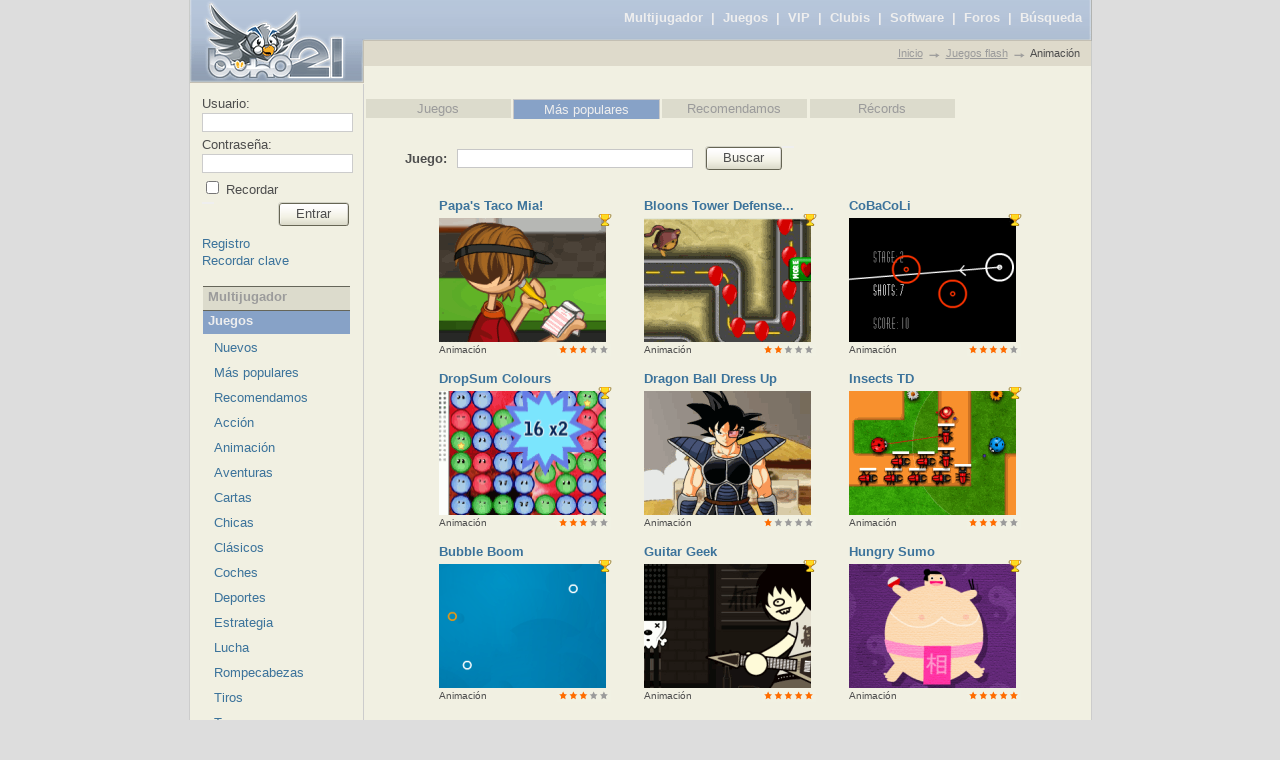

--- FILE ---
content_type: text/html;charset=UTF-8
request_url: https://www.buho21.com/juegos/animacion/
body_size: 10051
content:
<!DOCTYPE html PUBLIC "-//W3C//DTD XHTML 1.0 Transitional//EN" "http://www.w3.org/TR/xhtml1/DTD/xhtml1-transitional.dtd" >
<html xmlns="http://www.w3.org/1999/xhtml"> 
<head>
<meta http-equiv="Content-Type" content="text/xhtml; charset=UTF-8" />
<meta http-equiv="X-UA-Compatible" content="IE=EmulateIE8" />
	<meta content="juegos, jugar, flash, gratis, online" name="keywords" />
	<meta content="Juegos flash Gran variedad de juegos y torneos online para jugar y divertirse." name="description" /><script src="/a4j/g/3_3_3.Final/org/ajax4jsf/framework.pack.js.jsf" type="text/javascript"></script><script src="/a4j/g/3_3_3.Final/org/richfaces/ui.pack.js.jsf" type="text/javascript"></script><link class="component" href="/a4j/s/3_3_3.Finalorg/richfaces/renderkit/html/css/basic_classes.xcss/DATB/eAELtlN8F7p8hjQADlIDUA__.jsf" rel="stylesheet" type="text/css" /><link class="component" href="/a4j/s/3_3_3.Finalorg/richfaces/renderkit/html/css/extended_classes.xcss/DATB/eAELtlN8F7p8hjQADlIDUA__.jsf" media="rich-extended-skinning" rel="stylesheet" type="text/css" /><link class="component" href="/a4j/s/3_3_3.Final/org/richfaces/skin.xcss/DATB/eAELtlN8F7p8hjQADlIDUA__.jsf" rel="stylesheet" type="text/css" /><script type="text/javascript">window.RICH_FACES_EXTENDED_SKINNING_ON=true;</script><style>a:link{color:#3C739B;text-decoration:none;}a:visited{color:#3C739B;text-decoration:none;}a:hover{color:#3C739B;text-decoration:underline;}a.f:link{color:#3C739B;text-decoration:underline;}a.f:visited{color:#800080;text-decoration:underline;}a.f:hover{text-decoration:underline;}a.m1:link{color:#fff;text-decoration:none;}a.m1:visited{color:#fff;text-decoration:none;}a.m1:hover{color:#ccc;text-decoration:none;}a.m2:link{color:#eee;text-decoration:none;}a.m2:visited{color:#eee;text-decoration:none;}a.m2:hover{color:#fff;text-decoration:underline;}a.m3:link{text-decoration:underline;}a.m3:visited{text-decoration:underline;}a.m3:hover{text-decoration:underline;}a.m5:link{color:#000;text-decoration:underline;}a.m5:visited{color:#000;text-decoration:underline;}a.m5:hover{color:#000;text-decoration:underline;}a.m6:link{color:#9b9b9b;text-decoration:none;}a.m6:visited{color:#9b9b9b;text-decoration:none;}a.m6:hover{color:#3C739B;text-decoration:underline;}a.m7:link{color:#eee;text-decoration:underline;}a.m7:visited{color:#eee;text-decoration:underline;}a.m7:hover{color:#eee;text-decoration:underline;}a.m8:link{color:#0f395e;text-decoration:none;}a.m8:visited{color:#0f395e;text-decoration:none;}a.m8:hover{color:#900;text-decoration:none;}a.m9:link{color:#900;text-decoration:underline;}a.m9:visited{color:#900;text-decoration:underline;}a.m9:hover{color:#900;text-decoration:underline;}a.m10:link{color:#9b9b9b;text-decoration:underline;}a.m10:visited{color:#9b9b9b;text-decoration:underline;}a.m10:hover{color:#000;text-decoration:underline;}a.m11:link{color:#eee;text-decoration:none;}a.m11:visited{color:#eee;text-decoration:none;}a.m11:hover{color:#3C739B;text-decoration:underline;}a.m12:link{color:#4e4e4e;text-decoration:underline;}a.m12:visited{color:#4e4e4e;text-decoration:underline;}a.m12:hover{color:#4e4e4e;text-decoration:underline;}a.button{background:url('/img/button_a.png') no-repeat top right;color:#4e4e4e;display:block;float:left;height:24px;padding-right:18px;text-decoration:none;}a.button span{background:url('/img/button_span.png') no-repeat;display:block;line-height:14px;padding:5px 0 5px 18px;}a.button:active{background-position:bottom right!important;color:#67625E;outline:none;}a.button:active span{background-position:bottom left!important;padding:6px 0 4px 18px;}a.button:hover{background-position:center right;outline:none;}a.button:hover span{background-position:center left;}html{height:100%;padding:0;margin:0;background:#ddd;}body{font-family:Arial,sans-serif;font-size:small;padding:0;margin:0;height:100%;text-align:center;}table{border-style:none;vertical-align:top;padding:0;margin:0;}td{padding:0;margin:0;}td img{vertical-align:bottom;border:none;}td img.arrow{vertical-align:middle;margin-top:1px;}li.w{margin-bottom:.2em;list-style-type:square;color:#4e4e4e;}li{margin-bottom:.2em;list-style-type:square;color:#67625E;}li.b{margin-bottom:.2em;list-style-type:square;}ul{margin-top:0;margin-bottom:0;padding-left:0;margin-left:1.5em;}form{margin:0;padding:0;}.centralcolumn{width:903px;text-align:left;margin:0 auto;}.l_content{width:173px;vertical-align:top;background:#f1f0e2;border-bottom:1px solid #ccc;border-left:1px solid #ccc;padding-bottom:15px;padding-top:12px;}.r_content{width:730px;padding:0 0 25px 0;vertical-align:top;background:#f1f0e2;border-bottom:1px solid #ccc;border-right:1px solid #ccc;border-left:1px solid #ccc;}.r2_content{width:730px;vertical-align:top;background:#f1f0e2;border-bottom:1px solid #ccc;border-right:1px solid #ccc;border-left:1px solid #ccc;}.c_l_content{width:256px;vertical-align:top;padding-left:12px;padding-right:12px;}.c_r_content{width:450px;vertical-align:top;color:#000;}.c_content{width:903px;vertical-align:top;padding-left:12px;padding-right:12px;background:#f1f0e2;}.bt_content{border-top:#dcdbcc 1px solid;background-color:#E7E6D7;color:#4e4e4e;padding:12px;}.cpad{padding:0 40px 0 40px;}.bpad{border:#DEDDD0 10px solid;padding:20px 80px 20px 80px;}.bpad2{border:#DEDDD0 10px solid;padding:20px 0 20px 63px;}.nav{font-size:90%;color:#4e4e4e;vertical-align:bottom;padding-bottom:24px;text-align:right;padding-right:12px;}.nav2{font-size:90%;color:#4e4e4e;vertical-align:bottom;padding-bottom:20px;text-align:right;padding-right:10px;}.header{width:100%;background:url('/img/cabecera5.png') no-repeat 0 0;background-color:#f1f0e2;vertical-align:top;}.aload{height:11px;width:100%;background:#f1f0e2;padding-right:9px;text-align:right;vertical-align:top;vertical-align:middle;}.hat{color:#000;text-align:right;padding-right:10px;vertical-align:top;padding-top:10px;}.hat5{color:#eee;font-weight:bold;}.showpanel{height:22px;width:100%;padding-top:3px;background:#87a2c7;border-top:1px solid #656559;vertical-align:middle;text-align:left;color:#eee;font-weight:bold;}.hidepanel{height:22px;width:100%;padding-top:3px;background:#dcdbcc;border-top:1px solid #656559;vertical-align:middle;text-align:left;color:#9b9b9b;font-weight:bold;}.infoc1{width:23px;cursor:pointer;}.infoc2{width:100%;padding-left:3px;}.infoc3{font-size:85%;color:#758EAC;padding-right:3px;}.infocontent{padding:0;padding-top:10px;}.menu{width:149px;padding-left:12px;padding-right:12px;}.menu1{color:#4e4e4e;text-align:left;padding-bottom:2px;}.menu2{color:#4e4e4e;text-align:left;padding-bottom:5px;}.menu3{padding-right:4px;padding-bottom:10px;}.menu_active{background:#f8dc7f;}.menu_unactive{background:#f1f0e2;}.menu_body{width:147px;padding:0;margin:0;}.menu_panel{width:147px;padding:0;margin:0;}.menu_bar{background:#f1f0e2;border:none;text-align:left;padding:0;margin:0;}.menu_header{height:20px;padding-top:2px;color:#9b9b9b;background:#dcdbcc;vertical-align:middle;font-family:Arial,sans-serif;font-size:small;border-top:1px solid #656559;}.menu_header_active{height:20px;padding-top:2px;color:#eee;background:#87a2c7;border-top:1px solid #656559;}.menu_content{padding:0;margin:0;}.menu_error{color:#ad0000;padding-bottom:15px;text-align:left;}.menu_adv{padding-bottom:15px;text-align:left;}.menu_td{padding-left:10px;padding-top:2px;padding-bottom:2px;}.menu_link{display:block;height:20px;float:left;}.menu_span{display:block;padding-top:3px;}.profile-title{font-size:110%;font-weight:bold;vertical-align:top;color:#4e4e4e;padding-bottom:2px;}.profile-state{font-weight:bold;padding-bottom:7px;color:#4e4e4e;}.profile-state-text{font-weight:normal;font-style:italic;}.profile-lc{width:130px;padding-bottom:2px;padding-top:2px;vertical-align:top;color:#4e4e4e;}.profile-rc{width:295px;padding-bottom:2px;padding-top:2px;vertical-align:top;color:black;word-wrap:break-word;overflow:hidden;display:block;}.textfield{border:1px solid #ccc;width:145px;background:#fff;}.searchfield{padding-left:17px;border:1px solid #656559;width:128px;background:#fff url(/img/busqueda.png) no-repeat 3px 4px;color:#67625E;}.state-panel1{width:200px;}.state-panel2{padding-left:15px;}.ddcombo1{border:1px solid #656559;padding:0;margin:0;height:20px;}.ddcombo2{width:100%;height:20px;padding:0;margin:0;}.ddcombo3{width:15px;height:20px;padding:0;margin:0;}.ddcombo4{width:100%;border:0 solid transparent;}.ddcombo5{padding:0;margin:0;}.dr-label-text-decor{padding:0;}.dr-menu-list-bg{width:100%;text-align:left;background-image:none;border-top:1px solid #656559;border-bottom:1px solid #656559;border-left:1px solid #656559;border-right:1px solid #656559;background-color:white;padding:0;margin:0;font-weight:normal;}.dr-menu-list-border{border:0;}.dr-menu-label-select{width:100%;border:0 solid transparent;padding:0;margin:0;}.dr-menu-item{padding:3px;margin:0;}.dr-menu-item-hover{border:0;}.dr-menu-icon{margin:0;}.dr-menu-separator{margin:0;}.active_tab{background:#87a2c7;color:#eee;border-top:#c7c7c7 1px solid;border-right:#c7c7c7 1px solid;border-left:#c7c7c7 1px solid;}.disabled_tab{background:#dcdbcc;}.inactive_tab{background:#dcdbcc;color:#9b9b9b;}.tab{width:125px;}.tab2{width:150px;}.rich-tab-inactive{cursor:pointer;}.dr-bottom-line{border-bottom:#ccc 1px solid;}.rich-tabhdr-side-border{display:none;}.pb{height:30px;width:70%;color:#fff;font-weight:bold;font-size:110%;text-align:center;background:#f8dc7f url('/img/pb.gif') no-repeat 0 100%;}.pbr{height:30px;width:75%;color:#fff;font-weight:bold;font-size:110%;text-align:center;background:#f8dc7f url('/img/pbr.gif') no-repeat 100% 100%;}.textr{text-align:right;}.reg-a{color:#ad0000;text-align:right;padding-bottom:15px;padding-right:15px;display:block;}.reg-f{color:#4e4e4e;text-align:right;width:150px;font-weight:bold;padding-right:20px;padding-bottom:7px;padding-top:7px;vertical-align:top;}.reg-n{width:150px;text-align:right;color:#4e4e4e;padding-right:20px;padding-bottom:7px;padding-top:7px;}.reg-n2{width:100px;text-align:right;color:#4e4e4e;padding-right:20px;padding-bottom:7px;padding-top:7px;vertical-align:top;}.reg-e{padding-bottom:4px;padding-top:4px;}.reg-yl{width:115px;text-align:left;color:#4e4e4e;}.reg-ylc{width:115px;text-align:left;padding-left:10px;color:#4e4e4e;}.reg-yrc{text-align:right;padding-right:10px;}.reg-yr{text-align:right;}.reg-t{color:#4e4e4e;border-bottom:#dcdbcc 1px solid;padding-bottom:2px;font-weight:bold;}.reg-t2{color:#4e4e4e;font-weight:bold;padding-bottom:2px;}.reg-v{text-align:right;width:150px;color:#000;padding-right:20px;padding-bottom:7px;padding-top:7px;}.reg-radio{text-align:left;color:#000;font-weight:bold;}.textfield-r{width:230px;border:#c7c7c7 1px solid;}.textfield-r2{width:330px;border:#c7c7c7 1px solid;}.textarea{width:280px;border:#c7c7c7 1px solid;}.textarea2{width:420px;border:#c7c7c7 1px solid;}.geo-s{width:230px;}.uni-s{width:400px;}.day-s{width:53px;}.month-s{width:98px;}.year-s{width:65px;}.h130{height:130px;text-align:center;}.deact{color:#67625E;}.act{color:#4e4e4e;font-weight:bold;}.f1{font-weight:bold;font-size:110%;}.f2{font-size:85%;}.f3{font-size:97%;color:#4e4e4e;}.game1a{width:30px;padding-bottom:10px;vertical-align:top;}.game2a{text-align:left;padding-left:10px;padding-bottom:10px;}.game3a{text-align:right;color:#656559;font-weight:bold;font-style:italic;}.title{font-size:140%;border-bottom:#67625E 1px solid;}.title2{color:#000;font-size:110%;}.title3{font-weight:bold;padding-top:15px;}.title4{font-size:120%;font-weight:bold;color:#4e4e4e;}.b_box{background:url('/img/corners/b_tl.png') no-repeat top left;}.b_top{background:url('/img/corners/b_tr.png') no-repeat top right;}.b_bottom{background:url('/img/corners/b_bl.png') no-repeat bottom left;}.b_bottom div{background:url('/img/corners/b_br.png') no-repeat bottom right;}.b_content{background:url('/img/corners/b_r.png') top right repeat-y;color:white;}.b_top div,.b_top,.b_bottom div,.b_bottom{width:100%;height:15px;font-size:1px;}.b_content,.b_bottom{margin-top:-19px;}.b_content{padding:0 15px;}.y_box{background:url('/img/corners/y_tl.png') no-repeat top left;}.y_top{background:url('/img/corners/y_tr.png') no-repeat top right;}.y_bottom{background:url('/img/corners/y_bl.png') no-repeat bottom left;}.y_bottom div{background:url('/img/corners/y_br.png') no-repeat bottom right;}.y_content{background:url('/img/corners/y_r.png') top right repeat-y;color:#4e4e4e;}.y_top div,.y_top,.y_bottom div,.y_bottom{width:100%;height:15px;font-size:1px;}.y_content,.y_bottom{margin-top:-19px;}.y_content{padding:0 15px;}.add_btn{background:#f1f0e2;text-align:left;}.file_ctr{background:red;}.rich-combobox{height:18px;}.rich-combobox-item{height:18px;background:white;text-align:left;}.rich-combobox-item-selected{height:18px;background:#f8dc7f;color:black;text-align:left;}.rich-combobox-input,.rich-combobox-input-inactive,.rich-combobox-input-disabled{height:17px;border:1px solid #656559;background:white;padding-right:10px;}.rich-combobox-list-decoration{margin-top:1px;border:1px solid #656559;}.rich-fileupload-anc{display:none;width:0;}.rich-fileupload-toolbar-decor{border:none;background:#f1f0e2;}.rich-fileupload-list-decor{border:none;background:#f1f0e2;}.rich-fileupload-button-border{border:1px solid #656559;}.rich-fileupload-ico-add,.rich-fileupload-ico-add-dis{background-image:url('/img/subir.png');}.rich-menu-item{padding-right:22px;}.avatar_table{width:256px;height:192px;vertical-align:top;text-align:left;background:url('/img/blank.gif') no-repeat top left;}.avatar_cell{vertical-align:top;padding-left:20px;padding-top:20px;}.avatar_link{vertical-align:bottom;padding-left:30px;padding-bottom:35px;}.s_friend_info{width:85px;text-align:center;vertical-align:bottom;word-wrap:break-word;padding:0;}.rich-datascr-inact{color:#87a2c7;}.ds{background:#f1f0e2;color:#4e4e4e;}.grid_td1{width:128px;vertical-align:top;padding-top:12px;padding-bottom:10px;border-top:1px solid #ccc;}.grid_td2{text-align:left;vertical-align:top;padding-left:12px;padding-top:12px;padding-bottom:10px;border-top:1px solid #ccc;}.grid_td3{width:150px;vertical-align:top;padding-top:12px;padding-bottom:10px;border-top:1px solid #ccc;}.scroller{color:#3C739B;background:#f1f0e2;padding-top:7px;}.rich-datascr-act{background:#dcdbcc;color:#4e4e4e;border-top-color:#4e4e4e;padding-bottom:4px;padding-top:2px;}.rich-datascr-inact{background:#f1f0e2;color:#3C739B;border-top-color:#3C739B;}.odd-row{background-color:#EFEEE1;}.even-row{background-color:#E7E6D7;}.active-row{background-color:#f8dc7f;}.sf1{padding-right:18px;}.sf3{padding-left:18px;}.online{font-size:85%;color:#4D5B39;}.copyright{padding-top:7px;padding-bottom:3px;vertical-align:bottom;height:100%;text-align:right;}.bt{padding-top:3px;padding-bottom:12px;vertical-align:bottom;height:100%;text-align:right;}.wall1{width:130px;vertical-align:top;word-wrap:break-word;overflow:hidden;padding-top:7px;padding-bottom:7px;}.wall2{vertical-align:top;word-wrap:break-word;overflow:hidden;padding-top:7px;padding-bottom:7px;background:none;}.wall3{padding-top:4px;padding-bottom:4px;}.wall4{vertical-align:bottom;text-align:right;font-size:x-small;padding-bottom:2px;padding-right:2px;}.wall5{border-bottom:#dcdbcc 1px solid;background-color:#E7E6D7;}.wall5_2{border-bottom:#dcdbcc 1px solid;background-color:#EFEEE1;}.wall6{padding:0;}.blog1{width:16px;vertical-align:top;padding-top:7px;}.blog2{text-align:left;padding-left:12px;vertical-align:top;word-wrap:break-word;overflow:hidden;padding-top:7px;}.blog3{text-align:left;padding-top:3px;padding-bottom:1px;}.blog4{text-align:right;padding-top:3px;padding-bottom:1px;}.blog5{padding:0;}#game h1{font-size:140%;font-weight:normal;padding:0;magrin:0;}.game_pad{padding:10px 40px 40px 40px;color:#4e4e4e;}.flash_game{border:#DEDDD0 5px solid;}.game_cell1{padding-left:60px;vertical-align:top;text-align:left;}.game_cell2{padding-right:7px;vertical-align:top;text-align:left;}.game_cell3{padding-right:25px;vertical-align:top;text-align:left;}.game1{padding-top:2px;padding-bottom:0;word-wrap:break-word;overflow:hidden;text-align:left;width:100%;}.game3{color:#656559;font-weight:bold;font-style:italic;padding-top:1px;padding-bottom:2px;word-wrap:break-word;overflow:hidden;text-align:left;}.game_cell1s{vertical-align:top;text-align:left;}.game_cell2s{vertical-align:top;text-align:left;}.game_cell3s{vertical-align:top;text-align:left;}.game1s{padding-top:2px;padding-bottom:2px;word-wrap:break-word;overflow:hidden;text-align:left;}.advert1{width:100%;background:#E7E6D7;}.advert2{padding-top:7px;padding-left:5px;padding-right:5px;padding-bottom:7px;}.cl1{padding-bottom:2px;padding-left:2px;}.cl2{text-align:right;padding-bottom:2px;padding-right:3px;}.cl3{vertical-align:top;padding:3px;width:20%;}.cl4{vertical-align:top;padding:3px;width:70%;word-wrap:break-word;overflow:hidden;}.cl5{vertical-align:top;padding:3px;text-align:right;width:10%;}.cl6{text-align:right;padding-top:12px;padding-right:2px;}</style>
<script type="text/javascript" src="/js/placeholders.js"></script>
<link rel="shortcut icon" href="/img/lista.gif" type="image/gif" />
<title>Juegos flash -Animación</title>
</head>
<body>
	<div class="centralcolumn">
		<table cellspacing="0">
			<tr>
				<td colspan="2" class="header">
					<table cellspacing="0" class="header">
						<tr>
							<td rowspan="2" style="width:173px"><a href="/"><img src="/img/click.gif" alt="Buho21 - red social y juegos online" width="170" height="84" /></a></td>
							<td class="hat"><span id="j_id12">
<span class="hat5"><a class="m2" href="/juegos/jugar_ajedrez_parchis_domino_mus_online_gratis.jsf">Multijugador</a>  |  <a class="m2" href="/juegos/jugar_online_gratis.jsf">Juegos</a>  |  <a class="m2" href="/vip/index.jsf?tab=pago">VIP</a>  |  <a class="m2" href="/clubis/index.jsf?tab=pago">Clubis</a>  |  <a class="m2" href="/ayuda/jugar/">Software</a>  |  <a class="m2" href="/foros.jsf">Foros</a>  |  <a class="m2" href="/busqueda/index.jsf">Búsqueda</a></span></span></td>
						</tr>
						<tr>
							<td class="nav">
		<span class="f3"><a class="m10" href="/perfil.jsf">Inicio</a> <img src="/img/a.gif" class="arrow" /> <a class="m10" href="/juegos/jugar_online_gratis.jsf">Juegos flash</a> <img src="/img/a.gif" class="arrow" /> Animación</span></td>
						</tr>
					</table>
				</td>
			</tr>
			<tr>
				<td class="l_content"><div class="menu"><span id="j_id21">
<script type="text/javascript" src="/js/sha1.js"></script>
<script type="text/javascript" src="/js/log_in.js"></script>
	
<form name="lform" id="lform" method="post" onsubmit="enter('Debes rellenar tu nick','Debes rellenar tu contraseña');return false;" action="/login.jsf">
		<table cellspacing="0"> 
			<tr><td class="menu1">Usuario:</td></tr>
			<tr><td class="menu2"><input class="textfield" type="text" name="inickname" /></td></tr>
			<tr><td class="menu1">Contraseña:</td></tr>
			<tr><td class="menu2"><input class="textfield" type="password" name="ipassword2" /><input type="hidden" name="ipassword" /><input type="hidden" name="hash" value="a378d73a" /></td></tr>
			<tr><td class="menu2"><input id="rec" type="checkbox" name="iremember" /><label for="rec"> Recordar</label></td></tr>
			<tr><td class="menu3"><a class="button" href="#" style="float:right" onclick="this.blur();enter('Debes rellenar tu nick','Debes rellenar tu contraseña');return false;"><span>Entrar</span></a><input type="submit" style="width:0px;height:0px;border:none" /></td></tr>
			<tr><td class="menu1"><a href="/alta/">Registro</a></td></tr>
			<tr><td class="menu1"><a href="/alta/recordar.jsf">Recordar clave</a></td></tr>
		</table>
	</form>
	<br /><div class="rich-panel menu_panel" id="j_id32"><div class="rich-panel-body menu_body" id="j_id32_body"><div class="rich-panelbar rich-panelbar-b menu_bar" id="j_id33" style="padding: 0px; height: 100%; width: 100%; "><div class="rich-panelbar rich-panelbar-interior menu_bar" id="gamesg"><div class="rich-panelbar-header menu_header " style=";">Multijugador</div><div class="rich-panelbar-header-act menu_header   menu_header_active" style=";;;;display: none;">Multijugador</div><div class="rich-panelbar-content-exterior" style="display: none; width: 100%;"><table cellpadding="0" cellspacing="0" style="height: 100%;" width="100%"><tbody><tr><td class="rich-panelbar-content menu_content " style=";">
<table border="0" cellpadding="0" cellspacing="1" style="width:100%">
	<tbody>
			<tr class="menu_unactive" onmouseover="this.className='menu_active'" onmouseout="this.className='menu_unactive'">
				<td class="menu_td"><a href="/juegos/jugar_ajedrez_parchis_domino_mus_online_gratis.jsf" class="menu_link">
						<span class="menu_span">
							Salas
						</span></a>
				</td>
			</tr>
			<tr class="menu_unactive" onmouseover="this.className='menu_active'" onmouseout="this.className='menu_unactive'">
				<td class="menu_td"><a href="/ayuda/jugar/" class="menu_link">
						<span class="menu_span">
							Software
						</span></a>
				</td>
			</tr>
			<tr class="menu_unactive" onmouseover="this.className='menu_active'" onmouseout="this.className='menu_unactive'">
				<td class="menu_td"><a href="/juegos/calendario.jsf" class="menu_link">
						<span class="menu_span">
							Calendario
						</span></a>
				</td>
			</tr>
			<tr class="menu_unactive" onmouseover="this.className='menu_active'" onmouseout="this.className='menu_unactive'">
				<td class="menu_td"><a href="/juegos/torneos.jsf" class="menu_link">
						<span class="menu_span">
							Torneos
						</span></a>
				</td>
			</tr>
			<tr class="menu_unactive" onmouseover="this.className='menu_active'" onmouseout="this.className='menu_unactive'">
				<td class="menu_td"><a href="/juegos/medallas.jsf" class="menu_link">
						<span class="menu_span">
							Medallas
						</span></a>
				</td>
			</tr>
			<tr class="menu_unactive" onmouseover="this.className='menu_active'" onmouseout="this.className='menu_unactive'">
				<td class="menu_td"><a href="/juegos/top.jsf" class="menu_link">
						<span class="menu_span">
							Top
						</span></a>
				</td>
			</tr>
	</tbody>
</table></td></tr></tbody></table></div></div><div class="rich-panelbar rich-panelbar-interior menu_bar" id="appg"><div class="rich-panelbar-header menu_header " style=";">Juegos</div><div class="rich-panelbar-header-act menu_header   menu_header_active" style=";;;;display: none;">Juegos</div><div class="rich-panelbar-content-exterior" style="display: none; width: 100%;"><table cellpadding="0" cellspacing="0" style="height: 100%;" width="100%"><tbody><tr><td class="rich-panelbar-content menu_content " style=";">
<table border="0" cellpadding="0" cellspacing="1" style="width:100%">
	<tbody>
			<tr class="menu_unactive" onmouseover="this.className='menu_active'" onmouseout="this.className='menu_unactive'">
				<td class="menu_td"><a href="/juegos/jugar_online_gratis.jsf" class="menu_link">
						<span class="menu_span">
							Nuevos
						</span></a>
				</td>
			</tr>
			<tr class="menu_unactive" onmouseover="this.className='menu_active'" onmouseout="this.className='menu_unactive'">
				<td class="menu_td"><a href="/juegos/jugar_online_gratis.jsf?tab=populares" class="menu_link">
						<span class="menu_span">
							Más populares
						</span></a>
				</td>
			</tr>
			<tr class="menu_unactive" onmouseover="this.className='menu_active'" onmouseout="this.className='menu_unactive'">
				<td class="menu_td"><a href="/juegos/jugar_online_gratis.jsf?tab=recomendamos" class="menu_link">
						<span class="menu_span">
							Recomendamos
						</span></a>
				</td>
			</tr>
			<tr class="menu_unactive" onmouseover="this.className='menu_active'" onmouseout="this.className='menu_unactive'">
				<td class="menu_td"><a href="/juegos/accion/" class="menu_link">
						<span class="menu_span">
							Acción
						</span></a>
				</td>
			</tr>
			<tr class="menu_unactive" onmouseover="this.className='menu_active'" onmouseout="this.className='menu_unactive'">
				<td class="menu_td"><a href="/juegos/animacion/" class="menu_link">
						<span class="menu_span">
							Animación
						</span></a>
				</td>
			</tr>
			<tr class="menu_unactive" onmouseover="this.className='menu_active'" onmouseout="this.className='menu_unactive'">
				<td class="menu_td"><a href="/juegos/aventuras/" class="menu_link">
						<span class="menu_span">
							Aventuras
						</span></a>
				</td>
			</tr>
			<tr class="menu_unactive" onmouseover="this.className='menu_active'" onmouseout="this.className='menu_unactive'">
				<td class="menu_td"><a href="/juegos/cartas/" class="menu_link">
						<span class="menu_span">
							Cartas
						</span></a>
				</td>
			</tr>
			<tr class="menu_unactive" onmouseover="this.className='menu_active'" onmouseout="this.className='menu_unactive'">
				<td class="menu_td"><a href="/juegos/chicas/" class="menu_link">
						<span class="menu_span">
							Chicas
						</span></a>
				</td>
			</tr>
			<tr class="menu_unactive" onmouseover="this.className='menu_active'" onmouseout="this.className='menu_unactive'">
				<td class="menu_td"><a href="/juegos/clasicos/" class="menu_link">
						<span class="menu_span">
							Clásicos
						</span></a>
				</td>
			</tr>
			<tr class="menu_unactive" onmouseover="this.className='menu_active'" onmouseout="this.className='menu_unactive'">
				<td class="menu_td"><a href="/juegos/coches/" class="menu_link">
						<span class="menu_span">
							Coches
						</span></a>
				</td>
			</tr>
			<tr class="menu_unactive" onmouseover="this.className='menu_active'" onmouseout="this.className='menu_unactive'">
				<td class="menu_td"><a href="/juegos/deportes/" class="menu_link">
						<span class="menu_span">
							Deportes
						</span></a>
				</td>
			</tr>
			<tr class="menu_unactive" onmouseover="this.className='menu_active'" onmouseout="this.className='menu_unactive'">
				<td class="menu_td"><a href="/juegos/estrategia/" class="menu_link">
						<span class="menu_span">
							Estrategia
						</span></a>
				</td>
			</tr>
			<tr class="menu_unactive" onmouseover="this.className='menu_active'" onmouseout="this.className='menu_unactive'">
				<td class="menu_td"><a href="/juegos/lucha/" class="menu_link">
						<span class="menu_span">
							Lucha
						</span></a>
				</td>
			</tr>
			<tr class="menu_unactive" onmouseover="this.className='menu_active'" onmouseout="this.className='menu_unactive'">
				<td class="menu_td"><a href="/juegos/rompecabezas/" class="menu_link">
						<span class="menu_span">
							Rompecabezas
						</span></a>
				</td>
			</tr>
			<tr class="menu_unactive" onmouseover="this.className='menu_active'" onmouseout="this.className='menu_unactive'">
				<td class="menu_td"><a href="/juegos/tiros/" class="menu_link">
						<span class="menu_span">
							Tiros
						</span></a>
				</td>
			</tr>
			<tr class="menu_unactive" onmouseover="this.className='menu_active'" onmouseout="this.className='menu_unactive'">
				<td class="menu_td"><a href="/juegos/torneos.jsf?tab=flash" class="menu_link">
						<span class="menu_span">
							Torneos
						</span></a>
				</td>
			</tr>
	</tbody>
</table></td></tr></tbody></table></div></div><div class="rich-panelbar rich-panelbar-interior menu_bar" id="clubg"><div class="rich-panelbar-header menu_header " style=";">Club</div><div class="rich-panelbar-header-act menu_header   menu_header_active" style=";;;;display: none;">Club</div><div class="rich-panelbar-content-exterior" style="display: none; width: 100%;"><table cellpadding="0" cellspacing="0" style="height: 100%;" width="100%"><tbody><tr><td class="rich-panelbar-content menu_content " style=";">
<table border="0" cellpadding="0" cellspacing="1" style="width:100%">
	<tbody>
			<tr class="menu_unactive" onmouseover="this.className='menu_active'" onmouseout="this.className='menu_unactive'">
				<td class="menu_td"><a href="/vip/" class="menu_link">
						<span class="menu_span">
							VIP
						</span></a>
				</td>
			</tr>
			<tr class="menu_unactive" onmouseover="this.className='menu_active'" onmouseout="this.className='menu_unactive'">
				<td class="menu_td"><a href="/busqueda/index.jsf" class="menu_link">
						<span class="menu_span">
							Búsqueda
						</span></a>
				</td>
			</tr>
			<tr class="menu_unactive" onmouseover="this.className='menu_active'" onmouseout="this.className='menu_unactive'">
				<td class="menu_td"><a href="http://tienda.buho21.com" class="menu_link">
						<span class="menu_span">
							Tienda
						</span></a>
				</td>
			</tr>
			<tr class="menu_unactive" onmouseover="this.className='menu_active'" onmouseout="this.className='menu_unactive'">
				<td class="menu_td"><a href="/foros.jsf" class="menu_link">
						<span class="menu_span">
							Foros
						</span></a>
				</td>
			</tr>
			<tr class="menu_unactive" onmouseover="this.className='menu_active'" onmouseout="this.className='menu_unactive'">
				<td class="menu_td"><a href="/blogs.jsf?tab=todos" class="menu_link">
						<span class="menu_span">
							Blogs
						</span></a>
				</td>
			</tr>
			<tr class="menu_unactive" onmouseover="this.className='menu_active'" onmouseout="this.className='menu_unactive'">
				<td class="menu_td"><a href="/videos.jsf?tab=todos" class="menu_link">
						<span class="menu_span">
							Videos
						</span></a>
				</td>
			</tr>
			<tr class="menu_unactive" onmouseover="this.className='menu_active'" onmouseout="this.className='menu_unactive'">
				<td class="menu_td"><a href="/fotos.jsf?tab=todos" class="menu_link">
						<span class="menu_span">
							Fotos
						</span></a>
				</td>
			</tr>
			<tr class="menu_unactive" onmouseover="this.className='menu_active'" onmouseout="this.className='menu_unactive'">
				<td class="menu_td"><a href="/clubis/index.jsf" class="menu_link">
						<span class="menu_span">
							Clubis
						</span></a>
				</td>
			</tr>
	</tbody>
</table></td></tr></tbody></table></div></div><input autocomplete="off" id="j_id33_panelBarInput" name="j_id33" type="hidden" value="appg" /><script type="text/javascript">new Richfaces.PanelBar('j_id33',{'mousemove':'','items':[{'onleave':'','id':'gamesg','onenter':''} ,{'onleave':'','id':'appg','onenter':''} ,{'onleave':'','id':'clubg','onenter':''} ] ,'ajax':false,'mouseout':'','onclick':'','mouseover':'','onitemchange':'','onitemchanged':''} );</script></div></div></div></span>
<br /><span id="j_id106">
<table style="width:150px;display:block;background:#E7E6D7;" cellspacing="0">
<tr><td style="padding-top:7px;padding-left:2px;padding-right:2px;padding-bottom:5px;font-weight: bold;"><table style="width:100%" cellspacing="0"><tr><td>Líder Buho21</td><td style="text-align: right;padding:2px;"><a href="/clubis/lider.jsf">[?]</a></td></tr></table></td></tr>
<tr><td style="padding-left:2px;vertical-align: top;"><table style="width:100%;" cellspacing="0"><tr><td style="width:18px"><img src="/img/paises/CO.gif" /></td><td style="padding-left:5px">Colombia</td></tr></table></td></tr>
<tr><td style="vertical-align: top;padding-top:7px;padding-bottom:3px;text-align: center">
<center><table cellspacing="0"><tr><td style="vertical-align: top"><a href="/perfil.jsf?id=1533900"></a><a href="/perfil.jsf?id=1533900"><img src="/img/evenblank.gif" /></a>
</td></tr><tr><td style="text-align: center"><a href="/perfil.jsf?id=1533900">PuraVivaNomas</a></td></tr></table></center>
</td></tr>
<tr><td style="width:150px;display:block;vertical-align: top;padding-top:3px;padding-bottom:9px;text-align:center;word-wrap: break-word;overflow: hidden;"><i>/www.</i></td></tr>
</table></span>
<br /><span id="j_id136">
<br /><br /><center>
<b></b>
</center></span></div></td>
				<td class="r_content">
					<table cellspacing="0" style="width:100%">
						<tr><td class="aload"><span id="j_id141:status"><span id="j_id141:status.start" style="display: none"><img src="/img/aload.gif" class="arrow" /></span><span id="j_id141:status.stop"></span></span></td></tr>
						<tr><td><script type="text/javascript">RichFaces.tabPanel['j_id146']={'id':'j_id146','ontabchange':''} ;</script><table border="0" cellpadding="0" cellspacing="0" class="rich-tabpanel " id="j_id146" style="width:"><tbody><tr><td align="left" class="rich-tab-bottom-line "><form id="j_id146:_form" name="j_id146:_form" method="post" style="margin:0; padding:0; display: inline;" action="/juegos/animacion/index.jsf"><!--table  border="0" cellpadding="0" cellspacing="0" style="position:relative;top:1px"--><table border="0" cellpadding="0" cellspacing="0"><tr><td><img alt="" height="1" src="/a4j/g/3_3_3.Finalimages/spacer.gif.jsf" style="width: 1px; ;border:0" /></td><td id="j_id147_cell" style="height: 100%; vertical-align: bottom;" class="rich-tabhdr-cell-inactive"><table border="0" cellpadding="0" cellspacing="0" id="j_id147_shifted" onclick="if (RichFaces.isTabActive('j_id147_lbl')) return false; if (!RichFaces.onTabChange(event, 'j_id146','j_id147')) return false;A4J.AJAX.Submit(null,event,{'similarityGroupingId':'j_id147','parameters':{'tab':'juegos','j_id147':'j_id147'} ,'containerId':'j_id141','actionUrl':'/juegos/animacion/index.jsf'} ); return false; this.onclick = null;" style="position:relative;;height : 100%; "><tr><td class="rich-tabhdr-side-border"><img alt="" height="1" src="/a4j/g/3_3_3.Finalimages/spacer.gif.jsf" style="border:0" width="1" /></td><td class="rich-tabhdr-side-cell"><table border="0" cellpadding="0" cellspacing="0" style="height: 100%; width: 100%;"><tr><td id="j_id147_lbl" onmouseover="RichFaces.overTab(this);" onmouseout="RichFaces.outTab(this);" class="rich-tab-header rich-tab-inactive tab inactive_tab  ">Juegos</td></tr></table></td><td class="rich-tabhdr-side-border"><img alt="" height="1" src="/a4j/g/3_3_3.Finalimages/spacer.gif.jsf" style="border:0" width="1" /></td></tr></table></td><td><img alt="" height="1" src="/a4j/g/3_3_3.Finalimages/spacer.gif.jsf" style="width: 1px; ;border:0" /></td><td id="j_id199_cell" style="height: 100%; vertical-align: bottom;" class="rich-tabhdr-cell-active"><table border="0" cellpadding="0" cellspacing="0" id="j_id199_shifted" onclick="if (RichFaces.isTabActive('j_id199_lbl')) return false; if (!RichFaces.onTabChange(event, 'j_id146','j_id199')) return false;A4J.AJAX.Submit(null,event,{'similarityGroupingId':'j_id199','parameters':{'j_id199':'j_id199','tab':'populares'} ,'containerId':'j_id141','actionUrl':'/juegos/animacion/index.jsf'} ); return false; this.onclick = null;" style="position:relative; top:1px;;height : 100%; "><tr><td class="rich-tabhdr-side-border"><img alt="" height="1" src="/a4j/g/3_3_3.Finalimages/spacer.gif.jsf" style="border:0" width="1" /></td><td class="rich-tabhdr-side-cell"><table border="0" cellpadding="0" cellspacing="0" style="height: 100%; width: 100%;"><tr><td id="j_id199_lbl" onmouseover="RichFaces.overTab(this);" onmouseout="RichFaces.outTab(this);" class="rich-tab-header rich-tab-active tab active_tab  ">Más populares</td></tr></table></td><td class="rich-tabhdr-side-border"><img alt="" height="1" src="/a4j/g/3_3_3.Finalimages/spacer.gif.jsf" style="border:0" width="1" /></td></tr></table></td><td><img alt="" height="1" src="/a4j/g/3_3_3.Finalimages/spacer.gif.jsf" style="width: 1px; ;border:0" /></td><td id="j_id247_cell" style="height: 100%; vertical-align: bottom;" class="rich-tabhdr-cell-inactive"><table border="0" cellpadding="0" cellspacing="0" id="j_id247_shifted" onclick="if (RichFaces.isTabActive('j_id247_lbl')) return false; if (!RichFaces.onTabChange(event, 'j_id146','j_id247')) return false;A4J.AJAX.Submit(null,event,{'similarityGroupingId':'j_id247','parameters':{'j_id247':'j_id247','tab':'recomendamos'} ,'containerId':'j_id141','actionUrl':'/juegos/animacion/index.jsf'} ); return false; this.onclick = null;" style="position:relative;;height : 100%; "><tr><td class="rich-tabhdr-side-border"><img alt="" height="1" src="/a4j/g/3_3_3.Finalimages/spacer.gif.jsf" style="border:0" width="1" /></td><td class="rich-tabhdr-side-cell"><table border="0" cellpadding="0" cellspacing="0" style="height: 100%; width: 100%;"><tr><td id="j_id247_lbl" onmouseover="RichFaces.overTab(this);" onmouseout="RichFaces.outTab(this);" class="rich-tab-header rich-tab-inactive tab inactive_tab  ">Recomendamos</td></tr></table></td><td class="rich-tabhdr-side-border"><img alt="" height="1" src="/a4j/g/3_3_3.Finalimages/spacer.gif.jsf" style="border:0" width="1" /></td></tr></table></td><td><img alt="" height="1" src="/a4j/g/3_3_3.Finalimages/spacer.gif.jsf" style="width: 1px; ;border:0" /></td><td id="j_id295_cell" style="height: 100%; vertical-align: bottom;" class="rich-tabhdr-cell-inactive"><table border="0" cellpadding="0" cellspacing="0" id="j_id295_shifted" onclick="if (RichFaces.isTabActive('j_id295_lbl')) return false; if (!RichFaces.onTabChange(event, 'j_id146','j_id295')) return false;A4J.AJAX.Submit(null,event,{'similarityGroupingId':'j_id295','parameters':{'j_id295':'j_id295','tab':'top'} ,'containerId':'j_id141','actionUrl':'/juegos/animacion/index.jsf'} ); return false; this.onclick = null;" style="position:relative;;height : 100%; "><tr><td class="rich-tabhdr-side-border"><img alt="" height="1" src="/a4j/g/3_3_3.Finalimages/spacer.gif.jsf" style="border:0" width="1" /></td><td class="rich-tabhdr-side-cell"><table border="0" cellpadding="0" cellspacing="0" style="height: 100%; width: 100%;"><tr><td id="j_id295_lbl" onmouseover="RichFaces.overTab(this);" onmouseout="RichFaces.outTab(this);" class="rich-tab-header rich-tab-inactive tab inactive_tab  ">Récords</td></tr></table></td><td class="rich-tabhdr-side-border"><img alt="" height="1" src="/a4j/g/3_3_3.Finalimages/spacer.gif.jsf" style="border:0" width="1" /></td></tr></table></td><td><img alt="" height="1" src="/a4j/g/3_3_3.Finalimages/spacer.gif.jsf" style="width: 1px; ;border:0" /></td></tr></table><div style="display: none;"><script type="text/javascript">RichFaces.panelTabs['j_id146']=[{'name':'juegos','cellInactiveClass':'rich\x2Dtabhdr\x2Dcell\x2Dinactive','ontableave':'','activeClass':'rich\x2Dtab\x2Dheader rich\x2Dtab\x2Dactive tab active_tab  ','ontabenter':'','id':'j_id147','inactiveClass':'rich\x2Dtab\x2Dheader rich\x2Dtab\x2Dinactive tab inactive_tab  ','cellActiveClass':'rich\x2Dtabhdr\x2Dcell\x2Dactive'} ,{'name':'populares','cellInactiveClass':'rich\x2Dtabhdr\x2Dcell\x2Dinactive','ontableave':'','activeClass':'rich\x2Dtab\x2Dheader rich\x2Dtab\x2Dactive tab active_tab  ','ontabenter':'','id':'j_id199','inactiveClass':'rich\x2Dtab\x2Dheader rich\x2Dtab\x2Dinactive tab inactive_tab  ','cellActiveClass':'rich\x2Dtabhdr\x2Dcell\x2Dactive'} ,{'name':'recomendamos','cellInactiveClass':'rich\x2Dtabhdr\x2Dcell\x2Dinactive','ontableave':'','activeClass':'rich\x2Dtab\x2Dheader rich\x2Dtab\x2Dactive tab active_tab  ','ontabenter':'','id':'j_id247','inactiveClass':'rich\x2Dtab\x2Dheader rich\x2Dtab\x2Dinactive tab inactive_tab  ','cellActiveClass':'rich\x2Dtabhdr\x2Dcell\x2Dactive'} ,{'name':'top','cellInactiveClass':'rich\x2Dtabhdr\x2Dcell\x2Dinactive','ontableave':'','activeClass':'rich\x2Dtab\x2Dheader rich\x2Dtab\x2Dactive tab active_tab  ','ontabenter':'','id':'j_id295','inactiveClass':'rich\x2Dtab\x2Dheader rich\x2Dtab\x2Dinactive tab inactive_tab  ','cellActiveClass':'rich\x2Dtabhdr\x2Dcell\x2Dactive'} ] ;</script></div><input type="hidden" name="javax.faces.ViewState" id="javax.faces.ViewState" value="-2114463136928696039:-6105465524555059222" autocomplete="off" /></form></td></tr><tr><td id="j_id199" style=";height:100%"><table border="0" cellpadding="10" cellspacing="0" class="rich-tabpanel-content-position" width="100%"><tr><td class="rich-tabpanel-content  " style="; ">
<style>
.photo_cell{vertical-align: top;}
.pt2{width:300px;padding-bottom:5px;word-wrap: break-word;overflow: hidden;}
.pg1{text-align: left; font-size: 75%; color:#4e4e4e;}
.pg2{text-align: right;padding-right:25px}
.copa{position:absolute;top:-4px;left:159px}
</style>
<div class="cpad" style="padding-top:25px">
<form name="sform" id="sform" method="get" action="/juegos/jugar_online_gratis.jsf">
<table cellspacing="0" style="width:100%">

<tr>
<td colspan="3"><table cellspacing="0"><tr>
<td style="color:#4e4e4e;font-weight:bold;padding-right:10px;padding-bottom:7px;padding-top:7px;vertical-align:top">Juego:</td>
<td style="width:230px;padding-right: 0px;margin-right: 0px">
<input name="juego" type="text" id="juego" maxlength="255" class="textfield-r" />
</td>
<td style="padding-left:12px;width:110px">
<a class="button" href="#" style="float:left" onclick="this.blur();document.getElementById('sform').submit();return false;"><span>Buscar</span></a><input type="submit" style="width:0px;height:0px;border:none" />
</td>
</tr></table></td>
</tr>
<tr>
<td colspan="3" style="color:#4e4e4e;padding-top:7px;padding-bottom:7px">
</td>
</tr>
</table></form><form id="j_id215" name="j_id215" method="post" action="/juegos/animacion/index.jsf"><span id="j_id215:wpanel">
<div style="padding-left: 30px;padding-top: 7px"><table class="rich-table " id="j_id215:games" border="0" cellpadding="0" cellspacing="0" style="background: #f1f0e2;width:100%"><colgroup span="3"></colgroup><tbody><tr class="rich-table-row "><td id="j_id215:games:1" class="rich-table-cell photo_cell">
<table cellspacing="0" style="width:100%">
<tr><td class="pt2"><a href="/juegos/jugar/papas-taco-mia" target="_blank"><b>Papa's Taco Mia!</b></a></td></tr>
<tr><td style="padding-bottom:2px"><div style="position:relative"><img src="/img/icons/copa.png" height="12" width="14" class="copa" /><a href="/juegos/jugar/papas-taco-mia" target="_blank"><img src="https://www.buho21.com/img/juegos/r_pap.gif" alt="Papa's Taco Mia!" height="124" style="border:0px" title="Mantenga felices a sus clientes preparándoles riquísimos tacos!" width="167" /></a></div></td></tr>
<tr><td style="padding-bottom:7px">
<table cellspacing="0" style="width:100%">
<tr><td class="pg1">Animación
</td>
<td class="pg2"><img src="/img/icons/s3.gif" />
</td>
</tr>
</table>
</td></tr>
</table></td><td id="j_id215:games:2" class="rich-table-cell photo_cell">
<table cellspacing="0" style="width:100%">
<tr><td class="pt2"><a href="/juegos/jugar/bloons-tower-defense-4" target="_blank"><b>Bloons Tower Defense...</b></a></td></tr>
<tr><td style="padding-bottom:2px"><div style="position:relative"><img src="/img/icons/copa.png" height="12" width="14" class="copa" /><a href="/juegos/jugar/bloons-tower-defense-4" target="_blank"><img src="https://www.buho21.com/img/juegos/r_bloons-tower-defense-4.gif" alt="Bloons Tower Defense 4" height="124" style="border:0px" title="Coloca estratégicamente a los monitos y pincha todos los globitos que puedas." width="167" /></a></div></td></tr>
<tr><td style="padding-bottom:7px">
<table cellspacing="0" style="width:100%">
<tr><td class="pg1">Animación
</td>
<td class="pg2"><img src="/img/icons/s2.gif" />
</td>
</tr>
</table>
</td></tr>
</table></td><td id="j_id215:games:3" class="rich-table-cell photo_cell">
<table cellspacing="0" style="width:100%">
<tr><td class="pt2"><a href="/juegos/jugar/cobacoli" target="_blank"><b>CoBaCoLi</b></a></td></tr>
<tr><td style="padding-bottom:2px"><div style="position:relative"><img src="/img/icons/copa.png" height="12" width="14" class="copa" /><a href="/juegos/jugar/cobacoli" target="_blank"><img src="https://www.buho21.com/img/juegos/r_cobacoli.gif" alt="CoBaCoLi" height="124" style="border:0px" title="Acierta a la bola, con el mismo color de líneas." width="167" /></a></div></td></tr>
<tr><td style="padding-bottom:7px">
<table cellspacing="0" style="width:100%">
<tr><td class="pg1">Animación
</td>
<td class="pg2"><img src="/img/icons/s4.gif" />
</td>
</tr>
</table>
</td></tr>
</table></td></tr><tr class="rich-table-row "><td id="j_id215:games:4" class="rich-table-cell photo_cell">
<table cellspacing="0" style="width:100%">
<tr><td class="pt2"><a href="/juegos/jugar/dropsum-colours" target="_blank"><b>DropSum Colours</b></a></td></tr>
<tr><td style="padding-bottom:2px"><div style="position:relative"><img src="/img/icons/copa.png" height="12" width="14" class="copa" /><a href="/juegos/jugar/dropsum-colours" target="_blank"><img src="https://www.buho21.com/img/juegos/r_dropsum-colours.gif" alt="DropSum Colours" height="124" style="border:0px" title="Haga grupos de baldosas de colores para hacerlas desaparecer.  Cuanto mayor sea el grupo, más puntos. " width="167" /></a></div></td></tr>
<tr><td style="padding-bottom:7px">
<table cellspacing="0" style="width:100%">
<tr><td class="pg1">Animación
</td>
<td class="pg2"><img src="/img/icons/s3.gif" />
</td>
</tr>
</table>
</td></tr>
</table></td><td id="j_id215:games:5" class="rich-table-cell photo_cell">
<table cellspacing="0" style="width:100%">
<tr><td class="pt2"><a href="/juegos/jugar/dragon_ball_dress_up" target="_blank"><b>Dragon Ball Dress Up</b></a></td></tr>
<tr><td style="padding-bottom:2px"><div style="position:relative"><a href="/juegos/jugar/dragon_ball_dress_up" target="_blank"><img src="https://www.buho21.com/img/juegos/r_dragon_ball_dress_up.gif" alt="Dragon Ball Dress Up" height="124" style="border:0px" title="Crea un super guerrero combinando la ropa de personajes como Son Goku, Vegeta, Trunks, Boo, etc." width="167" /></a></div></td></tr>
<tr><td style="padding-bottom:7px">
<table cellspacing="0" style="width:100%">
<tr><td class="pg1">Animación
</td>
<td class="pg2"><img src="/img/icons/s1.gif" />
</td>
</tr>
</table>
</td></tr>
</table></td><td id="j_id215:games:6" class="rich-table-cell photo_cell">
<table cellspacing="0" style="width:100%">
<tr><td class="pt2"><a href="/juegos/jugar/insects-td" target="_blank"><b>Insects TD</b></a></td></tr>
<tr><td style="padding-bottom:2px"><div style="position:relative"><img src="/img/icons/copa.png" height="12" width="14" class="copa" /><a href="/juegos/jugar/insects-td" target="_blank"><img src="https://www.buho21.com/img/juegos/r_insect.gif" alt="Insects TD" height="124" style="border:0px" title="Elimina la amenaza de insectos antes de que lleguen al final de la ruta armando tu ejército de mariquitas." width="167" /></a></div></td></tr>
<tr><td style="padding-bottom:7px">
<table cellspacing="0" style="width:100%">
<tr><td class="pg1">Animación
</td>
<td class="pg2"><img src="/img/icons/s3.gif" />
</td>
</tr>
</table>
</td></tr>
</table></td></tr><tr class="rich-table-row "><td id="j_id215:games:7" class="rich-table-cell photo_cell">
<table cellspacing="0" style="width:100%">
<tr><td class="pt2"><a href="/juegos/jugar/bubble-boom" target="_blank"><b>Bubble Boom</b></a></td></tr>
<tr><td style="padding-bottom:2px"><div style="position:relative"><img src="/img/icons/copa.png" height="12" width="14" class="copa" /><a href="/juegos/jugar/bubble-boom" target="_blank"><img src="https://www.buho21.com/img/juegos/r_Bubble-boom.gif" alt="Bubble Boom" height="124" style="border:0px" title="En este juego debes poner el ratòn cerca de las otras burbujas para que al encontrarse exploten y asì avanzar en el juego." width="167" /></a></div></td></tr>
<tr><td style="padding-bottom:7px">
<table cellspacing="0" style="width:100%">
<tr><td class="pg1">Animación
</td>
<td class="pg2"><img src="/img/icons/s3.gif" />
</td>
</tr>
</table>
</td></tr>
</table></td><td id="j_id215:games:8" class="rich-table-cell photo_cell">
<table cellspacing="0" style="width:100%">
<tr><td class="pt2"><a href="/juegos/jugar/guitar-geek" target="_blank"><b>Guitar Geek</b></a></td></tr>
<tr><td style="padding-bottom:2px"><div style="position:relative"><img src="/img/icons/copa.png" height="12" width="14" class="copa" /><a href="/juegos/jugar/guitar-geek" target="_blank"><img src="https://www.buho21.com/img/juegos/r_guitar-geek.gif" alt="Guitar Geek" height="124" style="border:0px" title="Rock a tu manera desde el garaje a la arena como objetivo convertirse en el último Guitarra Geek!" width="167" /></a></div></td></tr>
<tr><td style="padding-bottom:7px">
<table cellspacing="0" style="width:100%">
<tr><td class="pg1">Animación
</td>
<td class="pg2"><img src="/img/icons/s5.gif" />
</td>
</tr>
</table>
</td></tr>
</table></td><td id="j_id215:games:9" class="rich-table-cell photo_cell">
<table cellspacing="0" style="width:100%">
<tr><td class="pt2"><a href="/juegos/jugar/hungry-sumo" target="_blank"><b>Hungry Sumo</b></a></td></tr>
<tr><td style="padding-bottom:2px"><div style="position:relative"><img src="/img/icons/copa.png" height="12" width="14" class="copa" /><a href="/juegos/jugar/hungry-sumo" target="_blank"><img src="https://www.buho21.com/img/juegos/r_hungrmo.gif" alt="Hungry Sumo" height="124" style="border:0px" title="Deja fuera de batalla a los demas luchadores de sumo." width="167" /></a></div></td></tr>
<tr><td style="padding-bottom:7px">
<table cellspacing="0" style="width:100%">
<tr><td class="pg1">Animación
</td>
<td class="pg2"><img src="/img/icons/s5.gif" />
</td>
</tr>
</table>
</td></tr>
</table></td></tr></tbody></table></div>
            <table cellspacing="0" style="width:100%">
            <tr><td style="padding-top:12px"><div class="rich-datascr scroller" id="j_id215:sc2" style="float:right " align="center"><table border="0" cellpadding="0" cellspacing="1" class="rich-dtascroller-table " id="j_id215:sc2_table" style="text-align:center"><tbody><tr><td class="rich-datascr-button-dsbld rich-datascr-button">&#171;</td><td class="rich-datascr-button-dsbld rich-datascr-button"></td><td class="rich-datascr-act ">1</td><td class="rich-datascr-inact " onclick="Event.fire(this, 'rich:datascroller:onscroll', {'page': '2'});">2</td><td class="rich-datascr-inact " onclick="Event.fire(this, 'rich:datascroller:onscroll', {'page': '3'});">3</td><td class="rich-datascr-inact " onclick="Event.fire(this, 'rich:datascroller:onscroll', {'page': '4'});">4</td><td class="rich-datascr-inact " onclick="Event.fire(this, 'rich:datascroller:onscroll', {'page': '5'});">5</td><td class="rich-datascr-inact " onclick="Event.fire(this, 'rich:datascroller:onscroll', {'page': '6'});">6</td><td class="rich-datascr-inact " onclick="Event.fire(this, 'rich:datascroller:onscroll', {'page': '7'});">7</td><td class="rich-datascr-inact " onclick="Event.fire(this, 'rich:datascroller:onscroll', {'page': '8'});">8</td><td class="rich-datascr-inact " onclick="Event.fire(this, 'rich:datascroller:onscroll', {'page': '9'});">9</td><td class="rich-datascr-inact " onclick="Event.fire(this, 'rich:datascroller:onscroll', {'page': '10'});">10</td><td class=" rich-datascr-button" onclick="Event.fire(this, 'rich:datascroller:onscroll', {'page': 'next'});"></td><td class=" rich-datascr-button" onclick="Event.fire(this, 'rich:datascroller:onscroll', {'page': 'fastforward'});">&#187;</td></tr></tbody></table><script type="text/javascript">new Richfaces.Datascroller('j_id215:sc2', function(event){A4J.AJAX.Submit('j_id215',event,{'ignoreDupResponses':true,'implicitEventsQueue':'j_id215:sc2','similarityGroupingId':'j_id215:sc2','parameters':{'juego':null,'ajaxSingle':'j_id215:sc2','tab':'populares','j_id215:sc2':event.memo.page} ,'containerId':'j_id141'} ); return false;});</script></div>
</td></tr></table></span><input type="hidden" autocomplete="off" name="j_id215" value="j_id215" /><input type="hidden" autocomplete="off" name="autoScroll" value="" /><input type="hidden" autocomplete="off" name="j_id215:_link_hidden_" value="" /><input type="hidden" autocomplete="off" name="j_id215:j_idcl" value="" /><script type="text/javascript">function clear_j_id215() {
_clearJSFFormParameters('j_id215','',['j_id215:_link_hidden_','j_id215:j_idcl']);
}
function clearFormHiddenParams_j_id215(){clear_j_id215();}
function clearFormHiddenParams_j_id215(){clear_j_id215();}
clear_j_id215();</script><input type="hidden" name="javax.faces.ViewState" id="javax.faces.ViewState" value="-2114463136928696039:-6105465524555059222" autocomplete="off" /></form>
</div><span id="j_id242">
<p style="padding-left: 15px"><a class="m5" href="/juegos/animacion/?juego=&amp;tab=populares&amp;pagina=2">9 siguientes</a></p></span></td></tr></table></td></tr></tbody></table></td></tr>
					</table></td>
			</tr>
			<tr><td colspan="2"><span id="j_id393">
<table cellspacing="0" style="width:100%">
<tr>
<td><img src="/img/px.gif" width="700" height="1" /></td>
</tr>
<tr>
<td style="padding-top:12px;padding-bottom:12px;height:100%;text-align:right"></td>
</tr>
<tr>
<td class="copyright">
<table cellspacing="0" style="float:right;width:100%">
<tr>
<td style="width:100%;text-align:left"><i>Síguenos:</i>  <a href="http://twitter.com/buho21" title="Síguenos en Twitter"><img style="border:0px" src="/img/twitter.png" /></a>  <a href="https://www.facebook.com/Ajedrezonline/" title="Síguenos en Facebook"><img style="border:0px" src="/img/facebook.png" /></a></td>
<td>Buho21 ©  </td>
<td>
<form id="j_id396" name="j_id396" method="post" action="/juegos/animacion/index.jsf" enctype="application/x-www-form-urlencoded">
<input type="hidden" name="j_id396" value="j_id396" />
<select name="j_id396:j_id397" class="hat4" size="1" onchange="submit()">	<option value="es" selected="selected">Español</option>
	<option value="en">English</option>
	<option value="fr">Français</option>
	<option value="pt">Português</option>
	<option value="ru">Русский</option>
</select><input type="hidden" name="javax.faces.ViewState" id="javax.faces.ViewState" value="-2114463136928696039:-6105465524555059222" autocomplete="off" />
</form>
</td>
</tr>
</table>
</td>
</tr>
<tr>
<td class="bt"><a class="m5" href="/vip/index.jsf?tab=pago">Sí, quiero ser socio VIP </a> | <a class="m5" href="/ayuda/">Ayuda</a> | <a class="m5" href="/ayuda/contacto.jsf">Contacto</a></td>
</tr>
</table></span></td></tr>
		</table>
		<script type="text/javascript">
//<![CDATA[
placeholderSetup('quickquery');
//]]>
</script>
	</div><script type="text/javascript">

  var _gaq = _gaq || [];
  _gaq.push(['_setAccount', 'UA-32157589-1']);
  _gaq.push(['_trackPageview']);

  (function() {
    var ga = document.createElement('script'); ga.type = 'text/javascript'; ga.async = true;
    ga.src = ('https:' == document.location.protocol ? 'https://ssl' : 'http://www') + '.google-analytics.com/ga.js';
    var s = document.getElementsByTagName('script')[0]; s.parentNode.insertBefore(ga, s);
  })();

</script>	
</body>
</html>

--- FILE ---
content_type: text/css
request_url: https://www.buho21.com/a4j/s/3_3_3.Finalorg/richfaces/renderkit/html/css/basic_classes.xcss/DATB/eAELtlN8F7p8hjQADlIDUA__.jsf
body_size: 1294
content:

.rich-container input, .rich-input,       .rich-container select, .rich-select,         .rich-container textarea, .rich-textarea,         .rich-container button, .rich-button,         .rich-container keygen, .rich-keygen,         .rich-container isindex, .rich-isindex,         .rich-container legend, .rich-legend,       .rich-container a, .rich-link,       .rich-container fieldset, .rich-fieldset,       .rich-field, .rich-field-edit, .rich-field-error,       .rich-button, .rich-button-disabled, .rich-button-over, .rich-button-press{
font-family:Arial, sans-serif ;color:#000000;}.rich-container fieldset, .rich-fieldset {
			border-width: 1px; 
			border-style: solid;
			padding: 10px;
		}

		.rich-container hr, .rich-hr {
			border-width: 1px; 
			border-style: solid;
		}

		.rich-container legend, .rich-legend {
			font-weight : bold;
		}

		.rich-container form, .rich-form {
			padding : 0px;
			margin : 0px;
		}
.rich-container fieldset, .rich-fieldset{
border-color:#F1F0E2;}
.rich-container hr, .rich-hr{
border-color:#F1F0E2;}
.rich-container a, .rich-link{
color:#0078D0;}
.rich-container a:hover, .rich-link:hover{
color:#0090FF;}
.rich-container a:visited, .rich-link:visited{
color:#0090FF;}
.rich-field, .rich-field-edit, .rich-field-error{
border-width:1px;border-style:inset;border-color:#F1F0E2;}
.rich-field{
background-color:#f8dc7f;background-image: url(/a4j/g/3_3_3.Finalorg.richfaces.renderkit.html.images.ButtonBackgroundImage/DATB/eAFjYGDgPr6oHYiYABJVA-4_.jsf);background-repeat:no-repeat;background-position:1px 1px;}
.rich-field-edit{
background-color:#FEFFDA;}
.rich-field-error{
background-color:#FF0000;background-image: url(/a4j/g/3_3_3.Finalorg.richfaces.renderkit.html.images.InputErrorIcon/DATB/eAF79uw!AAWAAsw_.jsf);background-repeat:no-repeat;background-position:center left;padding-left:7px;}
.rich-button, .rich-button-disabled, .rich-button-over, .rich-button-press{
border-width:1px;border-style:solid;border-color:#F1F0E2;background-color:#dcdbcc;padding:2px 10px 2px 10px;text-align:center;cursor:pointer;background-repeat:repeat-x;background-position:top left;}
.rich-button{
background-image: url(/a4j/g/3_3_3.Finalorg.richfaces.renderkit.html.images.StandardButtonBgImage/DATB/eAFjYGAQevTh45nbd5gAGJkFWw__.jsf);}
.rich-button-disabled{
background-image: url(/a4j/g/3_3_3.Finalorg.richfaces.renderkit.html.images.StandardButtonBgImage/DATB/eAFjYGAQevTh45nbd5gAGJkFWw__.jsf);}
.rich-button-over{
background-image: url(/a4j/g/3_3_3.Finalorg.richfaces.renderkit.html.images.StandardButtonBgImage/DATB/eAFjYGAQevTh45nbd5gAGJkFWw__.jsf);}
.rich-button-press{
background-image: url(/a4j/g/3_3_3.Finalorg.richfaces.renderkit.html.images.StandardButtonPressedBgImage/DATB/eAFjYGAQOnP7zqMPH5kAF9kFWw__.jsf);background-position:bottom left;}
.rich-box-border-color-control-select{
border-color:#f8dc7f;}
.rich-box-border-color-subborder{
border-color:#F1F0E2;}
.rich-box-border-color-header{
border-color:#87a2c7;}
.rich-box-border-color-general{
border-color:#F1F0E2;}
.rich-box-border-color-additional{
border-color:#F1F0E2;}
.rich-box-border-color-panel{
border-color:#F1F0E2;}
.rich-box-border-color-tip{
border-color:#656559 ;}
.rich-box-border-color-table{
border-color:#F1F0E2;}
.rich-box-border-control-select, .rich-box-border-subborder, .rich-box-border-header,    .rich-box-border-general, .rich-box-border-additional, .rich-box-border-panel, .rich-box-border-tip, .rich-box-border-table{
border-style:solid;border-width:1px;}
.rich-box-border-control-select{
border-color:#f8dc7f;}
.rich-box-border-subborder{
border-color:#F1F0E2;}
.rich-box-border-header{
border-color:#87a2c7;}
.rich-box-border-general{
border-color:#F1F0E2;}
.rich-box-border-additional{
border-color:#F1F0E2;}
.rich-box-border-panel{
border-color:#F1F0E2;}
.rich-box-border-tip{
border-color:#656559 ;}
.rich-box-border-table{
border-color:#F1F0E2;}
.rich-box-bgcolor-header{
background-color:#87a2c7;}
.rich-box-bgcolor-general{
background-color:#F1F0E2;}
.rich-box-bgcolor-additional{
background-color:#F1F0E2;}
.rich-box-bgcolor-panel{
}
.rich-box-bgcolor-tab{
background-color:#87a2c7;}
.rich-box-bgcolor-trim{
background-color:#dcdbcc;}
.rich-box-bgcolor-tip{
background-color:#f8dc7f ;}
.rich-box-bgcolor-table{
background-color:#F1F0E2;}
.rich-box-bgcolor-table-footer{
background-color:#F1F0E2;}
.rich-box-bgcolor-table-subfooter{
background-color:#F1F0E2;}
.rich-box-bgcolor-editor{
background-color:#F1F1F1;}
.rich-box-bgcolor-edit{
background-color:#FEFFDA;}
.rich-text-color-header{
color:#eeeeee;}
.rich-text-color-general{
color:#000000;}
.rich-text-color-tab-disabled{
color:#F1F0E2;}
.rich-text-color-select{
color:#f8dc7f;}
.rich-text-color-link-general{
color:#0078D0;}
.rich-text-color-link-hover{
color:#0090FF;}
.rich-text-color-link-visited{
color:#0090FF;}
.rich-font-size-general{
}
.rich-font-size-header{
font-size:11px;}
.rich-font-family-general{
font-family:Arial, sans-serif ;}
.rich-font-family-header{
font-family:Arial, sans-serif;}
.rich-text-general{
font-family:Arial, sans-serif ;color:#000000;}
.rich-text-header{
font-family:Arial, sans-serif;color:#eeeeee;}
.rich-text-tab-disabled{
font-family:Arial, sans-serif ;color:#F1F0E2;}
.rich-text-control-select{
font-family:Arial, sans-serif;color:#f8dc7f;}
.rich-gradient-header-inverse{
background-image: url(/a4j/g/3_3_3.Finalorg.richfaces.renderkit.html.gradientimages.HeaderInverseGradientImage/DATB/eAFjYGDgPr6oHYiYABJVA-4_.jsf);background-repeat:repeat-x;}
.rich-gradient-header{
background-image: url(/a4j/g/3_3_3.Finalorg.richfaces.renderkit.html.gradientimages.HeaderGradientImage/DATB/eAFjYGDgPr6oHYiYABJVA-4_.jsf);background-repeat:repeat-x;}
.rich-gradient-tab{
background-image: url(/a4j/g/3_3_3.Finalorg.richfaces.renderkit.html.gradientimages.TabGradientImage/DATB/eAFjYGDgPr6o!dGHj0wAFH8EwQ__.jsf);background-repeat:repeat-x;}
.rich-gradient-tab-inverse{
background-image: url(/a4j/g/3_3_3.Finalorg.richfaces.renderkit.html.gradientimages.TabInverseGradientImage/DATB/eAFjYGDgfvTh4!FF7UwAFvgEwQ__.jsf);background-repeat:repeat-x;}
.rich-gradient-input{
background-image: url(/a4j/g/3_3_3.Finalorg.richfaces.renderkit.html.gradientimages.InputGradientImage/DATB/eAFjYGDgfvThY!2dH0wAF2gFJA__.jsf);background-repeat:repeat-x;}
.rich-gradient-menu-inverse{
background-image: url(/a4j/g/3_3_3.Finalorg.richfaces.renderkit.html.gradientimages.MenuInverseGradientImage/DATB/eAFjYGDgfvTh4!FF7UwAFvgEwQ__.jsf);background-repeat:repeat-x;}
.rich-gradient-menu{
background-image: url(/a4j/g/3_3_3.Finalorg.richfaces.renderkit.html.gradientimages.MenuGradientImage/DATB/eAFjYGDgPr6o!dGHj0wAFH8EwQ__.jsf);background-repeat:repeat-x;}
.rich-gradient-button-inverse{
background-image: url(/a4j/g/3_3_3.Finalorg.richfaces.renderkit.html.gradientimages.ButtonInverseGradientImage/DATB/eAFjYGDgPnP7zqMPH5kAF6EFVA__.jsf);background-repeat:repeat-x;}
.rich-gradient-button{
background-image: url(/a4j/g/3_3_3.Finalorg.richfaces.renderkit.html.gradientimages.ButtonGradientImage/DATB/eAFjYGDgfvTh45nbd5gAGGEFVA__.jsf);background-repeat:repeat-x;}

--- FILE ---
content_type: application/javascript
request_url: https://www.buho21.com/js/log_in.js
body_size: 227
content:
function enter(s1,s2) {
 if (document.getElementById('lform').inickname.value == '') {
  alert(s1);
  document.getElementById('lform').inickname.focus();
  return;
 }
 if(document.getElementById('lform').ipassword2.value == '') {
  alert(s2);
  document.getElementById('lform').ipassword2.focus();
  return;
 }
document.getElementById('lform').ipassword.value = hex_sha1(document.getElementById('lform').ipassword2.value+document.getElementById('lform').hash.value );
document.getElementById('lform').ipassword2.value  = "";
document.getElementById('lform').submit();
}

--- FILE ---
content_type: application/javascript
request_url: https://www.buho21.com/js/sha1.js
body_size: 1193
content:
var hexcase=0;
var b64pad="";
var chrsz=8;
function hex_sha1(s){s=s.toLowerCase();return binb2hex(core_sha1(str2binb(s),s.length*chrsz));}
function b64_sha1(s){return binb2b64(core_sha1(str2binb(s),s.length*chrsz));}
function str_sha1(s){return binb2str(core_sha1(str2binb(s),s.length*chrsz));}
function hex_hmac_sha1(key,data){return binb2hex(core_hmac_sha1(key,data));}
function b64_hmac_sha1(key,data){return binb2b64(core_hmac_sha1(key,data));}
function str_hmac_sha1(key,data){return binb2str(core_hmac_sha1(key,data));}
function core_sha1(x,len)
{
x[len>>5]|=0x80<<(24-len%32);
x[((len+64>>9)<<4)+15]=len;
var w=Array(80);
var a=1732584193;
var b=-271733879;
var c=-1732584194;
var d=271733878;
var e=-1009589776;
for(var i=0;i<x.length;i+=16)
{
var olda=a;
var oldb=b;
var oldc=c;
var oldd=d;
var olde=e;
for(var j=0;j<80;j++)
{
if(j<16)w[j]=x[i+j];
else w[j]=rol(w[j-3]^w[j-8]^w[j-14]^w[j-16],1);
var t=safe_add(safe_add(rol(a,5),sha1_ft(j,b,c,d)),
safe_add(safe_add(e,w[j]),sha1_kt(j)));
e=d;
d=c;
c=rol(b,30);
b=a;
a=t;
}
a=safe_add(a,olda);
b=safe_add(b,oldb);
c=safe_add(c,oldc);
d=safe_add(d,oldd);
e=safe_add(e,olde);
}
return Array(a,b,c,d,e);
}
function sha1_ft(t,b,c,d)
{
if(t<20)return(b&c)|((~b)&d);
if(t<40)return b^c^d;
if(t<60)return(b&c)|(b&d)|(c&d);
return b^c^d;
}
function sha1_kt(t)
{
return(t<20)?1518500249:(t<40)?1859775393:
(t<60)?-1894007588:-899497514;
}
function core_hmac_sha1(key,data)
{
var bkey=str2binb(key);
if(bkey.length>16)bkey=core_sha1(bkey,key.length*chrsz);
var ipad=Array(16),opad=Array(16);
for(var i=0;i<16;i++)
{
ipad[i]=bkey[i]^0x36363636;
opad[i]=bkey[i]^0x5C5C5C5C;
}
var hash=core_sha1(ipad.concat(str2binb(data)),512+data.length*chrsz);
return core_sha1(opad.concat(hash),512+160);
}
function safe_add(x,y)
{
var lsw=(x&0xFFFF)+(y&0xFFFF);
var msw=(x>>16)+(y>>16)+(lsw>>16);
return(msw<<16)|(lsw&0xFFFF);
}
function rol(num,cnt)
{
return(num<<cnt)|(num>>>(32-cnt));
}
function str2binb(str)
{
var bin=Array();
var mask=(1<<chrsz)-1;
for(var i=0;i<str.length*chrsz;i+=chrsz)
bin[i>>5]|=(str.charCodeAt(i/chrsz)&mask)<<(24-i%32);
return bin;
}
function binb2str(bin)
{
var str="";
var mask=(1<<chrsz)-1;
for(var i=0;i<bin.length*32;i+=chrsz)
str+=String.fromCharCode((bin[i>>5]>>>(24-i%32))&mask);
return str;
}
function binb2hex(binarray)
{
var hex_tab=hexcase?"0123456789ABCDEF":"0123456789abcdef";
var str="";
for(var i=0;i<binarray.length*4;i++)
{
str+=hex_tab.charAt((binarray[i>>2]>>((3-i%4)*8+4))&0xF)+
hex_tab.charAt((binarray[i>>2]>>((3-i%4)*8))&0xF);
}
return str;
}
function binb2b64(binarray)
{
var tab="ABCDEFGHIJKLMNOPQRSTUVWXYZabcdefghijklmnopqrstuvwxyz0123456789+/";
var str="";
for(var i=0;i<binarray.length*4;i+=3)
{
var triplet=(((binarray[i>>2]>>8*(3-i%4))&0xFF)<<16)
|(((binarray[i+1>>2]>>8*(3-(i+1)%4))&0xFF)<<8)
|((binarray[i+2>>2]>>8*(3-(i+2)%4))&0xFF);
for(var j=0;j<4;j++)
{
if(i*8+j*6>binarray.length*32)str+=b64pad;
else str+=tab.charAt((triplet>>6*(3-j))&0x3F);
}
}
return str;
}

--- FILE ---
content_type: text/javascript
request_url: https://www.buho21.com/a4j/g/3_3_3.Final/org/ajax4jsf/framework.pack.js.jsf
body_size: 94833
content:
var Prototype={Version:"1.6.0.3",Browser:{IE:!!(window.attachEvent&&navigator.userAgent.indexOf("Opera")===-1),Opera:navigator.userAgent.indexOf("Opera")>-1,WebKit:navigator.userAgent.indexOf("AppleWebKit/")>-1,Gecko:navigator.userAgent.indexOf("Gecko")>-1&&navigator.userAgent.indexOf("KHTML")===-1,MobileSafari:!!navigator.userAgent.match(/Apple.*Mobile.*Safari/)},BrowserFeatures:{XPath:!!document.evaluate,SelectorsAPI:!!document.querySelector,ElementExtensions:!!window.HTMLElement,SpecificElementExtensions:document.createElement("div")["__proto__"]&&document.createElement("div")["__proto__"]!==document.createElement("form")["__proto__"]},ScriptFragment:"<script[^>]*>([\\S\\s]*?)<\/script>",JSONFilter:/^\/\*-secure-([\s\S]*)\*\/\s*$/,emptyFunction:function(){},K:function(A){return A
}};
if(Prototype.Browser.MobileSafari){Prototype.BrowserFeatures.SpecificElementExtensions=false
}var Class={create:function(){var E=null,D=$A(arguments);
if(Object.isFunction(D[0])){E=D.shift()
}function A(){this.initialize.apply(this,arguments)
}Object.extend(A,Class.Methods);
A.superclass=E;
A.subclasses=[];
if(E){var B=function(){};
B.prototype=E.prototype;
A.prototype=new B;
E.subclasses.push(A)
}for(var C=0;
C<D.length;
C++){A.addMethods(D[C])
}if(!A.prototype.initialize){A.prototype.initialize=Prototype.emptyFunction
}A.prototype.constructor=A;
return A
}};
Class.Methods={addMethods:function(G){var C=this.superclass&&this.superclass.prototype;
var B=Object.keys(G);
if(!Object.keys({toString:true}).length){B.push("toString","valueOf")
}for(var A=0,D=B.length;
A<D;
A++){var F=B[A],E=G[F];
if(C&&Object.isFunction(E)&&E.argumentNames().first()=="$super"){var H=E;
E=(function(I){return function(){return C[I].apply(this,arguments)
}
})(F).wrap(H);
E.valueOf=H.valueOf.bind(H);
E.toString=H.toString.bind(H)
}this.prototype[F]=E
}return this
}};
var Abstract={};
Object.extend=function(A,C){for(var B in C){A[B]=C[B]
}return A
};
Object.extend(Object,{inspect:function(A){try{if(Object.isUndefined(A)){return"undefined"
}if(A===null){return"null"
}return A.inspect?A.inspect():String(A)
}catch(B){if(B instanceof RangeError){return"..."
}throw B
}},toJSON:function(A){var C=typeof A;
switch(C){case"undefined":case"function":case"unknown":return ;
case"boolean":return A.toString()
}if(A===null){return"null"
}if(A.toJSON){return A.toJSON()
}if(Object.isElement(A)){return 
}var B=[];
for(var E in A){var D=Object.toJSON(A[E]);
if(!Object.isUndefined(D)){B.push(E.toJSON()+": "+D)
}}return"{"+B.join(", ")+"}"
},toQueryString:function(A){return $H(A).toQueryString()
},toHTML:function(A){return A&&A.toHTML?A.toHTML():String.interpret(A)
},keys:function(A){var B=[];
for(var C in A){B.push(C)
}return B
},values:function(B){var A=[];
for(var C in B){A.push(B[C])
}return A
},clone:function(A){return Object.extend({},A)
},isElement:function(A){return !!(A&&A.nodeType==1)
},isArray:function(A){return A!=null&&typeof A=="object"&&"splice" in A&&"join" in A
},isHash:function(A){return A instanceof Hash
},isFunction:function(A){return typeof A=="function"
},isString:function(A){return typeof A=="string"
},isNumber:function(A){return typeof A=="number"
},isUndefined:function(A){return typeof A=="undefined"
}});
Object.extend(Function.prototype,{argumentNames:function(){var A=this.toString().match(/^[\s\(]*function[^(]*\(([^\)]*)\)/)[1].replace(/\s+/g,"").split(",");
return A.length==1&&!A[0]?[]:A
},bind:function(){if(arguments.length<2&&Object.isUndefined(arguments[0])){return this
}var A=this,C=$A(arguments),B=C.shift();
return function(){return A.apply(B,C.concat($A(arguments)))
}
},bindAsEventListener:function(){var A=this,C=$A(arguments),B=C.shift();
return function(D){return A.apply(B,[D||window.event].concat(C))
}
},curry:function(){if(!arguments.length){return this
}var A=this,B=$A(arguments);
return function(){return A.apply(this,B.concat($A(arguments)))
}
},delay:function(){var A=this,B=$A(arguments),C=B.shift()*1000;
return window.setTimeout(function(){return A.apply(A,B)
},C)
},defer:function(){var A=[0.01].concat($A(arguments));
return this.delay.apply(this,A)
},wrap:function(B){var A=this;
return function(){return B.apply(this,[A.bind(this)].concat($A(arguments)))
}
},methodize:function(){if(this._methodized){return this._methodized
}var A=this;
return this._methodized=function(){return A.apply(null,[this].concat($A(arguments)))
}
}});
Date.prototype.toJSON=function(){return'"'+this.getUTCFullYear()+"-"+(this.getUTCMonth()+1).toPaddedString(2)+"-"+this.getUTCDate().toPaddedString(2)+"T"+this.getUTCHours().toPaddedString(2)+":"+this.getUTCMinutes().toPaddedString(2)+":"+this.getUTCSeconds().toPaddedString(2)+'Z"'
};
var Try={these:function(){var C;
for(var B=0,D=arguments.length;
B<D;
B++){var A=arguments[B];
try{C=A();
break
}catch(E){}}return C
}};
RegExp.prototype.match=RegExp.prototype.test;
RegExp.escape=function(A){return String(A).replace(/([.*+?^=!:${}()|[\]\/\\])/g,"\\$1")
};
var PeriodicalExecuter=Class.create({initialize:function(B,A){this.callback=B;
this.frequency=A;
this.currentlyExecuting=false;
this.registerCallback()
},registerCallback:function(){this.timer=setInterval(this.onTimerEvent.bind(this),this.frequency*1000)
},execute:function(){this.callback(this)
},stop:function(){if(!this.timer){return 
}clearInterval(this.timer);
this.timer=null
},onTimerEvent:function(){if(!this.currentlyExecuting){try{this.currentlyExecuting=true;
this.execute()
}finally{this.currentlyExecuting=false
}}}});
Object.extend(String,{interpret:function(A){return A==null?"":String(A)
},specialChar:{"\b":"\\b","\t":"\\t","\n":"\\n","\f":"\\f","\r":"\\r","\\":"\\\\"}});
Object.extend(String.prototype,{gsub:function(E,C){var A="",D=this,B;
C=arguments.callee.prepareReplacement(C);
while(D.length>0){if(B=D.match(E)){A+=D.slice(0,B.index);
A+=String.interpret(C(B));
D=D.slice(B.index+B[0].length)
}else{A+=D,D=""
}}return A
},sub:function(C,A,B){A=this.gsub.prepareReplacement(A);
B=Object.isUndefined(B)?1:B;
return this.gsub(C,function(D){if(--B<0){return D[0]
}return A(D)
})
},scan:function(B,A){this.gsub(B,A);
return String(this)
},truncate:function(B,A){B=B||30;
A=Object.isUndefined(A)?"...":A;
return this.length>B?this.slice(0,B-A.length)+A:String(this)
},strip:function(){return this.replace(/^\s+/,"").replace(/\s+$/,"")
},stripTags:function(){return this.replace(/<\/?[^>]+>/gi,"")
},stripScripts:function(){return this.replace(new RegExp(Prototype.ScriptFragment,"img"),"")
},extractScripts:function(){var B=new RegExp(Prototype.ScriptFragment,"img");
var A=new RegExp(Prototype.ScriptFragment,"im");
return(this.match(B)||[]).map(function(D){var C=(D.match(A)||["",""])[1];
C=C.replace(/</,"&lt;").replace(/\s*&lt;!--[^\r\n]*/,"");
return C
})
},evalScripts:function(){return this.extractScripts().map(function(script){return eval(script)
})
},escapeHTML:function(){var A=arguments.callee;
A.text.data=this;
return A.div.innerHTML
},unescapeHTML:function(){var A=new Element("div");
A.innerHTML=this.stripTags();
return A.childNodes[0]?(A.childNodes.length>1?$A(A.childNodes).inject("",function(B,C){return B+C.nodeValue
}):A.childNodes[0].nodeValue):""
},toQueryParams:function(B){var A=this.strip().match(/([^?#]*)(#.*)?$/);
if(!A){return{}
}return A[1].split(B||"&").inject({},function(E,F){if((F=F.split("="))[0]){var C=decodeURIComponent(F.shift());
var D=F.length>1?F.join("="):F[0];
if(D!=undefined){D=decodeURIComponent(D)
}if(C in E){if(!Object.isArray(E[C])){E[C]=[E[C]]
}E[C].push(D)
}else{E[C]=D
}}return E
})
},toArray:function(){return this.split("")
},succ:function(){return this.slice(0,this.length-1)+String.fromCharCode(this.charCodeAt(this.length-1)+1)
},times:function(A){return A<1?"":new Array(A+1).join(this)
},camelize:function(){var D=this.split("-"),A=D.length;
if(A==1){return D[0]
}var C=this.charAt(0)=="-"?D[0].charAt(0).toUpperCase()+D[0].substring(1):D[0];
for(var B=1;
B<A;
B++){C+=D[B].charAt(0).toUpperCase()+D[B].substring(1)
}return C
},capitalize:function(){return this.charAt(0).toUpperCase()+this.substring(1).toLowerCase()
},underscore:function(){return this.gsub(/::/,"/").gsub(/([A-Z]+)([A-Z][a-z])/,"#{1}_#{2}").gsub(/([a-z\d])([A-Z])/,"#{1}_#{2}").gsub(/-/,"_").toLowerCase()
},dasherize:function(){return this.gsub(/_/,"-")
},inspect:function(B){var A=this.gsub(/[\x00-\x1f\\]/,function(C){var D=String.specialChar[C[0]];
return D?D:"\\u00"+C[0].charCodeAt().toPaddedString(2,16)
});
if(B){return'"'+A.replace(/"/g,'\\"')+'"'
}return"'"+A.replace(/'/g,"\\'")+"'"
},toJSON:function(){return this.inspect(true)
},unfilterJSON:function(A){return this.sub(A||Prototype.JSONFilter,"#{1}")
},isJSON:function(){var A=this;
if(A.blank()){return false
}A=this.replace(/\\./g,"@").replace(/"[^"\\\n\r]*"/g,"");
return(/^[,:{}\[\]0-9.\-+Eaeflnr-u \n\r\t]*$/).test(A)
},evalJSON:function(sanitize){var json=this.unfilterJSON();
try{if(!sanitize||json.isJSON()){return eval("("+json+")")
}}catch(e){}throw new SyntaxError("Badly formed JSON string: "+this.inspect())
},include:function(A){return this.indexOf(A)>-1
},startsWith:function(A){return this.indexOf(A)===0
},endsWith:function(A){var B=this.length-A.length;
return B>=0&&this.lastIndexOf(A)===B
},empty:function(){return this==""
},blank:function(){return/^\s*$/.test(this)
},interpolate:function(A,B){return new Template(this,B).evaluate(A)
}});
if(Prototype.Browser.WebKit||Prototype.Browser.IE){Object.extend(String.prototype,{escapeHTML:function(){return this.replace(/&/g,"&amp;").replace(/</g,"&lt;").replace(/>/g,"&gt;")
},unescapeHTML:function(){return this.stripTags().replace(/&amp;/g,"&").replace(/&lt;/g,"<").replace(/&gt;/g,">")
}})
}String.prototype.gsub.prepareReplacement=function(B){if(Object.isFunction(B)){return B
}var A=new Template(B);
return function(C){return A.evaluate(C)
}
};
String.prototype.parseQuery=String.prototype.toQueryParams;
Object.extend(String.prototype.escapeHTML,{div:document.createElement("div"),text:document.createTextNode("")});
String.prototype.escapeHTML.div.appendChild(String.prototype.escapeHTML.text);
var Template=Class.create({initialize:function(A,B){this.template=A.toString();
this.pattern=B||Template.Pattern
},evaluate:function(A){if(Object.isFunction(A.toTemplateReplacements)){A=A.toTemplateReplacements()
}return this.template.gsub(this.pattern,function(D){if(A==null){return""
}var F=D[1]||"";
if(F=="\\"){return D[2]
}var B=A,G=D[3];
var E=/^([^.[]+|\[((?:.*?[^\\])?)\])(\.|\[|$)/;
D=E.exec(G);
if(D==null){return F
}while(D!=null){var C=D[1].startsWith("[")?D[2].gsub("\\\\]","]"):D[1];
B=B[C];
if(null==B||""==D[3]){break
}G=G.substring("["==D[3]?D[1].length:D[0].length);
D=E.exec(G)
}return F+String.interpret(B)
})
}});
Template.Pattern=/(^|.|\r|\n)(#\{(.*?)\})/;
var $break={};
var Enumerable={each:function(C,B){var A=0;
try{this._each(function(E){C.call(B,E,A++)
})
}catch(D){if(D!=$break){throw D
}}return this
},eachSlice:function(D,C,B){var A=-D,E=[],F=this.toArray();
if(D<1){return F
}while((A+=D)<F.length){E.push(F.slice(A,A+D))
}return E.collect(C,B)
},all:function(C,B){C=C||Prototype.K;
var A=true;
this.each(function(E,D){A=A&&!!C.call(B,E,D);
if(!A){throw $break
}});
return A
},any:function(C,B){C=C||Prototype.K;
var A=false;
this.each(function(E,D){if(A=!!C.call(B,E,D)){throw $break
}});
return A
},collect:function(C,B){C=C||Prototype.K;
var A=[];
this.each(function(E,D){A.push(C.call(B,E,D))
});
return A
},detect:function(C,B){var A;
this.each(function(E,D){if(C.call(B,E,D)){A=E;
throw $break
}});
return A
},findAll:function(C,B){var A=[];
this.each(function(E,D){if(C.call(B,E,D)){A.push(E)
}});
return A
},grep:function(D,C,B){C=C||Prototype.K;
var A=[];
if(Object.isString(D)){D=new RegExp(D)
}this.each(function(F,E){if(D.match(F)){A.push(C.call(B,F,E))
}});
return A
},include:function(A){if(Object.isFunction(this.indexOf)){if(this.indexOf(A)!=-1){return true
}}var B=false;
this.each(function(C){if(C==A){B=true;
throw $break
}});
return B
},inGroupsOf:function(B,A){A=Object.isUndefined(A)?null:A;
return this.eachSlice(B,function(C){while(C.length<B){C.push(A)
}return C
})
},inject:function(A,C,B){this.each(function(E,D){A=C.call(B,A,E,D)
});
return A
},invoke:function(B){var A=$A(arguments).slice(1);
return this.map(function(C){return C[B].apply(C,A)
})
},max:function(C,B){C=C||Prototype.K;
var A;
this.each(function(E,D){E=C.call(B,E,D);
if(A==null||E>=A){A=E
}});
return A
},min:function(C,B){C=C||Prototype.K;
var A;
this.each(function(E,D){E=C.call(B,E,D);
if(A==null||E<A){A=E
}});
return A
},partition:function(D,B){D=D||Prototype.K;
var C=[],A=[];
this.each(function(F,E){(D.call(B,F,E)?C:A).push(F)
});
return[C,A]
},pluck:function(B){var A=[];
this.each(function(C){A.push(C[B])
});
return A
},reject:function(C,B){var A=[];
this.each(function(E,D){if(!C.call(B,E,D)){A.push(E)
}});
return A
},sortBy:function(B,A){return this.map(function(D,C){return{value:D,criteria:B.call(A,D,C)}
}).sort(function(F,E){var D=F.criteria,C=E.criteria;
return D<C?-1:D>C?1:0
}).pluck("value")
},toArray:function(){return this.map()
},zip:function(){var B=Prototype.K,A=$A(arguments);
if(Object.isFunction(A.last())){B=A.pop()
}var C=[this].concat(A).map($A);
return this.map(function(E,D){return B(C.pluck(D))
})
},size:function(){return this.toArray().length
},inspect:function(){return"#<Enumerable:"+this.toArray().inspect()+">"
}};
Object.extend(Enumerable,{map:Enumerable.collect,find:Enumerable.detect,select:Enumerable.findAll,filter:Enumerable.findAll,member:Enumerable.include,entries:Enumerable.toArray,every:Enumerable.all,some:Enumerable.any});
function $A(C){if(!C){return[]
}if(C.toArray){return C.toArray()
}var B=C.length||0,A=new Array(B);
while(B--){A[B]=C[B]
}return A
}if(Prototype.Browser.WebKit){$A=function(C){if(!C){return[]
}if(!(typeof C==="function"&&typeof C.length==="number"&&typeof C.item==="function")&&C.toArray){return C.toArray()
}var B=C.length||0,A=new Array(B);
while(B--){A[B]=C[B]
}return A
}
}Array.from=$A;
Object.extend(Array.prototype,Enumerable);
if(!Array.prototype._reverse){Array.prototype._reverse=Array.prototype.reverse
}Object.extend(Array.prototype,{_each:function(B){for(var A=0,C=this.length;
A<C;
A++){B(this[A])
}},clear:function(){this.length=0;
return this
},first:function(){return this[0]
},last:function(){return this[this.length-1]
},compact:function(){return this.select(function(A){return A!=null
})
},flatten:function(){return this.inject([],function(B,A){return B.concat(Object.isArray(A)?A.flatten():[A])
})
},without:function(){var A=$A(arguments);
return this.select(function(B){return !A.include(B)
})
},reverse:function(A){return(A!==false?this:this.toArray())._reverse()
},reduce:function(){return this.length>1?this:this[0]
},uniq:function(A){return this.inject([],function(D,C,B){if(0==B||(A?D.last()!=C:!D.include(C))){D.push(C)
}return D
})
},intersect:function(A){return this.uniq().findAll(function(B){return A.detect(function(C){return B===C
})
})
},clone:function(){return[].concat(this)
},size:function(){return this.length
},inspect:function(){return"["+this.map(Object.inspect).join(", ")+"]"
},toJSON:function(){var A=[];
this.each(function(B){var C=Object.toJSON(B);
if(!Object.isUndefined(C)){A.push(C)
}});
return"["+A.join(", ")+"]"
}});
if(Object.isFunction(Array.prototype.forEach)){Array.prototype._each=Array.prototype.forEach
}if(!Array.prototype.indexOf){Array.prototype.indexOf=function(C,A){A||(A=0);
var B=this.length;
if(A<0){A=B+A
}for(;
A<B;
A++){if(this[A]===C){return A
}}return -1
}
}if(!Array.prototype.lastIndexOf){Array.prototype.lastIndexOf=function(B,A){A=isNaN(A)?this.length:(A<0?this.length+A:A)+1;
var C=this.slice(0,A).reverse().indexOf(B);
return(C<0)?C:A-C-1
}
}Array.prototype.toArray=Array.prototype.clone;
function $w(A){if(!Object.isString(A)){return[]
}A=A.strip();
return A?A.split(/\s+/):[]
}if(Prototype.Browser.Opera){Array.prototype.concat=function(){var E=[];
for(var B=0,C=this.length;
B<C;
B++){E.push(this[B])
}for(var B=0,C=arguments.length;
B<C;
B++){if(Object.isArray(arguments[B])){for(var A=0,D=arguments[B].length;
A<D;
A++){E.push(arguments[B][A])
}}else{E.push(arguments[B])
}}return E
}
}Object.extend(Number.prototype,{toColorPart:function(){return this.toPaddedString(2,16)
},succ:function(){return this+1
},times:function(B,A){$R(0,this,true).each(B,A);
return this
},toPaddedString:function(C,B){var A=this.toString(B||10);
return"0".times(C-A.length)+A
},toJSON:function(){return isFinite(this)?this.toString():"null"
}});
$w("abs round ceil floor").each(function(A){Number.prototype[A]=Math[A].methodize()
});
function $H(A){return new Hash(A)
}var Hash=Class.create(Enumerable,(function(){function A(B,C){if(Object.isUndefined(C)){return B
}return B+"="+encodeURIComponent(String.interpret(C))
}return{initialize:function(B){this._object=Object.isHash(B)?B.toObject():Object.clone(B)
},_each:function(C){for(var B in this._object){var D=this._object[B],E=[B,D];
E.key=B;
E.value=D;
C(E)
}},set:function(B,C){return this._object[B]=C
},get:function(B){if(this._object[B]!==Object.prototype[B]){return this._object[B]
}},unset:function(B){var C=this._object[B];
delete this._object[B];
return C
},toObject:function(){return Object.clone(this._object)
},keys:function(){return this.pluck("key")
},values:function(){return this.pluck("value")
},index:function(C){var B=this.detect(function(D){return D.value===C
});
return B&&B.key
},merge:function(B){return this.clone().update(B)
},update:function(B){return new Hash(B).inject(this,function(C,D){C.set(D.key,D.value);
return C
})
},toQueryString:function(){return this.inject([],function(D,E){var C=encodeURIComponent(E.key),B=E.value;
if(B&&typeof B=="object"){if(Object.isArray(B)){return D.concat(B.map(A.curry(C)))
}}else{D.push(A(C,B))
}return D
}).join("&")
},inspect:function(){return"#<Hash:{"+this.map(function(B){return B.map(Object.inspect).join(": ")
}).join(", ")+"}>"
},toJSON:function(){return Object.toJSON(this.toObject())
},clone:function(){return new Hash(this)
}}
})());
Hash.prototype.toTemplateReplacements=Hash.prototype.toObject;
Hash.from=$H;
var ObjectRange=Class.create(Enumerable,{initialize:function(C,A,B){this.start=C;
this.end=A;
this.exclusive=B
},_each:function(A){var B=this.start;
while(this.include(B)){A(B);
B=B.succ()
}},include:function(A){if(A<this.start){return false
}if(this.exclusive){return A<this.end
}return A<=this.end
}});
var $R=function(C,A,B){return new ObjectRange(C,A,B)
};
var Ajax={getTransport:function(){return Try.these(function(){return new XMLHttpRequest()
},function(){return new ActiveXObject("Msxml2.XMLHTTP")
},function(){return new ActiveXObject("Microsoft.XMLHTTP")
})||false
},activeRequestCount:0};
Ajax.Responders={responders:[],_each:function(A){this.responders._each(A)
},register:function(A){if(!this.include(A)){this.responders.push(A)
}},unregister:function(A){this.responders=this.responders.without(A)
},dispatch:function(D,B,C,A){this.each(function(E){if(Object.isFunction(E[D])){try{E[D].apply(E,[B,C,A])
}catch(F){}}})
}};
Object.extend(Ajax.Responders,Enumerable);
Ajax.Responders.register({onCreate:function(){Ajax.activeRequestCount++
},onComplete:function(){Ajax.activeRequestCount--
}});
Ajax.Base=Class.create({initialize:function(A){this.options={method:"post",asynchronous:true,contentType:"application/x-www-form-urlencoded",encoding:"UTF-8",parameters:"",evalJSON:true,evalJS:true};
Object.extend(this.options,A||{});
this.options.method=this.options.method.toLowerCase();
if(Object.isString(this.options.parameters)){this.options.parameters=this.options.parameters.toQueryParams()
}else{if(Object.isHash(this.options.parameters)){this.options.parameters=this.options.parameters.toObject()
}}}});
Ajax.Request=Class.create(Ajax.Base,{_complete:false,initialize:function($super,B,A){$super(A);
this.transport=Ajax.getTransport();
this.request(B)
},request:function(B){this.url=B;
this.method=this.options.method;
var D=Object.clone(this.options.parameters);
if(!["get","post"].include(this.method)){D["_method"]=this.method;
this.method="post"
}this.parameters=D;
if(D=Object.toQueryString(D)){if(this.method=="get"){this.url+=(this.url.include("?")?"&":"?")+D
}else{if(/Konqueror|Safari|KHTML/.test(navigator.userAgent)){D+="&_="
}}}try{var A=new Ajax.Response(this);
if(this.options.onCreate){this.options.onCreate(A)
}Ajax.Responders.dispatch("onCreate",this,A);
this.transport.open(this.method.toUpperCase(),this.url,this.options.asynchronous);
if(this.options.asynchronous){this.respondToReadyState.bind(this).defer(1)
}this.transport.onreadystatechange=this.onStateChange.bind(this);
this.setRequestHeaders();
this.body=this.method=="post"?(this.options.postBody||D):null;
this.transport.send(this.body);
if(!this.options.asynchronous&&this.transport.overrideMimeType){this.onStateChange()
}}catch(C){this.dispatchException(C)
}},onStateChange:function(){var A=this.transport.readyState;
if(A>1&&!((A==4)&&this._complete)){this.respondToReadyState(this.transport.readyState)
}},setRequestHeaders:function(){var E={"X-Requested-With":"XMLHttpRequest","X-Prototype-Version":Prototype.Version,"Accept":"text/javascript, text/html, application/xml, text/xml, */*"};
if(this.method=="post"){E["Content-type"]=this.options.contentType+(this.options.encoding?"; charset="+this.options.encoding:"");
if(this.transport.overrideMimeType&&(navigator.userAgent.match(/Gecko\/(\d{4})/)||[0,2005])[1]<2005){E["Connection"]="close"
}}if(typeof this.options.requestHeaders=="object"){var C=this.options.requestHeaders;
if(Object.isFunction(C.push)){for(var B=0,D=C.length;
B<D;
B+=2){E[C[B]]=C[B+1]
}}else{$H(C).each(function(F){E[F.key]=F.value
})
}}for(var A in E){this.transport.setRequestHeader(A,E[A])
}},success:function(){var A=this.getStatus();
return !A||(A>=200&&A<300)
},getStatus:function(){try{return this.transport.status||0
}catch(A){return 0
}},respondToReadyState:function(A){var C=Ajax.Request.Events[A],B=new Ajax.Response(this);
if(C=="Complete"){try{this._complete=true;
(this.options["on"+B.status]||this.options["on"+(this.success()?"Success":"Failure")]||Prototype.emptyFunction)(B,B.headerJSON)
}catch(D){this.dispatchException(D)
}var E=B.getHeader("Content-type");
if(this.options.evalJS=="force"||(this.options.evalJS&&this.isSameOrigin()&&E&&E.match(/^\s*(text|application)\/(x-)?(java|ecma)script(;.*)?\s*$/i))){this.evalResponse()
}}try{(this.options["on"+C]||Prototype.emptyFunction)(B,B.headerJSON);
Ajax.Responders.dispatch("on"+C,this,B,B.headerJSON)
}catch(D){this.dispatchException(D)
}if(C=="Complete"){this.transport.onreadystatechange=Prototype.emptyFunction
}},isSameOrigin:function(){var A=this.url.match(/^\s*https?:\/\/[^\/]*/);
return !A||(A[0]=="#{protocol}//#{domain}#{port}".interpolate({protocol:location.protocol,domain:document.domain,port:location.port?":"+location.port:""}))
},getHeader:function(A){try{return this.transport.getResponseHeader(A)||null
}catch(B){return null
}},evalResponse:function(){try{return eval((this.transport.responseText||"").unfilterJSON())
}catch(e){this.dispatchException(e)
}},dispatchException:function(A){(this.options.onException||Prototype.emptyFunction)(this,A);
Ajax.Responders.dispatch("onException",this,A)
}});
Ajax.Request.Events=["Uninitialized","Loading","Loaded","Interactive","Complete"];
Ajax.Response=Class.create({initialize:function(C){this.request=C;
var D=this.transport=C.transport,A=this.readyState=D.readyState;
if((A>2&&!Prototype.Browser.IE)||A==4){this.status=this.getStatus();
this.statusText=this.getStatusText();
this.responseText=String.interpret(D.responseText);
this.headerJSON=this._getHeaderJSON()
}if(A==4){var B=D.responseXML;
this.responseXML=Object.isUndefined(B)?null:B;
this.responseJSON=this._getResponseJSON()
}},status:0,statusText:"",getStatus:Ajax.Request.prototype.getStatus,getStatusText:function(){try{return this.transport.statusText||""
}catch(A){return""
}},getHeader:Ajax.Request.prototype.getHeader,getAllHeaders:function(){try{return this.getAllResponseHeaders()
}catch(A){return null
}},getResponseHeader:function(A){return this.transport.getResponseHeader(A)
},getAllResponseHeaders:function(){return this.transport.getAllResponseHeaders()
},_getHeaderJSON:function(){var A=this.getHeader("X-JSON");
if(!A){return null
}A=decodeURIComponent(escape(A));
try{return A.evalJSON(this.request.options.sanitizeJSON||!this.request.isSameOrigin())
}catch(B){this.request.dispatchException(B)
}},_getResponseJSON:function(){var A=this.request.options;
if(!A.evalJSON||(A.evalJSON!="force"&&!(this.getHeader("Content-type")||"").include("application/json"))||this.responseText.blank()){return null
}try{return this.responseText.evalJSON(A.sanitizeJSON||!this.request.isSameOrigin())
}catch(B){this.request.dispatchException(B)
}}});
Ajax.Updater=Class.create(Ajax.Request,{initialize:function($super,A,C,B){this.container={success:(A.success||A),failure:(A.failure||(A.success?null:A))};
B=Object.clone(B);
var D=B.onComplete;
B.onComplete=(function(E,F){this.updateContent(E.responseText);
if(Object.isFunction(D)){D(E,F)
}}).bind(this);
$super(C,B)
},updateContent:function(D){var C=this.container[this.success()?"success":"failure"],A=this.options;
if(!A.evalScripts){D=D.stripScripts()
}if(C=$(C)){if(A.insertion){if(Object.isString(A.insertion)){var B={};
B[A.insertion]=D;
C.insert(B)
}else{A.insertion(C,D)
}}else{C.update(D)
}}}});
Ajax.PeriodicalUpdater=Class.create(Ajax.Base,{initialize:function($super,A,C,B){$super(B);
this.onComplete=this.options.onComplete;
this.frequency=(this.options.frequency||2);
this.decay=(this.options.decay||1);
this.updater={};
this.container=A;
this.url=C;
this.start()
},start:function(){this.options.onComplete=this.updateComplete.bind(this);
this.onTimerEvent()
},stop:function(){this.updater.options.onComplete=undefined;
clearTimeout(this.timer);
(this.onComplete||Prototype.emptyFunction).apply(this,arguments)
},updateComplete:function(A){if(this.options.decay){this.decay=(A.responseText==this.lastText?this.decay*this.options.decay:1);
this.lastText=A.responseText
}this.timer=this.onTimerEvent.bind(this).delay(this.decay*this.frequency)
},onTimerEvent:function(){this.updater=new Ajax.Updater(this.container,this.url,this.options)
}});
function $(B){if(arguments.length>1){for(var A=0,D=[],C=arguments.length;
A<C;
A++){D.push($(arguments[A]))
}return D
}if(Object.isString(B)){B=document.getElementById(B)
}return Element.extend(B)
}if(Prototype.BrowserFeatures.XPath){document._getElementsByXPath=function(F,A){var C=[];
var E=document.evaluate(F,$(A)||document,null,XPathResult.ORDERED_NODE_SNAPSHOT_TYPE,null);
for(var B=0,D=E.snapshotLength;
B<D;
B++){C.push(Element.extend(E.snapshotItem(B)))
}return C
}
}if(!window.Node){var Node={}
}if(!Node.ELEMENT_NODE){Object.extend(Node,{ELEMENT_NODE:1,ATTRIBUTE_NODE:2,TEXT_NODE:3,CDATA_SECTION_NODE:4,ENTITY_REFERENCE_NODE:5,ENTITY_NODE:6,PROCESSING_INSTRUCTION_NODE:7,COMMENT_NODE:8,DOCUMENT_NODE:9,DOCUMENT_TYPE_NODE:10,DOCUMENT_FRAGMENT_NODE:11,NOTATION_NODE:12})
}(function(){var A=this.Element;
this.Element=function(D,C){C=C||{};
D=D.toLowerCase();
var B=Element.cache;
if(Prototype.Browser.IE&&C.name){D="<"+D+' name="'+C.name+'">';
delete C.name;
return Element.writeAttribute(document.createElement(D),C)
}if(!B[D]){B[D]=Element.extend(document.createElement(D))
}return Element.writeAttribute(B[D].cloneNode(false),C)
};
Object.extend(this.Element,A||{});
if(A){this.Element.prototype=A.prototype
}}).call(window);
Element.cache={};
Element.Methods={visible:function(A){return $(A).style.display!="none"
},toggle:function(A){A=$(A);
Element[Element.visible(A)?"hide":"show"](A);
return A
},hide:function(A){A=$(A);
A.style.display="none";
return A
},show:function(A){A=$(A);
A.style.display="";
return A
},remove:function(A){A=$(A);
A.parentNode.removeChild(A);
return A
},update:function(A,B){A=$(A);
if(B&&B.toElement){B=B.toElement()
}if(Object.isElement(B)){return A.update().insert(B)
}B=Object.toHTML(B);
A.innerHTML=B.stripScripts();
B.evalScripts.bind(B).defer();
return A
},replace:function(B,C){B=$(B);
if(C&&C.toElement){C=C.toElement()
}else{if(!Object.isElement(C)){C=Object.toHTML(C);
var A=B.ownerDocument.createRange();
A.selectNode(B);
C.evalScripts.bind(C).defer();
C=A.createContextualFragment(C.stripScripts())
}}B.parentNode.replaceChild(C,B);
return B
},insert:function(C,E){C=$(C);
if(Object.isString(E)||Object.isNumber(E)||Object.isElement(E)||(E&&(E.toElement||E.toHTML))){E={bottom:E}
}var D,F,B,G;
for(var A in E){D=E[A];
A=A.toLowerCase();
F=Element._insertionTranslations[A];
if(D&&D.toElement){D=D.toElement()
}if(Object.isElement(D)){F(C,D);
continue
}D=Object.toHTML(D);
B=((A=="before"||A=="after")?C.parentNode:C).tagName.toUpperCase();
G=Element._getContentFromAnonymousElement(B,D.stripScripts());
if(A=="top"||A=="after"){G.reverse()
}G.each(F.curry(C));
D.evalScripts.bind(D).defer()
}return C
},wrap:function(B,C,A){B=$(B);
if(Object.isElement(C)){$(C).writeAttribute(A||{})
}else{if(Object.isString(C)){C=new Element(C,A)
}else{C=new Element("div",C)
}}if(B.parentNode){B.parentNode.replaceChild(C,B)
}C.appendChild(B);
return C
},inspect:function(B){B=$(B);
var A="<"+B.tagName.toLowerCase();
$H({"id":"id","className":"class"}).each(function(F){var E=F.first(),C=F.last();
var D=(B[E]||"").toString();
if(D){A+=" "+C+"="+D.inspect(true)
}});
return A+">"
},recursivelyCollect:function(A,C){A=$(A);
var B=[];
while(A=A[C]){if(A.nodeType==1){B.push(Element.extend(A))
}}return B
},ancestors:function(A){return $(A).recursivelyCollect("parentNode")
},descendants:function(A){return $(A).select("*")
},firstDescendant:function(A){A=$(A).firstChild;
while(A&&A.nodeType!=1){A=A.nextSibling
}return $(A)
},immediateDescendants:function(A){if(!(A=$(A).firstChild)){return[]
}while(A&&A.nodeType!=1){A=A.nextSibling
}if(A){return[A].concat($(A).nextSiblings())
}return[]
},previousSiblings:function(A){return $(A).recursivelyCollect("previousSibling")
},nextSiblings:function(A){return $(A).recursivelyCollect("nextSibling")
},siblings:function(A){A=$(A);
return A.previousSiblings().reverse().concat(A.nextSiblings())
},match:function(B,A){if(Object.isString(A)){A=new Selector(A)
}return A.match($(B))
},up:function(B,D,A){B=$(B);
if(arguments.length==1){return $(B.parentNode)
}var C=B.ancestors();
return Object.isNumber(D)?C[D]:Selector.findElement(C,D,A)
},down:function(B,C,A){B=$(B);
if(arguments.length==1){return B.firstDescendant()
}return Object.isNumber(C)?B.descendants()[C]:Element.select(B,C)[A||0]
},previous:function(B,D,A){B=$(B);
if(arguments.length==1){return $(Selector.handlers.previousElementSibling(B))
}var C=B.previousSiblings();
return Object.isNumber(D)?C[D]:Selector.findElement(C,D,A)
},next:function(C,D,B){C=$(C);
if(arguments.length==1){return $(Selector.handlers.nextElementSibling(C))
}var A=C.nextSiblings();
return Object.isNumber(D)?A[D]:Selector.findElement(A,D,B)
},select:function(){var A=$A(arguments),B=$(A.shift());
return Selector.findChildElements(B,A)
},adjacent:function(){var A=$A(arguments),B=$(A.shift());
return Selector.findChildElements(B.parentNode,A).without(B)
},identify:function(B){B=$(B);
var C=B.readAttribute("id"),A=arguments.callee;
if(C){return C
}do{C="anonymous_element_"+A.counter++
}while($(C));
B.writeAttribute("id",C);
return C
},readAttribute:function(C,A){C=$(C);
if(Prototype.Browser.IE){var B=Element._attributeTranslations.read;
if(B.values[A]){return B.values[A](C,A)
}if(B.names[A]){A=B.names[A]
}if(A.include(":")){return(!C.attributes||!C.attributes[A])?null:C.attributes[A].value
}}return C.getAttribute(A)
},writeAttribute:function(E,C,F){E=$(E);
var B={},D=Element._attributeTranslations.write;
if(typeof C=="object"){B=C
}else{B[C]=Object.isUndefined(F)?true:F
}for(var A in B){C=D.names[A]||A;
F=B[A];
if(D.values[A]){C=D.values[A](E,F)
}if(F===false||F===null){E.removeAttribute(C)
}else{if(F===true){E.setAttribute(C,C)
}else{E.setAttribute(C,F)
}}}return E
},getHeight:function(A){return $(A).getDimensions().height
},getWidth:function(A){return $(A).getDimensions().width
},classNames:function(A){return new Element.ClassNames(A)
},hasClassName:function(A,B){if(!(A=$(A))){return 
}var C=A.className;
return(C.length>0&&(C==B||new RegExp("(^|\\s)"+B+"(\\s|$)").test(C)))
},addClassName:function(A,B){if(!(A=$(A))){return 
}if(!A.hasClassName(B)){A.className+=(A.className?" ":"")+B
}return A
},removeClassName:function(A,B){if(!(A=$(A))){return 
}A.className=A.className.replace(new RegExp("(^|\\s+)"+B+"(\\s+|$)")," ").strip();
return A
},toggleClassName:function(A,B){if(!(A=$(A))){return 
}return A[A.hasClassName(B)?"removeClassName":"addClassName"](B)
},cleanWhitespace:function(B){B=$(B);
var C=B.firstChild;
while(C){var A=C.nextSibling;
if(C.nodeType==3&&!/\S/.test(C.nodeValue)){B.removeChild(C)
}C=A
}return B
},empty:function(A){return $(A).innerHTML.blank()
},descendantOf:function(B,A){B=$(B),A=$(A);
if(B.compareDocumentPosition){return(B.compareDocumentPosition(A)&8)===8
}if(A.contains){return A.contains(B)&&A!==B
}while(B=B.parentNode){if(B==A){return true
}}return false
},scrollTo:function(A){A=$(A);
var B=A.cumulativeOffset();
window.scrollTo(B[0],B[1]);
return A
},getStyle:function(B,C){B=$(B);
C=C=="float"?"cssFloat":C.camelize();
var D=B.style[C];
if(!D||D=="auto"){var A=document.defaultView.getComputedStyle(B,null);
D=A?A[C]:null
}if(C=="opacity"){return D?parseFloat(D):1
}return D=="auto"?null:D
},getOpacity:function(A){return $(A).getStyle("opacity")
},setStyle:function(B,C){B=$(B);
var E=B.style,A;
if(Object.isString(C)){B.style.cssText+=";"+C;
return C.include("opacity")?B.setOpacity(C.match(/opacity:\s*(\d?\.?\d*)/)[1]):B
}for(var D in C){if(D=="opacity"){B.setOpacity(C[D])
}else{E[(D=="float"||D=="cssFloat")?(Object.isUndefined(E.styleFloat)?"cssFloat":"styleFloat"):D]=C[D]
}}return B
},setOpacity:function(A,B){A=$(A);
A.style.opacity=(B==1||B==="")?"":(B<0.00001)?0:B;
return A
},getDimensions:function(C){C=$(C);
var G=C.getStyle("display");
if(G!="none"&&G!=null){return{width:C.offsetWidth,height:C.offsetHeight}
}var B=C.style;
var F=B.visibility;
var D=B.position;
var A=B.display;
B.visibility="hidden";
B.position="absolute";
B.display="block";
var H=C.clientWidth;
var E=C.clientHeight;
B.display=A;
B.position=D;
B.visibility=F;
return{width:H,height:E}
},makePositioned:function(A){A=$(A);
var B=Element.getStyle(A,"position");
if(B=="static"||!B){A._madePositioned=true;
A.style.position="relative";
if(Prototype.Browser.Opera){A.style.top=0;
A.style.left=0
}}return A
},undoPositioned:function(A){A=$(A);
if(A._madePositioned){A._madePositioned=undefined;
A.style.position=A.style.top=A.style.left=A.style.bottom=A.style.right=""
}return A
},makeClipping:function(A){A=$(A);
if(A._overflow){return A
}A._overflow=Element.getStyle(A,"overflow")||"auto";
if(A._overflow!=="hidden"){A.style.overflow="hidden"
}return A
},undoClipping:function(A){A=$(A);
if(!A._overflow){return A
}A.style.overflow=A._overflow=="auto"?"":A._overflow;
A._overflow=null;
return A
},cumulativeOffset:function(B){var A=0,D=0;
do{if($(B).getStyle("position")=="fixed"){var C=document.viewport.getScrollOffsets();
A+=C[1]+B.offsetTop;
D+=C[0]+B.offsetLeft;
break
}else{A+=B.offsetTop||0;
D+=B.offsetLeft||0;
B=B.offsetParent
}}while(B);
return Element._returnOffset(D,A)
},positionedOffset:function(B){var A=0,D=0;
do{A+=B.offsetTop||0;
D+=B.offsetLeft||0;
B=B.offsetParent;
if(B){if(B.tagName.toUpperCase()=="BODY"){break
}var C=Element.getStyle(B,"position");
if(C!=="static"){break
}}}while(B);
return Element._returnOffset(D,A)
},absolutize:function(B){B=$(B);
if(B.getStyle("position")=="absolute"){return B
}var D=B.positionedOffset();
var F=D[1];
var E=D[0];
var C=B.clientWidth;
var A=B.clientHeight;
B._originalLeft=E-parseFloat(B.style.left||0);
B._originalTop=F-parseFloat(B.style.top||0);
B._originalWidth=B.style.width;
B._originalHeight=B.style.height;
B.style.position="absolute";
B.style.top=F+"px";
B.style.left=E+"px";
B.style.width=C+"px";
B.style.height=A+"px";
return B
},relativize:function(A){A=$(A);
if(A.getStyle("position")=="relative"){return A
}A.style.position="relative";
var C=parseFloat(A.style.top||0)-(A._originalTop||0);
var B=parseFloat(A.style.left||0)-(A._originalLeft||0);
A.style.top=C+"px";
A.style.left=B+"px";
A.style.height=A._originalHeight;
A.style.width=A._originalWidth;
return A
},cumulativeScrollOffset:function(B){var A=0,C=0;
do{A+=B.scrollTop||0;
C+=B.scrollLeft||0;
B=B.parentNode
}while(B);
return Element._returnOffset(C,A)
},getOffsetParent:function(A){if(A.offsetParent){return $(A.offsetParent)
}if(A==document.body){return $(A)
}while((A=A.parentNode)&&A!=document.body&&Object.isElement(A)){if(Element.getStyle(A,"position")!="static"){return $(A)
}}return $(document.body)
},viewportOffset:function(D){var A=0,C=0;
var B=D;
do{A+=B.offsetTop||0;
C+=B.offsetLeft||0;
if(B.offsetParent==document.body&&Element.getStyle(B,"position")=="absolute"){break
}}while(B=B.offsetParent);
B=D;
do{if(!Prototype.Browser.Opera||(B.tagName&&(B.tagName.toUpperCase()=="BODY"))){A-=B.scrollTop||0;
C-=B.scrollLeft||0;
if(!Prototype.Browser.WebKit&&Element.getStyle(B,"position")=="fixed"){break
}}}while((B=B.parentNode)&&B.tagName);
return Element._returnOffset(C,A)
},clonePosition:function(B,D){var A=Object.extend({setLeft:true,setTop:true,setWidth:true,setHeight:true,offsetTop:0,offsetLeft:0},arguments[2]||{});
D=$(D);
var E=D.viewportOffset();
B=$(B);
var F=[0,0];
var C=null;
if(Element.getStyle(B,"position")=="absolute"){C=B.getOffsetParent();
F=C.viewportOffset()
}if(C==document.body){F[0]-=document.body.offsetLeft;
F[1]-=document.body.offsetTop
}if(A.setLeft){B.style.left=(E[0]-F[0]+A.offsetLeft)+"px"
}if(A.setTop){B.style.top=(E[1]-F[1]+A.offsetTop)+"px"
}if(A.setWidth){B.style.width=D.offsetWidth+"px"
}if(A.setHeight){B.style.height=D.offsetHeight+"px"
}return B
}};
Element.Methods.identify.counter=1;
Object.extend(Element.Methods,{getElementsBySelector:Element.Methods.select,childElements:Element.Methods.immediateDescendants});
Element._attributeTranslations={write:{names:{className:"class",htmlFor:"for"},values:{}}};
if(Prototype.Browser.Opera){Element.Methods.getStyle=Element.Methods.getStyle.wrap(function(D,B,C){switch(C){case"left":case"top":case"right":case"bottom":if(D(B,"position")==="static"){return null
}case"height":case"width":if(!Element.visible(B)){return null
}var E=parseInt(D(B,C),10);
if(E!==B["offset"+C.capitalize()]){return E+"px"
}var A;
if(C==="height"){A=["border-top-width","padding-top","padding-bottom","border-bottom-width"]
}else{A=["border-left-width","padding-left","padding-right","border-right-width"]
}return A.inject(E,function(F,G){var H=D(B,G);
return H===null?F:F-parseInt(H,10)
})+"px";
default:return D(B,C)
}});
Element.Methods.readAttribute=Element.Methods.readAttribute.wrap(function(C,A,B){if(B==="title"){return A.title
}return C(A,B)
})
}else{if(Prototype.Browser.IE){Element.Methods.getOffsetParent=Element.Methods.getOffsetParent.wrap(function(C,B){B=$(B);
try{B.offsetParent
}catch(E){return $(document.body)
}var A=B.getStyle("position");
if(A!=="static"){return C(B)
}B.setStyle({position:"relative"});
var D=C(B);
B.setStyle({position:A});
return D
});
$w("positionedOffset viewportOffset").each(function(A){Element.Methods[A]=Element.Methods[A].wrap(function(E,C){C=$(C);
try{C.offsetParent
}catch(G){return Element._returnOffset(0,0)
}var B=C.getStyle("position");
if(B!=="static"){return E(C)
}var D=C.getOffsetParent();
if(D&&D.getStyle("position")==="fixed"){D.setStyle({zoom:1})
}C.setStyle({position:"relative"});
var F=E(C);
C.setStyle({position:B});
return F
})
});
Element.Methods.cumulativeOffset=Element.Methods.cumulativeOffset.wrap(function(B,A){try{A.offsetParent
}catch(C){return Element._returnOffset(0,0)
}return B(A)
});
Element.Methods.getStyle=function(A,B){A=$(A);
B=(B=="float"||B=="cssFloat")?"styleFloat":B.camelize();
var C=A.style[B];
if(!C&&A.currentStyle){C=A.currentStyle[B]
}if(B=="opacity"){if(C=(A.getStyle("filter")||"").match(/alpha\(opacity=(.*)\)/)){if(C[1]){return parseFloat(C[1])/100
}}return 1
}if(C=="auto"){if((B=="width"||B=="height")&&(A.getStyle("display")!="none")){return A["offset"+B.capitalize()]+"px"
}return null
}return C
};
Element.Methods.setOpacity=function(B,E){function F(G){return G.replace(/alpha\([^\)]*\)/gi,"")
}B=$(B);
var A=B.currentStyle;
if((A&&!A.hasLayout)||(!A&&B.style.zoom=="normal")){B.style.zoom=1
}var D=B.getStyle("filter"),C=B.style;
if(E==1||E===""){(D=F(D))?C.filter=D:C.removeAttribute("filter");
return B
}else{if(E<0.00001){E=0
}}C.filter=F(D)+"alpha(opacity="+(E*100)+")";
return B
};
Element._attributeTranslations={read:{names:{"class":"className","for":"htmlFor"},values:{_getAttr:function(A,B){return A.getAttribute(B,2)
},_getAttrNode:function(A,C){var B=A.getAttributeNode(C);
return B?B.value:""
},_getEv:function(A,B){B=A.getAttribute(B);
return B?B.toString().slice(23,-2):null
},_flag:function(A,B){return $(A).hasAttribute(B)?B:null
},style:function(A){return A.style.cssText.toLowerCase()
},title:function(A){return A.title
}}}};
Element._attributeTranslations.write={names:Object.extend({cellpadding:"cellPadding",cellspacing:"cellSpacing"},Element._attributeTranslations.read.names),values:{checked:function(A,B){A.checked=!!B
},style:function(A,B){A.style.cssText=B?B:""
}}};
Element._attributeTranslations.has={};
$w("colSpan rowSpan vAlign dateTime accessKey tabIndex encType maxLength readOnly longDesc frameBorder").each(function(A){Element._attributeTranslations.write.names[A.toLowerCase()]=A;
Element._attributeTranslations.has[A.toLowerCase()]=A
});
(function(A){Object.extend(A,{href:A._getAttr,src:A._getAttr,type:A._getAttr,action:A._getAttrNode,disabled:A._flag,checked:A._flag,readonly:A._flag,multiple:A._flag,onload:A._getEv,onunload:A._getEv,onclick:A._getEv,ondblclick:A._getEv,onmousedown:A._getEv,onmouseup:A._getEv,onmouseover:A._getEv,onmousemove:A._getEv,onmouseout:A._getEv,onfocus:A._getEv,onblur:A._getEv,onkeypress:A._getEv,onkeydown:A._getEv,onkeyup:A._getEv,onsubmit:A._getEv,onreset:A._getEv,onselect:A._getEv,onchange:A._getEv})
})(Element._attributeTranslations.read.values)
}else{if(Prototype.Browser.Gecko&&/rv:1\.8\.0/.test(navigator.userAgent)){Element.Methods.setOpacity=function(A,B){A=$(A);
A.style.opacity=(B==1)?0.999999:(B==="")?"":(B<0.00001)?0:B;
return A
}
}else{if(Prototype.Browser.WebKit){Element.Methods.setOpacity=function(A,B){A=$(A);
A.style.opacity=(B==1||B==="")?"":(B<0.00001)?0:B;
if(B==1){if(A.tagName.toUpperCase()=="IMG"&&A.width){A.width++;
A.width--
}else{try{var D=document.createTextNode(" ");
A.appendChild(D);
A.removeChild(D)
}catch(C){}}}return A
};
Element.Methods.cumulativeOffset=function(B){var A=0,C=0;
do{A+=B.offsetTop||0;
C+=B.offsetLeft||0;
if(B.offsetParent==document.body){if(Element.getStyle(B,"position")=="absolute"){break
}}B=B.offsetParent
}while(B);
return Element._returnOffset(C,A)
}
}}}}if(Prototype.Browser.IE||Prototype.Browser.Opera){Element.Methods.update=function(B,C){B=$(B);
if(C&&C.toElement){C=C.toElement()
}if(Object.isElement(C)){return B.update().insert(C)
}C=Object.toHTML(C);
var A=B.tagName.toUpperCase();
if(A in Element._insertionTranslations.tags){$A(B.childNodes).each(function(D){B.removeChild(D)
});
Element._getContentFromAnonymousElement(A,C.stripScripts()).each(function(D){B.appendChild(D)
})
}else{B.innerHTML=C.stripScripts()
}C.evalScripts.bind(C).defer();
return B
}
}if("outerHTML" in document.createElement("div")){Element.Methods.replace=function(C,E){C=$(C);
if(E&&E.toElement){E=E.toElement()
}if(Object.isElement(E)){C.parentNode.replaceChild(E,C);
return C
}E=Object.toHTML(E);
var D=C.parentNode,B=D.tagName.toUpperCase();
if(Element._insertionTranslations.tags[B]){var F=C.next();
var A=Element._getContentFromAnonymousElement(B,E.stripScripts());
D.removeChild(C);
if(F){A.each(function(G){D.insertBefore(G,F)
})
}else{A.each(function(G){D.appendChild(G)
})
}}else{C.outerHTML=E.stripScripts()
}E.evalScripts.bind(E).defer();
return C
}
}Element._returnOffset=function(B,C){var A=[B,C];
A.left=B;
A.top=C;
return A
};
Element._getContentFromAnonymousElement=function(C,B){var D=new Element("div"),A=Element._insertionTranslations.tags[C];
if(A){D.innerHTML=A[0]+B+A[1];
A[2].times(function(){D=D.firstChild
})
}else{D.innerHTML=B
}return $A(D.childNodes)
};
Element._insertionTranslations={before:function(A,B){A.parentNode.insertBefore(B,A)
},top:function(A,B){A.insertBefore(B,A.firstChild)
},bottom:function(A,B){A.appendChild(B)
},after:function(A,B){A.parentNode.insertBefore(B,A.nextSibling)
},tags:{TABLE:["<table>","</table>",1],TBODY:["<table><tbody>","</tbody></table>",2],TR:["<table><tbody><tr>","</tr></tbody></table>",3],TD:["<table><tbody><tr><td>","</td></tr></tbody></table>",4],SELECT:["<select>","</select>",1]}};
(function(){Object.extend(this.tags,{THEAD:this.tags.TBODY,TFOOT:this.tags.TBODY,TH:this.tags.TD})
}).call(Element._insertionTranslations);
Element.Methods.Simulated={hasAttribute:function(A,C){C=Element._attributeTranslations.has[C]||C;
var B=$(A).getAttributeNode(C);
return !!(B&&B.specified)
}};
Element.Methods.ByTag={};
Object.extend(Element,Element.Methods);
if(!Prototype.BrowserFeatures.ElementExtensions&&document.createElement("div")["__proto__"]){window.HTMLElement={};
window.HTMLElement.prototype=document.createElement("div")["__proto__"];
Prototype.BrowserFeatures.ElementExtensions=true
}Element.extend=(function(){if(Prototype.BrowserFeatures.SpecificElementExtensions){return Prototype.K
}var A={},B=Element.Methods.ByTag;
var C=Object.extend(function(F){if(!F||F._extendedByPrototype||F.nodeType!=1||F==window){return F
}var D=Object.clone(A),E=F.tagName.toUpperCase(),H,G;
if(B[E]){Object.extend(D,B[E])
}for(H in D){G=D[H];
if(Object.isFunction(G)&&!(H in F)){F[H]=G.methodize()
}}F._extendedByPrototype=Prototype.emptyFunction;
return F
},{refresh:function(){if(!Prototype.BrowserFeatures.ElementExtensions){Object.extend(A,Element.Methods);
Object.extend(A,Element.Methods.Simulated)
}}});
C.refresh();
return C
})();
Element.hasAttribute=function(A,B){if(A.hasAttribute){return A.hasAttribute(B)
}return Element.Methods.Simulated.hasAttribute(A,B)
};
Element.addMethods=function(C){var I=Prototype.BrowserFeatures,D=Element.Methods.ByTag;
if(!C){Object.extend(Form,Form.Methods);
Object.extend(Form.Element,Form.Element.Methods);
Object.extend(Element.Methods.ByTag,{"FORM":Object.clone(Form.Methods),"INPUT":Object.clone(Form.Element.Methods),"SELECT":Object.clone(Form.Element.Methods),"TEXTAREA":Object.clone(Form.Element.Methods)})
}if(arguments.length==2){var B=C;
C=arguments[1]
}if(!B){Object.extend(Element.Methods,C||{})
}else{if(Object.isArray(B)){B.each(H)
}else{H(B)
}}function H(F){F=F.toUpperCase();
if(!Element.Methods.ByTag[F]){Element.Methods.ByTag[F]={}
}Object.extend(Element.Methods.ByTag[F],C)
}function A(L,K,F){F=F||false;
for(var N in L){var M=L[N];
if(!Object.isFunction(M)){continue
}if(!F||!(N in K)){K[N]=M.methodize()
}}}function E(L){var F;
var K={"OPTGROUP":"OptGroup","TEXTAREA":"TextArea","P":"Paragraph","FIELDSET":"FieldSet","UL":"UList","OL":"OList","DL":"DList","DIR":"Directory","H1":"Heading","H2":"Heading","H3":"Heading","H4":"Heading","H5":"Heading","H6":"Heading","Q":"Quote","INS":"Mod","DEL":"Mod","A":"Anchor","IMG":"Image","CAPTION":"TableCaption","COL":"TableCol","COLGROUP":"TableCol","THEAD":"TableSection","TFOOT":"TableSection","TBODY":"TableSection","TR":"TableRow","TH":"TableCell","TD":"TableCell","FRAMESET":"FrameSet","IFRAME":"IFrame"};
if(K[L]){F="HTML"+K[L]+"Element"
}if(window[F]){return window[F]
}F="HTML"+L+"Element";
if(window[F]){return window[F]
}F="HTML"+L.capitalize()+"Element";
if(window[F]){return window[F]
}window[F]={};
window[F].prototype=document.createElement(L)["__proto__"];
return window[F]
}if(I.ElementExtensions){A(Element.Methods,HTMLElement.prototype);
A(Element.Methods.Simulated,HTMLElement.prototype,true)
}if(I.SpecificElementExtensions){for(var J in Element.Methods.ByTag){var G=E(J);
if(Object.isUndefined(G)){continue
}A(D[J],G.prototype)
}}Object.extend(Element,Element.Methods);
delete Element.ByTag;
if(Element.extend.refresh){Element.extend.refresh()
}Element.cache={}
};
document.viewport={getDimensions:function(){var A={},C=Prototype.Browser;
$w("width height").each(function(E){var B=E.capitalize();
if(C.WebKit&&!document.evaluate){A[E]=self["inner"+B]
}else{if(C.Opera&&parseFloat(window.opera.version())<9.5){A[E]=document.body["client"+B]
}else{A[E]=document.documentElement["client"+B]
}}});
return A
},getWidth:function(){return this.getDimensions().width
},getHeight:function(){return this.getDimensions().height
},getScrollOffsets:function(){return Element._returnOffset(window.pageXOffset||document.documentElement.scrollLeft||document.body.scrollLeft,window.pageYOffset||document.documentElement.scrollTop||document.body.scrollTop)
}};
var Selector=Class.create({initialize:function(A){this.expression=A.strip();
if(this.shouldUseSelectorsAPI()){this.mode="selectorsAPI"
}else{if(this.shouldUseXPath()){this.mode="xpath";
this.compileXPathMatcher()
}else{this.mode="normal";
this.compileMatcher()
}}},shouldUseXPath:function(){if(!Prototype.BrowserFeatures.XPath){return false
}var A=this.expression;
if(Prototype.Browser.WebKit&&(A.include("-of-type")||A.include(":empty"))){return false
}if((/(\[[\w-]*?:|:checked)/).test(A)){return false
}return true
},shouldUseSelectorsAPI:function(){if(!Prototype.BrowserFeatures.SelectorsAPI){return false
}if(!Selector._div){Selector._div=new Element("div")
}try{Selector._div.querySelector(this.expression)
}catch(A){return false
}return true
},compileMatcher:function(){var e=this.expression,ps=Selector.patterns,h=Selector.handlers,c=Selector.criteria,le,p,m;
if(Selector._cache[e]){this.matcher=Selector._cache[e];
return 
}this.matcher=["this.matcher = function(root) {","var r = root, h = Selector.handlers, c = false, n;"];
while(e&&le!=e&&(/\S/).test(e)){le=e;
for(var i in ps){p=ps[i];
if(m=e.match(p)){this.matcher.push(Object.isFunction(c[i])?c[i](m):new Template(c[i]).evaluate(m));
e=e.replace(m[0],"");
break
}}}this.matcher.push("return h.unique(n);\n}");
eval(this.matcher.join("\n"));
Selector._cache[this.expression]=this.matcher
},compileXPathMatcher:function(){var E=this.expression,F=Selector.patterns,B=Selector.xpath,D,A;
if(Selector._cache[E]){this.xpath=Selector._cache[E];
return 
}this.matcher=[".//*"];
while(E&&D!=E&&(/\S/).test(E)){D=E;
for(var C in F){if(A=E.match(F[C])){this.matcher.push(Object.isFunction(B[C])?B[C](A):new Template(B[C]).evaluate(A));
E=E.replace(A[0],"");
break
}}}this.xpath=this.matcher.join("");
Selector._cache[this.expression]=this.xpath
},findElements:function(A){A=A||document;
var C=this.expression,B;
switch(this.mode){case"selectorsAPI":if(A!==document){var D=A.id,E=$(A).identify();
C="#"+E.replace(/:/g,"\\:")+" "+C
}B=$A(A.querySelectorAll(C)).map(Element.extend);
A.id=D;
return B;
case"xpath":return document._getElementsByXPath(this.xpath,A);
default:return this.matcher(A)
}},match:function(H){this.tokens=[];
var L=this.expression,A=Selector.patterns,E=Selector.assertions;
var B,D,F;
while(L&&B!==L&&(/\S/).test(L)){B=L;
for(var I in A){D=A[I];
if(F=L.match(D)){if(E[I]){this.tokens.push([I,Object.clone(F)]);
L=L.replace(F[0],"")
}else{return this.findElements(document).include(H)
}}}}var K=true,C,J;
for(var I=0,G;
G=this.tokens[I];
I++){C=G[0],J=G[1];
if(!Selector.assertions[C](H,J)){K=false;
break
}}return K
},toString:function(){return this.expression
},inspect:function(){return"#<Selector:"+this.expression.inspect()+">"
}});
Object.extend(Selector,{_cache:{},xpath:{descendant:"//*",child:"/*",adjacent:"/following-sibling::*[1]",laterSibling:"/following-sibling::*",tagName:function(A){if(A[1]=="*"){return""
}return"[local-name()='"+A[1].toLowerCase()+"' or local-name()='"+A[1].toUpperCase()+"']"
},className:"[contains(concat(' ', @class, ' '), ' #{1} ')]",id:"[@id='#{1}']",attrPresence:function(A){A[1]=A[1].toLowerCase();
return new Template("[@#{1}]").evaluate(A)
},attr:function(A){A[1]=A[1].toLowerCase();
A[3]=A[5]||A[6];
return new Template(Selector.xpath.operators[A[2]]).evaluate(A)
},pseudo:function(A){var B=Selector.xpath.pseudos[A[1]];
if(!B){return""
}if(Object.isFunction(B)){return B(A)
}return new Template(Selector.xpath.pseudos[A[1]]).evaluate(A)
},operators:{"=":"[@#{1}='#{3}']","!=":"[@#{1}!='#{3}']","^=":"[starts-with(@#{1}, '#{3}')]","$=":"[substring(@#{1}, (string-length(@#{1}) - string-length('#{3}') + 1))='#{3}']","*=":"[contains(@#{1}, '#{3}')]","~=":"[contains(concat(' ', @#{1}, ' '), ' #{3} ')]","|=":"[contains(concat('-', @#{1}, '-'), '-#{3}-')]"},pseudos:{"first-child":"[not(preceding-sibling::*)]","last-child":"[not(following-sibling::*)]","only-child":"[not(preceding-sibling::* or following-sibling::*)]","empty":"[count(*) = 0 and (count(text()) = 0)]","checked":"[@checked]","disabled":"[(@disabled) and (@type!='hidden')]","enabled":"[not(@disabled) and (@type!='hidden')]","not":function(B){var H=B[6],G=Selector.patterns,A=Selector.xpath,E,C;
var F=[];
while(H&&E!=H&&(/\S/).test(H)){E=H;
for(var D in G){if(B=H.match(G[D])){C=Object.isFunction(A[D])?A[D](B):new Template(A[D]).evaluate(B);
F.push("("+C.substring(1,C.length-1)+")");
H=H.replace(B[0],"");
break
}}}return"[not("+F.join(" and ")+")]"
},"nth-child":function(A){return Selector.xpath.pseudos.nth("(count(./preceding-sibling::*) + 1) ",A)
},"nth-last-child":function(A){return Selector.xpath.pseudos.nth("(count(./following-sibling::*) + 1) ",A)
},"nth-of-type":function(A){return Selector.xpath.pseudos.nth("position() ",A)
},"nth-last-of-type":function(A){return Selector.xpath.pseudos.nth("(last() + 1 - position()) ",A)
},"first-of-type":function(A){A[6]="1";
return Selector.xpath.pseudos["nth-of-type"](A)
},"last-of-type":function(A){A[6]="1";
return Selector.xpath.pseudos["nth-last-of-type"](A)
},"only-of-type":function(A){var B=Selector.xpath.pseudos;
return B["first-of-type"](A)+B["last-of-type"](A)
},nth:function(E,C){var F,G=C[6],B;
if(G=="even"){G="2n+0"
}if(G=="odd"){G="2n+1"
}if(F=G.match(/^(\d+)$/)){return"["+E+"= "+F[1]+"]"
}if(F=G.match(/^(-?\d*)?n(([+-])(\d+))?/)){if(F[1]=="-"){F[1]=-1
}var D=F[1]?Number(F[1]):1;
var A=F[2]?Number(F[2]):0;
B="[((#{fragment} - #{b}) mod #{a} = 0) and ((#{fragment} - #{b}) div #{a} >= 0)]";
return new Template(B).evaluate({fragment:E,a:D,b:A})
}}}},criteria:{tagName:'n = h.tagName(n, r, "#{1}", c);      c = false;',className:'n = h.className(n, r, "#{1}", c);    c = false;',id:'n = h.id(n, r, "#{1}", c);           c = false;',attrPresence:'n = h.attrPresence(n, r, "#{1}", c); c = false;',attr:function(A){A[3]=(A[5]||A[6]);
return new Template('n = h.attr(n, r, "#{1}", "#{3}", "#{2}", c); c = false;').evaluate(A)
},pseudo:function(A){if(A[6]){A[6]=A[6].replace(/"/g,'\\"')
}return new Template('n = h.pseudo(n, "#{1}", "#{6}", r, c); c = false;').evaluate(A)
},descendant:'c = "descendant";',child:'c = "child";',adjacent:'c = "adjacent";',laterSibling:'c = "laterSibling";'},patterns:{laterSibling:/^\s*~\s*/,child:/^\s*>\s*/,adjacent:/^\s*\+\s*/,descendant:/^\s/,tagName:/^\s*(\*|[\w\-]+)(\b|$)?/,id:/^#([\w\-\*]+)(\b|$)/,className:/^\.([\w\-\*]+)(\b|$)/,pseudo:/^:((first|last|nth|nth-last|only)(-child|-of-type)|empty|checked|(en|dis)abled|not)(\((.*?)\))?(\b|$|(?=\s|[:+~>]))/,attrPresence:/^\[((?:[\w]+:)?[\w]+)\]/,attr:/\[((?:[\w-]*:)?[\w-]+)\s*(?:([!^$*~|]?=)\s*((['"])([^\4]*?)\4|([^'"][^\]]*?)))?\]/},assertions:{tagName:function(A,B){return B[1].toUpperCase()==A.tagName.toUpperCase()
},className:function(A,B){return Element.hasClassName(A,B[1])
},id:function(A,B){return A.id===B[1]
},attrPresence:function(A,B){return Element.hasAttribute(A,B[1])
},attr:function(B,C){var A=Element.readAttribute(B,C[1]);
return A&&Selector.operators[C[2]](A,C[5]||C[6])
}},handlers:{concat:function(B,A){for(var C=0,D;
D=A[C];
C++){B.push(D)
}return B
},mark:function(A){var D=Prototype.emptyFunction;
for(var B=0,C;
C=A[B];
B++){C._countedByPrototype=D
}return A
},unmark:function(A){for(var B=0,C;
C=A[B];
B++){C._countedByPrototype=undefined
}return A
},index:function(A,D,G){A._countedByPrototype=Prototype.emptyFunction;
if(D){for(var B=A.childNodes,E=B.length-1,C=1;
E>=0;
E--){var F=B[E];
if(F.nodeType==1&&(!G||F._countedByPrototype)){F.nodeIndex=C++
}}}else{for(var E=0,C=1,B=A.childNodes;
F=B[E];
E++){if(F.nodeType==1&&(!G||F._countedByPrototype)){F.nodeIndex=C++
}}}},unique:function(B){if(B.length==0){return B
}var D=[],E;
for(var C=0,A=B.length;
C<A;
C++){if(!(E=B[C])._countedByPrototype){E._countedByPrototype=Prototype.emptyFunction;
D.push(Element.extend(E))
}}return Selector.handlers.unmark(D)
},descendant:function(A){var D=Selector.handlers;
for(var C=0,B=[],E;
E=A[C];
C++){D.concat(B,E.getElementsByTagName("*"))
}return B
},child:function(A){var E=Selector.handlers;
for(var D=0,C=[],F;
F=A[D];
D++){for(var B=0,G;
G=F.childNodes[B];
B++){if(G.nodeType==1&&G.tagName!="!"){C.push(G)
}}}return C
},adjacent:function(A){for(var C=0,B=[],E;
E=A[C];
C++){var D=this.nextElementSibling(E);
if(D){B.push(D)
}}return B
},laterSibling:function(A){var D=Selector.handlers;
for(var C=0,B=[],E;
E=A[C];
C++){D.concat(B,Element.nextSiblings(E))
}return B
},nextElementSibling:function(A){while(A=A.nextSibling){if(A.nodeType==1){return A
}}return null
},previousElementSibling:function(A){while(A=A.previousSibling){if(A.nodeType==1){return A
}}return null
},tagName:function(A,H,C,B){var I=C.toUpperCase();
var E=[],G=Selector.handlers;
if(A){if(B){if(B=="descendant"){for(var F=0,D;
D=A[F];
F++){G.concat(E,D.getElementsByTagName(C))
}return E
}else{A=this[B](A)
}if(C=="*"){return A
}}for(var F=0,D;
D=A[F];
F++){if(D.tagName.toUpperCase()===I){E.push(D)
}}return E
}else{return H.getElementsByTagName(C)
}},id:function(B,A,H,F){var G=$(H),D=Selector.handlers;
if(!G){return[]
}if(!B&&A==document){return[G]
}if(B){if(F){if(F=="child"){for(var C=0,E;
E=B[C];
C++){if(G.parentNode==E){return[G]
}}}else{if(F=="descendant"){for(var C=0,E;
E=B[C];
C++){if(Element.descendantOf(G,E)){return[G]
}}}else{if(F=="adjacent"){for(var C=0,E;
E=B[C];
C++){if(Selector.handlers.previousElementSibling(G)==E){return[G]
}}}else{B=D[F](B)
}}}}for(var C=0,E;
E=B[C];
C++){if(E==G){return[G]
}}return[]
}return(G&&Element.descendantOf(G,A))?[G]:[]
},className:function(B,A,C,D){if(B&&D){B=this[D](B)
}return Selector.handlers.byClassName(B,A,C)
},byClassName:function(C,B,F){if(!C){C=Selector.handlers.descendant([B])
}var H=" "+F+" ";
for(var E=0,D=[],G,A;
G=C[E];
E++){A=G.className;
if(A.length==0){continue
}if(A==F||(" "+A+" ").include(H)){D.push(G)
}}return D
},attrPresence:function(C,B,A,G){if(!C){C=B.getElementsByTagName("*")
}if(C&&G){C=this[G](C)
}var E=[];
for(var D=0,F;
F=C[D];
D++){if(Element.hasAttribute(F,A)){E.push(F)
}}return E
},attr:function(A,I,H,J,C,B){if(!A){A=I.getElementsByTagName("*")
}if(A&&B){A=this[B](A)
}var K=Selector.operators[C],F=[];
for(var E=0,D;
D=A[E];
E++){var G=Element.readAttribute(D,H);
if(G===null){continue
}if(K(G,J)){F.push(D)
}}return F
},pseudo:function(B,C,E,A,D){if(B&&D){B=this[D](B)
}if(!B){B=A.getElementsByTagName("*")
}return Selector.pseudos[C](B,E,A)
}},pseudos:{"first-child":function(B,F,A){for(var D=0,C=[],E;
E=B[D];
D++){if(Selector.handlers.previousElementSibling(E)){continue
}C.push(E)
}return C
},"last-child":function(B,F,A){for(var D=0,C=[],E;
E=B[D];
D++){if(Selector.handlers.nextElementSibling(E)){continue
}C.push(E)
}return C
},"only-child":function(B,G,A){var E=Selector.handlers;
for(var D=0,C=[],F;
F=B[D];
D++){if(!E.previousElementSibling(F)&&!E.nextElementSibling(F)){C.push(F)
}}return C
},"nth-child":function(B,C,A){return Selector.pseudos.nth(B,C,A)
},"nth-last-child":function(B,C,A){return Selector.pseudos.nth(B,C,A,true)
},"nth-of-type":function(B,C,A){return Selector.pseudos.nth(B,C,A,false,true)
},"nth-last-of-type":function(B,C,A){return Selector.pseudos.nth(B,C,A,true,true)
},"first-of-type":function(B,C,A){return Selector.pseudos.nth(B,"1",A,false,true)
},"last-of-type":function(B,C,A){return Selector.pseudos.nth(B,"1",A,true,true)
},"only-of-type":function(B,D,A){var C=Selector.pseudos;
return C["last-of-type"](C["first-of-type"](B,D,A),D,A)
},getIndices:function(B,A,C){if(B==0){return A>0?[A]:[]
}return $R(1,C).inject([],function(D,E){if(0==(E-A)%B&&(E-A)/B>=0){D.push(E)
}return D
})
},nth:function(A,L,N,K,C){if(A.length==0){return[]
}if(L=="even"){L="2n+0"
}if(L=="odd"){L="2n+1"
}var J=Selector.handlers,I=[],B=[],E;
J.mark(A);
for(var H=0,D;
D=A[H];
H++){if(!D.parentNode._countedByPrototype){J.index(D.parentNode,K,C);
B.push(D.parentNode)
}}if(L.match(/^\d+$/)){L=Number(L);
for(var H=0,D;
D=A[H];
H++){if(D.nodeIndex==L){I.push(D)
}}}else{if(E=L.match(/^(-?\d*)?n(([+-])(\d+))?/)){if(E[1]=="-"){E[1]=-1
}var O=E[1]?Number(E[1]):1;
var M=E[2]?Number(E[2]):0;
var P=Selector.pseudos.getIndices(O,M,A.length);
for(var H=0,D,F=P.length;
D=A[H];
H++){for(var G=0;
G<F;
G++){if(D.nodeIndex==P[G]){I.push(D)
}}}}}J.unmark(A);
J.unmark(B);
return I
},"empty":function(B,F,A){for(var D=0,C=[],E;
E=B[D];
D++){if(E.tagName=="!"||E.firstChild){continue
}C.push(E)
}return C
},"not":function(A,D,I){var G=Selector.handlers,J,C;
var H=new Selector(D).findElements(I);
G.mark(H);
for(var F=0,E=[],B;
B=A[F];
F++){if(!B._countedByPrototype){E.push(B)
}}G.unmark(H);
return E
},"enabled":function(B,F,A){for(var D=0,C=[],E;
E=B[D];
D++){if(!E.disabled&&(!E.type||E.type!=="hidden")){C.push(E)
}}return C
},"disabled":function(B,F,A){for(var D=0,C=[],E;
E=B[D];
D++){if(E.disabled){C.push(E)
}}return C
},"checked":function(B,F,A){for(var D=0,C=[],E;
E=B[D];
D++){if(E.checked){C.push(E)
}}return C
}},operators:{"=":function(B,A){return B==A
},"!=":function(B,A){return B!=A
},"^=":function(B,A){return B==A||B&&B.startsWith(A)
},"$=":function(B,A){return B==A||B&&B.endsWith(A)
},"*=":function(B,A){return B==A||B&&B.include(A)
},"$=":function(B,A){return B.endsWith(A)
},"*=":function(B,A){return B.include(A)
},"~=":function(B,A){return(" "+B+" ").include(" "+A+" ")
},"|=":function(B,A){return("-"+(B||"").toUpperCase()+"-").include("-"+(A||"").toUpperCase()+"-")
}},split:function(B){var A=[];
B.scan(/(([\w#:.~>+()\s-]+|\*|\[.*?\])+)\s*(,|$)/,function(C){A.push(C[1].strip())
});
return A
},matchElements:function(F,G){var E=$$(G),D=Selector.handlers;
D.mark(E);
for(var C=0,B=[],A;
A=F[C];
C++){if(A._countedByPrototype){B.push(A)
}}D.unmark(E);
return B
},findElement:function(B,C,A){if(Object.isNumber(C)){A=C;
C=false
}return Selector.matchElements(B,C||"*")[A||0]
},findChildElements:function(E,G){G=Selector.split(G.join(","));
var D=[],F=Selector.handlers;
for(var C=0,B=G.length,A;
C<B;
C++){A=new Selector(G[C].strip());
F.concat(D,A.findElements(E))
}return(B>1)?F.unique(D):D
}});
if(Prototype.Browser.IE){Object.extend(Selector.handlers,{concat:function(B,A){for(var C=0,D;
D=A[C];
C++){if(D.tagName!=="!"){B.push(D)
}}return B
},unmark:function(A){for(var B=0,C;
C=A[B];
B++){C.removeAttribute("_countedByPrototype")
}return A
}})
}function $$(){return Selector.findChildElements(document,$A(arguments))
}var Form={reset:function(A){$(A).reset();
return A
},serializeElements:function(G,B){if(typeof B!="object"){B={hash:!!B}
}else{if(Object.isUndefined(B.hash)){B.hash=true
}}var C,F,A=false,E=B.submit;
var D=G.inject({},function(H,I){if(!I.disabled&&I.name){C=I.name;
F=$(I).getValue();
if(F!=null&&I.type!="file"&&(I.type!="submit"||(!A&&E!==false&&(!E||C==E)&&(A=true)))){if(C in H){if(!Object.isArray(H[C])){H[C]=[H[C]]
}H[C].push(F)
}else{H[C]=F
}}}return H
});
return B.hash?D:Object.toQueryString(D)
}};
Form.Methods={serialize:function(B,A){return Form.serializeElements(Form.getElements(B),A)
},getElements:function(A){return $A($(A).getElementsByTagName("*")).inject([],function(B,C){if(Form.Element.Serializers[C.tagName.toLowerCase()]){B.push(Element.extend(C))
}return B
})
},getInputs:function(G,C,D){G=$(G);
var A=G.getElementsByTagName("input");
if(!C&&!D){return $A(A).map(Element.extend)
}for(var E=0,H=[],F=A.length;
E<F;
E++){var B=A[E];
if((C&&B.type!=C)||(D&&B.name!=D)){continue
}H.push(Element.extend(B))
}return H
},disable:function(A){A=$(A);
Form.getElements(A).invoke("disable");
return A
},enable:function(A){A=$(A);
Form.getElements(A).invoke("enable");
return A
},findFirstElement:function(B){var C=$(B).getElements().findAll(function(D){return"hidden"!=D.type&&!D.disabled
});
var A=C.findAll(function(D){return D.hasAttribute("tabIndex")&&D.tabIndex>=0
}).sortBy(function(D){return D.tabIndex
}).first();
return A?A:C.find(function(D){return["input","select","textarea"].include(D.tagName.toLowerCase())
})
},focusFirstElement:function(A){A=$(A);
A.findFirstElement().activate();
return A
},request:function(B,A){B=$(B),A=Object.clone(A||{});
var D=A.parameters,C=B.readAttribute("action")||"";
if(C.blank()){C=window.location.href
}A.parameters=B.serialize(true);
if(D){if(Object.isString(D)){D=D.toQueryParams()
}Object.extend(A.parameters,D)
}if(B.hasAttribute("method")&&!A.method){A.method=B.method
}return new Ajax.Request(C,A)
}};
Form.Element={focus:function(A){$(A).focus();
return A
},select:function(A){$(A).select();
return A
}};
Form.Element.Methods={serialize:function(A){A=$(A);
if(!A.disabled&&A.name){var B=A.getValue();
if(B!=undefined){var C={};
C[A.name]=B;
return Object.toQueryString(C)
}}return""
},getValue:function(A){A=$(A);
var B=A.tagName.toLowerCase();
return Form.Element.Serializers[B](A)
},setValue:function(A,B){A=$(A);
var C=A.tagName.toLowerCase();
Form.Element.Serializers[C](A,B);
return A
},clear:function(A){$(A).value="";
return A
},present:function(A){return $(A).value!=""
},activate:function(A){A=$(A);
try{A.focus();
if(A.select&&(A.tagName.toLowerCase()!="input"||!["button","reset","submit"].include(A.type))){A.select()
}}catch(B){}return A
},disable:function(A){A=$(A);
A.disabled=true;
return A
},enable:function(A){A=$(A);
A.disabled=false;
return A
}};
var Field=Form.Element;
var $F=Form.Element.Methods.getValue;
Form.Element.Serializers={input:function(A,B){switch(A.type.toLowerCase()){case"checkbox":case"radio":return Form.Element.Serializers.inputSelector(A,B);
default:return Form.Element.Serializers.textarea(A,B)
}},inputSelector:function(A,B){if(Object.isUndefined(B)){return A.checked?A.value:null
}else{A.checked=!!B
}},textarea:function(A,B){if(Object.isUndefined(B)){return A.value
}else{A.value=B
}},select:function(C,F){if(Object.isUndefined(F)){return this[C.type=="select-one"?"selectOne":"selectMany"](C)
}else{var B,D,G=!Object.isArray(F);
for(var A=0,E=C.length;
A<E;
A++){B=C.options[A];
D=this.optionValue(B);
if(G){if(D==F){B.selected=true;
return 
}}else{B.selected=F.include(D)
}}}},selectOne:function(B){var A=B.selectedIndex;
return A>=0?this.optionValue(B.options[A]):null
},selectMany:function(D){var A,E=D.length;
if(!E){return null
}for(var C=0,A=[];
C<E;
C++){var B=D.options[C];
if(B.selected){A.push(this.optionValue(B))
}}return A
},optionValue:function(A){return Element.extend(A).hasAttribute("value")?A.value:A.text
}};
Abstract.TimedObserver=Class.create(PeriodicalExecuter,{initialize:function($super,A,B,C){$super(C,B);
this.element=$(A);
this.lastValue=this.getValue()
},execute:function(){var A=this.getValue();
if(Object.isString(this.lastValue)&&Object.isString(A)?this.lastValue!=A:String(this.lastValue)!=String(A)){this.callback(this.element,A);
this.lastValue=A
}}});
Form.Element.Observer=Class.create(Abstract.TimedObserver,{getValue:function(){return Form.Element.getValue(this.element)
}});
Form.Observer=Class.create(Abstract.TimedObserver,{getValue:function(){return Form.serialize(this.element)
}});
Abstract.EventObserver=Class.create({initialize:function(A,B){this.element=$(A);
this.callback=B;
this.lastValue=this.getValue();
if(this.element.tagName.toLowerCase()=="form"){this.registerFormCallbacks()
}else{this.registerCallback(this.element)
}},onElementEvent:function(){var A=this.getValue();
if(this.lastValue!=A){this.callback(this.element,A);
this.lastValue=A
}},registerFormCallbacks:function(){Form.getElements(this.element).each(this.registerCallback,this)
},registerCallback:function(A){if(A.type){switch(A.type.toLowerCase()){case"checkbox":case"radio":Event.observe(A,"click",this.onElementEvent.bind(this));
break;
default:Event.observe(A,"change",this.onElementEvent.bind(this));
break
}}}});
Form.Element.EventObserver=Class.create(Abstract.EventObserver,{getValue:function(){return Form.Element.getValue(this.element)
}});
Form.EventObserver=Class.create(Abstract.EventObserver,{getValue:function(){return Form.serialize(this.element)
}});
if(!window.Event){var Event={}
}Object.extend(Event,{KEY_BACKSPACE:8,KEY_TAB:9,KEY_RETURN:13,KEY_ESC:27,KEY_LEFT:37,KEY_UP:38,KEY_RIGHT:39,KEY_DOWN:40,KEY_DELETE:46,KEY_HOME:36,KEY_END:35,KEY_PAGEUP:33,KEY_PAGEDOWN:34,KEY_INSERT:45,cache:{},relatedTarget:function(B){var A;
switch(B.type){case"mouseover":A=B.fromElement;
break;
case"mouseout":A=B.toElement;
break;
default:return null
}return Element.extend(A)
}});
Event.Methods=(function(){var A;
if(Prototype.Browser.IE){var B={0:1,1:4,2:2};
A=function(D,C){return D.button==B[C]
}
}else{if(Prototype.Browser.WebKit){A=function(D,C){switch(C){case 0:return D.which==1&&!D.metaKey;
case 1:return D.which==1&&D.metaKey;
default:return false
}}
}else{A=function(D,C){return D.which?(D.which===C+1):(D.button===C)
}
}}return{isLeftClick:function(C){return A(C,0)
},isMiddleClick:function(C){return A(C,1)
},isRightClick:function(C){return A(C,2)
},element:function(E){E=Event.extend(E);
var D=E.target,C=E.type,F=E.currentTarget;
if(F&&F.tagName){if(C==="load"||C==="error"||(C==="click"&&F.tagName.toLowerCase()==="input"&&F.type==="radio")){D=F
}}if(D.nodeType==Node.TEXT_NODE){D=D.parentNode
}return Element.extend(D)
},findElement:function(D,F){var C=Event.element(D);
if(!F){return C
}var E=[C].concat(C.ancestors());
return Selector.findElement(E,F,0)
},pointer:function(E){var D=document.documentElement,C=document.body||{scrollLeft:0,scrollTop:0};
return{x:E.pageX||(E.clientX+(D.scrollLeft||C.scrollLeft)-(D.clientLeft||0)),y:E.pageY||(E.clientY+(D.scrollTop||C.scrollTop)-(D.clientTop||0))}
},pointerX:function(C){return Event.pointer(C).x
},pointerY:function(C){return Event.pointer(C).y
},stop:function(C){Event.extend(C);
C.preventDefault();
C.stopPropagation();
C.stopped=true
}}
})();
Event.extend=(function(){var A=Object.keys(Event.Methods).inject({},function(B,C){B[C]=Event.Methods[C].methodize();
return B
});
if(Prototype.Browser.IE){Object.extend(A,{stopPropagation:function(){this.cancelBubble=true;
if(this._stopPropagation){this._stopPropagation()
}},preventDefault:function(){this.returnValue=false;
if(this._preventDefault){this._preventDefault()
}},inspect:function(){return"[object Event]"
}});
return function(B){if(!B){return false
}if(B._extendedByPrototype){return B
}B._extendedByPrototype=Prototype.emptyFunction;
var C=Event.pointer(B);
Object.extend(B,{target:B.srcElement,relatedTarget:Event.relatedTarget(B),pageX:C.x,pageY:C.y});
B._stopPropagation=B.stopPropagation;
B._preventDefault=B.preventDefault;
return Object.extend(B,A)
}
}else{Event.prototype=Event.prototype||document.createEvent("HTMLEvents")["__proto__"];
Object.extend(Event.prototype,A);
return Prototype.K
}})();
Object.extend(Event,(function(){var D=Event.cache;
function E(I){if(I._prototypeEventID){return I._prototypeEventID[0]
}arguments.callee.id=arguments.callee.id||1;
return I._prototypeEventID=[++arguments.callee.id]
}function B(I){if(I&&I.include(":")){return"dataavailable"
}return I
}function F(I){return D[I]=D[I]||{}
}function G(K,I){var J=F(K);
return J[I]=J[I]||[]
}function A(J,I,K){var N=E(J);
var M=G(N,I);
if(M.pluck("handler").include(K)){return false
}var L=function(O){if(!Event||!Event.extend||(O.eventName&&O.eventName!=I)){return false
}Event.extend(O);
K.call(J,O)
};
L.handler=K;
M.push(L);
return L
}function C(L,I,J){var K=G(L,I);
return K.find(function(M){return M.handler==J
})
}function H(L,I,J){var K=F(L);
if(!K[I]){return false
}K[I]=K[I].without(C(L,I,J))
}if(Prototype.Browser.WebKit){window.addEventListener("unload",Prototype.emptyFunction,false)
}return{getDOMEventName:B,observe:function(K,I,L){K=$(K);
var J=B(I);
var M=A(K,I,L);
if(!M){return K
}if(K.addEventListener){K.addEventListener(J,M,false)
}else{K.attachEvent("on"+J,M)
}return K
},stopObserving:function(K,I,L){K=$(K);
var N=E(K),J=B(I);
if(!L&&I){G(N,I).each(function(O){K.stopObserving(I,O.handler)
});
return K
}else{if(!I){Object.keys(F(N)).each(function(O){K.stopObserving(O)
});
return K
}}var M=C(N,I,L);
if(!M){return K
}if(K.removeEventListener){K.removeEventListener(J,M,false)
}else{K.detachEvent("on"+J,M)
}H(N,I,L);
return K
},fire:function(K,J,I){K=$(K);
if(K==document&&document.createEvent&&!K.dispatchEvent){K=document.documentElement
}var L;
if(document.createEvent){L=document.createEvent("HTMLEvents");
L.initEvent("dataavailable",true,true)
}else{L=document.createEventObject();
L.eventType="ondataavailable"
}L.eventName=J;
L.memo=I||{};
if(document.createEvent){K.dispatchEvent(L)
}else{K.fireEvent(L.eventType,L)
}return Event.extend(L)
}}
})());
Object.extend(Event,Event.Methods);
Element.addMethods({fire:Event.fire,observe:Event.observe,stopObserving:Event.stopObserving});
Object.extend(document,{fire:Element.Methods.fire.methodize(),observe:Element.Methods.observe.methodize(),stopObserving:Element.Methods.stopObserving.methodize(),loaded:false});
(function(){var C;
function B(){if(document.loaded){return 
}if(C){window.clearInterval(C)
}document.fire("dom:loaded");
document.loaded=true
}if(document.addEventListener){if(Prototype.Browser.WebKit){C=window.setInterval(function(){if(/loaded|complete/.test(document.readyState)){B()
}},0);
Event.observe(window,"load",B)
}else{document.addEventListener("DOMContentLoaded",B,false)
}}else{if(document.loaded){return 
}if(document.readyState!="complete"){document.write("<script id=__onDOMContentLoaded defer src=//:><\/script>");
var A=$("__onDOMContentLoaded");
if(A){A.onreadystatechange=function(){if(this.readyState=="complete"){this.onreadystatechange=null;
B()
}}
}}}})();
Hash.toQueryString=Object.toQueryString;
var Toggle={display:Element.toggle};
Element.Methods.childOf=Element.Methods.descendantOf;
var Insertion={Before:function(A,B){return Element.insert(A,{before:B})
},Top:function(A,B){return Element.insert(A,{top:B})
},Bottom:function(A,B){return Element.insert(A,{bottom:B})
},After:function(A,B){return Element.insert(A,{after:B})
}};
var $continue=new Error('"throw $continue" is deprecated, use "return" instead');
var Position={includeScrollOffsets:false,prepare:function(){this.deltaX=window.pageXOffset||document.documentElement.scrollLeft||document.body.scrollLeft||0;
this.deltaY=window.pageYOffset||document.documentElement.scrollTop||document.body.scrollTop||0
},within:function(B,A,C){if(this.includeScrollOffsets){return this.withinIncludingScrolloffsets(B,A,C)
}this.xcomp=A;
this.ycomp=C;
this.offset=Element.cumulativeOffset(B);
return(C>=this.offset[1]&&C<this.offset[1]+B.offsetHeight&&A>=this.offset[0]&&A<this.offset[0]+B.offsetWidth)
},withinIncludingScrolloffsets:function(B,A,D){var C=Element.cumulativeScrollOffset(B);
this.xcomp=A+C[0]-this.deltaX;
this.ycomp=D+C[1]-this.deltaY;
this.offset=Element.cumulativeOffset(B);
return(this.ycomp>=this.offset[1]&&this.ycomp<this.offset[1]+B.offsetHeight&&this.xcomp>=this.offset[0]&&this.xcomp<this.offset[0]+B.offsetWidth)
},overlap:function(B,A){if(!B){return 0
}if(B=="vertical"){return((this.offset[1]+A.offsetHeight)-this.ycomp)/A.offsetHeight
}if(B=="horizontal"){return((this.offset[0]+A.offsetWidth)-this.xcomp)/A.offsetWidth
}},cumulativeOffset:Element.Methods.cumulativeOffset,positionedOffset:Element.Methods.positionedOffset,absolutize:function(A){Position.prepare();
return Element.absolutize(A)
},relativize:function(A){Position.prepare();
return Element.relativize(A)
},realOffset:Element.Methods.cumulativeScrollOffset,offsetParent:Element.Methods.getOffsetParent,page:Element.Methods.viewportOffset,clone:function(B,C,A){A=A||{};
return Element.clonePosition(C,B,A)
}};
if(!document.getElementsByClassName){document.getElementsByClassName=function(B){function A(C){return C.blank()?null:"[contains(concat(' ', @class, ' '), ' "+C+" ')]"
}B.getElementsByClassName=Prototype.BrowserFeatures.XPath?function(C,E){E=E.toString().strip();
var D=/\s/.test(E)?$w(E).map(A).join(""):A(E);
return D?document._getElementsByXPath(".//*"+D,C):[]
}:function(E,F){F=F.toString().strip();
var G=[],H=(/\s/.test(F)?$w(F):null);
if(!H&&!F){return G
}var C=$(E).getElementsByTagName("*");
F=" "+F+" ";
for(var D=0,J,I;
J=C[D];
D++){if(J.className&&(I=" "+J.className+" ")&&(I.include(F)||(H&&H.all(function(K){return !K.toString().blank()&&I.include(" "+K+" ")
})))){G.push(Element.extend(J))
}}return G
};
return function(D,C){return $(C||document.body).getElementsByClassName(D)
}
}(Element.Methods)
}Element.ClassNames=Class.create();
Element.ClassNames.prototype={initialize:function(A){this.element=$(A)
},_each:function(A){this.element.className.split(/\s+/).select(function(B){return B.length>0
})._each(A)
},set:function(A){this.element.className=A
},add:function(A){if(this.include(A)){return 
}this.set($A(this).concat(A).join(" "))
},remove:function(A){if(!this.include(A)){return 
}this.set($A(this).without(A).join(" "))
},toString:function(){return $A(this).join(" ")
}};
Object.extend(Element.ClassNames.prototype,Enumerable);
Element.addMethods();
if(!window.RichFaces){window.RichFaces={}
}if(!window.RichFaces.Memory){window.RichFaces.Memory={nodeCleaners:{},componentCleaners:{},addCleaner:function(A,B){this.nodeCleaners[A]=B
},addComponentCleaner:function(B,C,A){this.componentCleaners[B]={cleaner:C,checker:A}
},applyCleaners:function(B,C,D){for(var A in this.nodeCleaners){this.nodeCleaners[A](B,C)
}for(var A in this.componentCleaners){if(this.componentCleaners[A].checker(B,C)){D.push(B)
}}},_clean:function(F,E,G){if(F){this.applyCleaners(F,E,G);
var B=F.all;
if(B){var A=0;
var D=B.length;
for(var A=0;
A<D;
A++){this.applyCleaners(B[A],E,G)
}}else{var C=F.firstChild;
while(C){this._clean(C,E,G);
C=C.nextSibling
}}}},_cleanComponentNodes:function(E,D){for(var B=0;
B<E.length;
B++){var C=E[B];
for(var A in this.componentCleaners){this.componentCleaners[A].cleaner(C,D)
}}},clean:function(B,A){var C=[];
this._clean(B,A,C);
this._cleanComponentNodes(C,A);
C=null
}};
window.RichFaces.Memory.addComponentCleaner("richfaces",function(D,E){var B=D.component;
if(B){var C=B["rich:destructor"];
if(C){var A=B[C];
if(A){A.call(B,E)
}}}},function(A,B){return(A.component&&A.component["rich:destructor"])
});
if(window.attachEvent){window.attachEvent("onunload",function(){var A=window.RichFaces.Memory;
A.clean(document);
A.clean(window)
})
}}Function.prototype.indexOf=function(){return -1
};
Element.clearChildren=function(A){A=$(A);
while(A.firstChild){A.removeChild(A.firstChild)
}return A
};
Element.isChildOf=function(B,A){while(B&&A!=B){B=B.parentNode
}return A==B
};
if(typeof Node=="undefined"){Node={ELEMENT_NODE:1,ATTRIBUTE_NODE:2,TEXT_NODE:3,CDATA_SECTION_NODE:4,ENTITY_REFERENCE_NODE:5,ENTITY_NODE:6,PROCESSING_INSTRUCTION_NODE:7,COMMENT_NODE:8,DOCUMENT_NODE:9,DOCUMENT_TYPE_NODE:10,DOCUMENT_FRAGMENT_NODE:11,NOTATION_NODE:12}
}Element.isUninitialized=function(A){if(A){if(A.nodeType==Node.ELEMENT_NODE){if(!A.parentNode||A.document&&A.document.readyState=="uninitialized"){return true
}else{return !Element.descendantOf(A,document.documentElement)
}return false
}}};
if(window.RichFaces&&window.RichFaces.Memory){window.RichFaces.Memory.addCleaner("prototype",function(E,G){var D=E._prototypeEventID?E._prototypeEventID[0]:undefined;
if(D){var B=Event.cache[D];
for(var A in B){var F=B[A];
var C=Event.getDOMEventName(A);
F.each(function(H){if(E.removeEventListener){E.removeEventListener(C,H,false)
}else{E.detachEvent("on"+C,H)
}});
B[A]=null
}delete Event.cache[D]
}})
}
if(!window.A4J){window.A4J={}
}function Sarissa(){}Sarissa.VERSION="0.9.9.3";
Sarissa.PARSED_OK="Document contains no parsing errors";
Sarissa.PARSED_EMPTY="Document is empty";
Sarissa.PARSED_UNKNOWN_ERROR="Not well-formed or other error";
Sarissa.IS_ENABLED_TRANSFORM_NODE=false;
Sarissa.REMOTE_CALL_FLAG="gr.abiss.sarissa.REMOTE_CALL_FLAG";
Sarissa._sarissa_iNsCounter=0;
Sarissa._SARISSA_IEPREFIX4XSLPARAM="";
Sarissa._SARISSA_HAS_DOM_IMPLEMENTATION=document.implementation&&true;
Sarissa._SARISSA_HAS_DOM_CREATE_DOCUMENT=Sarissa._SARISSA_HAS_DOM_IMPLEMENTATION&&document.implementation.createDocument;
Sarissa._SARISSA_HAS_DOM_FEATURE=Sarissa._SARISSA_HAS_DOM_IMPLEMENTATION&&document.implementation.hasFeature;
Sarissa._SARISSA_IS_MOZ=Sarissa._SARISSA_HAS_DOM_CREATE_DOCUMENT&&Sarissa._SARISSA_HAS_DOM_FEATURE;
Sarissa._SARISSA_IS_SAFARI=navigator.userAgent.toLowerCase().indexOf("safari")!=-1||navigator.userAgent.toLowerCase().indexOf("konqueror")!=-1;
Sarissa._SARISSA_IS_SAFARI_OLD=Sarissa._SARISSA_IS_SAFARI&&(parseInt((navigator.userAgent.match(/AppleWebKit\/(\d+)/)||{})[1],10)<420);
Sarissa._SARISSA_IS_IE=document.all&&window.ActiveXObject&&navigator.userAgent.toLowerCase().indexOf("msie")>-1&&navigator.userAgent.toLowerCase().indexOf("opera")==-1;
Sarissa._SARISSA_IS_OPERA=navigator.userAgent.toLowerCase().indexOf("opera")!=-1;
if(!window.Node||!Node.ELEMENT_NODE){Node={ELEMENT_NODE:1,ATTRIBUTE_NODE:2,TEXT_NODE:3,CDATA_SECTION_NODE:4,ENTITY_REFERENCE_NODE:5,ENTITY_NODE:6,PROCESSING_INSTRUCTION_NODE:7,COMMENT_NODE:8,DOCUMENT_NODE:9,DOCUMENT_TYPE_NODE:10,DOCUMENT_FRAGMENT_NODE:11,NOTATION_NODE:12}
}if(Sarissa._SARISSA_IS_SAFARI_OLD){HTMLHtmlElement=document.createElement("html").constructor;
Node=HTMLElement={};
HTMLElement.prototype=HTMLHtmlElement.__proto__.__proto__;
HTMLDocument=Document=document.constructor;
var x=new DOMParser();
XMLDocument=x.constructor;
Element=x.parseFromString("<Single />","text/xml").documentElement.constructor;
x=null
}if(typeof XMLDocument=="undefined"&&typeof Document!="undefined"){XMLDocument=Document
}if(Sarissa._SARISSA_IS_IE){Sarissa._SARISSA_IEPREFIX4XSLPARAM="xsl:";
var _SARISSA_DOM_PROGID="";
var _SARISSA_XMLHTTP_PROGID="";
var _SARISSA_DOM_XMLWRITER="";
Sarissa.pickRecentProgID=function(E){var D=false,G;
var F;
for(var B=0;
B<E.length&&!D;
B++){try{var A=new ActiveXObject(E[B]);
F=E[B];
D=true
}catch(C){G=C
}}if(!D){throw"Could not retrieve a valid progID of Class: "+E[E.length-1]+". (original exception: "+G+")"
}E=null;
return F
};
_SARISSA_DOM_PROGID=null;
_SARISSA_THREADEDDOM_PROGID=null;
_SARISSA_XSLTEMPLATE_PROGID=null;
_SARISSA_XMLHTTP_PROGID=null;
Sarissa.originalXMLHttpRequest=window.XMLHttpRequest;
XMLHttpRequest=function(){if(!_SARISSA_XMLHTTP_PROGID){_SARISSA_XMLHTTP_PROGID=Sarissa.pickRecentProgID(["Msxml2.XMLHTTP.6.0","MSXML2.XMLHTTP.3.0","MSXML2.XMLHTTP","Microsoft.XMLHTTP"])
}return new ActiveXObject(_SARISSA_XMLHTTP_PROGID)
};
Sarissa.getDomDocument=function(D,C){if(!_SARISSA_DOM_PROGID){_SARISSA_DOM_PROGID=Sarissa.pickRecentProgID(["Msxml2.DOMDocument.6.0","Msxml2.DOMDocument.3.0","MSXML2.DOMDocument","MSXML.DOMDocument","Microsoft.XMLDOM"])
}var A=new ActiveXObject(_SARISSA_DOM_PROGID);
if(C){var B="";
if(D){if(C.indexOf(":")>1){B=C.substring(0,C.indexOf(":"));
C=C.substring(C.indexOf(":")+1)
}else{B="a"+(Sarissa._sarissa_iNsCounter++)
}}if(D){A.loadXML("<"+B+":"+C+" xmlns:"+B+'="'+D+'" />')
}else{A.loadXML("<"+C+" />")
}}return A
};
Sarissa.getParseErrorText=function(A){var C=Sarissa.PARSED_OK;
if(A&&A.parseError&&A.parseError.errorCode&&A.parseError.errorCode!=0){C="XML Parsing Error: "+A.parseError.reason+"\nLocation: "+A.parseError.url+"\nLine Number "+A.parseError.line+", Column "+A.parseError.linepos+":\n"+A.parseError.srcText+"\n";
for(var B=0;
B<A.parseError.linepos;
B++){C+="-"
}C+="^\n"
}else{if(A.documentElement===null){C=Sarissa.PARSED_EMPTY
}}return C
};
Sarissa.setXpathNamespaces=function(A,B){A.setProperty("SelectionLanguage","XPath");
A.setProperty("SelectionNamespaces",B)
};
XSLTProcessor=function(){if(!_SARISSA_XSLTEMPLATE_PROGID){_SARISSA_XSLTEMPLATE_PROGID=Sarissa.pickRecentProgID(["Msxml2.XSLTemplate.6.0","MSXML2.XSLTemplate.3.0"])
}this.template=new ActiveXObject(_SARISSA_XSLTEMPLATE_PROGID);
this.processor=null
};
XSLTProcessor.prototype.importStylesheet=function(D){if(!_SARISSA_THREADEDDOM_PROGID){_SARISSA_THREADEDDOM_PROGID=Sarissa.pickRecentProgID(["MSXML2.FreeThreadedDOMDocument.6.0","MSXML2.FreeThreadedDOMDocument.3.0"])
}D.setProperty("SelectionLanguage","XPath");
D.setProperty("SelectionNamespaces","xmlns:xsl='http://www.w3.org/1999/XSL/Transform'");
var C=new ActiveXObject(_SARISSA_THREADEDDOM_PROGID);
try{C.resolveExternals=true;
C.setProperty("AllowDocumentFunction",true)
}catch(B){}if(D.url&&D.selectSingleNode("//xsl:*[local-name() = 'import' or local-name() = 'include']")!=null){C.async=false;
C.load(D.url)
}else{C.loadXML(D.xml)
}C.setProperty("SelectionNamespaces","xmlns:xsl='http://www.w3.org/1999/XSL/Transform'");
var A=C.selectSingleNode("//xsl:output");
if(A){this.outputMethod=A.getAttribute("method")
}else{delete this.outputMethod
}this.template.stylesheet=C;
this.processor=this.template.createProcessor();
this.paramsSet=[]
};
XSLTProcessor.prototype.transformToDocument=function(C){var B;
if(_SARISSA_THREADEDDOM_PROGID){this.processor.input=C;
B=new ActiveXObject(_SARISSA_DOM_PROGID);
this.processor.output=B;
this.processor.transform();
return B
}else{if(!_SARISSA_DOM_XMLWRITER){_SARISSA_DOM_XMLWRITER=Sarissa.pickRecentProgID(["Msxml2.MXXMLWriter.6.0","Msxml2.MXXMLWriter.3.0","MSXML2.MXXMLWriter","MSXML.MXXMLWriter","Microsoft.XMLDOM"])
}this.processor.input=C;
B=new ActiveXObject(_SARISSA_DOM_XMLWRITER);
this.processor.output=B;
this.processor.transform();
var A=new ActiveXObject(_SARISSA_DOM_PROGID);
A.loadXML(B.output+"");
return A
}};
XSLTProcessor.prototype.transformToFragment=function(G,D){this.processor.input=G;
this.processor.transform();
var E=this.processor.output;
var F=D.createDocumentFragment();
var B;
if(this.outputMethod=="text"){F.appendChild(D.createTextNode(E))
}else{if(D.body&&D.body.innerHTML){B=D.createElement("div");
B.innerHTML=E;
while(B.hasChildNodes()){F.appendChild(B.firstChild)
}}else{var A=new ActiveXObject(_SARISSA_DOM_PROGID);
if(E.substring(0,5)=="<?xml"){E=E.substring(E.indexOf("?>")+2)
}var C="".concat("<my>",E,"</my>");
A.loadXML(C);
B=A.documentElement;
while(B.hasChildNodes()){F.appendChild(B.firstChild)
}}}return F
};
XSLTProcessor.prototype.setParameter=function(C,A,B){B=B?B:"";
if(C){this.processor.addParameter(A,B,C)
}else{this.processor.addParameter(A,B)
}C=""+(C||"");
if(!this.paramsSet[C]){this.paramsSet[C]=[]
}this.paramsSet[C][A]=B
};
XSLTProcessor.prototype.getParameter=function(B,A){B=""+(B||"");
if(this.paramsSet[B]&&this.paramsSet[B][A]){return this.paramsSet[B][A]
}else{return null
}};
XSLTProcessor.prototype.clearParameters=function(){for(var B in this.paramsSet){for(var A in this.paramsSet[B]){if(B!=""){this.processor.addParameter(A,"",B)
}else{this.processor.addParameter(A,"")
}}}this.paramsSet=[]
}
}else{if(Sarissa._SARISSA_HAS_DOM_CREATE_DOCUMENT){Sarissa.__handleLoad__=function(A){Sarissa.__setReadyState__(A,4)
};
_sarissa_XMLDocument_onload=function(){Sarissa.__handleLoad__(this)
};
Sarissa.__setReadyState__=function(A,B){A.readyState=B;
A.readystate=B;
if(A.onreadystatechange!=null&&typeof A.onreadystatechange=="function"){A.onreadystatechange()
}};
Sarissa.getDomDocument=function(C,B){var A=document.implementation.createDocument(C?C:null,B?B:null,null);
if(!A.onreadystatechange){A.onreadystatechange=null
}if(!A.readyState){A.readyState=0
}A.addEventListener("load",_sarissa_XMLDocument_onload,false);
return A
};
if(window.XMLDocument){}else{if(Sarissa._SARISSA_HAS_DOM_FEATURE&&window.Document&&!Document.prototype.load&&document.implementation.hasFeature("LS","3.0")){Sarissa.getDomDocument=function(C,B){var A=document.implementation.createDocument(C?C:null,B?B:null,null);
return A
}
}else{Sarissa.getDomDocument=function(C,B){var A=document.implementation.createDocument(C?C:null,B?B:null,null);
if(A&&(C||B)&&!A.documentElement){A.appendChild(A.createElementNS(C,B))
}return A
}
}}}}if(!window.DOMParser){if(Sarissa._SARISSA_IS_SAFARI){DOMParser=function(){};
DOMParser.prototype.parseFromString=function(B,C){var A=new XMLHttpRequest();
A.open("GET","data:text/xml;charset=utf-8,"+encodeURIComponent(B),false);
A.send(null);
return A.responseXML
}
}else{if(Sarissa.getDomDocument&&Sarissa.getDomDocument()&&Sarissa.getDomDocument(null,"bar").xml){DOMParser=function(){};
DOMParser.prototype.parseFromString=function(A,C){var B=Sarissa.getDomDocument();
B.loadXML(A);
return B
}
}}}if((typeof (document.importNode)=="undefined")&&Sarissa._SARISSA_IS_IE){try{var importTable={TBODY:["<table>","</table>"],THEAD:["<table>","</table>"],TFOOT:["<table>","</table>"],TR:["<table><tbody>","</tbody></table>"],TH:["<table><thead><tr>","</tr></thead></table>"],TD:["<table><tbody><tr>","</tr></tbody></table>"],OPTION:["<select>","</select>"]};
document.importNode=function(K,G){var H;
if(K.nodeName=="#text"){return document.createTextNode(K.data)
}else{var D=K.nodeName.toUpperCase();
var B=importTable[D];
var C;
if(G){C=K.xml?K.xml:K.outerHTML
}else{C=K.xml?K.cloneNode(false).xml:K.cloneNode(false).outerHTML
}var I=document.createElement("div");
if(B){C=B[0]+C+B[1]
}I.innerHTML=C;
var J=new Array(I.firstChild);
var L;
while(!L){var A=new Array();
for(var F=0;
F<J.length&&!L;
F++){var E=J[F];
while(E){if(E.tagName&&E.tagName.toUpperCase()==D){L=E;
break
}else{if(E.firstChild){A.push(E.firstChild)
}E=E.nextSibling
}}}J=A
}return L
}}
}catch(e){}}if(!Sarissa.getParseErrorText){Sarissa.getParseErrorText=function(A){var C=Sarissa.PARSED_OK;
if(!A.documentElement){C=Sarissa.PARSED_EMPTY
}else{if(A.documentElement.tagName=="parsererror"){C=A.documentElement.firstChild.data;
C+="\n"+A.documentElement.firstChild.nextSibling.firstChild.data
}else{if(A.getElementsByTagName("parsererror").length>0){var B=A.getElementsByTagName("parsererror")[0];
C=Sarissa.getText(B,true)+"\n"
}else{if(A.parseError&&A.parseError.errorCode!=0){C=Sarissa.PARSED_UNKNOWN_ERROR
}}}}return C
}
}Sarissa.getText=function(G,B){var E="";
var C=G.childNodes;
for(var D=0;
D<C.length;
D++){var F=C[D];
var A=F.nodeType;
if(A==Node.TEXT_NODE||A==Node.CDATA_SECTION_NODE){E+=F.data
}else{if(B===true&&(A==Node.ELEMENT_NODE||A==Node.DOCUMENT_NODE||A==Node.DOCUMENT_FRAGMENT_NODE)){E+=Sarissa.getText(F,true)
}}}return E
};
if(!window.XMLSerializer&&Sarissa.getDomDocument&&Sarissa.getDomDocument("","foo",null).xml){XMLSerializer=function(){};
XMLSerializer.prototype.serializeToString=function(A){return A.xml
}
}Sarissa.stripTags=function(A){return A?A.replace(/<[^>]+>/g,""):A
};
Sarissa.clearChildNodes=function(A){while(A.firstChild){A.removeChild(A.firstChild)
}};
Sarissa.copyChildNodes=function(D,E,F){if(Sarissa._SARISSA_IS_SAFARI&&E.nodeType==Node.DOCUMENT_NODE){E=E.documentElement
}if((!D)||(!E)){throw"Both source and destination nodes must be provided"
}if(!F){Sarissa.clearChildNodes(E)
}var B=E.nodeType==Node.DOCUMENT_NODE?E:E.ownerDocument;
var A=D.childNodes;
var C;
if(typeof (B.importNode)!="undefined"){for(C=0;
C<A.length;
C++){E.appendChild(B.importNode(A[C],true))
}}else{for(C=0;
C<A.length;
C++){E.appendChild(A[C].cloneNode(true))
}}};
Sarissa.moveChildNodes=function(D,E,F){if((!D)||(!E)){throw"Both source and destination nodes must be provided"
}if(!F){Sarissa.clearChildNodes(E)
}var A=D.childNodes;
if(D.ownerDocument==E.ownerDocument){while(D.firstChild){E.appendChild(D.firstChild)
}}else{var B=E.nodeType==Node.DOCUMENT_NODE?E:E.ownerDocument;
var C;
if(typeof (B.importNode)!="undefined"){for(C=0;
C<A.length;
C++){E.appendChild(B.importNode(A[C],true))
}}else{for(C=0;
C<A.length;
C++){E.appendChild(A[C].cloneNode(true))
}}Sarissa.clearChildNodes(D)
}};
Sarissa.xmlize=function(E,G,D){D=D?D:"";
var F=D+"<"+G+">";
var B=false;
if(!(E instanceof Object)||E instanceof Number||E instanceof String||E instanceof Boolean||E instanceof Date){F+=Sarissa.escape(""+E);
B=true
}else{F+="\n";
var A=E instanceof Array;
for(var C in E){F+=Sarissa.xmlize(E[C],(A?'array-item key="'+C+'"':C),D+"   ")
}F+=D
}return(F+=(G.indexOf(" ")!=-1?"</array-item>\n":"</"+G+">\n"))
};
Sarissa.escape=function(A){return A.replace(/&/g,"&amp;").replace(/</g,"&lt;").replace(/>/g,"&gt;").replace(/"/g,"&quot;").replace(/'/g,"&apos;")
};
Sarissa.unescape=function(A){return A.replace(/&apos;/g,"'").replace(/&quot;/g,'"').replace(/&gt;/g,">").replace(/&lt;/g,"<").replace(/&amp;/g,"&")
};
Sarissa.updateCursor=function(B,A){if(B&&B.style&&B.style.cursor!=undefined){B.style.cursor=A
}};
Sarissa.updateContentFromURI=function(C,H,A,G,E){try{Sarissa.updateCursor(H,"wait");
var B=new XMLHttpRequest();
B.open("GET",C,true);
B.onreadystatechange=function(){if(B.readyState==4){try{var I=B.responseXML;
if(I&&Sarissa.getParseErrorText(I)==Sarissa.PARSED_OK){Sarissa.updateContentFromNode(B.responseXML,H,A);
G(C,H)
}else{throw Sarissa.getParseErrorText(I)
}}catch(J){if(G){G(C,H,J)
}else{throw J
}}}};
if(E){var F="Sat, 1 Jan 2000 00:00:00 GMT";
B.setRequestHeader("If-Modified-Since",F)
}B.send("")
}catch(D){Sarissa.updateCursor(H,"auto");
if(G){G(C,H,D)
}else{throw D
}}};
Sarissa.updateContentFromNode=function(E,F,A){try{Sarissa.updateCursor(F,"wait");
Sarissa.clearChildNodes(F);
var B=E.nodeType==Node.DOCUMENT_NODE?E:E.ownerDocument;
if(B.parseError&&B.parseError.errorCode!=0){var D=document.createElement("pre");
D.appendChild(document.createTextNode(Sarissa.getParseErrorText(B)));
F.appendChild(D)
}else{if(A){E=A.transformToDocument(E)
}if(F.tagName.toLowerCase()=="textarea"||F.tagName.toLowerCase()=="input"){F.value=new XMLSerializer().serializeToString(E)
}else{if(E.nodeType==Node.DOCUMENT_NODE||E.ownerDocument.documentElement==E){F.innerHTML=new XMLSerializer().serializeToString(E)
}else{F.appendChild(F.ownerDocument.importNode(E,true))
}}}}catch(C){throw C
}finally{Sarissa.updateCursor(F,"auto")
}};
Sarissa.formToQueryString=function(G){var A="";
for(var F=0;
F<G.elements.length;
F++){var E=G.elements[F];
var D=E.getAttribute("name")?E.getAttribute("name"):E.getAttribute("id");
if(D&&((!E.disabled)||E.type=="hidden")){switch(E.type){case"hidden":case"text":case"textarea":case"password":A+=D+"="+encodeURIComponent(E.value)+"&";
break;
case"select-one":A+=D+"="+encodeURIComponent(E.options[E.selectedIndex].value)+"&";
break;
case"select-multiple":for(var C=0;
C<E.length;
C++){var B=E.options[C];
if(B.selected===true){A+=D+"[]="+encodeURIComponent(B.value)+"&"
}}break;
case"checkbox":case"radio":if(E.checked){A+=D+"="+encodeURIComponent(E.value)+"&"
}break
}}}return A.substr(0,A.length-1)
};
Sarissa.updateContentFromForm=function(F,H,A,G){try{Sarissa.updateCursor(H,"wait");
var E=Sarissa.formToQueryString(F)+"&"+Sarissa.REMOTE_CALL_FLAG+"=true";
var B=new XMLHttpRequest();
var C=F.getAttribute("method")&&F.getAttribute("method").toLowerCase()=="get";
if(C){B.open("GET",F.getAttribute("action")+"?"+E,true)
}else{B.open("POST",F.getAttribute("action"),true);
B.setRequestHeader("Content-type","application/x-www-form-urlencoded");
B.setRequestHeader("Content-length",E.length);
B.setRequestHeader("Connection","close")
}B.onreadystatechange=function(){try{if(B.readyState==4){var I=B.responseXML;
if(I&&Sarissa.getParseErrorText(I)==Sarissa.PARSED_OK){Sarissa.updateContentFromNode(B.responseXML,H,A);
G(F,H)
}else{throw Sarissa.getParseErrorText(I)
}}}catch(J){if(G){G(F,H,J)
}else{throw J
}}};
B.send(C?"":E)
}catch(D){Sarissa.updateCursor(H,"auto");
if(G){G(F,H,D)
}else{throw D
}}return false
};
A4J.AJAX={};
A4J.AJAX.VIEW_ROOT_ID="_viewRoot";
A4J.AJAX.Stub=function(){};
A4J.AJAX.isWebKit=navigator.userAgent.search(/( AppleWebKit\/)([^ ]+)/)!=-1;
A4J.AJAX.XMLHttpRequest=function(A){this._query=A;
this._documentElement=window.document.documentElement
};
A4J.AJAX.XMLHttpRequest.prototype={_query:null,_timeout:0,_timeoutID:null,onready:null,_parsingStatus:Sarissa.PARSED_EMPTY,_errorMessage:"XML Response object not set",_contentType:null,_onerror:function(C,A,B){if(A!=599&&C.getResponseText()){A4J.AJAX.replacePage(C)
}},onfinish:null,options:{},domEvt:null,form:null,_request:null,_aborted:false,_documentElement:null,setRequestTimeout:function(A){this._timeout=A
},send:function(){this._request=new XMLHttpRequest();
var C=this;
this._request.onreadystatechange=function(){if(window.document.documentElement!=C._documentElement){LOG.warn("Page for current request have been unloaded - abort processing");
if(!C._status_stopped){A4J.AJAX.status(C.containerId,C.options.status,false);
C._status_stopped=true
}C.abort();
return 
}LOG.debug("Request state : "+C._request.readyState);
if(C._request.readyState==4){if(C._aborted){A4J.AJAX.status(C.containerId,C.options.status,false);
A4J.AJAX.popQueue(C);
return 
}LOG.debug("Request end with state 4");
if(C._timeoutID){window.clearTimeout(C._timeoutID)
}var F;
var D;
try{F=C._request.status;
D=C._request.statusText
}catch(E){LOG.error("request don't have status code - network problem, "+E.message);
F=599;
D="Network error"
}if(F==200){try{LOG.debug("Response  with content-type: "+C.getResponseHeader("Content-Type"));
LOG.debug("Full response content: ",C.getResponseText())
}catch(E){}if(C._request.responseXML){C._parsingStatus=Sarissa.getParseErrorText(C._request.responseXML);
if(C._parsingStatus==Sarissa.PARSED_OK&&Sarissa.setXpathNamespaces){Sarissa.setXpathNamespaces(C._request.responseXML,"xmlns='http://www.w3.org/1999/xhtml'")
}}if(C.onready){C.onready(C)
}}else{C._errorMessage="Request error, status : "+F+" "+D;
LOG.error(C._errorMessage);
if(typeof (C._onerror)=="function"){C._onerror(C,F,C._errorMessage)
}if(C.onfinish){C.onfinish(C)
}}C=undefined
}};
try{LOG.debug("Start XmlHttpRequest");
this._request.open("POST",this._query.getActionUrl(""),true);
var B="application/x-www-form-urlencoded; charset=UTF-8";
this._request.setRequestHeader("Content-Type",B)
}catch(A){LOG.debug("XmlHttpRequest not support setRequestHeader - use GET instead of POST");
this._request.open("GET",this._query.getActionUrl("")+"?"+this._query.getQueryString(),true)
}this._request.send(this._query.getQueryString());
if(this._timeout>0){this._timeoutID=window.setTimeout(function(){LOG.warn("request stopped due to timeout");
if(!C._aborted){if(typeof (A4J.AJAX.onAbort)=="function"){A4J.AJAX.onAbort(C)
}}C._aborted=true;
C._request.onreadystatechange=A4J.AJAX.Stub;
C._request.abort();
if(C._onerror){C._errorMessage="Request timeout";
C._onerror(C,500,C._errorMessage)
}if(C.onfinish){C.onfinish(C)
}C._request=undefined;
C=undefined
},this._timeout)
}},abort:function(){this._oncomplete_aborted=true;
if(!this._aborted){if(typeof (A4J.AJAX.onAbort)=="function"){A4J.AJAX.onAbort(this)
}}this._aborted=true
},getResponseText:function(){try{return this._request.responseText
}catch(A){return null
}},getError:function(){return this._errorMessage
},getParserStatus:function(){return this._parsingStatus
},getContentType:function(){if(!this._contentType){var B=this.getResponseHeader("Content-Type");
if(B){var A=B.indexOf(";");
if(A>=0){this._contentType=B.substring(0,A)
}else{this._contentType=B
}}else{this._contentType="text/html"
}}return this._contentType
},getResponseHeader:function(B){var A;
try{A=this._request.getResponseHeader(B);
if(A===""){A=undefined
}}catch(E){}if(!A){LOG.debug("Header "+B+" not found, search in <meta>");
if(this._parsingStatus==Sarissa.PARSED_OK){var F=this.getElementsByTagName("meta");
for(var C=0;
C<F.length;
C++){var D=F[C];
LOG.debug("Find <meta name='"+D.getAttribute("name")+"' content='"+D.getAttribute("content")+"'>");
if(D.getAttribute("name")==B){A=D.getAttribute("content");
break
}}}}return A
},getElementsByTagName:function(A,C){if(!C){C=this._request.responseXML
}LOG.debug("search for elements by name '"+A+"'  in element "+C.nodeName);
var E;
try{E=C.selectNodes('.//*[local-name()="'+A+'"]')
}catch(B){try{E=C.getElementsByTagName(A)
}catch(D){LOG.debug("getElementsByTagName found no elements, "+D.Message)
}}return E
},getElementById:function(B){var A=this._request.responseXML;
if(A){if(typeof (A.getElementById)!="undefined"){LOG.debug("call getElementById for id= "+B);
return A.getElementById(B)
}else{if(typeof (A.selectSingleNode)!="undefined"){LOG.debug("call selectSingleNode for id= "+B);
return A.selectSingleNode("//*[@id='"+B+"']")
}else{if(typeof (A.nodeFromID)!="undefined"){LOG.debug("call nodeFromID for id= "+B);
return A.nodeFromID(B)
}}}LOG.error("No functions for getElementById found ")
}else{LOG.debug("No parsed XML document in response")
}return null
},getJSON:function(id){var data;
var dataElement=this.getElementById(id);
if(dataElement){try{data=Sarissa.getText(dataElement,true);
data=window.eval("("+data+")")
}catch(e){LOG.error("Error on parsing JSON data "+e.message,data)
}}return data
},_evaluateScript:function(node){var includeComments=!A4J.AJAX.isXhtmlScriptMode();
var newscript=A4J.AJAX.getText(node,includeComments);
try{LOG.debug("Evaluate script replaced area in document: ",newscript);
if(window.execScript){window.execScript(newscript)
}else{window.eval(newscript)
}LOG.debug("Script evaluation succeeded")
}catch(e){LOG.error("ERROR Evaluate script:  Error name: "+e.name+e.message?". Error message: "+e.message:"")
}},evaluateQueueScript:function(){var A=this.getElementById("org.ajax4jsf.queue_script");
if(A){this._evaluateScript(A)
}},evalScripts:function(A,B){var D=this.getElementsByTagName("script",A);
LOG.debug("Scripts in updated part count : "+D.length);
if(D.length>0){var C=this;
window.setTimeout(function(){for(var E=0;
E<D.length;
E++){C._evaluateScript(D[E])
}D=null;
if(B){C.doFinish()
}C=undefined
},0)
}else{if(B){this.doFinish()
}}},updatePagePart:function(H,D){var C=this.getElementById(H);
if(!C){LOG.error("New node for ID "+H+" is not present in response");
if(D){this.doFinish()
}return 
}var A=window.document.getElementById(H);
if(A){if(window.RichFaces&&window.RichFaces.Memory){window.RichFaces.Memory.clean(A,true)
}var B=A.parentNode;
if(!window.opera&&!A4J.AJAX.isWebkitBreakingAmps()&&A.outerHTML&&!A.tagName.match(/(tbody|thead|tfoot|tr|th|td)/i)){LOG.debug("Replace content of node by outerHTML()");
if(!Sarissa._SARISSA_IS_IE||A.tagName.toLowerCase()!="table"){try{A.innerHTML=""
}catch(F){LOG.error("Error to clear node content by innerHTML "+F.message);
Sarissa.clearChildNodes(A)
}}A.outerHTML=new XMLSerializer().serializeToString(C)
}else{Sarissa.clearChildNodes(A);
if(A4J.AJAX.isWebKit){try{C.normalize()
}catch(F){LOG.error("Node normalization failed "+F.message)
}}var E=window.document.importNode(C,true);
LOG.debug("Replace content of node by replaceChild()");
var G=null;
A4J.AJAX.TestReplacedGetElementByIdVisibility();
if(!A4J.AJAX._testReplacedGetElementByIdVisibility){LOG.debug("Temporarily substituting document.getElementById() to work around WebKit issue");
G=document.getElementById;
document.getElementById=function(L){var J=G.apply(document,arguments);
if(!J){var L=arguments[0];
LOG.debug("Element [@id='"+L+"'] was not found in document, trying to locate XPath match");
try{var I=E.ownerDocument.evaluate("//*[@id='"+L+"']",E,null,XPathResult.ANY_UNORDERED_NODE_TYPE);
if(I){J=I.singleNodeValue
}LOG.debug("XPath located: "+J)
}catch(K){LOG.error("Error locating [@id='"+L+"'] element: "+K.message)
}}return J
}
}try{B.replaceChild(E,A)
}finally{if(G){LOG.debug("Restoring document.getElementById()");
document.getElementById=G
}}}if(!A4J.AJAX._scriptEvaluated){this.evalScripts(C,D)
}LOG.debug("Update part of page for Id: "+H+" successful")
}else{LOG.warn("Node for replace by response with id "+H+" not found in document");
if(!A4J.AJAX._scriptEvaluated&&D){this.doFinish()
}}if(A4J.AJAX._scriptEvaluated&&D){this.doFinish()
}},doFinish:function(){if(this.onfinish){this.onfinish(this)
}},appendNewHeadElements:function(F){var C=this._appendNewElements("script","src",null,null,["type","language","charset"]);
var E=this;
C.concat(this._appendNewElements("link","href","class",["component","user"],["type","rev","media"],{"class":"className"},function(H,G){E._copyAttribute(H,G,"rel")
}));
if(C.length==0){F();
return 
}A4J.AJAX.headElementsCounter=C.length;
var A=function(){if(this.readyState=="loaded"||this.readyState=="complete"){this.onreadystatechange=null;
this.onload=null;
F()
}};
var D=function(){this.onreadystatechange=null;
this.onload=null;
F()
};
for(var B=0;
B<C.length;
B++){C[B].onreadystatechange=A;
C[B].onload=D
}},_appendNewElements:function(W,Q,X,N,J,B,D){var E=document.getElementsByTagName("head")[0]||document.documentElement;
var C=this.getElementsByTagName(W);
var L=document.getElementsByTagName(W);
var F=(B&&B[X])||X;
var M=[];
var R={};
if(N){var P=0;
for(var O=0;
O<L.length;
O++){var G=L[O];
var S=G[F];
for(;
P<N.length&&N[P]!=S;
P++){R[N[P]]=G
}if(P==N.length){break
}}}for(var P=0;
P<C.length;
P++){var A=C[P];
var H=A.getAttribute(Q);
var K;
if(N){K=A.getAttribute(X)
}if(H){var U=false;
LOG.debug("<"+W+"> in response with src="+H);
for(var O=0;
O<L.length;
O++){if(this._noSessionHref(H)==this._noSessionHref(L[O].getAttribute(Q))){LOG.debug("Such element exist in document");
if(X){var V=L[O][F];
if((!K^!V)||(K&&V&&K!=V)){LOG.warn("Roles are different")
}}U=true;
break
}}if(!U){var T=document.createElement(W);
T.setAttribute(Q,H);
for(var O=0;
O<J.length;
O++){this._copyAttribute(A,T,J[O])
}if(K){T[F]=K
}LOG.debug("append element to document");
for(var O=0;
O<A4J.AJAX._headTransformers.length;
O++){A4J.AJAX._headTransformers[O](T)
}var I=R[K];
if(I&&I.parentNode){I.parentNode.insertBefore(T,I)
}else{E.appendChild(T)
}if(D){D(A,T)
}if(W!="link"||T.type.toLowerCase()=="text/javascript"){M.push(T)
}}}}return M
},_noSessionHref:function(A){var B=A;
if(A){var C=A.lastIndexOf(";jsessionid=");
if(C>0){B=A.substring(0,C);
var D=A.lastIndexOf("?");
if(D>C){B=B+A.substring(D)
}}}return B
},_copyAttribute:function(C,D,A){var B=C.getAttribute(A);
if(B){D.setAttribute(A,B)
}}};
A4J.AJAX.Listener=function(A){this.onafterajax=A
};
A4J.AJAX.AjaxListener=function(A,B){this[A]=B
};
A4J.AJAX._listeners=[];
A4J.AJAX.AddListener=function(A){A4J.AJAX._listeners.push(A)
};
A4J.AJAX.removeListeners=function(A){A4J.AJAX._listeners=[]
};
A4J.AJAX.removeListener=function(B){for(var A=A4J.AJAX._listeners.length-1;
A>=0;
A--){if(A4J.AJAX._listeners[A]==B){A4J.AJAX._listeners.splice(A,1)
}}};
A4J.AJAX.HeadElementTransformer=function(A){this.elt=A
};
A4J.AJAX._headTransformers=[];
A4J.AJAX.AddHeadElementTransformer=function(A){A4J.AJAX._headTransformers.push(A)
};
A4J.AJAX.SetZeroRequestDelay=function(A){if(typeof A.requestDelay=="undefined"){A.requestDelay=0
}};
A4J.AJAX._pollers={};
A4J.AJAX.Poll=function(B,A){A4J.AJAX.StopPoll(A.pollId);
if(!A.onerror){A.onerror=function(E,C,D){if(typeof (A4J.AJAX.onError)=="function"){A4J.AJAX.onError(E,C,D)
}A4J.AJAX.Poll(B,A)
}
}if(!A.onqueuerequestdrop){A.onqueuerequestdrop=function(){A4J.AJAX.Poll(B,A)
}
}A4J.AJAX.SetZeroRequestDelay(A);
A4J.AJAX._pollers[A.pollId]=window.setTimeout(function(){A4J.AJAX._pollers[A.pollId]=undefined;
if((typeof (A.onsubmit)=="function")&&(A.onsubmit()==false)){A4J.AJAX.Poll(B,A)
}else{A4J.AJAX.Submit(B,null,A)
}},A.pollinterval)
};
A4J.AJAX.StopPoll=function(A){if(A4J.AJAX._pollers[A]){window.clearTimeout(A4J.AJAX._pollers[A]);
A4J.AJAX._pollers[A]=undefined
}};
A4J.AJAX.Push=function(B,A){A4J.AJAX.StopPush(A.pushId);
A.onerror=function(){A4J.AJAX.Push(B,A)
};
A.onqueuerequestdrop=function(){LOG.debug("Push main request dropped from queue")
};
A4J.AJAX._pollers[A.pushId]=window.setTimeout(function(){var C=new XMLHttpRequest();
C.onreadystatechange=function(){if(C.readyState==4){try{if(C.status==200){if(C.getResponseHeader("Ajax-Push-Status")=="READY"){A4J.AJAX.SetZeroRequestDelay(A);
A4J.AJAX.Submit(B||A.dummyForm,null,A)
}}}catch(D){}C=null;
A4J.AJAX._pollers[A.pushId]=null;
A4J.AJAX.Push(B,A)
}};
A4J.AJAX.SendPush(C,A)
},A.pushinterval)
};
A4J.AJAX.SendPush=function(C,B){var A=B.pushUrl||B.actionUrl;
C.open("HEAD",A,true);
C.setRequestHeader("Ajax-Push-Key",B.pushId);
if(B.timeout){C.setRequestHeader("Timeout",B.timeout)
}C.send(null)
};
A4J.AJAX.StopPush=function(A){if(A4J.AJAX._pollers[A]){window.clearTimeout(A4J.AJAX._pollers[A]);
A4J.AJAX._pollers[A]=null
}};
A4J.AJAX.CloneObject=function(C,B){var A={};
for(var D in C){if(B&&typeof (evt[prop])=="function"){continue
}A[D]=C[D]
}return A
};
A4J.AJAX.SubmitForm=function(C,A){var B=A4J.AJAX.CloneObject(A);
if(A4J._formInput){LOG.debug("Form submitted by button "+A4J._formInput.id);
B.control=A4J._formInput;
A4J._formInput=null;
B.submitByForm=true
}A4J.AJAX.Submit(C,null,B)
};
A4J.AJAX.SubmiteventsQueue=function(A){A.submit()
};
A4J.AJAX.CloneEvent=function(A){var B;
A=A||window.event||null;
if(A){try{B=A4J.AJAX.CloneObject(A,false)
}catch(C){LOG.warn("Exception on clone event "+C.name+":"+C.message)
}LOG.debug("Have Event "+B+" with properties: target: "+B.target+", srcElement: "+B.srcElement+", type: "+B.type)
}return B
};
A4J.AJAX.PrepareQuery=function(G,F,C){for(var A=0;
A<A4J.AJAX._listeners.length;
A++){var E=A4J.AJAX._listeners[A];
if(E.onbeforeajax){E.onbeforeajax(G,F,C)
}}LOG.debug("Query preparation for form '"+G+"' requested");
var D=window.document.getElementById(G);
if((!D||D.nodeName.toUpperCase()!="FORM")&&F){var B=F.target||F.srcElement||null;
if(B){D=A4J.AJAX.locateForm(B)
}}if(!C.submitByForm&&D&&D.onsubmit){LOG.debug("Form have onsubmit function, call it");
if(D.onsubmit()==false){return false
}}var H=new A4J.Query(C.containerId,D);
H.appendFormControls(C.single,C.control);
if(C.parameters){H.appendParameters(C.parameters)
}if(C.actionUrl){H.setActionUrl(C.actionUrl)
}return H
};
A4J.AJAX.SubmitQuery=function(G,B,F){var E=new A4J.AJAX.XMLHttpRequest(G);
var D=G._form;
var A=G._containerId;
E.options=B;
E.containerId=A;
E.domEvt=F;
E.form=D;
if(B.timeout){E.setRequestTimeout(B.timeout)
}E.onready=A4J.AJAX.processResponse;
if(B.onerror){E._onerror=B.onerror
}else{if(typeof (A4J.AJAX.onError)=="function"){E._onerror=A4J.AJAX.onError
}}var C=B.queueonerror;
if(C){var H=E._onerror;
if(H){E._onerror=function(){C.apply(this,arguments);
H.apply(this,arguments)
}
}else{E._onerror=C
}}E.onfinish=A4J.AJAX.finishRequest;
LOG.debug("NEW AJAX REQUEST !!! with form: "+(D.id||D.name||D));
A4J.AJAX.status(A,B.status,true);
E.send();
return E
};
A4J.AJAX.Submit=function(F,C,B){var E=A4J.AJAX.CloneEvent(C);
var D=A4J.AJAX.PrepareQuery(F,E,B);
if(D){var A=A4J.AJAX.EventQueue.getOrCreateQueue(B,F);
if(A){A.push(D,B,E)
}else{A4J.AJAX.SubmitQuery(D,B,E)
}}return false
};
A4J.AJAX.SubmitRequest=function(E,B,A){var D=A4J.AJAX.CloneEvent(B);
var C=A4J.AJAX.PrepareQuery(E,D,A);
if(C){A4J.AJAX.SubmitQuery(C,A,D)
}return false
};
A4J.AJAX.processResponseAfterUpdateHeadElements=function(C,B){C.evaluateQueueScript();
for(var A=0;
A<B.length;
A++){var D=B[A];
LOG.debug("Update page part from call parameter for ID "+D);
C.updatePagePart(D,A==B.length-1)
}};
A4J.AJAX.headElementsCounter=0;
A4J.AJAX.processResponse=function(A){A4J.AJAX.TestScriptEvaluation();
var E=A.options;
var T=A.getResponseHeader("Ajax-Response");
var R=A.getResponseHeader("Ajax-Expired");
if(R&&typeof (A4J.AJAX.onExpired)=="function"){var I=A4J.AJAX.onExpired(window.location,R);
if(I){window.location=I;
return 
}}if(T!="true"){LOG.warn("No ajax response header ");
var I=A.getResponseHeader("Location");
try{if(T=="redirect"&&I){window.location=I
}else{if(T=="reload"){window.location.reload(true)
}else{A4J.AJAX.replacePage(A)
}}}catch(O){LOG.error("Error redirect to new location ")
}}else{if(A.getParserStatus()==Sarissa.PARSED_OK){if(E.onbeforedomupdate||E.queueonbeforedomupdate){var M=A.domEvt;
var S=A.getJSON("_ajax:data");
LOG.debug("Call local onbeforedomupdate function before replacing elemements");
if(E.onbeforedomupdate){E.onbeforedomupdate(A,M,S)
}if(E.queueonbeforedomupdate){E.queueonbeforedomupdate(A,M,S)
}}var B=A.getResponseHeader("Ajax-Update-Ids");
var L;
var G=function(){if(A4J.AJAX.headElementsCounter!=0){LOG.debug("Script "+A4J.AJAX.headElementsCounter+" was loaded");
--A4J.AJAX.headElementsCounter
}if(A4J.AJAX.headElementsCounter==0){A4J.AJAX.processResponseAfterUpdateHeadElements(A,L)
}};
if(E.affected){L=E.affected;
A.appendNewHeadElements(G)
}else{if(B&&B!=""){LOG.debug("Update page by list of rendered areas from response "+B);
L=B.split(",");
A.appendNewHeadElements(G)
}else{LOG.warn("No information in response about elements to replace");
A.doFinish()
}}var Q=A.getElementById("ajax-view-state");
LOG.debug("Hidden JSF state fields: "+Q);
if(Q!=null){var J=E.parameters["org.ajax4jsf.portlet.NAMESPACE"];
LOG.debug("Namespace for hidden view-state input fields is "+J);
var H=J?window.document.getElementById(J):window.document;
var C=H.getElementsByTagName("input");
try{var N=A.getElementsByTagName("input",Q);
A4J.AJAX.replaceViewState(C,N)
}catch(O){LOG.warn("No elements 'input' in response")
}try{var N=A.getElementsByTagName("INPUT",Q);
A4J.AJAX.replaceViewState(C,N)
}catch(O){LOG.warn("No elements 'INPUT' in response")
}}for(var K=0;
K<A4J.AJAX._listeners.length;
K++){var F=A4J.AJAX._listeners[K];
if(F.onafterajax){var S=A.getJSON("_ajax:data");
F.onafterajax(A,A.domEvt,S)
}}var P=A.getJSON("_A4J.AJAX.focus");
if(P){LOG.debug("focus must be set to control "+P);
var D=false;
if(A.form){D=A.form.elements[P]
}if(!D){LOG.debug("No control element "+P+" in submitted form");
D=document.getElementById(P)
}if(D){LOG.debug("Set focus to control ");
D.focus();
if(D.select){D.select()
}}else{LOG.warn("Element for set focus not found")
}}else{LOG.debug("No focus information in response")
}}else{LOG.error("Error parsing XML");
LOG.error("Parse Error: "+A.getParserStatus())
}}};
A4J.AJAX.replacePage=function(B){if(!B.getResponseText()){LOG.warn("No content in response for replace current page");
return 
}LOG.debug("replace all page content with response");
var A=Sarissa._SARISSA_IS_IE;
var C=window.document.open;
if(A){LOG.debug("setup custom document.open method");
window.document.open=function(E,G,D,F){C(E,G,D,F)
}
}window.setTimeout(function(){var E=false;
try{var K=B.getContentType();
var I=A?B.getResponseText().replace(/(<script(?!\s+src=))/igm,"$1 defer "):B.getResponseText();
window.document.open(K,"replace");
if(window.LOG){LOG.debug("window.document has opened for writing")
}E=true;
window.document.write(I);
if(window.LOG){LOG.debug("window.document has been writed")
}window.document.close();
if(window.LOG){LOG.debug("window.document has been closed for writing")
}if(A){window.location.reload(false)
}}catch(J){if(window.LOG){LOG.debug("exception during write page content "+J.Message)
}if(E){window.document.close()
}var H=(new DOMParser()).parseFromString(B.getResponseText(),"text/xml");
if(Sarissa.getParseErrorText(H)==Sarissa.PARSED_OK){if(window.LOG){LOG.debug("response has parsed as DOM documnet.")
}Sarissa.clearChildNodes(window.document.documentElement);
var D=H.documentElement.childNodes;
for(var F=0;
F<D.length;
F++){if(D[F].nodeType==1){if(window.LOG){LOG.debug("append new node in document")
}var G=window.document.importNode(D[F],true);
window.document.documentElement.appendChild(G)
}}}else{if(window.LOG){LOG.error("Error parsing response",Sarissa.getParseErrorText(H))
}}}finally{window.document.open=C
}if(window.LOG){LOG.debug("page content has been replaced")
}},0)
};
A4J.AJAX.replaceViewState=function(A,E){LOG.debug("Replace value for inputs: "+A.length+" by new values: "+E.length);
if((E.length>0)&&(A.length>0)){for(var D=0;
D<E.length;
D++){var F=E[D];
LOG.debug("Input in response: "+F.getAttribute("name"));
for(var C=0;
C<A.length;
C++){var B=A[C];
if(B.name==F.getAttribute("name")){LOG.debug("Found same input on page with type: "+B.type);
B.setAttribute("autocomplete","off");
B.value=F.getAttribute("value")
}}}}};
A4J.AJAX.finishRequest=function(C){var B=C.options;
if(!C._oncomplete_aborted){var A;
try{A=C.getElementById("org.ajax4jsf.oncomplete")
}catch(D){LOG.warn("Error reading oncomplete from request "+D.message)
}if(A){LOG.debug("Call request oncomplete function after processing updates");
window.setTimeout(function(){var G=C.domEvt;
var H;
try{H=C.getJSON("_ajax:data")
}catch(J){LOG.warn("Error reading data from request "+J.message)
}try{var I=null;
if(G){I=G.target?G.target:G.srcElement
}var F=Sarissa.getText(A,true);
var E=new Function("request","event","data",F);
E.call(I,C,G,H);
if(B.queueoncomplete){B.queueoncomplete.call(I,C,G,H)
}}catch(J){LOG.error("Error evaluate oncomplete function "+J.Message)
}A4J.AJAX.status(C.containerId,B.status,false)
},0)
}else{if(B.oncomplete||B.queueoncomplete){LOG.debug("Call local oncomplete function after processing updates");
window.setTimeout(function(){var E=C.domEvt;
var F;
try{F=C.getJSON("_ajax:data")
}catch(G){LOG.warn("Error reading data from request "+G.message)
}if(B.oncomplete){B.oncomplete(C,E,F)
}if(B.queueoncomplete){B.queueoncomplete(C,E,F)
}A4J.AJAX.status(C.containerId,B.status,false)
},0)
}else{LOG.debug("Processing updates finished, no oncomplete function to call");
setTimeout(function(){A4J.AJAX.status(C.containerId,B.status,false)
},0)
}}}else{LOG.debug("Aborted request, won't call oncomplete at all");
setTimeout(function(){A4J.AJAX.status(C.containerId,B.status,false)
},0)
}A4J.AJAX.popQueue(C)
};
A4J.AJAX.popQueue=function(A){if(A.shouldNotifyQueue&&A.queue){A.queue.pop()
}};
A4J.AJAX.getCursorPos=function(D){if(D.selectionEnd!=null){return D.selectionEnd
}var C=document.selection.createRange();
var B=C.compareEndPoints("StartToEnd",C)==0;
if(!B){C.collapse(false)
}var A=C.getBookmark();
return A.charCodeAt(2)-2
};
A4J.AJAX.locateForm=function(B){var A=B;
while(A&&A.nodeName.toLowerCase()!="form"){A=A.parentNode
}return A
};
A4J.AJAX.getElementById=function(E,B){var D=B["org.ajax4jsf.portlet.NAMESPACE"];
var A=D?window.document.getElementById(D):window.document;
var C;
if(A){C=A.getElementById(E)
}else{LOG.error("No root element for portlet namespace "+D+" on page")
}return C
};
A4J.AJAX._requestsCounts={};
A4J.AJAX.status=function(E,A,F){try{A=A||E+":status";
A4J.AJAX._requestsCounts[A]=(A4J.AJAX._requestsCounts[A]||0)+(F?1:-1);
var C=document.getElementById(A+".start");
var B=document.getElementById(A+".stop");
if(A4J.AJAX._requestsCounts[A]>0){if(B){B.style.display="none"
}if(C){C.style.display=""
}}else{if(C){C.style.display="none"
}if(B){B.style.display=""
}}if(F){if(C&&(typeof (C.onstart)=="function")){C.onstart()
}}else{if(B&&(typeof (B.onstop)=="function")){B.onstop()
}}}catch(D){LOG.error("Exception on status change: ")
}};
A4J.Query=function(A,C){var B=A||A4J.AJAX.VIEW_ROOT_ID;
this._query={AJAXREQUEST:B};
this._oldSubmit=null;
this._form=C;
this._containerId=B;
this._actionUrl=(this._form.action)?this._form.action:this._form
};
A4J.Query.prototype={_form:null,_actionUrl:null,_ext:"",_query:{},_oldSubmit:null,_pageBase:window.location.protocol+"//"+window.location.host,hidden:function(A){this._value_query(A);
if((A.name.length>4)&&(A.name.lastIndexOf("_idcl")==(A.name.length-5))){A.value=""
}else{if((A.name.length>12)&&(A.name.lastIndexOf("_link_hidden_")==(A.name.length-13))){A.value=""
}}},text:function(A){this._value_query(A)
},textarea:function(A){this._value_query(A)
},"select-one":function(A){if(A.selectedIndex!=-1){this._value_query(A)
}},password:function(A){this._value_query(A)
},file:function(A){this._value_query(A)
},radio:function(A){this._radio_query(A)
},checkbox:function(A){this._check_query(A)
},"select-multiple":function(E){var B=E.name;
var A=E.options;
for(var C=0;
C<E.length;
C++){var D=A[C];
this._addOption(B,D)
}},_addOption:function(A,B){if(B.selected){if(!this._query[A]){this._query[A]=[]
}this._query[A][this._query[A].length]=B.value
}},image:function(B,A){if(A){this._value_query(B)
}},button:function(B,A){if(A){this._value_query(B)
}},submit:function(B,A){if(A){this._value_query(B)
}},link:function(B,A){if(A){this._value_query(B);
if(B.parameters){this.appendParameters(B.parameters)
}}},input:function(B,A){if(A){this.link(B,A);
if(B.control){this.appendControl(B.control,A)
}}},appendControl:function(B,A){if(this[B.type]){this[B.type](B,A)
}else{this._appendById(B.id||B)
}},appendFormControls:function(F,D){try{var C=this._form.elements;
if(C){var B=0;
for(B=0;
B<C.length;
B++){var E=C[B];
if(E==D){continue
}try{if(!F||E.type=="hidden"){this.appendControl(E,false)
}}catch(A){LOG.error("exception in building query ( append form control ) "+A)
}}}}catch(G){LOG.warn("Error with append form controls to query "+G)
}if(D){this.appendControl(D,true)
}},appendParameters:function(A){for(k in A){if(typeof Object.prototype[k]=="undefined"){LOG.debug("parameter "+k+" with value "+A[k]);
this.appendParameter(k,A[k])
}}},setActionUrl:function(A){this._actionUrl=A
},getActionUrl:function(A){var B=this._actionUrl;
var C=B.indexOf("?");
if(B.substring(0,1)=="/"){B=this._pageBase+B
}if(!A){A=this._ext
}if(C>=0){return B.substring(0,C)+A+B.substring(C)
}else{return B+A
}},getQueryString:function(){var A="";
var D;
var F=[];
var E;
for(var C in this._query){if(typeof Object.prototype[C]=="undefined"){D=this._query[C];
E=this._encode(C);
if(D instanceof Object){for(var B=0;
B<D.length;
B++){F.push(E);
F.push("=");
F.push(this._encode(D[B]));
F.push("&")
}}else{F.push(E);
F.push("=");
F.push(this._encode(D));
F.push("&")
}}}A=F.join("");
LOG.debug("QueryString: "+A);
return A
},_appendById:function(A){this.appendParameter(this._form.id+"_link_hidden_",A)
},_value_query:function(A){if(A.name){LOG.debug("Append "+A.type+" control "+A.name+" with value ["+A.value+"] and value attribute ["+A.getAttribute("value")+"]");
if(null!=A.value){this.appendParameter(A.name,A.value)
}}else{LOG.debug("Ignored "+A.type+" no-name control with value ["+A.value+"] and value attribute ["+A.getAttribute("value")+"]")
}},_check_query:function(A){if(A.checked){this.appendParameter(A.name,A.value?A.value:"on")
}},_radio_query:function(A){if(A.checked){this.appendParameter(A.name,A.value?A.value:"")
}},appendParameter:function(A,B){if(!this._query[A]){this._query[A]=B;
return 
}else{if(!(this._query[A] instanceof Object)){this._query[A]=[this._query[A]]
}}this._query[A][this._query[A].length]=B
},_encode:function(A){try{return encodeURIComponent(A)
}catch(B){var C=escape(A);
return C.split("+").join("%2B")
}}};
A4J.AJAX.getText=function(G,C){var E="";
var B=G.childNodes;
for(var D=0;
D<B.length;
D++){var F=B[D];
var A=F.nodeType;
if(A==Node.TEXT_NODE||A==Node.CDATA_SECTION_NODE||(C&&A==Node.COMMENT_NODE)){E+=F.data
}else{if(A==Node.ELEMENT_NODE||A==Node.DOCUMENT_NODE||A==Node.DOCUMENT_FRAGMENT_NODE){E+=arguments.callee(F,C)
}}}return E
};
A4J.AJAX.isWebkitBreakingAmps=function(){if(!this._webkitBreakingAmps){var A=document.createElement("div");
A.innerHTML="<a href='#a=a&#38;b=b'>link</a>";
var B=A.firstChild;
if(B&&B.getAttribute&&/&#38;b=b$/.test(B.getAttribute("href"))){this._webkitBreakingAmps=2
}else{this._webkitBreakingAmps=1
}}return this._webkitBreakingAmps>1
};
A4J.AJAX.isXhtmlScriptMode=function(){if(!this._xhtmlScriptMode){var A=document.createElement("div");
A.innerHTML="<script type='text/javascript'><!--\r\n/**/\r\n//--><\/script>";
var C=false;
var B=A.firstChild;
while(B){if(B.nodeType==Node.ELEMENT_NODE){var D=B.firstChild;
while(D){if(D.nodeType==Node.COMMENT_NODE){C=true;
break
}D=D.nextSibling
}break
}B=B.nextSibling
}if(C){this._xhtmlScriptMode=2
}else{this._xhtmlScriptMode=1
}}return this._xhtmlScriptMode>1
};
A4J.AJAX._scriptEvaluated=false;
A4J.AJAX.TestScriptEvaluation=function(){if((!document.all||window.opera)&&!A4J.AJAX._scriptTested){try{var C=Sarissa.getDomDocument();
var A=document.createElement("span");
document.body.appendChild(A);
var F="<html xmlns='http://www.w3.org/1999/xhtml'><script>A4J.AJAX._scriptEvaluated=true;<\/script></html>";
C=(new DOMParser()).parseFromString(F,"text/xml");
var B=C.getElementsByTagName("script")[0];
if(!window.opera&&!A4J.AJAX.isWebkitBreakingAmps()&&A.outerHTML){A.outerHTML=new XMLSerializer().serializeToString(B)
}else{var E;
E=window.document.importNode(B,true);
document.body.replaceChild(E,A)
}}catch(D){}}A4J.AJAX._scriptTested=true
};
A4J.AJAX.TestReplacedGetElementByIdVisibility=function(){if(!A4J.AJAX._replacedGetElementByIdVisibilityTested){A4J.AJAX._replacedGetElementByIdVisibilityTested=true;
A4J.AJAX._testReplacedGetElementByIdVisibility=true;
A4J.AJAX.TestScriptEvaluation();
if(A4J.AJAX._scriptEvaluated){try{var B=document.createElement("span");
document.body.appendChild(B);
var E="<html xmlns='http://www.w3.org/1999/xhtml'><span id='_A4J_AJAX_TestReplacedGetElementByIdVisibility'><script>A4J.AJAX._testReplacedGetElementByIdVisibility = !!(document.getElementById('_A4J_AJAX_TestReplacedGetElementByIdVisibility'));<\/script></span></html>";
oDomDoc=(new DOMParser()).parseFromString(E,"text/xml");
var A=oDomDoc.getElementsByTagName("span")[0];
var D;
D=window.document.importNode(A,true);
document.body.replaceChild(D,B);
document.body.removeChild(D)
}catch(C){LOG.error("Error testing replaced elements getElementById() visibility: "+C.message)
}}}};
A4J.AJAX._eventQueues={};
A4J.AJAX.EventQueue=function(){var E="dropNew";
var H="dropNext";
var B="fireNew";
var F="fireNext";
var G=function(K,J){for(var I in J){K[I]=J[I]
}};
var A=function(J){var K={};
for(var I in J){K[I]=J[I]
}for(var I in this.requestOptions){if(typeof K[I]=="undefined"){K[I]=this.requestOptions[I]
}}return K
};
var C=function(){var I=function(J,M,K,L){this.queue=J;
this.query=M;
this.options=K;
this.event=L;
this.similarityGroupingId=this.options.similarityGroupingId;
this.eventsCount=1
};
G(I.prototype,{isIgnoreDupResponses:function(){return this.options.ignoreDupResponses
},getSimilarityGroupingId:function(){return this.similarityGroupingId
},setSimilarityGroupingId:function(J){this.similarityGroupingId=J
},submit:function(){this.query.appendParameter("AJAX:EVENTS_COUNT",this.eventsCount);
this.request=A4J.AJAX.SubmitQuery(this.query,this.options,this.event);
var J=this.queue;
this.request.queue=J;
return this.request
},abort:function(){if(this.request&&!this.aborted){this.aborted=true;
this.request.abort()
}},ondrop:function(){var J=this.options.onqueuerequestdrop;
if(J){J.call(this.queue,this.query,this.options,this.event)
}},onRequestDelayPassed:function(){this.readyToSubmit=true;
this.queue.submitFirst()
},startTimer:function(){var J=this.options.requestDelay;
LOG.debug("Queue will wait "+(J||0)+"ms before submit");
if(J){var K=this;
this.timer=setTimeout(function(){try{K.onRequestDelayPassed()
}finally{K.timer=undefined;
K=undefined
}},J)
}else{this.onRequestDelayPassed()
}},stopTimer:function(){if(this.timer){clearTimeout(this.timer);
this.timer=undefined
}},clearEntry:function(){this.stopTimer();
if(this.request){this.request.shouldNotifyQueue=false;
this.request=undefined
}},getEventsCount:function(){return this.eventsCount
},setEventsCount:function(J){this.eventsCount=J
},getEventArguments:function(){return[this.query,this.options,this.event]
}});
return I
}();
var D=function(J,K,I){this.items=new Array();
this.name=J;
this.queueOptions=K||{};
this.requestOptions=I||{}
};
G(D.prototype,{submitFirst:function(){var J=this.items[0];
if(J){if(!J.request){if(J.readyToSubmit){LOG.debug("Queue '"+this.name+"' will submit request NOW");
var I=J.submit();
I.shouldNotifyQueue=true;
if(this.requestOptions.queueonsubmit){this.requestOptions.queueonsubmit.call(this,I)
}}else{LOG.debug("First item is not ready to be submitted yet")
}}}else{LOG.debug("Queue is empty now")
}},getSize:function(){return this.items.length
},getMaximumSize:function(){return this.queueOptions.size
},isFull:function(){return this.getSize()==this.getMaximumSize()
},getSizeExceededBehavior:function(){var I=this.queueOptions.sizeExceededBehavior;
if(!I){I=H
}return I
},queue:function(I){this.items.push(I);
if(this.queueOptions.onrequestqueue){LOG.debug("Call onrequestqueue handler");
this.queueOptions.onrequestqueue.apply(this,I.getEventArguments())
}},dequeue:function(){var I=this.items.shift();
if(this.queueOptions.onrequestdequeue){LOG.debug("Call onrequestdequeue handler");
this.queueOptions.onrequestdequeue.apply(this,I.getEventArguments())
}},push:function(M,I,J){var T=A.call(this,I);
var R=new C(this,M,T,J);
var L=R.getSimilarityGroupingId();
var Q=this.items.length-1;
var S=this.items[Q];
var K=false;
if(S){if(S.getSimilarityGroupingId()==L){LOG.debug("Similar request currently in queue '"+this.name+"'");
if(S.request){LOG.debug("Request has already beeen sent to server");
if(R.isIgnoreDupResponses()){LOG.debug("Duplicate responses ignore requested");
if(!this.isFull()){S.abort();
LOG.debug("Response for the current request will be ignored")
}else{LOG.debug("Queue is full, cannot set to ignore response for the current request")
}}}else{LOG.debug("Combine similar requests and reset timer");
K=true;
S.stopTimer();
R.setEventsCount(S.getEventsCount()+1);
this.items[Q]=R;
R.startTimer()
}}else{LOG.debug("Last queue entry is not the last anymore. Stopping requestDelay timer and marking entry as ready for submission");
S.stopTimer();
S.setSimilarityGroupingId(undefined);
S.readyToSubmit=true
}}if(!K){if(this.isFull()){LOG.debug("Queue '"+this.name+"' is currently full");
var P=this.getSizeExceededBehavior();
var O=0;
while(this.items[O]&&this.items[O].request){O++
}if(this.queueOptions.onsizeexceeded){this.queueOptions.onsizeexceeded.apply(this,R.getEventArguments())
}if(P==E){LOG.debug("Queue '"+this.name+"' is going to drop new item");
R.ondrop();
K=true
}else{if(P==H){LOG.debug("Queue '"+this.name+"' is going to drop ["+O+"] item that is the next one");
var N=this.items.splice(O,1)[0];
if(N){LOG.debug("Item dropped from queue");
N.stopTimer();
N.ondrop()
}else{LOG.debug("There's no such item, will handle new request instead");
R.ondrop();
K=true
}}else{if(P==B){LOG.debug("Queue '"+this.name+"' will submit new request");
R.submit();
K=true
}else{if(P==F){LOG.debug("Queue '"+this.name+"' is going to drop and fire immediately ["+O+"] item that is the next one");
var N=this.items.splice(O,1)[0];
if(N){LOG.debug("Item dropped from queue");
N.stopTimer();
N.submit()
}else{LOG.debug("There's no such item, will handle new request instead");
R.submit();
K=true
}}}}}}this.submitFirst()
}if(!K){this.queue(R);
LOG.debug("New request added to queue '"+this.name+"'. Queue similarityGroupingId changed to "+L);
R.startTimer()
}},pop:function(){LOG.debug("After request: queue '"+this.name+"'");
this.dequeue();
LOG.debug("There are "+this.items.length+" requests more in this queue");
this.submitFirst()
},clear:function(){var J=this.items.length;
for(var I=0;
I<this.items.length;
I++){this.items[I].clearEntry()
}this.items.splice(0,J)
}});
return D
}();
A4J.AJAX.EventQueue.DEFAULT_QUEUE_NAME="org.richfaces.queue.global";
A4J.AJAX.EventQueue.getQueue=function(A){return A4J.AJAX._eventQueues[A]
};
A4J.AJAX.EventQueue.getQueues=function(){return A4J.AJAX._eventQueues
};
A4J.AJAX.EventQueue.addQueue=function(A){var B=A.name;
if(A4J.AJAX._eventQueues[B]){throw"Queue already registered"
}else{LOG.debug("Adding queue '"+B+"' to queues registry");
A4J.AJAX._eventQueues[B]=A
}};
A4J.AJAX.EventQueue.removeQueue=function(B){var A=A4J.AJAX._eventQueues[B];
if(A){A.clear()
}delete A4J.AJAX._eventQueues[B]
};
A4J.AJAX.EventQueue.getOrCreateQueue=function(){var A=function(C,D){if(D){return D+":"+C
}else{return C
}};
var B=function(C,D){if(D){return D+C
}else{return C
}};
return function(E,J){var H=E.eventsQueue;
var G=E.namespace;
var D;
var F;
var I;
if(H){LOG.debug("Look up queue with name '"+H+"'");
D=A(H,J);
F=B(H,G);
I=F
}else{LOG.debug("Look up queue with default name");
D=J;
F=B(A4J.AJAX.EventQueue.DEFAULT_QUEUE_NAME,G);
I=E.implicitEventsQueue
}var C=A4J.AJAX._eventQueues[D];
if(!C){C=A4J.AJAX._eventQueues[F];
if(!C){if(I){C=A4J.AJAX._eventQueues[I];
if(!C){LOG.debug("Creating new transient queue '"+I+"' with default settings");
C=new A4J.AJAX.EventQueue(I);
C._transient=true;
A4J.AJAX.EventQueue.addQueue(C)
}else{LOG.debug("Found transient queue '"+I+"'")
}}}else{LOG.debug("Found view queue '"+F+"'")
}}else{LOG.debug("Found form queue '"+D+"'")
}return C
}
}();
(function(){var A=function(){var C=A4J.AJAX.EventQueue.getQueues();
for(var D in C){var B=C[D];
B.clear()
}};
if(window.addEventListener){window.addEventListener("unload",A,false)
}else{window.attachEvent("onunload",A)
}})();
if(!window.LOG){window.LOG={}
}LOG.Level=function(B,C,A){this.name=B;
this.priority=C;
if(A){this.color=A
}};
LOG.OFF=new LOG.Level("off",1000);
LOG.FATAL=new LOG.Level("fatal",900,"red");
LOG.ERROR=new LOG.Level("error",800,"red");
LOG.WARN=new LOG.Level("warn",500,"yellow");
LOG.INFO=new LOG.Level("info",400,"blue");
LOG.DEBUG=new LOG.Level("debug",300,"darkblue");
LOG.ALL=new LOG.Level("all",100);
LOG.A4J_DEBUG=new LOG.Level("a4j_debug",0,"green");
LOG.LEVEL=LOG.OFF;
LOG._window=null;
LOG.transmitToServer=true;
LOG.consoleDivId="logConsole";
LOG.styles={a4j_debug:"green",debug:"darkblue",info:"blue",warn:"yellow",error:"red",fatal:"red"};
LOG.a4j_debug=function(B,A){LOG._log(B,LOG.A4J_DEBUG,A)
};
LOG.debug=function(B,A){LOG._log(B,LOG.DEBUG,A)
};
LOG.info=function(B,A){LOG._log(B,LOG.INFO,A)
};
LOG.warn=function(B,A){LOG._log(B,LOG.WARN,A)
};
LOG.error=function(B,A){LOG._log(B,LOG.ERROR,A)
};
LOG.fatal=function(B,A){LOG._log(B,LOG.FATAL,A)
};
LOG.registerPopup=function(B,C,E,A,F){if(!LOG._onkeydown){LOG._onkeydown=document.onkeydown
}var D=B.toUpperCase();
document.onkeydown=function(G){if(window.event){G=window.event
}if(String.fromCharCode(G.keyCode)==D&G.shiftKey&G.ctrlKey){LOG.LEVEL=F;
LOG.openWindow(C,"width="+E+",height="+A+",toolbar=no,scrollbars=yes,location=no,statusbar=no,menubar=no,resizable=yes,left = "+((screen.width-E)/2)+",top ="+((screen.height-A)/2))
}else{if(LOG._onkeydown){LOG._onkeydown(G)
}}}
};
LOG.clear=function(){if(LOG._window&&LOG._window.document){consoleDiv=LOG._window.document.body
}else{consoleDiv=window.document.getElementById(LOG.consoleDivId)
}consoleDiv.innerHTML='<button onclick="LOG.clear()">Clear</button><br />'
};
LOG.openWindow=function(B,C){if(LOG._window){LOG._window.focus()
}else{LOG._window=window.open("",B,C);
LOG._window.LOG=LOG;
LOG.clear();
var A=LOG;
LOG._window.onunload=function(){A._window.LOG=null;
A._window=null;
A.LEVEL=A.OFF;
A=undefined
}
}};
LOG._log=function(C,A,B){if(A.priority>=LOG.LEVEL.priority){LOG._logToConsole(C,A,B);
if(LOG.transmitToServer){LOG._logToServer(C,A)
}}};
LOG._time=function(){var D=new Date();
var A=D.getHours();
var C=D.getMinutes();
if(C<10){C="0"+C
}var E=D.getSeconds();
if(E<10){E="0"+E
}var B=D.getTime()%1000;
if(B<100){B="0"+B
}if(B<10){B="0"+B
}return A+":"+C+":"+E+","+B
};
LOG._logToConsole=function(C,B,E){var F;
var G;
if(LOG._window&&LOG._window.document){G=LOG._window.document;
F=LOG._window.document.body
}else{G=window.document;
F=window.document.getElementById(LOG.consoleDivId)
}if(F){var H=G.createElement("span");
H.style.color=B.color;
H.appendChild(G.createTextNode(B.name+"["+LOG._time()+"]: "));
var A=G.createElement("div");
var I=G.createTextNode(C);
A.appendChild(H);
A.appendChild(I);
if(E){var D=G.createElement("span");
I=G.createTextNode(E);
D.appendChild(I);
A.appendChild(D)
}F.appendChild(A)
}else{}};
LOG._logToServer=function(C,A){var B=A.name.substring(0,1)+C
};
LOG._requestCallBack=function(){};
if(!window.RichFaces){window.RichFaces={}
}if(!window.RichFaces.Memory){window.RichFaces.Memory={nodeCleaners:{},componentCleaners:{},addCleaner:function(A,B){this.nodeCleaners[A]=B
},addComponentCleaner:function(B,C,A){this.componentCleaners[B]={cleaner:C,checker:A}
},applyCleaners:function(B,C,D){for(var A in this.nodeCleaners){this.nodeCleaners[A](B,C)
}for(var A in this.componentCleaners){if(this.componentCleaners[A].checker(B,C)){D.push(B)
}}},_clean:function(F,E,G){if(F){this.applyCleaners(F,E,G);
var B=F.all;
if(B){var A=0;
var D=B.length;
for(var A=0;
A<D;
A++){this.applyCleaners(B[A],E,G)
}}else{var C=F.firstChild;
while(C){this._clean(C,E,G);
C=C.nextSibling
}}}},_cleanComponentNodes:function(E,D){for(var B=0;
B<E.length;
B++){var C=E[B];
for(var A in this.componentCleaners){this.componentCleaners[A].cleaner(C,D)
}}},clean:function(B,A){var C=[];
this._clean(B,A,C);
this._cleanComponentNodes(C,A);
C=null
}};
window.RichFaces.Memory.addComponentCleaner("richfaces",function(D,E){var B=D.component;
if(B){var C=B["rich:destructor"];
if(C){var A=B[C];
if(A){A.call(B,E)
}}}},function(A,B){return(A.component&&A.component["rich:destructor"])
});
if(window.attachEvent){window.attachEvent("onunload",function(){var A=window.RichFaces.Memory;
A.clean(document);
A.clean(window)
})
}}
var Builder={NODEMAP:{AREA:"map",CAPTION:"table",COL:"table",COLGROUP:"table",LEGEND:"fieldset",OPTGROUP:"select",OPTION:"select",PARAM:"object",TBODY:"table",TD:"table",TFOOT:"table",TH:"table",THEAD:"table",TR:"table"},node:function(A){A=A.toUpperCase();
var F=this.NODEMAP[A]||"div";
var B=document.createElement(F);
try{B.innerHTML="<"+A+"></"+A+">"
}catch(E){}var D=B.firstChild||null;
if(D&&(D.tagName.toUpperCase()!=A)){D=D.getElementsByTagName(A)[0]
}if(!D){D=document.createElement(A)
}if(!D){return 
}if(arguments[1]){if(this._isStringOrNumber(arguments[1])||(arguments[1] instanceof Array)||arguments[1].tagName){this._children(D,arguments[1])
}else{var C=this._attributes(arguments[1]);
if(C.length){try{B.innerHTML="<"+A+" "+C+"></"+A+">"
}catch(E){}D=B.firstChild||null;
if(!D){D=document.createElement(A);
for(attr in arguments[1]){D[attr=="class"?"className":attr]=arguments[1][attr]
}}if(D.tagName.toUpperCase()!=A){D=B.getElementsByTagName(A)[0]
}}}}if(arguments[2]){this._children(D,arguments[2])
}return $(D)
},_text:function(A){return document.createTextNode(A)
},ATTR_MAP:{"className":"class","htmlFor":"for"},_attributes:function(A){var B=[];
for(attribute in A){B.push((attribute in this.ATTR_MAP?this.ATTR_MAP[attribute]:attribute)+'="'+A[attribute].toString().escapeHTML().gsub(/"/,"&quot;")+'"')
}return B.join(" ")
},_children:function(B,A){if(A.tagName){B.appendChild(A);
return 
}if(typeof A=="object"){A.flatten().each(function(C){if(typeof C=="object"){B.appendChild(C)
}else{if(Builder._isStringOrNumber(C)){B.appendChild(Builder._text(C))
}}})
}else{if(Builder._isStringOrNumber(A)){B.appendChild(Builder._text(A))
}}},_isStringOrNumber:function(A){return(typeof A=="string"||typeof A=="number")
},build:function(B){var A=this.node("div");
$(A).update(B.strip());
return A.down()
},dump:function(B){if(typeof B!="object"&&typeof B!="function"){B=window
}var A=("A ABBR ACRONYM ADDRESS APPLET AREA B BASE BASEFONT BDO BIG BLOCKQUOTE BODY BR BUTTON CAPTION CENTER CITE CODE COL COLGROUP DD DEL DFN DIR DIV DL DT EM FIELDSET FONT FORM FRAME FRAMESET H1 H2 H3 H4 H5 H6 HEAD HR HTML I IFRAME IMG INPUT INS ISINDEX KBD LABEL LEGEND LI LINK MAP MENU META NOFRAMES NOSCRIPT OBJECT OL OPTGROUP OPTION P PARAM PRE Q S SAMP SCRIPT SELECT SMALL SPAN STRIKE STRONG STYLE SUB SUP TABLE TBODY TD TEXTAREA TFOOT TH THEAD TITLE TR TT U UL VAR").split(/\s+/);
A.each(function(C){B[C]=function(){return Builder.node.apply(Builder,[C].concat($A(arguments)))
}
})
}};
String.prototype.parseColor=function(){var A="#";
if(this.slice(0,4)=="rgb("){var C=this.slice(4,this.length-1).split(",");
var B=0;
do{A+=parseInt(C[B]).toColorPart()
}while(++B<3)
}else{if(this.slice(0,1)=="#"){if(this.length==4){for(var B=1;
B<4;
B++){A+=(this.charAt(B)+this.charAt(B)).toLowerCase()
}}if(this.length==7){A=this.toLowerCase()
}}}return(A.length==7?A:(arguments[0]||this))
};
Element.collectTextNodes=function(A){return $A($(A).childNodes).collect(function(B){return(B.nodeType==3?B.nodeValue:(B.hasChildNodes()?Element.collectTextNodes(B):""))
}).flatten().join("")
};
Element.collectTextNodesIgnoreClass=function(A,B){return $A($(A).childNodes).collect(function(C){return(C.nodeType==3?C.nodeValue:((C.hasChildNodes()&&!Element.hasClassName(C,B))?Element.collectTextNodesIgnoreClass(C,B):""))
}).flatten().join("")
};
Element.setContentZoom=function(A,B){A=$(A);
A.setStyle({fontSize:(B/100)+"em"});
if(Prototype.Browser.WebKit){window.scrollBy(0,0)
}return A
};
Element.getInlineOpacity=function(A){return $(A).style.opacity||""
};
Element.forceRerendering=function(A){try{A=$(A);
var C=document.createTextNode(" ");
A.appendChild(C);
A.removeChild(C)
}catch(B){}};
var Effect={_elementDoesNotExistError:{name:"ElementDoesNotExistError",message:"The specified DOM element does not exist, but is required for this effect to operate"},Transitions:{linear:Prototype.K,sinoidal:function(A){return(-Math.cos(A*Math.PI)/2)+0.5
},reverse:function(A){return 1-A
},flicker:function(A){var A=((-Math.cos(A*Math.PI)/4)+0.75)+Math.random()/4;
return A>1?1:A
},wobble:function(A){return(-Math.cos(A*Math.PI*(9*A))/2)+0.5
},pulse:function(B,A){return(-Math.cos((B*((A||5)-0.5)*2)*Math.PI)/2)+0.5
},spring:function(A){return 1-(Math.cos(A*4.5*Math.PI)*Math.exp(-A*6))
},none:function(A){return 0
},full:function(A){return 1
}},DefaultOptions:{duration:1,fps:100,sync:false,from:0,to:1,delay:0,queue:"parallel"},tagifyText:function(A){var B="position:relative";
if(Prototype.Browser.IE){B+=";zoom:1"
}A=$(A);
$A(A.childNodes).each(function(C){if(C.nodeType==3){C.nodeValue.toArray().each(function(D){A.insertBefore(new Element("span",{style:B}).update(D==" "?String.fromCharCode(160):D),C)
});
Element.remove(C)
}})
},multiple:function(B,C){var E;
if(((typeof B=="object")||Object.isFunction(B))&&(B.length)){E=B
}else{E=$(B).childNodes
}var A=Object.extend({speed:0.1,delay:0},arguments[2]||{});
var D=A.delay;
$A(E).each(function(G,F){new C(G,Object.extend(A,{delay:F*A.speed+D}))
})
},PAIRS:{"slide":["SlideDown","SlideUp"],"blind":["BlindDown","BlindUp"],"appear":["Appear","Fade"]},toggle:function(B,C){B=$(B);
C=(C||"appear").toLowerCase();
var A=Object.extend({queue:{position:"end",scope:(B.id||"global"),limit:1}},arguments[2]||{});
Effect[B.visible()?Effect.PAIRS[C][1]:Effect.PAIRS[C][0]](B,A)
}};
Effect.DefaultOptions.transition=Effect.Transitions.sinoidal;
Effect.ScopedQueue=Class.create(Enumerable,{initialize:function(){this.effects=[];
this.interval=null
},_each:function(A){this.effects._each(A)
},add:function(B){var C=new Date().getTime();
var A=Object.isString(B.options.queue)?B.options.queue:B.options.queue.position;
switch(A){case"front":this.effects.findAll(function(D){return D.state=="idle"
}).each(function(D){D.startOn+=B.finishOn;
D.finishOn+=B.finishOn
});
break;
case"with-last":C=this.effects.pluck("startOn").max()||C;
break;
case"end":C=this.effects.pluck("finishOn").max()||C;
break
}B.startOn+=C;
B.finishOn+=C;
if(!B.options.queue.limit||(this.effects.length<B.options.queue.limit)){this.effects.push(B)
}if(!this.interval){this.interval=setInterval(this.loop.bind(this),15)
}},remove:function(A){this.effects=this.effects.reject(function(B){return B==A
});
if(this.effects.length==0){clearInterval(this.interval);
this.interval=null
}},loop:function(){var C=new Date().getTime();
for(var B=0,A=this.effects.length;
B<A;
B++){this.effects[B]&&this.effects[B].loop(C)
}}});
Effect.Queues={instances:$H(),get:function(A){if(!Object.isString(A)){return A
}return this.instances.get(A)||this.instances.set(A,new Effect.ScopedQueue())
}};
Effect.Queue=Effect.Queues.get("global");
Effect.Base=Class.create({position:null,start:function(A){function B(D,C){return((D[C+"Internal"]?"this.options."+C+"Internal(this);":"")+(D[C]?"this.options."+C+"(this);":""))
}if(A&&A.transition===false){A.transition=Effect.Transitions.linear
}this.options=Object.extend(Object.extend({},Effect.DefaultOptions),A||{});
this.currentFrame=0;
this.state="idle";
this.startOn=this.options.delay*1000;
this.finishOn=this.startOn+(this.options.duration*1000);
this.fromToDelta=this.options.to-this.options.from;
this.totalTime=this.finishOn-this.startOn;
this.totalFrames=this.options.fps*this.options.duration;
this.render=(function(){function C(E,D){if(E.options[D+"Internal"]){E.options[D+"Internal"](E)
}if(E.options[D]){E.options[D](E)
}}return function(D){if(this.state==="idle"){this.state="running";
C(this,"beforeSetup");
if(this.setup){this.setup()
}C(this,"afterSetup")
}if(this.state==="running"){D=(this.options.transition(D)*this.fromToDelta)+this.options.from;
this.position=D;
C(this,"beforeUpdate");
if(this.update){this.update(D)
}C(this,"afterUpdate")
}}
})();
this.event("beforeStart");
if(!this.options.sync){Effect.Queues.get(Object.isString(this.options.queue)?"global":this.options.queue.scope).add(this)
}},loop:function(C){if(C>=this.startOn){if(C>=this.finishOn){this.render(1);
this.cancel();
this.event("beforeFinish");
if(this.finish){this.finish()
}this.event("afterFinish");
return 
}var B=(C-this.startOn)/this.totalTime,A=(B*this.totalFrames).round();
if(A>this.currentFrame){this.render(B);
this.currentFrame=A
}}},cancel:function(){if(!this.options.sync){Effect.Queues.get(Object.isString(this.options.queue)?"global":this.options.queue.scope).remove(this)
}this.state="finished"
},event:function(A){if(this.options[A+"Internal"]){this.options[A+"Internal"](this)
}if(this.options[A]){this.options[A](this)
}},inspect:function(){var A=$H();
for(property in this){if(!Object.isFunction(this[property])){A.set(property,this[property])
}}return"#<Effect:"+A.inspect()+",options:"+$H(this.options).inspect()+">"
}});
Effect.Parallel=Class.create(Effect.Base,{initialize:function(A){this.effects=A||[];
this.start(arguments[1])
},update:function(A){this.effects.invoke("render",A)
},finish:function(A){this.effects.each(function(B){B.render(1);
B.cancel();
B.event("beforeFinish");
if(B.finish){B.finish(A)
}B.event("afterFinish")
})
}});
Effect.Tween=Class.create(Effect.Base,{initialize:function(C,F,E){C=Object.isString(C)?$(C):C;
var B=$A(arguments),D=B.last(),A=B.length==5?B[3]:null;
this.method=Object.isFunction(D)?D.bind(C):Object.isFunction(C[D])?C[D].bind(C):function(G){C[D]=G
};
this.start(Object.extend({from:F,to:E},A||{}))
},update:function(A){this.method(A)
}});
Effect.Event=Class.create(Effect.Base,{initialize:function(){this.start(Object.extend({duration:0},arguments[0]||{}))
},update:Prototype.emptyFunction});
Effect.Opacity=Class.create(Effect.Base,{initialize:function(B){this.element=$(B);
if(!this.element){throw (Effect._elementDoesNotExistError)
}if(Prototype.Browser.IE&&(!this.element.currentStyle.hasLayout)){this.element.setStyle({zoom:1})
}var A=Object.extend({from:this.element.getOpacity()||0,to:1},arguments[1]||{});
this.start(A)
},update:function(A){this.element.setOpacity(A)
}});
Effect.Move=Class.create(Effect.Base,{initialize:function(B){this.element=$(B);
if(!this.element){throw (Effect._elementDoesNotExistError)
}var A=Object.extend({x:0,y:0,mode:"relative"},arguments[1]||{});
this.start(A)
},setup:function(){this.element.makePositioned();
this.originalLeft=parseFloat(this.element.getStyle("left")||"0");
this.originalTop=parseFloat(this.element.getStyle("top")||"0");
if(this.options.mode=="absolute"){this.options.x=this.options.x-this.originalLeft;
this.options.y=this.options.y-this.originalTop
}},update:function(A){this.element.setStyle({left:(this.options.x*A+this.originalLeft).round()+"px",top:(this.options.y*A+this.originalTop).round()+"px"})
}});
Effect.MoveBy=function(B,A,C){return new Effect.Move(B,Object.extend({x:C,y:A},arguments[3]||{}))
};
Effect.Scale=Class.create(Effect.Base,{initialize:function(B,C){this.element=$(B);
if(!this.element){throw (Effect._elementDoesNotExistError)
}var A=Object.extend({scaleX:true,scaleY:true,scaleContent:true,scaleFromCenter:false,scaleMode:"box",scaleFrom:100,scaleTo:C},arguments[2]||{});
this.start(A)
},setup:function(){this.restoreAfterFinish=this.options.restoreAfterFinish||false;
this.elementPositioning=this.element.getStyle("position");
this.originalStyle={};
["top","left","width","height","fontSize"].each(function(B){this.originalStyle[B]=this.element.style[B]
}.bind(this));
this.originalTop=this.element.offsetTop;
this.originalLeft=this.element.offsetLeft;
var A=this.element.getStyle("font-size")||"100%";
["em","px","%","pt"].each(function(B){if(A.indexOf(B)>0){this.fontSize=parseFloat(A);
this.fontSizeType=B
}}.bind(this));
this.factor=(this.options.scaleTo-this.options.scaleFrom)/100;
this.dims=null;
if(this.options.scaleMode=="box"){this.dims=[this.element.offsetHeight,this.element.offsetWidth]
}if(/^content/.test(this.options.scaleMode)){this.dims=[this.element.scrollHeight,this.element.scrollWidth]
}if(!this.dims){this.dims=[this.options.scaleMode.originalHeight,this.options.scaleMode.originalWidth]
}},update:function(A){var B=(this.options.scaleFrom/100)+(this.factor*A);
if(this.options.scaleContent&&this.fontSize){this.element.setStyle({fontSize:this.fontSize*B+this.fontSizeType})
}this.setDimensions(this.dims[0]*B,this.dims[1]*B)
},finish:function(A){if(this.restoreAfterFinish){this.element.setStyle(this.originalStyle)
}},setDimensions:function(A,D){var E={};
if(this.options.scaleX){E.width=D.round()+"px"
}if(this.options.scaleY){E.height=A.round()+"px"
}if(this.options.scaleFromCenter){var C=(A-this.dims[0])/2;
var B=(D-this.dims[1])/2;
if(this.elementPositioning=="absolute"){if(this.options.scaleY){E.top=this.originalTop-C+"px"
}if(this.options.scaleX){E.left=this.originalLeft-B+"px"
}}else{if(this.options.scaleY){E.top=-C+"px"
}if(this.options.scaleX){E.left=-B+"px"
}}}this.element.setStyle(E)
}});
Effect.Highlight=Class.create(Effect.Base,{initialize:function(B){this.element=$(B);
if(!this.element){throw (Effect._elementDoesNotExistError)
}var A=Object.extend({startcolor:"#ffff99"},arguments[1]||{});
this.start(A)
},setup:function(){if(this.element.getStyle("display")=="none"){this.cancel();
return 
}this.oldStyle={};
if(!this.options.keepBackgroundImage){this.oldStyle.backgroundImage=this.element.getStyle("background-image");
this.element.setStyle({backgroundImage:"none"})
}if(!this.options.endcolor){this.options.endcolor=this.element.getStyle("background-color").parseColor("#ffffff")
}if(!this.options.restorecolor){this.options.restorecolor=this.element.getStyle("background-color")
}this._base=$R(0,2).map(function(A){return parseInt(this.options.startcolor.slice(A*2+1,A*2+3),16)
}.bind(this));
this._delta=$R(0,2).map(function(A){return parseInt(this.options.endcolor.slice(A*2+1,A*2+3),16)-this._base[A]
}.bind(this))
},update:function(A){this.element.setStyle({backgroundColor:$R(0,2).inject("#",function(B,C,D){return B+((this._base[D]+(this._delta[D]*A)).round().toColorPart())
}.bind(this))})
},finish:function(){this.element.setStyle(Object.extend(this.oldStyle,{backgroundColor:this.options.restorecolor}))
}});
Effect.ScrollTo=function(C){var B=arguments[1]||{},A=document.viewport.getScrollOffsets(),D=$(C).cumulativeOffset();
if(B.offset){D[1]+=B.offset
}return new Effect.Tween(null,A.top,D[1],B,function(E){scrollTo(A.left,E.round())
})
};
Effect.Fade=function(C){C=$(C);
var A=C.getInlineOpacity();
var B=Object.extend({from:C.getOpacity()||1,to:0,afterFinishInternal:function(D){if(D.options.to!=0){return 
}D.element.hide().setStyle({opacity:A})
}},arguments[1]||{});
return new Effect.Opacity(C,B)
};
Effect.Appear=function(B){B=$(B);
var A=Object.extend({from:(B.getStyle("display")=="none"?0:B.getOpacity()||0),to:1,afterFinishInternal:function(C){C.element.forceRerendering()
},beforeSetup:function(C){C.element.setOpacity(C.options.from).show()
}},arguments[1]||{});
return new Effect.Opacity(B,A)
};
Effect.Puff=function(B){B=$(B);
var A={opacity:B.getInlineOpacity(),position:B.getStyle("position"),top:B.style.top,left:B.style.left,width:B.style.width,height:B.style.height};
return new Effect.Parallel([new Effect.Scale(B,200,{sync:true,scaleFromCenter:true,scaleContent:true,restoreAfterFinish:true}),new Effect.Opacity(B,{sync:true,to:0})],Object.extend({duration:1,beforeSetupInternal:function(C){Position.absolutize(C.effects[0].element)
},afterFinishInternal:function(C){C.effects[0].element.hide().setStyle(A)
}},arguments[1]||{}))
};
Effect.BlindUp=function(A){A=$(A);
A.makeClipping();
return new Effect.Scale(A,0,Object.extend({scaleContent:false,scaleX:false,restoreAfterFinish:true,afterFinishInternal:function(B){B.element.hide().undoClipping()
}},arguments[1]||{}))
};
Effect.BlindDown=function(B){B=$(B);
var A=B.getDimensions();
return new Effect.Scale(B,100,Object.extend({scaleContent:false,scaleX:false,scaleFrom:0,scaleMode:{originalHeight:A.height,originalWidth:A.width},restoreAfterFinish:true,afterSetup:function(C){C.element.makeClipping().setStyle({height:"0px"}).show()
},afterFinishInternal:function(C){C.element.undoClipping()
}},arguments[1]||{}))
};
Effect.SwitchOff=function(B){B=$(B);
var A=B.getInlineOpacity();
return new Effect.Appear(B,Object.extend({duration:0.4,from:0,transition:Effect.Transitions.flicker,afterFinishInternal:function(C){new Effect.Scale(C.element,1,{duration:0.3,scaleFromCenter:true,scaleX:false,scaleContent:false,restoreAfterFinish:true,beforeSetup:function(D){D.element.makePositioned().makeClipping()
},afterFinishInternal:function(D){D.element.hide().undoClipping().undoPositioned().setStyle({opacity:A})
}})
}},arguments[1]||{}))
};
Effect.DropOut=function(B){B=$(B);
var A={top:B.getStyle("top"),left:B.getStyle("left"),opacity:B.getInlineOpacity()};
return new Effect.Parallel([new Effect.Move(B,{x:0,y:100,sync:true}),new Effect.Opacity(B,{sync:true,to:0})],Object.extend({duration:0.5,beforeSetup:function(C){C.effects[0].element.makePositioned()
},afterFinishInternal:function(C){C.effects[0].element.hide().undoPositioned().setStyle(A)
}},arguments[1]||{}))
};
Effect.Shake=function(D){D=$(D);
var B=Object.extend({distance:20,duration:0.5},arguments[1]||{});
var E=parseFloat(B.distance);
var C=parseFloat(B.duration)/10;
var A={top:D.getStyle("top"),left:D.getStyle("left")};
return new Effect.Move(D,{x:E,y:0,duration:C,afterFinishInternal:function(F){new Effect.Move(F.element,{x:-E*2,y:0,duration:C*2,afterFinishInternal:function(G){new Effect.Move(G.element,{x:E*2,y:0,duration:C*2,afterFinishInternal:function(H){new Effect.Move(H.element,{x:-E*2,y:0,duration:C*2,afterFinishInternal:function(I){new Effect.Move(I.element,{x:E*2,y:0,duration:C*2,afterFinishInternal:function(J){new Effect.Move(J.element,{x:-E,y:0,duration:C,afterFinishInternal:function(K){K.element.undoPositioned().setStyle(A)
}})
}})
}})
}})
}})
}})
};
Effect.SlideDown=function(C){C=$(C).cleanWhitespace();
var A=C.down().getStyle("bottom");
var B=C.getDimensions();
return new Effect.Scale(C,100,Object.extend({scaleContent:false,scaleX:false,scaleFrom:window.opera?0:1,scaleMode:{originalHeight:B.height,originalWidth:B.width},restoreAfterFinish:true,afterSetup:function(D){D.element.makePositioned();
D.element.down().makePositioned();
if(window.opera){D.element.setStyle({top:""})
}D.element.makeClipping().setStyle({height:"0px"}).show()
},afterUpdateInternal:function(D){D.element.down().setStyle({bottom:(D.dims[0]-D.element.clientHeight)+"px"})
},afterFinishInternal:function(D){D.element.undoClipping().undoPositioned();
D.element.down().undoPositioned().setStyle({bottom:A})
}},arguments[1]||{}))
};
Effect.SlideUp=function(C){C=$(C).cleanWhitespace();
var A=C.down().getStyle("bottom");
var B=C.getDimensions();
return new Effect.Scale(C,window.opera?0:1,Object.extend({scaleContent:false,scaleX:false,scaleMode:"box",scaleFrom:100,scaleMode:{originalHeight:B.height,originalWidth:B.width},restoreAfterFinish:true,afterSetup:function(D){D.element.makePositioned();
D.element.down().makePositioned();
if(window.opera){D.element.setStyle({top:""})
}D.element.makeClipping().show()
},afterUpdateInternal:function(D){D.element.down().setStyle({bottom:(D.dims[0]-D.element.clientHeight)+"px"})
},afterFinishInternal:function(D){D.element.hide().undoClipping().undoPositioned();
D.element.down().undoPositioned().setStyle({bottom:A})
}},arguments[1]||{}))
};
Effect.Squish=function(A){return new Effect.Scale(A,window.opera?1:0,{restoreAfterFinish:true,beforeSetup:function(B){B.element.makeClipping()
},afterFinishInternal:function(B){B.element.hide().undoClipping()
}})
};
Effect.Grow=function(C){C=$(C);
var B=Object.extend({direction:"center",moveTransition:Effect.Transitions.sinoidal,scaleTransition:Effect.Transitions.sinoidal,opacityTransition:Effect.Transitions.full},arguments[1]||{});
var A={top:C.style.top,left:C.style.left,height:C.style.height,width:C.style.width,opacity:C.getInlineOpacity()};
var G=C.getDimensions();
var H,F;
var E,D;
switch(B.direction){case"top-left":H=F=E=D=0;
break;
case"top-right":H=G.width;
F=D=0;
E=-G.width;
break;
case"bottom-left":H=E=0;
F=G.height;
D=-G.height;
break;
case"bottom-right":H=G.width;
F=G.height;
E=-G.width;
D=-G.height;
break;
case"center":H=G.width/2;
F=G.height/2;
E=-G.width/2;
D=-G.height/2;
break
}return new Effect.Move(C,{x:H,y:F,duration:0.01,beforeSetup:function(I){I.element.hide().makeClipping().makePositioned()
},afterFinishInternal:function(I){new Effect.Parallel([new Effect.Opacity(I.element,{sync:true,to:1,from:0,transition:B.opacityTransition}),new Effect.Move(I.element,{x:E,y:D,sync:true,transition:B.moveTransition}),new Effect.Scale(I.element,100,{scaleMode:{originalHeight:G.height,originalWidth:G.width},sync:true,scaleFrom:window.opera?1:0,transition:B.scaleTransition,restoreAfterFinish:true})],Object.extend({beforeSetup:function(J){J.effects[0].element.setStyle({height:"0px"}).show()
},afterFinishInternal:function(J){J.effects[0].element.undoClipping().undoPositioned().setStyle(A)
}},B))
}})
};
Effect.Shrink=function(C){C=$(C);
var B=Object.extend({direction:"center",moveTransition:Effect.Transitions.sinoidal,scaleTransition:Effect.Transitions.sinoidal,opacityTransition:Effect.Transitions.none},arguments[1]||{});
var A={top:C.style.top,left:C.style.left,height:C.style.height,width:C.style.width,opacity:C.getInlineOpacity()};
var F=C.getDimensions();
var E,D;
switch(B.direction){case"top-left":E=D=0;
break;
case"top-right":E=F.width;
D=0;
break;
case"bottom-left":E=0;
D=F.height;
break;
case"bottom-right":E=F.width;
D=F.height;
break;
case"center":E=F.width/2;
D=F.height/2;
break
}return new Effect.Parallel([new Effect.Opacity(C,{sync:true,to:0,from:1,transition:B.opacityTransition}),new Effect.Scale(C,window.opera?1:0,{sync:true,transition:B.scaleTransition,restoreAfterFinish:true}),new Effect.Move(C,{x:E,y:D,sync:true,transition:B.moveTransition})],Object.extend({beforeStartInternal:function(G){G.effects[0].element.makePositioned().makeClipping()
},afterFinishInternal:function(G){G.effects[0].element.hide().undoClipping().undoPositioned().setStyle(A)
}},B))
};
Effect.Pulsate=function(C){C=$(C);
var B=arguments[1]||{},A=C.getInlineOpacity(),E=B.transition||Effect.Transitions.linear,D=function(F){return 1-E((-Math.cos((F*(B.pulses||5)*2)*Math.PI)/2)+0.5)
};
return new Effect.Opacity(C,Object.extend(Object.extend({duration:2,from:0,afterFinishInternal:function(F){F.element.setStyle({opacity:A})
}},B),{transition:D}))
};
Effect.Fold=function(B){B=$(B);
var A={top:B.style.top,left:B.style.left,width:B.style.width,height:B.style.height};
B.makeClipping();
return new Effect.Scale(B,5,Object.extend({scaleContent:false,scaleX:false,afterFinishInternal:function(C){new Effect.Scale(B,1,{scaleContent:false,scaleY:false,afterFinishInternal:function(D){D.element.hide().undoClipping().setStyle(A)
}})
}},arguments[1]||{}))
};
Effect.Morph=Class.create(Effect.Base,{initialize:function(C){this.element=$(C);
if(!this.element){throw (Effect._elementDoesNotExistError)
}var A=Object.extend({style:{}},arguments[1]||{});
if(!Object.isString(A.style)){this.style=$H(A.style)
}else{if(A.style.include(":")){this.style=A.style.parseStyle()
}else{this.element.addClassName(A.style);
this.style=$H(this.element.getStyles());
this.element.removeClassName(A.style);
var B=this.element.getStyles();
this.style=this.style.reject(function(D){return D.value==B[D.key]
});
A.afterFinishInternal=function(D){D.element.addClassName(D.options.style);
D.transforms.each(function(E){D.element.style[E.style]=""
})
}
}}this.start(A)
},setup:function(){function A(B){if(!B||["rgba(0, 0, 0, 0)","transparent"].include(B)){B="#ffffff"
}B=B.parseColor();
return $R(0,2).map(function(C){return parseInt(B.slice(C*2+1,C*2+3),16)
})
}this.transforms=this.style.map(function(G){var F=G[0],E=G[1],D=null;
if(E.parseColor("#zzzzzz")!="#zzzzzz"){E=E.parseColor();
D="color"
}else{if(F=="opacity"){E=parseFloat(E);
if(Prototype.Browser.IE&&(!this.element.currentStyle.hasLayout)){this.element.setStyle({zoom:1})
}}else{if(Element.CSS_LENGTH.test(E)){var C=E.match(/^([\+\-]?[0-9\.]+)(.*)$/);
E=parseFloat(C[1]);
D=(C.length==3)?C[2]:null
}}}var B=this.element.getStyle(F);
return{style:F.camelize(),originalValue:D=="color"?A(B):parseFloat(B||0),targetValue:D=="color"?A(E):E,unit:D}
}.bind(this)).reject(function(B){return((B.originalValue==B.targetValue)||(B.unit!="color"&&(isNaN(B.originalValue)||isNaN(B.targetValue))))
})
},update:function(A){var D={},B,C=this.transforms.length;
while(C--){D[(B=this.transforms[C]).style]=B.unit=="color"?"#"+(Math.round(B.originalValue[0]+(B.targetValue[0]-B.originalValue[0])*A)).toColorPart()+(Math.round(B.originalValue[1]+(B.targetValue[1]-B.originalValue[1])*A)).toColorPart()+(Math.round(B.originalValue[2]+(B.targetValue[2]-B.originalValue[2])*A)).toColorPart():(B.originalValue+(B.targetValue-B.originalValue)*A).toFixed(3)+(B.unit===null?"":B.unit)
}this.element.setStyle(D,true)
}});
Effect.Transform=Class.create({initialize:function(A){this.tracks=[];
this.options=arguments[1]||{};
this.addTracks(A)
},addTracks:function(A){A.each(function(B){B=$H(B);
var C=B.values().first();
this.tracks.push($H({ids:B.keys().first(),effect:Effect.Morph,options:{style:C}}))
}.bind(this));
return this
},play:function(){return new Effect.Parallel(this.tracks.map(function(A){var D=A.get("ids"),C=A.get("effect"),B=A.get("options");
var E=[$(D)||$$(D)].flatten();
return E.map(function(F){return new C(F,Object.extend({sync:true},B))
})
}).flatten(),this.options)
}});
Element.CSS_PROPERTIES=$w("backgroundColor backgroundPosition borderBottomColor borderBottomStyle borderBottomWidth borderLeftColor borderLeftStyle borderLeftWidth borderRightColor borderRightStyle borderRightWidth borderSpacing borderTopColor borderTopStyle borderTopWidth bottom clip color fontSize fontWeight height left letterSpacing lineHeight marginBottom marginLeft marginRight marginTop markerOffset maxHeight maxWidth minHeight minWidth opacity outlineColor outlineOffset outlineWidth paddingBottom paddingLeft paddingRight paddingTop right textIndent top width wordSpacing zIndex");
Element.CSS_LENGTH=/^(([\+\-]?[0-9\.]+)(em|ex|px|in|cm|mm|pt|pc|\%))|0$/;
String.__parseStyleElement=document.createElement("div");
String.prototype.parseStyle=function(){var B,A=$H();
if(Prototype.Browser.WebKit){B=new Element("div",{style:this}).style
}else{String.__parseStyleElement.innerHTML='<div style="'+this+'"></div>';
B=String.__parseStyleElement.childNodes[0].style
}Element.CSS_PROPERTIES.each(function(C){if(B[C]){A.set(C,B[C])
}});
if(Prototype.Browser.IE&&this.include("opacity")){A.set("opacity",this.match(/opacity:\s*((?:0|1)?(?:\.\d*)?)/)[1])
}return A
};
if(document.defaultView&&document.defaultView.getComputedStyle){Element.getStyles=function(B){var A=document.defaultView.getComputedStyle($(B),null);
return Element.CSS_PROPERTIES.inject({},function(C,D){C[D]=A[D];
return C
})
}
}else{Element.getStyles=function(B){B=$(B);
var A=B.currentStyle,C;
C=Element.CSS_PROPERTIES.inject({},function(D,E){D[E]=A[E];
return D
});
if(!C.opacity){C.opacity=B.getOpacity()
}return C
}
}Effect.Methods={morph:function(A,B){A=$(A);
new Effect.Morph(A,Object.extend({style:B},arguments[2]||{}));
return A
},visualEffect:function(C,E,B){C=$(C);
var D=E.dasherize().camelize(),A=D.charAt(0).toUpperCase()+D.substring(1);
new Effect[A](C,B);
return C
},highlight:function(B,A){B=$(B);
new Effect.Highlight(B,A);
return B
}};
$w("fade appear grow shrink fold blindUp blindDown slideUp slideDown pulsate shake puff squish switchOff dropOut").each(function(A){Effect.Methods[A]=function(C,B){C=$(C);
Effect[A.charAt(0).toUpperCase()+A.substring(1)](C,B);
return C
}
});
$w("getInlineOpacity forceRerendering setContentZoom collectTextNodes collectTextNodesIgnoreClass getStyles").each(function(A){Effect.Methods[A]=Element[A]
});
Element.addMethods(Effect.Methods);
if(Object.isUndefined(Effect)){throw ("dragdrop.js requires including script.aculo.us' effects.js library")
}var Droppables={drops:[],remove:function(A){this.drops=this.drops.reject(function(B){return B.element==$(A)
})
},add:function(B){B=$(B);
var A=Object.extend({greedy:true,hoverclass:null,tree:false},arguments[1]||{});
if(A.containment){A._containers=[];
var C=A.containment;
if(Object.isArray(C)){C.each(function(D){A._containers.push($(D))
})
}else{A._containers.push($(C))
}}if(A.accept){A.accept=[A.accept].flatten()
}Element.makePositioned(B);
A.element=B;
this.drops.push(A)
},findDeepestChild:function(A){deepest=A[0];
for(i=1;
i<A.length;
++i){if(Element.isParent(A[i].element,deepest.element)){deepest=A[i]
}}return deepest
},isContained:function(B,A){var C;
if(A.tree){C=B.treeNode
}else{C=B.parentNode
}return A._containers.detect(function(D){return C==D
})
},isAffected:function(A,C,B){return((B.element!=C)&&((!B._containers)||this.isContained(C,B))&&((!B.accept)||(Element.classNames(C).detect(function(D){return B.accept.include(D)
})))&&Position.within(B.element,A[0],A[1]))
},deactivate:function(A){if(A.hoverclass){Element.removeClassName(A.element,A.hoverclass)
}this.last_active=null
},activate:function(A){if(A.hoverclass){Element.addClassName(A.element,A.hoverclass)
}this.last_active=A
},show:function(A,C){if(!this.drops.length){return 
}var B,D=[];
this.drops.each(function(E){if(Droppables.isAffected(A,C,E)){D.push(E)
}});
if(D.length>0){B=Droppables.findDeepestChild(D)
}if(this.last_active&&this.last_active!=B){this.deactivate(this.last_active)
}if(B){Position.within(B.element,A[0],A[1]);
if(B.onHover){B.onHover(C,B.element,Position.overlap(B.overlap,B.element))
}if(B!=this.last_active){Droppables.activate(B)
}}},fire:function(B,A){if(!this.last_active){return 
}Position.prepare();
if(this.isAffected([Event.pointerX(B),Event.pointerY(B)],A,this.last_active)){if(this.last_active.onDrop){this.last_active.onDrop(A,this.last_active.element,B);
return true
}}},reset:function(){if(this.last_active){this.deactivate(this.last_active)
}}};
var Draggables={drags:[],observers:[],register:function(A){if(this.drags.length==0){this.eventMouseUp=this.endDrag.bindAsEventListener(this);
this.eventMouseMove=this.updateDrag.bindAsEventListener(this);
this.eventKeypress=this.keyPress.bindAsEventListener(this);
Event.observe(document,"mouseup",this.eventMouseUp);
Event.observe(document,"mousemove",this.eventMouseMove);
Event.observe(document,"keypress",this.eventKeypress)
}this.drags.push(A)
},unregister:function(A){this.drags=this.drags.reject(function(B){return B==A
});
if(this.drags.length==0){Event.stopObserving(document,"mouseup",this.eventMouseUp);
Event.stopObserving(document,"mousemove",this.eventMouseMove);
Event.stopObserving(document,"keypress",this.eventKeypress)
}},activate:function(A){if(A.options.delay){this._timeout=setTimeout(function(){Draggables._timeout=null;
window.focus();
Draggables.activeDraggable=A
}.bind(this),A.options.delay)
}else{window.focus();
this.activeDraggable=A
}},deactivate:function(){this.activeDraggable=null
},updateDrag:function(A){if(!this.activeDraggable){return 
}var B=[Event.pointerX(A),Event.pointerY(A)];
if(this._lastPointer&&(this._lastPointer.inspect()==B.inspect())){return 
}this._lastPointer=B;
this.activeDraggable.updateDrag(A,B)
},endDrag:function(A){if(this._timeout){clearTimeout(this._timeout);
this._timeout=null
}if(!this.activeDraggable){return 
}this._lastPointer=null;
this.activeDraggable.endDrag(A);
this.activeDraggable=null
},keyPress:function(A){if(this.activeDraggable){this.activeDraggable.keyPress(A)
}},addObserver:function(A){this.observers.push(A);
this._cacheObserverCallbacks()
},removeObserver:function(A){this.observers=this.observers.reject(function(B){return B.element==A
});
this._cacheObserverCallbacks()
},notify:function(B,A,C){if(this[B+"Count"]>0){this.observers.each(function(D){if(D[B]){D[B](B,A,C)
}})
}if(A.options[B]){A.options[B](A,C)
}},_cacheObserverCallbacks:function(){["onStart","onEnd","onDrag"].each(function(A){Draggables[A+"Count"]=Draggables.observers.select(function(B){return B[A]
}).length
})
}};
var Draggable=Class.create({initialize:function(B){var C={handle:false,reverteffect:function(F,E,D){var G=Math.sqrt(Math.abs(E^2)+Math.abs(D^2))*0.02;
new Effect.Move(F,{x:-D,y:-E,duration:G,queue:{scope:"_draggable",position:"end"}})
},endeffect:function(E){var D=Object.isNumber(E._opacity)?E._opacity:1;
new Effect.Opacity(E,{duration:0.2,from:0.7,to:D,queue:{scope:"_draggable",position:"end"},afterFinish:function(){Draggable._dragging[E]=false
}})
},zindex:1000,revert:false,quiet:false,scroll:false,scrollSensitivity:20,scrollSpeed:15,snap:false,delay:0};
if(!arguments[1]||Object.isUndefined(arguments[1].endeffect)){Object.extend(C,{starteffect:function(D){D._opacity=Element.getOpacity(D);
Draggable._dragging[D]=true;
new Effect.Opacity(D,{duration:0.2,from:D._opacity,to:0.7})
}})
}var A=Object.extend(C,arguments[1]||{});
this.element=$(B);
if(A.handle&&Object.isString(A.handle)){this.handle=this.element.down("."+A.handle,0)
}if(!this.handle){this.handle=$(A.handle)
}if(!this.handle){this.handle=this.element
}if(A.scroll&&!A.scroll.scrollTo&&!A.scroll.outerHTML){A.scroll=$(A.scroll);
this._isScrollChild=Element.childOf(this.element,A.scroll)
}Element.makePositioned(this.element);
this.options=A;
this.dragging=false;
this.eventMouseDown=this.initDrag.bindAsEventListener(this);
Event.observe(this.handle,"mousedown",this.eventMouseDown);
Draggables.register(this)
},destroy:function(){Event.stopObserving(this.handle,"mousedown",this.eventMouseDown);
Draggables.unregister(this)
},currentDelta:function(){return([parseInt(Element.getStyle(this.element,"left")||"0"),parseInt(Element.getStyle(this.element,"top")||"0")])
},initDrag:function(A){if(!Object.isUndefined(Draggable._dragging[this.element])&&Draggable._dragging[this.element]){return 
}if(Event.isLeftClick(A)){var C=Event.element(A);
if((tag_name=C.tagName.toUpperCase())&&(tag_name=="INPUT"||tag_name=="SELECT"||tag_name=="OPTION"||tag_name=="BUTTON"||tag_name=="TEXTAREA")){return 
}var B=[Event.pointerX(A),Event.pointerY(A)];
var D=Position.cumulativeOffset(this.element);
this.offset=[0,1].map(function(E){return(B[E]-D[E])
});
Draggables.activate(this);
Event.stop(A)
}},startDrag:function(B){this.dragging=true;
if(!this.delta){this.delta=this.currentDelta()
}if(this.options.zindex){this.originalZ=parseInt(Element.getStyle(this.element,"z-index")||0);
this.element.style.zIndex=this.options.zindex
}if(this.options.ghosting){this._clone=this.element.cloneNode(true);
this._originallyAbsolute=(this.element.getStyle("position")=="absolute");
if(!this._originallyAbsolute){Position.absolutize(this.element)
}this.element.parentNode.insertBefore(this._clone,this.element)
}if(this.options.scroll){if(this.options.scroll==window){var A=this._getWindowScroll(this.options.scroll);
this.originalScrollLeft=A.left;
this.originalScrollTop=A.top
}else{this.originalScrollLeft=this.options.scroll.scrollLeft;
this.originalScrollTop=this.options.scroll.scrollTop
}}Draggables.notify("onStart",this,B);
if(this.options.starteffect){this.options.starteffect(this.element)
}},updateDrag:function(event,pointer){if(!this.dragging){this.startDrag(event)
}if(!this.options.quiet){Position.prepare();
Droppables.show(pointer,this.element)
}Draggables.notify("onDrag",this,event);
this.draw(pointer);
if(this.options.change){this.options.change(this)
}if(this.options.scroll){this.stopScrolling();
var p;
if(this.options.scroll==window){with(this._getWindowScroll(this.options.scroll)){p=[left,top,left+width,top+height]
}}else{p=Position.page(this.options.scroll);
p[0]+=this.options.scroll.scrollLeft+Position.deltaX;
p[1]+=this.options.scroll.scrollTop+Position.deltaY;
p.push(p[0]+this.options.scroll.offsetWidth);
p.push(p[1]+this.options.scroll.offsetHeight)
}var speed=[0,0];
if(pointer[0]<(p[0]+this.options.scrollSensitivity)){speed[0]=pointer[0]-(p[0]+this.options.scrollSensitivity)
}if(pointer[1]<(p[1]+this.options.scrollSensitivity)){speed[1]=pointer[1]-(p[1]+this.options.scrollSensitivity)
}if(pointer[0]>(p[2]-this.options.scrollSensitivity)){speed[0]=pointer[0]-(p[2]-this.options.scrollSensitivity)
}if(pointer[1]>(p[3]-this.options.scrollSensitivity)){speed[1]=pointer[1]-(p[3]-this.options.scrollSensitivity)
}this.startScrolling(speed)
}if(Prototype.Browser.WebKit){window.scrollBy(0,0)
}Event.stop(event)
},finishDrag:function(B,E){this.dragging=false;
if(this.options.quiet){Position.prepare();
var D=[Event.pointerX(B),Event.pointerY(B)];
Droppables.show(D,this.element)
}if(this.options.ghosting){if(!this._originallyAbsolute){Position.relativize(this.element)
}delete this._originallyAbsolute;
Element.remove(this._clone);
this._clone=null
}var F=false;
if(E){F=Droppables.fire(B,this.element);
if(!F){F=false
}}if(F&&this.options.onDropped){this.options.onDropped(this.element)
}Draggables.notify("onEnd",this,B);
var A=this.options.revert;
if(A&&Object.isFunction(A)){A=A(this.element)
}var C=this.currentDelta();
if(A&&this.options.reverteffect){if(F==0||A!="failure"){this.options.reverteffect(this.element,C[1]-this.delta[1],C[0]-this.delta[0])
}}else{this.delta=C
}if(this.options.zindex){this.element.style.zIndex=this.originalZ
}if(this.options.endeffect){this.options.endeffect(this.element)
}Draggables.deactivate(this);
Droppables.reset()
},keyPress:function(A){if(A.keyCode!=Event.KEY_ESC){return 
}this.finishDrag(A,false);
Event.stop(A)
},endDrag:function(A){if(!this.dragging){return 
}this.stopScrolling();
this.finishDrag(A,true);
Event.stop(A)
},draw:function(A){var F=Position.cumulativeOffset(this.element);
if(this.options.ghosting){var C=Position.realOffset(this.element);
F[0]+=C[0]-Position.deltaX;
F[1]+=C[1]-Position.deltaY
}var E=this.currentDelta();
F[0]-=E[0];
F[1]-=E[1];
if(this.options.scroll&&(this.options.scroll!=window&&this._isScrollChild)){F[0]-=this.options.scroll.scrollLeft-this.originalScrollLeft;
F[1]-=this.options.scroll.scrollTop-this.originalScrollTop
}var D=[0,1].map(function(G){return(A[G]-F[G]-this.offset[G])
}.bind(this));
if(this.options.snap){if(Object.isFunction(this.options.snap)){D=this.options.snap(D[0],D[1],this)
}else{if(Object.isArray(this.options.snap)){D=D.map(function(G,H){return(G/this.options.snap[H]).round()*this.options.snap[H]
}.bind(this))
}else{D=D.map(function(G){return(G/this.options.snap).round()*this.options.snap
}.bind(this))
}}}var B=this.element.style;
if((!this.options.constraint)||(this.options.constraint=="horizontal")){B.left=D[0]+"px"
}if((!this.options.constraint)||(this.options.constraint=="vertical")){B.top=D[1]+"px"
}if(B.visibility=="hidden"){B.visibility=""
}},stopScrolling:function(){if(this.scrollInterval){clearInterval(this.scrollInterval);
this.scrollInterval=null;
Draggables._lastScrollPointer=null
}},startScrolling:function(A){if(!(A[0]||A[1])){return 
}this.scrollSpeed=[A[0]*this.options.scrollSpeed,A[1]*this.options.scrollSpeed];
this.lastScrolled=new Date();
this.scrollInterval=setInterval(this.scroll.bind(this),10)
},scroll:function(){var current=new Date();
var delta=current-this.lastScrolled;
this.lastScrolled=current;
if(this.options.scroll==window){with(this._getWindowScroll(this.options.scroll)){if(this.scrollSpeed[0]||this.scrollSpeed[1]){var d=delta/1000;
this.options.scroll.scrollTo(left+d*this.scrollSpeed[0],top+d*this.scrollSpeed[1])
}}}else{this.options.scroll.scrollLeft+=this.scrollSpeed[0]*delta/1000;
this.options.scroll.scrollTop+=this.scrollSpeed[1]*delta/1000
}Position.prepare();
Droppables.show(Draggables._lastPointer,this.element);
Draggables.notify("onDrag",this);
if(this._isScrollChild){Draggables._lastScrollPointer=Draggables._lastScrollPointer||$A(Draggables._lastPointer);
Draggables._lastScrollPointer[0]+=this.scrollSpeed[0]*delta/1000;
Draggables._lastScrollPointer[1]+=this.scrollSpeed[1]*delta/1000;
if(Draggables._lastScrollPointer[0]<0){Draggables._lastScrollPointer[0]=0
}if(Draggables._lastScrollPointer[1]<0){Draggables._lastScrollPointer[1]=0
}this.draw(Draggables._lastScrollPointer)
}if(this.options.change){this.options.change(this)
}},_getWindowScroll:function(w){var T,L,W,H;
with(w.document){if(w.document.documentElement&&documentElement.scrollTop){T=documentElement.scrollTop;
L=documentElement.scrollLeft
}else{if(w.document.body){T=body.scrollTop;
L=body.scrollLeft
}}if(w.innerWidth){W=w.innerWidth;
H=w.innerHeight
}else{if(w.document.documentElement&&documentElement.clientWidth){W=documentElement.clientWidth;
H=documentElement.clientHeight
}else{W=body.offsetWidth;
H=body.offsetHeight
}}}return{top:T,left:L,width:W,height:H}
}});
Draggable._dragging={};
var SortableObserver=Class.create({initialize:function(B,A){this.element=$(B);
this.observer=A;
this.lastValue=Sortable.serialize(this.element)
},onStart:function(){this.lastValue=Sortable.serialize(this.element)
},onEnd:function(){Sortable.unmark();
if(this.lastValue!=Sortable.serialize(this.element)){this.observer(this.element)
}}});
var Sortable={SERIALIZE_RULE:/^[^_\-](?:[A-Za-z0-9\-\_]*)[_](.*)$/,sortables:{},_findRootElement:function(A){while(A.tagName.toUpperCase()!="BODY"){if(A.id&&Sortable.sortables[A.id]){return A
}A=A.parentNode
}},options:function(A){A=Sortable._findRootElement($(A));
if(!A){return 
}return Sortable.sortables[A.id]
},destroy:function(A){A=$(A);
var B=Sortable.sortables[A.id];
if(B){Draggables.removeObserver(B.element);
B.droppables.each(function(C){Droppables.remove(C)
});
B.draggables.invoke("destroy");
delete Sortable.sortables[B.element.id]
}},create:function(C){C=$(C);
var B=Object.extend({element:C,tag:"li",dropOnEmpty:false,tree:false,treeTag:"ul",overlap:"vertical",constraint:"vertical",containment:C,handle:false,only:false,delay:0,hoverclass:null,ghosting:false,quiet:false,scroll:false,scrollSensitivity:20,scrollSpeed:15,format:this.SERIALIZE_RULE,elements:false,handles:false,onChange:Prototype.emptyFunction,onUpdate:Prototype.emptyFunction},arguments[1]||{});
this.destroy(C);
var A={revert:true,quiet:B.quiet,scroll:B.scroll,scrollSpeed:B.scrollSpeed,scrollSensitivity:B.scrollSensitivity,delay:B.delay,ghosting:B.ghosting,constraint:B.constraint,handle:B.handle};
if(B.starteffect){A.starteffect=B.starteffect
}if(B.reverteffect){A.reverteffect=B.reverteffect
}else{if(B.ghosting){A.reverteffect=function(F){F.style.top=0;
F.style.left=0
}
}}if(B.endeffect){A.endeffect=B.endeffect
}if(B.zindex){A.zindex=B.zindex
}var D={overlap:B.overlap,containment:B.containment,tree:B.tree,hoverclass:B.hoverclass,onHover:Sortable.onHover};
var E={onHover:Sortable.onEmptyHover,overlap:B.overlap,containment:B.containment,hoverclass:B.hoverclass};
Element.cleanWhitespace(C);
B.draggables=[];
B.droppables=[];
if(B.dropOnEmpty||B.tree){Droppables.add(C,E);
B.droppables.push(C)
}(B.elements||this.findElements(C,B)||[]).each(function(H,F){var G=B.handles?$(B.handles[F]):(B.handle?$(H).select("."+B.handle)[0]:H);
B.draggables.push(new Draggable(H,Object.extend(A,{handle:G})));
Droppables.add(H,D);
if(B.tree){H.treeNode=C
}B.droppables.push(H)
});
if(B.tree){(Sortable.findTreeElements(C,B)||[]).each(function(F){Droppables.add(F,E);
F.treeNode=C;
B.droppables.push(F)
})
}this.sortables[C.id]=B;
Draggables.addObserver(new SortableObserver(C,B.onUpdate))
},findElements:function(B,A){return Element.findChildren(B,A.only,A.tree?true:false,A.tag)
},findTreeElements:function(B,A){return Element.findChildren(B,A.only,A.tree?true:false,A.treeTag)
},onHover:function(E,D,A){if(Element.isParent(D,E)){return 
}if(A>0.33&&A<0.66&&Sortable.options(D).tree){return 
}else{if(A>0.5){Sortable.mark(D,"before");
if(D.previousSibling!=E){var B=E.parentNode;
E.style.visibility="hidden";
D.parentNode.insertBefore(E,D);
if(D.parentNode!=B){Sortable.options(B).onChange(E)
}Sortable.options(D.parentNode).onChange(E)
}}else{Sortable.mark(D,"after");
var C=D.nextSibling||null;
if(C!=E){var B=E.parentNode;
E.style.visibility="hidden";
D.parentNode.insertBefore(E,C);
if(D.parentNode!=B){Sortable.options(B).onChange(E)
}Sortable.options(D.parentNode).onChange(E)
}}}},onEmptyHover:function(E,G,H){var I=E.parentNode;
var A=Sortable.options(G);
if(!Element.isParent(G,E)){var F;
var C=Sortable.findElements(G,{tag:A.tag,only:A.only});
var B=null;
if(C){var D=Element.offsetSize(G,A.overlap)*(1-H);
for(F=0;
F<C.length;
F+=1){if(D-Element.offsetSize(C[F],A.overlap)>=0){D-=Element.offsetSize(C[F],A.overlap)
}else{if(D-(Element.offsetSize(C[F],A.overlap)/2)>=0){B=F+1<C.length?C[F+1]:null;
break
}else{B=C[F];
break
}}}}G.insertBefore(E,B);
Sortable.options(I).onChange(E);
A.onChange(E)
}},unmark:function(){if(Sortable._marker){Sortable._marker.hide()
}},mark:function(B,A){var D=Sortable.options(B.parentNode);
if(D&&!D.ghosting){return 
}if(!Sortable._marker){Sortable._marker=($("dropmarker")||Element.extend(document.createElement("DIV"))).hide().addClassName("dropmarker").setStyle({position:"absolute"});
document.getElementsByTagName("body").item(0).appendChild(Sortable._marker)
}var C=Position.cumulativeOffset(B);
Sortable._marker.setStyle({left:C[0]+"px",top:C[1]+"px"});
if(A=="after"){if(D.overlap=="horizontal"){Sortable._marker.setStyle({left:(C[0]+B.clientWidth)+"px"})
}else{Sortable._marker.setStyle({top:(C[1]+B.clientHeight)+"px"})
}}Sortable._marker.show()
},_tree:function(E,B,F){var D=Sortable.findElements(E,B)||[];
for(var C=0;
C<D.length;
++C){var A=D[C].id.match(B.format);
if(!A){continue
}var G={id:encodeURIComponent(A?A[1]:null),element:E,parent:F,children:[],position:F.children.length,container:$(D[C]).down(B.treeTag)};
if(G.container){this._tree(G.container,B,G)
}F.children.push(G)
}return F
},tree:function(D){D=$(D);
var C=this.options(D);
var B=Object.extend({tag:C.tag,treeTag:C.treeTag,only:C.only,name:D.id,format:C.format},arguments[1]||{});
var A={id:null,parent:null,children:[],container:D,position:0};
return Sortable._tree(D,B,A)
},_constructIndex:function(B){var A="";
do{if(B.id){A="["+B.position+"]"+A
}}while((B=B.parent)!=null);
return A
},sequence:function(B){B=$(B);
var A=Object.extend(this.options(B),arguments[1]||{});
return $(this.findElements(B,A)||[]).map(function(C){return C.id.match(A.format)?C.id.match(A.format)[1]:""
})
},setSequence:function(B,C){B=$(B);
var A=Object.extend(this.options(B),arguments[2]||{});
var D={};
this.findElements(B,A).each(function(E){if(E.id.match(A.format)){D[E.id.match(A.format)[1]]=[E,E.parentNode]
}E.parentNode.removeChild(E)
});
C.each(function(E){var F=D[E];
if(F){F[1].appendChild(F[0]);
delete D[E]
}})
},serialize:function(C){C=$(C);
var B=Object.extend(Sortable.options(C),arguments[1]||{});
var A=encodeURIComponent((arguments[1]&&arguments[1].name)?arguments[1].name:C.id);
if(B.tree){return Sortable.tree(C,arguments[1]).children.map(function(D){return[A+Sortable._constructIndex(D)+"[id]="+encodeURIComponent(D.id)].concat(D.children.map(arguments.callee))
}).flatten().join("&")
}else{return Sortable.sequence(C,arguments[1]).map(function(D){return A+"[]="+encodeURIComponent(D)
}).join("&")
}}};
Element.isParent=function(B,A){if(!B.parentNode||B==A){return false
}if(B.parentNode==A){return true
}return Element.isParent(B.parentNode,A)
};
Element.findChildren=function(D,B,A,C){if(!D.hasChildNodes()){return null
}C=C.toUpperCase();
if(B){B=[B].flatten()
}var E=[];
$A(D.childNodes).each(function(G){if(G.tagName&&G.tagName.toUpperCase()==C&&(!B||(Element.classNames(G).detect(function(H){return B.include(H)
})))){E.push(G)
}if(A){var F=Element.findChildren(G,B,A,C);
if(F){E.push(F)
}}});
return(E.length>0?E.flatten():[])
};
Element.offsetSize=function(A,B){return A["offset"+((B=="vertical"||B=="height")?"Height":"Width")]
};
if(typeof Effect=="undefined"){throw ("controls.js requires including script.aculo.us' effects.js library")
}var Autocompleter={};
Autocompleter.Base=Class.create({baseInitialize:function(B,C,A){B=$(B);
this.element=B;
this.update=$(C);
this.hasFocus=false;
this.changed=false;
this.active=false;
this.index=0;
this.entryCount=0;
this.oldElementValue=this.element.value;
if(this.setOptions){this.setOptions(A)
}else{this.options=A||{}
}this.options.paramName=this.options.paramName||this.element.name;
this.options.tokens=this.options.tokens||[];
this.options.frequency=this.options.frequency||0.4;
this.options.minChars=this.options.minChars||1;
this.options.onShow=this.options.onShow||function(D,E){if(!E.style.position||E.style.position=="absolute"){E.style.position="absolute";
Position.clone(D,E,{setHeight:false,offsetTop:D.offsetHeight})
}Effect.Appear(E,{duration:0.15})
};
this.options.onHide=this.options.onHide||function(D,E){new Effect.Fade(E,{duration:0.15})
};
if(typeof (this.options.tokens)=="string"){this.options.tokens=new Array(this.options.tokens)
}if(!this.options.tokens.include("\n")){this.options.tokens.push("\n")
}this.observer=null;
this.element.setAttribute("autocomplete","off");
Element.hide(this.update);
Event.observe(this.element,"blur",this.onBlur.bindAsEventListener(this));
Event.observe(this.element,"keydown",this.onKeyPress.bindAsEventListener(this))
},show:function(){if(Element.getStyle(this.update,"display")=="none"){this.options.onShow(this.element,this.update)
}if(!this.iefix&&(Prototype.Browser.IE)&&(Element.getStyle(this.update,"position")=="absolute")){new Insertion.After(this.update,'<iframe id="'+this.update.id+'_iefix" style="display:none;position:absolute;filter:progid:DXImageTransform.Microsoft.Alpha(opacity=0);" src="javascript:false;" frameborder="0" scrolling="no"></iframe>');
this.iefix=$(this.update.id+"_iefix")
}if(this.iefix){setTimeout(this.fixIEOverlapping.bind(this),50)
}},fixIEOverlapping:function(){Position.clone(this.update,this.iefix,{setTop:(!this.update.style.height)});
this.iefix.style.zIndex=1;
this.update.style.zIndex=2;
Element.show(this.iefix)
},hide:function(){this.stopIndicator();
if(Element.getStyle(this.update,"display")!="none"){this.options.onHide(this.element,this.update)
}if(this.iefix){Element.hide(this.iefix)
}},startIndicator:function(){if(this.options.indicator){Element.show(this.options.indicator)
}},stopIndicator:function(){if(this.options.indicator){Element.hide(this.options.indicator)
}},onKeyPress:function(A){if(this.active){switch(A.keyCode){case Event.KEY_TAB:case Event.KEY_RETURN:this.selectEntry();
Event.stop(A);
case Event.KEY_ESC:this.hide();
this.active=false;
Event.stop(A);
return ;
case Event.KEY_LEFT:case Event.KEY_RIGHT:return ;
case Event.KEY_UP:this.markPrevious();
this.render();
Event.stop(A);
return ;
case Event.KEY_DOWN:this.markNext();
this.render();
Event.stop(A);
return 
}}else{if(A.keyCode==Event.KEY_TAB||A.keyCode==Event.KEY_RETURN||(Prototype.Browser.WebKit>0&&A.keyCode==0)){return 
}}this.changed=true;
this.hasFocus=true;
if(this.observer){clearTimeout(this.observer)
}this.observer=setTimeout(this.onObserverEvent.bind(this),this.options.frequency*1000)
},activate:function(){this.changed=false;
this.hasFocus=true;
this.getUpdatedChoices()
},onHover:function(B){var A=Event.findElement(B,"LI");
if(this.index!=A.autocompleteIndex){this.index=A.autocompleteIndex;
this.render()
}Event.stop(B)
},onClick:function(B){var A=Event.findElement(B,"LI");
this.index=A.autocompleteIndex;
this.selectEntry();
this.hide()
},onBlur:function(A){setTimeout(this.hide.bind(this),250);
this.hasFocus=false;
this.active=false
},render:function(){if(this.entryCount>0){for(var A=0;
A<this.entryCount;
A++){this.index==A?Element.addClassName(this.getEntry(A),"selected"):Element.removeClassName(this.getEntry(A),"selected")
}if(this.hasFocus){this.show();
this.active=true
}}else{this.active=false;
this.hide()
}},markPrevious:function(){if(this.index>0){this.index--
}else{this.index=this.entryCount-1
}this.getEntry(this.index).scrollIntoView(true)
},markNext:function(){if(this.index<this.entryCount-1){this.index++
}else{this.index=0
}this.getEntry(this.index).scrollIntoView(false)
},getEntry:function(A){return this.update.firstChild.childNodes[A]
},getCurrentEntry:function(){return this.getEntry(this.index)
},selectEntry:function(){this.active=false;
this.updateElement(this.getCurrentEntry())
},updateElement:function(F){if(this.options.updateElement){this.options.updateElement(F);
return 
}var D="";
if(this.options.select){var A=$(F).select("."+this.options.select)||[];
if(A.length>0){D=Element.collectTextNodes(A[0],this.options.select)
}}else{D=Element.collectTextNodesIgnoreClass(F,"informal")
}var C=this.getTokenBounds();
if(C[0]!=-1){var E=this.element.value.substr(0,C[0]);
var B=this.element.value.substr(C[0]).match(/^\s+/);
if(B){E+=B[0]
}this.element.value=E+D+this.element.value.substr(C[1])
}else{this.element.value=D
}this.oldElementValue=this.element.value;
this.element.focus();
if(this.options.afterUpdateElement){this.options.afterUpdateElement(this.element,F)
}},updateChoices:function(C){if(!this.changed&&this.hasFocus){this.update.innerHTML=C;
Element.cleanWhitespace(this.update);
Element.cleanWhitespace(this.update.down());
if(this.update.firstChild&&this.update.down().childNodes){this.entryCount=this.update.down().childNodes.length;
for(var A=0;
A<this.entryCount;
A++){var B=this.getEntry(A);
B.autocompleteIndex=A;
this.addObservers(B)
}}else{this.entryCount=0
}this.stopIndicator();
this.index=0;
if(this.entryCount==1&&this.options.autoSelect){this.selectEntry();
this.hide()
}else{this.render()
}}},addObservers:function(A){Event.observe(A,"mouseover",this.onHover.bindAsEventListener(this));
Event.observe(A,"click",this.onClick.bindAsEventListener(this))
},onObserverEvent:function(){this.changed=false;
this.tokenBounds=null;
if(this.getToken().length>=this.options.minChars){this.getUpdatedChoices()
}else{this.active=false;
this.hide()
}this.oldElementValue=this.element.value
},getToken:function(){var A=this.getTokenBounds();
return this.element.value.substring(A[0],A[1]).strip()
},getTokenBounds:function(){if(null!=this.tokenBounds){return this.tokenBounds
}var E=this.element.value;
if(E.strip().empty()){return[-1,0]
}var F=arguments.callee.getFirstDifferencePos(E,this.oldElementValue);
var H=(F==this.oldElementValue.length?1:0);
var D=-1,C=E.length;
var G;
for(var B=0,A=this.options.tokens.length;
B<A;
++B){G=E.lastIndexOf(this.options.tokens[B],F+H-1);
if(G>D){D=G
}G=E.indexOf(this.options.tokens[B],F+H);
if(-1!=G&&G<C){C=G
}}return(this.tokenBounds=[D+1,C])
}});
Autocompleter.Base.prototype.getTokenBounds.getFirstDifferencePos=function(C,A){var D=Math.min(C.length,A.length);
for(var B=0;
B<D;
++B){if(C[B]!=A[B]){return B
}}return D
};
Ajax.Autocompleter=Class.create(Autocompleter.Base,{initialize:function(C,D,B,A){this.baseInitialize(C,D,A);
this.options.asynchronous=true;
this.options.onComplete=this.onComplete.bind(this);
this.options.defaultParams=this.options.parameters||null;
this.url=B
},getUpdatedChoices:function(){this.startIndicator();
var A=encodeURIComponent(this.options.paramName)+"="+encodeURIComponent(this.getToken());
this.options.parameters=this.options.callback?this.options.callback(this.element,A):A;
if(this.options.defaultParams){this.options.parameters+="&"+this.options.defaultParams
}new Ajax.Request(this.url,this.options)
},onComplete:function(A){this.updateChoices(A.responseText)
}});
Autocompleter.Local=Class.create(Autocompleter.Base,{initialize:function(B,D,C,A){this.baseInitialize(B,D,A);
this.options.array=C
},getUpdatedChoices:function(){this.updateChoices(this.options.selector(this))
},setOptions:function(A){this.options=Object.extend({choices:10,partialSearch:true,partialChars:2,ignoreCase:true,fullSearch:false,selector:function(B){var D=[];
var C=[];
var H=B.getToken();
var G=0;
for(var E=0;
E<B.options.array.length&&D.length<B.options.choices;
E++){var F=B.options.array[E];
var I=B.options.ignoreCase?F.toLowerCase().indexOf(H.toLowerCase()):F.indexOf(H);
while(I!=-1){if(I==0&&F.length!=H.length){D.push("<li><strong>"+F.substr(0,H.length)+"</strong>"+F.substr(H.length)+"</li>");
break
}else{if(H.length>=B.options.partialChars&&B.options.partialSearch&&I!=-1){if(B.options.fullSearch||/\s/.test(F.substr(I-1,1))){C.push("<li>"+F.substr(0,I)+"<strong>"+F.substr(I,H.length)+"</strong>"+F.substr(I+H.length)+"</li>");
break
}}}I=B.options.ignoreCase?F.toLowerCase().indexOf(H.toLowerCase(),I+1):F.indexOf(H,I+1)
}}if(C.length){D=D.concat(C.slice(0,B.options.choices-D.length))
}return"<ul>"+D.join("")+"</ul>"
}},A||{})
}});
Field.scrollFreeActivate=function(A){setTimeout(function(){Field.activate(A)
},1)
};
Ajax.InPlaceEditor=Class.create({initialize:function(C,B,A){this.url=B;
this.element=C=$(C);
this.prepareOptions();
this._controls={};
arguments.callee.dealWithDeprecatedOptions(A);
Object.extend(this.options,A||{});
if(!this.options.formId&&this.element.id){this.options.formId=this.element.id+"-inplaceeditor";
if($(this.options.formId)){this.options.formId=""
}}if(this.options.externalControl){this.options.externalControl=$(this.options.externalControl)
}if(!this.options.externalControl){this.options.externalControlOnly=false
}this._originalBackground=this.element.getStyle("background-color")||"transparent";
this.element.title=this.options.clickToEditText;
this._boundCancelHandler=this.handleFormCancellation.bind(this);
this._boundComplete=(this.options.onComplete||Prototype.emptyFunction).bind(this);
this._boundFailureHandler=this.handleAJAXFailure.bind(this);
this._boundSubmitHandler=this.handleFormSubmission.bind(this);
this._boundWrapperHandler=this.wrapUp.bind(this);
this.registerListeners()
},checkForEscapeOrReturn:function(A){if(!this._editing||A.ctrlKey||A.altKey||A.shiftKey){return 
}if(Event.KEY_ESC==A.keyCode){this.handleFormCancellation(A)
}else{if(Event.KEY_RETURN==A.keyCode){this.handleFormSubmission(A)
}}},createControl:function(G,C,B){var E=this.options[G+"Control"];
var F=this.options[G+"Text"];
if("button"==E){var A=document.createElement("input");
A.type="submit";
A.value=F;
A.className="editor_"+G+"_button";
if("cancel"==G){A.onclick=this._boundCancelHandler
}this._form.appendChild(A);
this._controls[G]=A
}else{if("link"==E){var D=document.createElement("a");
D.href="#";
D.appendChild(document.createTextNode(F));
D.onclick="cancel"==G?this._boundCancelHandler:this._boundSubmitHandler;
D.className="editor_"+G+"_link";
if(B){D.className+=" "+B
}this._form.appendChild(D);
this._controls[G]=D
}}},createEditField:function(){var C=(this.options.loadTextURL?this.options.loadingText:this.getText());
var B;
if(1>=this.options.rows&&!/\r|\n/.test(this.getText())){B=document.createElement("input");
B.type="text";
var A=this.options.size||this.options.cols||0;
if(0<A){B.size=A
}}else{B=document.createElement("textarea");
B.rows=(1>=this.options.rows?this.options.autoRows:this.options.rows);
B.cols=this.options.cols||40
}B.name=this.options.paramName;
B.value=C;
B.className="editor_field";
if(this.options.submitOnBlur){B.onblur=this._boundSubmitHandler
}this._controls.editor=B;
if(this.options.loadTextURL){this.loadExternalText()
}this._form.appendChild(this._controls.editor)
},createForm:function(){var B=this;
function A(D,E){var C=B.options["text"+D+"Controls"];
if(!C||E===false){return 
}B._form.appendChild(document.createTextNode(C))
}this._form=$(document.createElement("form"));
this._form.id=this.options.formId;
this._form.addClassName(this.options.formClassName);
this._form.onsubmit=this._boundSubmitHandler;
this.createEditField();
if("textarea"==this._controls.editor.tagName.toLowerCase()){this._form.appendChild(document.createElement("br"))
}if(this.options.onFormCustomization){this.options.onFormCustomization(this,this._form)
}A("Before",this.options.okControl||this.options.cancelControl);
this.createControl("ok",this._boundSubmitHandler);
A("Between",this.options.okControl&&this.options.cancelControl);
this.createControl("cancel",this._boundCancelHandler,"editor_cancel");
A("After",this.options.okControl||this.options.cancelControl)
},destroy:function(){if(this._oldInnerHTML){this.element.innerHTML=this._oldInnerHTML
}this.leaveEditMode();
this.unregisterListeners()
},enterEditMode:function(A){if(this._saving||this._editing){return 
}this._editing=true;
this.triggerCallback("onEnterEditMode");
if(this.options.externalControl){this.options.externalControl.hide()
}this.element.hide();
this.createForm();
this.element.parentNode.insertBefore(this._form,this.element);
if(!this.options.loadTextURL){this.postProcessEditField()
}if(A){Event.stop(A)
}},enterHover:function(A){if(this.options.hoverClassName){this.element.addClassName(this.options.hoverClassName)
}if(this._saving){return 
}this.triggerCallback("onEnterHover")
},getText:function(){return this.element.innerHTML.unescapeHTML()
},handleAJAXFailure:function(A){this.triggerCallback("onFailure",A);
if(this._oldInnerHTML){this.element.innerHTML=this._oldInnerHTML;
this._oldInnerHTML=null
}},handleFormCancellation:function(A){this.wrapUp();
if(A){Event.stop(A)
}},handleFormSubmission:function(D){var B=this._form;
var C=$F(this._controls.editor);
this.prepareSubmission();
var E=this.options.callback(B,C)||"";
if(Object.isString(E)){E=E.toQueryParams()
}E.editorId=this.element.id;
if(this.options.htmlResponse){var A=Object.extend({evalScripts:true},this.options.ajaxOptions);
Object.extend(A,{parameters:E,onComplete:this._boundWrapperHandler,onFailure:this._boundFailureHandler});
new Ajax.Updater({success:this.element},this.url,A)
}else{var A=Object.extend({method:"get"},this.options.ajaxOptions);
Object.extend(A,{parameters:E,onComplete:this._boundWrapperHandler,onFailure:this._boundFailureHandler});
new Ajax.Request(this.url,A)
}if(D){Event.stop(D)
}},leaveEditMode:function(){this.element.removeClassName(this.options.savingClassName);
this.removeForm();
this.leaveHover();
this.element.style.backgroundColor=this._originalBackground;
this.element.show();
if(this.options.externalControl){this.options.externalControl.show()
}this._saving=false;
this._editing=false;
this._oldInnerHTML=null;
this.triggerCallback("onLeaveEditMode")
},leaveHover:function(A){if(this.options.hoverClassName){this.element.removeClassName(this.options.hoverClassName)
}if(this._saving){return 
}this.triggerCallback("onLeaveHover")
},loadExternalText:function(){this._form.addClassName(this.options.loadingClassName);
this._controls.editor.disabled=true;
var A=Object.extend({method:"get"},this.options.ajaxOptions);
Object.extend(A,{parameters:"editorId="+encodeURIComponent(this.element.id),onComplete:Prototype.emptyFunction,onSuccess:function(C){this._form.removeClassName(this.options.loadingClassName);
var B=C.responseText;
if(this.options.stripLoadedTextTags){B=B.stripTags()
}this._controls.editor.value=B;
this._controls.editor.disabled=false;
this.postProcessEditField()
}.bind(this),onFailure:this._boundFailureHandler});
new Ajax.Request(this.options.loadTextURL,A)
},postProcessEditField:function(){var A=this.options.fieldPostCreation;
if(A){$(this._controls.editor)["focus"==A?"focus":"activate"]()
}},prepareOptions:function(){this.options=Object.clone(Ajax.InPlaceEditor.DefaultOptions);
Object.extend(this.options,Ajax.InPlaceEditor.DefaultCallbacks);
[this._extraDefaultOptions].flatten().compact().each(function(A){Object.extend(this.options,A)
}.bind(this))
},prepareSubmission:function(){this._saving=true;
this.removeForm();
this.leaveHover();
this.showSaving()
},registerListeners:function(){this._listeners={};
var A;
$H(Ajax.InPlaceEditor.Listeners).each(function(B){A=this[B.value].bind(this);
this._listeners[B.key]=A;
if(!this.options.externalControlOnly){this.element.observe(B.key,A)
}if(this.options.externalControl){this.options.externalControl.observe(B.key,A)
}}.bind(this))
},removeForm:function(){if(!this._form){return 
}this._form.remove();
this._form=null;
this._controls={}
},showSaving:function(){this._oldInnerHTML=this.element.innerHTML;
this.element.innerHTML=this.options.savingText;
this.element.addClassName(this.options.savingClassName);
this.element.style.backgroundColor=this._originalBackground;
this.element.show()
},triggerCallback:function(B,A){if("function"==typeof this.options[B]){this.options[B](this,A)
}},unregisterListeners:function(){$H(this._listeners).each(function(A){if(!this.options.externalControlOnly){this.element.stopObserving(A.key,A.value)
}if(this.options.externalControl){this.options.externalControl.stopObserving(A.key,A.value)
}}.bind(this))
},wrapUp:function(A){this.leaveEditMode();
this._boundComplete(A,this.element)
}});
Object.extend(Ajax.InPlaceEditor.prototype,{dispose:Ajax.InPlaceEditor.prototype.destroy});
Ajax.InPlaceCollectionEditor=Class.create(Ajax.InPlaceEditor,{initialize:function($super,C,B,A){this._extraDefaultOptions=Ajax.InPlaceCollectionEditor.DefaultOptions;
$super(C,B,A)
},createEditField:function(){var A=document.createElement("select");
A.name=this.options.paramName;
A.size=1;
this._controls.editor=A;
this._collection=this.options.collection||[];
if(this.options.loadCollectionURL){this.loadCollection()
}else{this.checkForExternalText()
}this._form.appendChild(this._controls.editor)
},loadCollection:function(){this._form.addClassName(this.options.loadingClassName);
this.showLoadingText(this.options.loadingCollectionText);
var options=Object.extend({method:"get"},this.options.ajaxOptions);
Object.extend(options,{parameters:"editorId="+encodeURIComponent(this.element.id),onComplete:Prototype.emptyFunction,onSuccess:function(transport){var js=transport.responseText.strip();
if(!/^\[.*\]$/.test(js)){throw ("Server returned an invalid collection representation.")
}this._collection=eval(js);
this.checkForExternalText()
}.bind(this),onFailure:this.onFailure});
new Ajax.Request(this.options.loadCollectionURL,options)
},showLoadingText:function(B){this._controls.editor.disabled=true;
var A=this._controls.editor.firstChild;
if(!A){A=document.createElement("option");
A.value="";
this._controls.editor.appendChild(A);
A.selected=true
}A.update((B||"").stripScripts().stripTags())
},checkForExternalText:function(){this._text=this.getText();
if(this.options.loadTextURL){this.loadExternalText()
}else{this.buildOptionList()
}},loadExternalText:function(){this.showLoadingText(this.options.loadingText);
var A=Object.extend({method:"get"},this.options.ajaxOptions);
Object.extend(A,{parameters:"editorId="+encodeURIComponent(this.element.id),onComplete:Prototype.emptyFunction,onSuccess:function(B){this._text=B.responseText.strip();
this.buildOptionList()
}.bind(this),onFailure:this.onFailure});
new Ajax.Request(this.options.loadTextURL,A)
},buildOptionList:function(){this._form.removeClassName(this.options.loadingClassName);
this._collection=this._collection.map(function(D){return 2===D.length?D:[D,D].flatten()
});
var B=("value" in this.options)?this.options.value:this._text;
var A=this._collection.any(function(D){return D[0]==B
}.bind(this));
this._controls.editor.update("");
var C;
this._collection.each(function(E,D){C=document.createElement("option");
C.value=E[0];
C.selected=A?E[0]==B:0==D;
C.appendChild(document.createTextNode(E[1]));
this._controls.editor.appendChild(C)
}.bind(this));
this._controls.editor.disabled=false;
Field.scrollFreeActivate(this._controls.editor)
}});
Ajax.InPlaceEditor.prototype.initialize.dealWithDeprecatedOptions=function(A){if(!A){return 
}function B(C,D){if(C in A||D===undefined){return 
}A[C]=D
}B("cancelControl",(A.cancelLink?"link":(A.cancelButton?"button":A.cancelLink==A.cancelButton==false?false:undefined)));
B("okControl",(A.okLink?"link":(A.okButton?"button":A.okLink==A.okButton==false?false:undefined)));
B("highlightColor",A.highlightcolor);
B("highlightEndColor",A.highlightendcolor)
};
Object.extend(Ajax.InPlaceEditor,{DefaultOptions:{ajaxOptions:{},autoRows:3,cancelControl:"link",cancelText:"cancel",clickToEditText:"Click to edit",externalControl:null,externalControlOnly:false,fieldPostCreation:"activate",formClassName:"inplaceeditor-form",formId:null,highlightColor:"#ffff99",highlightEndColor:"#ffffff",hoverClassName:"",htmlResponse:true,loadingClassName:"inplaceeditor-loading",loadingText:"Loading...",okControl:"button",okText:"ok",paramName:"value",rows:1,savingClassName:"inplaceeditor-saving",savingText:"Saving...",size:0,stripLoadedTextTags:false,submitOnBlur:false,textAfterControls:"",textBeforeControls:"",textBetweenControls:""},DefaultCallbacks:{callback:function(A){return Form.serialize(A)
},onComplete:function(B,A){new Effect.Highlight(A,{startcolor:this.options.highlightColor,keepBackgroundImage:true})
},onEnterEditMode:null,onEnterHover:function(A){A.element.style.backgroundColor=A.options.highlightColor;
if(A._effect){A._effect.cancel()
}},onFailure:function(B,A){alert("Error communication with the server: "+B.responseText.stripTags())
},onFormCustomization:null,onLeaveEditMode:null,onLeaveHover:function(A){A._effect=new Effect.Highlight(A.element,{startcolor:A.options.highlightColor,endcolor:A.options.highlightEndColor,restorecolor:A._originalBackground,keepBackgroundImage:true})
}},Listeners:{click:"enterEditMode",keydown:"checkForEscapeOrReturn",mouseover:"enterHover",mouseout:"leaveHover"}});
Ajax.InPlaceCollectionEditor.DefaultOptions={loadingCollectionText:"Loading options..."};
Form.Element.DelayedObserver=Class.create({initialize:function(B,A,C){this.delay=A||0.5;
this.element=$(B);
this.callback=C;
this.timer=null;
this.lastValue=$F(this.element);
Event.observe(this.element,"keyup",this.delayedListener.bindAsEventListener(this))
},delayedListener:function(A){if(this.lastValue==$F(this.element)){return 
}if(this.timer){clearTimeout(this.timer)
}this.timer=setTimeout(this.onTimerEvent.bind(this),this.delay*1000);
this.lastValue=$F(this.element)
},onTimerEvent:function(){this.timer=null;
this.callback(this.element,$F(this.element))
}});
if(!Control){var Control={}
}Control.Slider=Class.create({initialize:function(D,A,B){var C=this;
if(Object.isArray(D)){this.handles=D.collect(function(E){return $(E)
})
}else{this.handles=[$(D)]
}this.track=$(A);
this.options=B||{};
this.axis=this.options.axis||"horizontal";
this.increment=this.options.increment||1;
this.step=parseInt(this.options.step||"1");
this.range=this.options.range||$R(0,1);
this.value=0;
this.values=this.handles.map(function(){return 0
});
this.spans=this.options.spans?this.options.spans.map(function(E){return $(E)
}):false;
this.options.startSpan=$(this.options.startSpan||null);
this.options.endSpan=$(this.options.endSpan||null);
this.restricted=this.options.restricted||false;
this.maximum=this.options.maximum||this.range.end;
this.minimum=this.options.minimum||this.range.start;
this.alignX=parseInt(this.options.alignX||"0");
this.alignY=parseInt(this.options.alignY||"0");
this.trackLength=this.maximumOffset()-this.minimumOffset();
this.handleLength=this.isVertical()?(this.handles[0].offsetHeight!=0?this.handles[0].offsetHeight:this.handles[0].style.height.replace(/px$/,"")):(this.handles[0].offsetWidth!=0?this.handles[0].offsetWidth:this.handles[0].style.width.replace(/px$/,""));
this.active=false;
this.dragging=false;
this.disabled=false;
if(this.options.disabled){this.setDisabled()
}this.allowedValues=this.options.values?this.options.values.sortBy(Prototype.K):false;
if(this.allowedValues){this.minimum=this.allowedValues.min();
this.maximum=this.allowedValues.max()
}this.eventMouseDown=this.startDrag.bindAsEventListener(this);
this.eventMouseUp=this.endDrag.bindAsEventListener(this);
this.eventMouseMove=this.update.bindAsEventListener(this);
this.handles.each(function(F,E){E=C.handles.length-1-E;
C.setValue(parseFloat((Object.isArray(C.options.sliderValue)?C.options.sliderValue[E]:C.options.sliderValue)||C.range.start),E);
F.makePositioned().observe("mousedown",C.eventMouseDown)
});
this.track.observe("mousedown",this.eventMouseDown);
document.observe("mouseup",this.eventMouseUp);
document.observe("mousemove",this.eventMouseMove);
this.initialized=true
},dispose:function(){var A=this;
Event.stopObserving(this.track,"mousedown",this.eventMouseDown);
Event.stopObserving(document,"mouseup",this.eventMouseUp);
Event.stopObserving(document,"mousemove",this.eventMouseMove);
this.handles.each(function(B){Event.stopObserving(B,"mousedown",A.eventMouseDown)
})
},setDisabled:function(){this.disabled=true
},setEnabled:function(){this.disabled=false
},getNearestValue:function(A){if(this.allowedValues){if(A>=this.allowedValues.max()){return(this.allowedValues.max())
}if(A<=this.allowedValues.min()){return(this.allowedValues.min())
}var C=Math.abs(this.allowedValues[0]-A);
var B=this.allowedValues[0];
this.allowedValues.each(function(D){var E=Math.abs(D-A);
if(E<=C){B=D;
C=E
}});
return B
}if(A>this.range.end){return this.range.end
}if(A<this.range.start){return this.range.start
}return A
},setValue:function(B,A){if(!this.active){this.activeHandleIdx=A||0;
this.activeHandle=this.handles[this.activeHandleIdx];
this.updateStyles()
}A=A||this.activeHandleIdx||0;
if(this.initialized&&this.restricted){if((A>0)&&(B<this.values[A-1])){B=this.values[A-1]
}if((A<(this.handles.length-1))&&(B>this.values[A+1])){B=this.values[A+1]
}}B=this.getNearestValue(B);
this.values[A]=B;
this.value=this.values[0];
this.handles[A].style[this.isVertical()?"top":"left"]=this.translateToPx(B);
this.drawSpans();
if(!this.dragging||!this.event){this.updateFinished()
}},setValueBy:function(B,A){this.setValue(this.values[A||this.activeHandleIdx||0]+B,A||this.activeHandleIdx||0)
},translateToPx:function(A){return Math.round(((this.trackLength-this.handleLength)/(this.range.end-this.range.start))*(A-this.range.start))+"px"
},translateToValue:function(A){return((A/(this.trackLength-this.handleLength)*(this.range.end-this.range.start))+this.range.start)
},getRange:function(B){var A=this.values.sortBy(Prototype.K);
B=B||0;
return $R(A[B],A[B+1])
},minimumOffset:function(){return(this.isVertical()?this.alignY:this.alignX)
},maximumOffset:function(){return(this.isVertical()?(this.track.offsetHeight!=0?this.track.offsetHeight:this.track.style.height.replace(/px$/,""))-this.alignY:(this.track.offsetWidth!=0?this.track.offsetWidth:this.track.style.width.replace(/px$/,""))-this.alignX)
},isVertical:function(){return(this.axis=="vertical")
},drawSpans:function(){var A=this;
if(this.spans){$R(0,this.spans.length-1).each(function(B){A.setSpan(A.spans[B],A.getRange(B))
})
}if(this.options.startSpan){this.setSpan(this.options.startSpan,$R(0,this.values.length>1?this.getRange(0).min():this.value))
}if(this.options.endSpan){this.setSpan(this.options.endSpan,$R(this.values.length>1?this.getRange(this.spans.length-1).max():this.value,this.maximum))
}},setSpan:function(B,A){if(this.isVertical()){B.style.top=this.translateToPx(A.start);
B.style.height=this.translateToPx(A.end-A.start+this.range.start)
}else{B.style.left=this.translateToPx(A.start);
B.style.width=this.translateToPx(A.end-A.start+this.range.start)
}},updateStyles:function(){this.handles.each(function(A){Element.removeClassName(A,"selected")
});
Element.addClassName(this.activeHandle,"selected")
},startDrag:function(C){if(Event.isLeftClick(C)){if(!this.disabled){this.active=true;
var D=Event.element(C);
var E=[Event.pointerX(C),Event.pointerY(C)];
var A=D;
if(A==this.track){var B=Position.cumulativeOffset(this.track);
this.event=C;
this.setValue(this.translateToValue((this.isVertical()?E[1]-B[1]:E[0]-B[0])-(this.handleLength/2)));
var B=Position.cumulativeOffset(this.activeHandle);
this.offsetX=(E[0]-B[0]);
this.offsetY=(E[1]-B[1])
}else{while((this.handles.indexOf(D)==-1)&&D.parentNode){D=D.parentNode
}if(this.handles.indexOf(D)!=-1){this.activeHandle=D;
this.activeHandleIdx=this.handles.indexOf(this.activeHandle);
this.updateStyles();
var B=Position.cumulativeOffset(this.activeHandle);
this.offsetX=(E[0]-B[0]);
this.offsetY=(E[1]-B[1])
}}}Event.stop(C)
}},update:function(A){if(this.active){if(!this.dragging){this.dragging=true
}this.draw(A);
if(Prototype.Browser.WebKit){window.scrollBy(0,0)
}Event.stop(A)
}},draw:function(B){var C=[Event.pointerX(B),Event.pointerY(B)];
var A=Position.cumulativeOffset(this.track);
C[0]-=this.offsetX+A[0];
C[1]-=this.offsetY+A[1];
this.event=B;
this.setValue(this.translateToValue(this.isVertical()?C[1]:C[0]));
if(this.initialized&&this.options.onSlide){this.options.onSlide(this.values.length>1?this.values:this.value,this)
}},endDrag:function(A){if(this.active&&this.dragging){this.finishDrag(A,true);
Event.stop(A)
}this.active=false;
this.dragging=false
},finishDrag:function(A,B){this.active=false;
this.dragging=false;
this.updateFinished()
},updateFinished:function(){if(this.initialized&&this.options.onChange){this.options.onChange(this.values.length>1?this.values:this.value,this)
}this.event=null
}});
Sound={tracks:{},_enabled:true,template:new Template('<embed style="height:0" id="sound_#{track}_#{id}" src="#{url}" loop="false" autostart="true" hidden="true"/>'),enable:function(){Sound._enabled=true
},disable:function(){Sound._enabled=false
},play:function(B){if(!Sound._enabled){return 
}var A=Object.extend({track:"global",url:B,replace:false},arguments[1]||{});
if(A.replace&&this.tracks[A.track]){$R(0,this.tracks[A.track].id).each(function(D){var C=$("sound_"+A.track+"_"+D);
C.Stop&&C.Stop();
C.remove()
});
this.tracks[A.track]=null
}if(!this.tracks[A.track]){this.tracks[A.track]={id:0}
}else{this.tracks[A.track].id++
}A.id=this.tracks[A.track].id;
$$("body")[0].insert(Prototype.Browser.IE?new Element("bgsound",{id:"sound_"+A.track+"_"+A.id,src:A.url,loop:1,autostart:true}):Sound.template.evaluate(A))
}};
if(Prototype.Browser.Gecko&&navigator.userAgent.indexOf("Win")>0){if(navigator.plugins&&$A(navigator.plugins).detect(function(A){return A.name.indexOf("QuickTime")!=-1
})){Sound.template=new Template('<object id="sound_#{track}_#{id}" width="0" height="0" type="audio/mpeg" data="#{url}"/>')
}else{Sound.play=function(){}
}}
(function(){var L=this,G,Y=L.jQuery,P=L.$,O=L.jQuery=L.j$=function(e,f){if(arguments[0]==arguments.callee){return arguments.callee
}return new O.fn.init(e,f)
},d=/^[^<]*(<(.|\s)+>)[^>]*$|^#([\w-]+)$/,F=/^.[^:#\[\.,]*$/;
O.fn=O.prototype={init:function(e,h){e=e||document;
if(e.nodeType){this[0]=e;
this.length=1;
this.context=e;
return this
}if(typeof e==="string"){var g=d.exec(e);
if(g&&(g[1]||!h)){if(g[1]){e=O.clean([g[1]],h)
}else{var i=document.getElementById(g[3]);
if(i&&i.id!=g[3]){return O().find(e)
}var f=O(i||[]);
f.context=document;
f.selector=e;
return f
}}else{return O(h).find(e)
}}else{if(O.isFunction(e)){return O(document).ready(e)
}}if(e.selector&&e.context){this.selector=e.selector;
this.context=e.context
}return this.setArray(O.isArray(e)?e:O.makeArray(e))
},selector:"",jquery:"1.3.2",size:function(){return this.length
},get:function(e){return e===G?Array.prototype.slice.call(this):this[e]
},pushStack:function(f,h,e){var g=O(f);
g.prevObject=this;
g.context=this.context;
if(h==="find"){g.selector=this.selector+(this.selector?" ":"")+e
}else{if(h){g.selector=this.selector+"."+h+"("+e+")"
}}return g
},setArray:function(e){this.length=0;
Array.prototype.push.apply(this,e);
return this
},each:function(f,e){return O.each(this,f,e)
},index:function(e){return O.inArray(e&&e.jquery?e[0]:e,this)
},attr:function(f,h,g){var e=f;
if(typeof f==="string"){if(h===G){return this[0]&&O[g||"attr"](this[0],f)
}else{e={};
e[f]=h
}}return this.each(function(j){for(f in e){O.attr(g?this.style:this,f,O.prop(this,e[f],g,j,f))
}})
},css:function(e,f){if((e=="width"||e=="height")&&parseFloat(f)<0){f=G
}return this.attr(e,f,"curCSS")
},text:function(f){if(typeof f!=="object"&&f!=null){return this.empty().append((this[0]&&this[0].ownerDocument||document).createTextNode(f))
}var e="";
O.each(f||this,function(){O.each(this.childNodes,function(){if(this.nodeType!=8){e+=this.nodeType!=1?this.nodeValue:O.fn.text([this])
}})
});
return e
},wrapAll:function(e){if(this[0]){var f=O(e,this[0].ownerDocument).clone();
if(this[0].parentNode){f.insertBefore(this[0])
}f.map(function(){var g=this;
while(g.firstChild){g=g.firstChild
}return g
}).append(this)
}return this
},wrapInner:function(e){return this.each(function(){O(this).contents().wrapAll(e)
})
},wrap:function(e){return this.each(function(){O(this).wrapAll(e)
})
},append:function(){return this.domManip(arguments,true,function(e){if(this.nodeType==1){this.appendChild(e)
}})
},prepend:function(){return this.domManip(arguments,true,function(e){if(this.nodeType==1){this.insertBefore(e,this.firstChild)
}})
},before:function(){return this.domManip(arguments,false,function(e){this.parentNode.insertBefore(e,this)
})
},after:function(){return this.domManip(arguments,false,function(e){this.parentNode.insertBefore(e,this.nextSibling)
})
},end:function(){return this.prevObject||O([])
},push:[].push,sort:[].sort,splice:[].splice,find:function(e){if(this.length===1){var f=this.pushStack([],"find",e);
f.length=0;
O.find(e,this[0],f);
return f
}else{return this.pushStack(O.unique(O.map(this,function(g){return O.find(e,g)
})),"find",e)
}},clone:function(g){var e=this.map(function(){if(!O.support.noCloneEvent&&!O.isXMLDoc(this)){var i=this.outerHTML;
if(!i){var j=this.ownerDocument.createElement("div");
j.appendChild(this.cloneNode(true));
i=j.innerHTML
}return O.clean([i.replace(/ jQuery\d+="(?:\d+|null)"/g,"").replace(/^\s*/,"")])[0]
}else{return this.cloneNode(true)
}});
if(g===true){var h=this.find("*").andSelf(),f=0;
e.find("*").andSelf().each(function(){if(this.nodeName!==h[f].nodeName){return 
}var i=O.data(h[f],"events");
for(var k in i){for(var j in i[k]){O.event.add(this,k,i[k][j],i[k][j].data)
}}f++
})
}return e
},filter:function(e){return this.pushStack(O.isFunction(e)&&O.grep(this,function(g,f){return e.call(g,f)
})||O.multiFilter(e,O.grep(this,function(f){return f.nodeType===1
})),"filter",e)
},closest:function(e){var g=O.expr.match.POS.test(e)?O(e):null,f=0;
return this.map(function(){var h=this;
while(h&&h.ownerDocument){if(g?g.index(h)>-1:O(h).is(e)){O.data(h,"closest",f);
return h
}h=h.parentNode;
f++
}})
},not:function(e){if(typeof e==="string"){if(F.test(e)){return this.pushStack(O.multiFilter(e,this,true),"not",e)
}else{e=O.multiFilter(e,this)
}}var f=e.length&&e[e.length-1]!==G&&!e.nodeType;
return this.filter(function(){return f?O.inArray(this,e)<0:this!=e
})
},add:function(e){return this.pushStack(O.unique(O.merge(this.get(),typeof e==="string"?O(e):O.makeArray(e))))
},is:function(e){return !!e&&O.multiFilter(e,this).length>0
},hasClass:function(e){return !!e&&this.is("."+e)
},val:function(l){if(l===G){var e=this[0];
if(e){if(O.nodeName(e,"option")){return(e.attributes.value||{}).specified?e.value:e.text
}if(O.nodeName(e,"select")){var j=e.selectedIndex,m=[],n=e.options,h=e.type=="select-one";
if(j<0){return null
}for(var f=h?j:0,k=h?j+1:n.length;
f<k;
f++){var g=n[f];
if(g.selected){l=O(g).val();
if(h){return l
}m.push(l)
}}return m
}return(e.value||"").replace(/\r/g,"")
}return G
}if(typeof l==="number"){l+=""
}return this.each(function(){if(this.nodeType!=1){return 
}if(O.isArray(l)&&/radio|checkbox/.test(this.type)){this.checked=(O.inArray(this.value,l)>=0||O.inArray(this.name,l)>=0)
}else{if(O.nodeName(this,"select")){var i=O.makeArray(l);
O("option",this).each(function(){this.selected=(O.inArray(this.value,i)>=0||O.inArray(this.text,i)>=0)
});
if(!i.length){this.selectedIndex=-1
}}else{this.value=l
}}})
},html:function(e){return e===G?(this[0]?this[0].innerHTML.replace(/ jQuery\d+="(?:\d+|null)"/g,""):null):this.empty().append(e)
},replaceWith:function(e){return this.after(e).remove()
},eq:function(e){return this.slice(e,+e+1)
},slice:function(){return this.pushStack(Array.prototype.slice.apply(this,arguments),"slice",Array.prototype.slice.call(arguments).join(","))
},map:function(e){return this.pushStack(O.map(this,function(g,f){return e.call(g,f,g)
}))
},andSelf:function(){return this.add(this.prevObject)
},domManip:function(k,o,n){if(this[0]){var j=(this[0].ownerDocument||this[0]).createDocumentFragment(),f=O.clean(k,(this[0].ownerDocument||this[0]),j),h=j.firstChild;
if(h){for(var g=0,e=this.length;
g<e;
g++){n.call(m(this[g],h),this.length>1||g>0?j.cloneNode(true):j)
}}if(f){O.each(f,Z)
}}return this;
function m(i,l){return o&&O.nodeName(i,"table")&&O.nodeName(l,"tr")?(i.getElementsByTagName("tbody")[0]||i.appendChild(i.ownerDocument.createElement("tbody"))):i
}}};
O.fn.init.prototype=O.fn;
function Z(e,f){if(f.src){O.ajax({url:f.src,async:false,dataType:"script"})
}else{O.globalEval(f.text||f.textContent||f.innerHTML||"")
}if(f.parentNode){f.parentNode.removeChild(f)
}}function E(){return +new Date
}O.extend=O.fn.extend=function(){var k=arguments[0]||{},h=1,j=arguments.length,e=false,g;
if(typeof k==="boolean"){e=k;
k=arguments[1]||{};
h=2
}if(typeof k!=="object"&&!O.isFunction(k)){k={}
}if(j==h){k=this;
--h
}for(;
h<j;
h++){if((g=arguments[h])!=null){for(var f in g){var l=k[f],m=g[f];
if(k===m){continue
}if(e&&m&&typeof m==="object"&&!m.nodeType){k[f]=O.extend(e,l||(m.length!=null?[]:{}),m)
}else{if(m!==G){k[f]=m
}}}}}return k
};
var B=/z-?index|font-?weight|opacity|zoom|line-?height/i,Q=document.defaultView||{},S=Object.prototype.toString;
O.extend({noConflict:function(e){L.$=P;
if(e){L.jQuery=Y
}return O
},isFunction:function(e){return S.call(e)==="[object Function]"
},isArray:function(e){return S.call(e)==="[object Array]"
},isXMLDoc:function(e){return e.nodeType===9&&e.documentElement.nodeName!=="HTML"||!!e.ownerDocument&&O.isXMLDoc(e.ownerDocument)
},globalEval:function(g){if(g&&/\S/.test(g)){var f=document.getElementsByTagName("head")[0]||document.documentElement,e=document.createElement("script");
e.type="text/javascript";
if(O.support.scriptEval){e.appendChild(document.createTextNode(g))
}else{e.text=g
}f.insertBefore(e,f.firstChild);
f.removeChild(e)
}},nodeName:function(f,e){return f.nodeName&&f.nodeName.toUpperCase()==e.toUpperCase()
},each:function(g,l,f){var e,h=0,j=g.length;
if(f){if(j===G){for(e in g){if(l.apply(g[e],f)===false){break
}}}else{for(;
h<j;
){if(l.apply(g[h++],f)===false){break
}}}}else{if(j===G){for(e in g){if(l.call(g[e],e,g[e])===false){break
}}}else{for(var k=g[0];
h<j&&l.call(k,h,k)!==false;
k=g[++h]){}}}return g
},prop:function(h,j,g,f,e){if(O.isFunction(j)){j=j.call(h,f)
}return typeof j==="number"&&g=="curCSS"&&!B.test(e)?j+"px":j
},className:{add:function(e,f){O.each((f||"").split(/\s+/),function(g,h){if(e.nodeType==1&&!O.className.has(e.className,h)){e.className+=(e.className?" ":"")+h
}})
},remove:function(e,f){if(e.nodeType==1){e.className=f!==G?O.grep(e.className.split(/\s+/),function(g){return !O.className.has(f,g)
}).join(" "):""
}},has:function(f,e){return f&&O.inArray(e,(f.className||f).toString().split(/\s+/))>-1
}},swap:function(h,g,i){var e={};
for(var f in g){e[f]=h.style[f];
h.style[f]=g[f]
}i.call(h);
for(var f in g){h.style[f]=e[f]
}},css:function(h,f,j,e){if(f=="width"||f=="height"){var l,g={position:"absolute",visibility:"hidden",display:"block"},k=f=="width"?["Left","Right"]:["Top","Bottom"];
function i(){l=f=="width"?h.offsetWidth:h.offsetHeight;
if(e==="border"){return 
}O.each(k,function(){if(!e){l-=parseFloat(O.curCSS(h,"padding"+this,true))||0
}if(e==="margin"){l+=parseFloat(O.curCSS(h,"margin"+this,true))||0
}else{l-=parseFloat(O.curCSS(h,"border"+this+"Width",true))||0
}})
}if(h.offsetWidth!==0){i()
}else{O.swap(h,g,i)
}return Math.max(0,Math.round(l))
}return O.curCSS(h,f,j)
},curCSS:function(i,f,g){var l,e=i.style;
if(f=="opacity"&&!O.support.opacity){l=O.attr(e,"opacity");
return l==""?"1":l
}if(f.match(/float/i)){f=W
}if(!g&&e&&e[f]){l=e[f]
}else{if(Q.getComputedStyle){if(f.match(/float/i)){f="float"
}f=f.replace(/([A-Z])/g,"-$1").toLowerCase();
var m=Q.getComputedStyle(i,null);
if(m){l=m.getPropertyValue(f)
}if(f=="opacity"&&l==""){l="1"
}}else{if(i.currentStyle){var j=f.replace(/\-(\w)/g,function(n,o){return o.toUpperCase()
});
l=i.currentStyle[f]||i.currentStyle[j];
if(!/^\d+(px)?$/i.test(l)&&/^\d/.test(l)){var h=e.left,k=i.runtimeStyle.left;
i.runtimeStyle.left=i.currentStyle.left;
e.left=l||0;
l=e.pixelLeft+"px";
e.left=h;
i.runtimeStyle.left=k
}}}}return l
},clean:function(f,l,j){l=l||document;
if(typeof l.createElement==="undefined"){l=l.ownerDocument||l[0]&&l[0].ownerDocument||document
}if(!j&&f.length===1&&typeof f[0]==="string"){var h=/^<(\w+)\s*\/?>$/.exec(f[0]);
if(h){return[l.createElement(h[1])]
}}var g=[],e=[],m=l.createElement("div");
O.each(f,function(q,t){if(typeof t==="number"){t+=""
}if(!t){return 
}if(typeof t==="string"){t=t.replace(/(<(\w+)[^>]*?)\/>/g,function(u,v,i){return i.match(/^(abbr|br|col|img|input|link|meta|param|hr|area|embed)$/i)?u:v+"></"+i+">"
});
var p=t.replace(/^\s+/,"").substring(0,10).toLowerCase();
var r=!p.indexOf("<opt")&&[1,"<select multiple='multiple'>","</select>"]||!p.indexOf("<leg")&&[1,"<fieldset>","</fieldset>"]||p.match(/^<(thead|tbody|tfoot|colg|cap)/)&&[1,"<table>","</table>"]||!p.indexOf("<tr")&&[2,"<table><tbody>","</tbody></table>"]||(!p.indexOf("<td")||!p.indexOf("<th"))&&[3,"<table><tbody><tr>","</tr></tbody></table>"]||!p.indexOf("<col")&&[2,"<table><tbody></tbody><colgroup>","</colgroup></table>"]||!O.support.htmlSerialize&&[1,"div<div>","</div>"]||[0,"",""];
m.innerHTML=r[1]+t+r[2];
while(r[0]--){m=m.lastChild
}if(!O.support.tbody){var s=/<tbody/i.test(t),o=!p.indexOf("<table")&&!s?m.firstChild&&m.firstChild.childNodes:r[1]=="<table>"&&!s?m.childNodes:[];
for(var n=o.length-1;
n>=0;
--n){if(O.nodeName(o[n],"tbody")&&!o[n].childNodes.length){o[n].parentNode.removeChild(o[n])
}}}if(!O.support.leadingWhitespace&&/^\s/.test(t)){m.insertBefore(l.createTextNode(t.match(/^\s*/)[0]),m.firstChild)
}t=O.makeArray(m.childNodes)
}if(t.nodeType){g.push(t)
}else{g=O.merge(g,t)
}});
if(j){for(var k=0;
g[k];
k++){if(O.nodeName(g[k],"script")&&(!g[k].type||g[k].type.toLowerCase()==="text/javascript")){e.push(g[k].parentNode?g[k].parentNode.removeChild(g[k]):g[k])
}else{if(g[k].nodeType===1){g.splice.apply(g,[k+1,0].concat(O.makeArray(g[k].getElementsByTagName("script"))))
}j.appendChild(g[k])
}}return e
}return g
},attr:function(j,g,k){if(!j||j.nodeType==3||j.nodeType==8){return G
}var h=!O.isXMLDoc(j),l=k!==G;
g=h&&O.props[g]||g;
if(j.tagName){var f=/href|src|style/.test(g);
if(g=="selected"&&j.parentNode){j.parentNode.selectedIndex
}if(g in j&&h&&!f){if(l){if(g=="type"&&O.nodeName(j,"input")&&j.parentNode){throw"type property can't be changed"
}j[g]=k
}if(O.nodeName(j,"form")&&j.getAttributeNode(g)){return j.getAttributeNode(g).nodeValue
}if(g=="tabIndex"){var i=j.getAttributeNode("tabIndex");
return i&&i.specified?i.value:j.nodeName.match(/(button|input|object|select|textarea)/i)?0:j.nodeName.match(/^(a|area)$/i)&&j.href?0:G
}return j[g]
}if(!O.support.style&&h&&g=="style"){return O.attr(j.style,"cssText",k)
}if(l){j.setAttribute(g,""+k)
}var e=!O.support.hrefNormalized&&h&&f?j.getAttribute(g,2):j.getAttribute(g);
return e===null?G:e
}if(!O.support.opacity&&g=="opacity"){if(l){j.zoom=1;
j.filter=(j.filter||"").replace(/alpha\([^)]*\)/,"")+(parseInt(k)+""=="NaN"?"":"alpha(opacity="+k*100+")")
}return j.filter&&j.filter.indexOf("opacity=")>=0?(parseFloat(j.filter.match(/opacity=([^)]*)/)[1])/100)+"":""
}g=g.replace(/-([a-z])/ig,function(m,n){return n.toUpperCase()
});
if(l){j[g]=k
}return j[g]
},trim:function(e){return(e||"").replace(/^\s+|\s+$/g,"")
},makeArray:function(g){var e=[];
if(g!=null){var f=g.length;
if(f==null||typeof g==="string"||O.isFunction(g)||g.setInterval){e[0]=g
}else{while(f){e[--f]=g[f]
}}}return e
},inArray:function(g,h){for(var e=0,f=h.length;
e<f;
e++){if(h[e]===g){return e
}}return -1
},merge:function(h,e){var f=0,g,j=h.length;
if(!O.support.getAll){while((g=e[f++])!=null){if(g.nodeType!=8){h[j++]=g
}}}else{while((g=e[f++])!=null){h[j++]=g
}}return h
},unique:function(m){var g=[],f={};
try{for(var h=0,j=m.length;
h<j;
h++){var l=O.data(m[h]);
if(!f[l]){f[l]=true;
g.push(m[h])
}}}catch(k){g=m
}return g
},grep:function(f,k,e){var g=[];
for(var h=0,j=f.length;
h<j;
h++){if(!e!=!k(f[h],h)){g.push(f[h])
}}return g
},map:function(e,k){var f=[];
for(var g=0,h=e.length;
g<h;
g++){var j=k(e[g],g);
if(j!=null){f[f.length]=j
}}return f.concat.apply([],f)
}});
var c=navigator.userAgent.toLowerCase();
O.browser={version:(c.match(/.+(?:rv|it|ra|ie)[\/: ]([\d.]+)/)||[0,"0"])[1],safari:/webkit/.test(c),opera:/opera/.test(c),msie:/msie/.test(c)&&!/opera/.test(c),mozilla:/mozilla/.test(c)&&!/(compatible|webkit)/.test(c)};
O.each({parent:function(e){return e.parentNode
},parents:function(e){return O.dir(e,"parentNode")
},next:function(e){return O.nth(e,2,"nextSibling")
},prev:function(e){return O.nth(e,2,"previousSibling")
},nextAll:function(e){return O.dir(e,"nextSibling")
},prevAll:function(e){return O.dir(e,"previousSibling")
},siblings:function(e){return O.sibling(e.parentNode.firstChild,e)
},children:function(e){return O.sibling(e.firstChild)
},contents:function(e){return O.nodeName(e,"iframe")?e.contentDocument||e.contentWindow.document:O.makeArray(e.childNodes)
}},function(e,f){O.fn[e]=function(g){var h=O.map(this,f);
if(g&&typeof g=="string"){h=O.multiFilter(g,h)
}return this.pushStack(O.unique(h),e,g)
}
});
O.each({appendTo:"append",prependTo:"prepend",insertBefore:"before",insertAfter:"after",replaceAll:"replaceWith"},function(e,f){O.fn[e]=function(g){var k=[],n=O(g);
for(var m=0,h=n.length;
m<h;
m++){var j=(m>0?this.clone(true):this).get();
O.fn[f].apply(O(n[m]),j);
k=k.concat(j)
}return this.pushStack(k,e,g)
}
});
O.each({removeAttr:function(e){O.attr(this,e,"");
if(this.nodeType==1){this.removeAttribute(e)
}},addClass:function(e){O.className.add(this,e)
},removeClass:function(e){O.className.remove(this,e)
},toggleClass:function(f,e){if(typeof e!=="boolean"){e=!O.className.has(this,f)
}O.className[e?"add":"remove"](this,f)
},remove:function(e){if(!e||O.filter(e,[this]).length){O("*",this).add([this]).each(function(){O.event.remove(this);
O.removeData(this)
});
if(this.parentNode){this.parentNode.removeChild(this)
}}},empty:function(){O(this).children().remove();
while(this.firstChild){this.removeChild(this.firstChild)
}}},function(e,f){O.fn[e]=function(){return this.each(f,arguments)
}
});
function J(e,f){return e[0]&&parseInt(O.curCSS(e[0],f,true),10)||0
}var H=O.expando="jQuery"+E(),V=0,a={};
O.extend({cache:{},data:function(f,e,g){f=f==L?a:f;
var h=f[H];
if(!h){h=f[H]=++V
}if(e&&!O.cache[h]){O.cache[h]={}
}if(g!==G){O.cache[h][e]=g
}return e?O.cache[h][e]:h
},removeData:function(g,f){g=g==L?a:g;
var i=g[H];
if(f){if(O.cache[i]){delete O.cache[i][f];
f="";
for(f in O.cache[i]){break
}if(!f){O.removeData(g)
}}}else{try{delete g[H]
}catch(h){if(g.removeAttribute){g.removeAttribute(H)
}}delete O.cache[i]
}},queue:function(f,e,h){if(f){e=(e||"fx")+"queue";
var g=O.data(f,e);
if(!g||O.isArray(h)){g=O.data(f,e,O.makeArray(h))
}else{if(h){g.push(h)
}}}return g
},dequeue:function(h,g){var e=O.queue(h,g),f=e.shift();
if(!g||g==="fx"){f=e[0]
}if(f!==G){f.call(h)
}}});
O.fn.extend({data:function(e,g){var h=e.split(".");
h[1]=h[1]?"."+h[1]:"";
if(g===G){var f=this.triggerHandler("getData"+h[1]+"!",[h[0]]);
if(f===G&&this.length){f=O.data(this[0],e)
}return f===G&&h[1]?this.data(h[0]):f
}else{return this.trigger("setData"+h[1]+"!",[h[0],g]).each(function(){O.data(this,e,g)
})
}},removeData:function(e){return this.each(function(){O.removeData(this,e)
})
},queue:function(e,f){if(typeof e!=="string"){f=e;
e="fx"
}if(f===G){return O.queue(this[0],e)
}return this.each(function(){var g=O.queue(this,e,f);
if(e=="fx"&&g.length==1){g[0].call(this)
}})
},dequeue:function(e){return this.each(function(){O.dequeue(this,e)
})
}});
(function(){var s=/((?:\((?:\([^()]+\)|[^()]+)+\)|\[(?:\[[^[\]]*\]|['"][^'"]*['"]|[^[\]'"]+)+\]|\\.|[^ >+~,(\[\\]+)+|[>+~])(\s*,\s*)?/g,m=0,i=Object.prototype.toString;
var g=function(y,u,AB,AC){AB=AB||[];
u=u||document;
if(u.nodeType!==1&&u.nodeType!==9){return[]
}if(!y||typeof y!=="string"){return AB
}var z=[],w,AF,AI,e,AD,v,x=true;
s.lastIndex=0;
while((w=s.exec(y))!==null){z.push(w[1]);
if(w[2]){v=RegExp.rightContext;
break
}}if(z.length>1&&n.exec(y)){if(z.length===2&&j.relative[z[0]]){AF=k(z[0]+z[1],u)
}else{AF=j.relative[z[0]]?[u]:g(z.shift(),u);
while(z.length){y=z.shift();
if(j.relative[y]){y+=z.shift()
}AF=k(y,AF)
}}}else{var AE=AC?{expr:z.pop(),set:f(AC)}:g.find(z.pop(),z.length===1&&u.parentNode?u.parentNode:u,r(u));
AF=g.filter(AE.expr,AE.set);
if(z.length>0){AI=f(AF)
}else{x=false
}while(z.length){var AH=z.pop(),AG=AH;
if(!j.relative[AH]){AH=""
}else{AG=z.pop()
}if(AG==null){AG=u
}j.relative[AH](AI,AG,r(u))
}}if(!AI){AI=AF
}if(!AI){throw"Syntax error, unrecognized expression: "+(AH||y)
}if(i.call(AI)==="[object Array]"){if(!x){AB.push.apply(AB,AI)
}else{if(u.nodeType===1){for(var AA=0;
AI[AA]!=null;
AA++){if(AI[AA]&&(AI[AA]===true||AI[AA].nodeType===1&&l(u,AI[AA]))){AB.push(AF[AA])
}}}else{for(var AA=0;
AI[AA]!=null;
AA++){if(AI[AA]&&AI[AA].nodeType===1){AB.push(AF[AA])
}}}}}else{f(AI,AB)
}if(v){g(v,u,AB,AC);
if(h){hasDuplicate=false;
AB.sort(h);
if(hasDuplicate){for(var AA=1;
AA<AB.length;
AA++){if(AB[AA]===AB[AA-1]){AB.splice(AA--,1)
}}}}}return AB
};
g.matches=function(e,u){return g(e,null,null,u)
};
g.find=function(AA,e,AB){var z,x;
if(!AA){return[]
}for(var w=0,v=j.order.length;
w<v;
w++){var y=j.order[w],x;
if((x=j.match[y].exec(AA))){var u=RegExp.leftContext;
if(u.substr(u.length-1)!=="\\"){x[1]=(x[1]||"").replace(/\\/g,"");
z=j.find[y](x,e,AB);
if(z!=null){AA=AA.replace(j.match[y],"");
break
}}}}if(!z){z=e.getElementsByTagName("*")
}return{set:z,expr:AA}
};
g.filter=function(AD,AC,AG,w){var v=AD,AI=[],AA=AC,y,e,z=AC&&AC[0]&&r(AC[0]);
while(AD&&AC.length){for(var AB in j.filter){if((y=j.match[AB].exec(AD))!=null){var u=j.filter[AB],AH,AF;
e=false;
if(AA==AI){AI=[]
}if(j.preFilter[AB]){y=j.preFilter[AB](y,AA,AG,AI,w,z);
if(!y){e=AH=true
}else{if(y===true){continue
}}}if(y){for(var x=0;
(AF=AA[x])!=null;
x++){if(AF){AH=u(AF,y,x,AA);
var AE=w^!!AH;
if(AG&&AH!=null){if(AE){e=true
}else{AA[x]=false
}}else{if(AE){AI.push(AF);
e=true
}}}}}if(AH!==G){if(!AG){AA=AI
}AD=AD.replace(j.match[AB],"");
if(!e){return[]
}break
}}}if(AD==v){if(e==null){throw"Syntax error, unrecognized expression: "+AD
}else{break
}}v=AD
}return AA
};
var j=g.selectors={order:["ID","NAME","TAG"],match:{ID:/#((?:[\w\u00c0-\uFFFF_-]|\\.)+)/,CLASS:/\.((?:[\w\u00c0-\uFFFF_-]|\\.)+)/,NAME:/\[name=['"]*((?:[\w\u00c0-\uFFFF_-]|\\.)+)['"]*\]/,ATTR:/\[\s*((?:[\w\u00c0-\uFFFF_-]|\\.)+)\s*(?:(\S?=)\s*(['"]*)(.*?)\3|)\s*\]/,TAG:/^((?:[\w\u00c0-\uFFFF\*_-]|\\.)+)/,CHILD:/:(only|nth|last|first)-child(?:\((even|odd|[\dn+-]*)\))?/,POS:/:(nth|eq|gt|lt|first|last|even|odd)(?:\((\d*)\))?(?=[^-]|$)/,PSEUDO:/:((?:[\w\u00c0-\uFFFF_-]|\\.)+)(?:\((['"]*)((?:\([^\)]+\)|[^\2\(\)]*)+)\2\))?/},attrMap:{"class":"className","for":"htmlFor"},attrHandle:{href:function(e){return e.getAttribute("href")
}},relative:{"+":function(AA,e,z){var x=typeof e==="string",AB=x&&!/\W/.test(e),y=x&&!AB;
if(AB&&!z){e=e.toUpperCase()
}for(var w=0,v=AA.length,u;
w<v;
w++){if((u=AA[w])){while((u=u.previousSibling)&&u.nodeType!==1){}AA[w]=y||u&&u.nodeName===e?u||false:u===e
}}if(y){g.filter(e,AA,true)
}},">":function(z,u,AA){var x=typeof u==="string";
if(x&&!/\W/.test(u)){u=AA?u:u.toUpperCase();
for(var v=0,e=z.length;
v<e;
v++){var y=z[v];
if(y){var w=y.parentNode;
z[v]=w.nodeName===u?w:false
}}}else{for(var v=0,e=z.length;
v<e;
v++){var y=z[v];
if(y){z[v]=x?y.parentNode:y.parentNode===u
}}if(x){g.filter(u,z,true)
}}},"":function(w,u,y){var v=m++,e=t;
if(!u.match(/\W/)){var x=u=y?u:u.toUpperCase();
e=q
}e("parentNode",u,v,w,x,y)
},"~":function(w,u,y){var v=m++,e=t;
if(typeof u==="string"&&!u.match(/\W/)){var x=u=y?u:u.toUpperCase();
e=q
}e("previousSibling",u,v,w,x,y)
}},find:{ID:function(u,v,w){if(typeof v.getElementById!=="undefined"&&!w){var e=v.getElementById(u[1]);
return e?[e]:[]
}},NAME:function(v,y,z){if(typeof y.getElementsByName!=="undefined"){var u=[],x=y.getElementsByName(v[1]);
for(var w=0,e=x.length;
w<e;
w++){if(x[w].getAttribute("name")===v[1]){u.push(x[w])
}}return u.length===0?null:u
}},TAG:function(e,u){return u.getElementsByTagName(e[1])
}},preFilter:{CLASS:function(w,u,v,e,z,AA){w=" "+w[1].replace(/\\/g,"")+" ";
if(AA){return w
}for(var x=0,y;
(y=u[x])!=null;
x++){if(y){if(z^(y.className&&(" "+y.className+" ").indexOf(w)>=0)){if(!v){e.push(y)
}}else{if(v){u[x]=false
}}}}return false
},ID:function(e){return e[1].replace(/\\/g,"")
},TAG:function(u,e){for(var v=0;
e[v]===false;
v++){}return e[v]&&r(e[v])?u[1]:u[1].toUpperCase()
},CHILD:function(e){if(e[1]=="nth"){var u=/(-?)(\d*)n((?:\+|-)?\d*)/.exec(e[2]=="even"&&"2n"||e[2]=="odd"&&"2n+1"||!/\D/.test(e[2])&&"0n+"+e[2]||e[2]);
e[2]=(u[1]+(u[2]||1))-0;
e[3]=u[3]-0
}e[0]=m++;
return e
},ATTR:function(x,u,v,e,y,z){var w=x[1].replace(/\\/g,"");
if(!z&&j.attrMap[w]){x[1]=j.attrMap[w]
}if(x[2]==="~="){x[4]=" "+x[4]+" "
}return x
},PSEUDO:function(x,u,v,e,y){if(x[1]==="not"){if(x[3].match(s).length>1||/^\w/.test(x[3])){x[3]=g(x[3],null,null,u)
}else{var w=g.filter(x[3],u,v,true^y);
if(!v){e.push.apply(e,w)
}return false
}}else{if(j.match.POS.test(x[0])||j.match.CHILD.test(x[0])){return true
}}return x
},POS:function(e){e.unshift(true);
return e
}},filters:{enabled:function(e){return e.disabled===false&&e.type!=="hidden"
},disabled:function(e){return e.disabled===true
},checked:function(e){return e.checked===true
},selected:function(e){e.parentNode.selectedIndex;
return e.selected===true
},parent:function(e){return !!e.firstChild
},empty:function(e){return !e.firstChild
},has:function(v,u,e){return !!g(e[3],v).length
},header:function(e){return/h\d/i.test(e.nodeName)
},text:function(e){return"text"===e.type
},radio:function(e){return"radio"===e.type
},checkbox:function(e){return"checkbox"===e.type
},file:function(e){return"file"===e.type
},password:function(e){return"password"===e.type
},submit:function(e){return"submit"===e.type
},image:function(e){return"image"===e.type
},reset:function(e){return"reset"===e.type
},button:function(e){return"button"===e.type||e.nodeName.toUpperCase()==="BUTTON"
},input:function(e){return/input|select|textarea|button/i.test(e.nodeName)
}},setFilters:{first:function(u,e){return e===0
},last:function(v,u,e,w){return u===w.length-1
},even:function(u,e){return e%2===0
},odd:function(u,e){return e%2===1
},lt:function(v,u,e){return u<e[3]-0
},gt:function(v,u,e){return u>e[3]-0
},nth:function(v,u,e){return e[3]-0==u
},eq:function(v,u,e){return e[3]-0==u
}},filter:{PSEUDO:function(z,v,w,AA){var u=v[1],x=j.filters[u];
if(x){return x(z,w,v,AA)
}else{if(u==="contains"){return(z.textContent||z.innerText||"").indexOf(v[3])>=0
}else{if(u==="not"){var y=v[3];
for(var w=0,e=y.length;
w<e;
w++){if(y[w]===z){return false
}}return true
}}}},CHILD:function(e,w){var z=w[1],u=e;
switch(z){case"only":case"first":while(u=u.previousSibling){if(u.nodeType===1){return false
}}if(z=="first"){return true
}u=e;
case"last":while(u=u.nextSibling){if(u.nodeType===1){return false
}}return true;
case"nth":var v=w[2],AC=w[3];
if(v==1&&AC==0){return true
}var y=w[0],AB=e.parentNode;
if(AB&&(AB.sizcache!==y||!e.nodeIndex)){var x=0;
for(u=AB.firstChild;
u;
u=u.nextSibling){if(u.nodeType===1){u.nodeIndex=++x
}}AB.sizcache=y
}var AA=e.nodeIndex-AC;
if(v==0){return AA==0
}else{return(AA%v==0&&AA/v>=0)
}}},ID:function(u,e){return u.nodeType===1&&u.getAttribute("id")===e
},TAG:function(u,e){return(e==="*"&&u.nodeType===1)||u.nodeName===e
},CLASS:function(u,e){return(" "+(u.className||u.getAttribute("class"))+" ").indexOf(e)>-1
},ATTR:function(y,w){var v=w[1],e=j.attrHandle[v]?j.attrHandle[v](y):y[v]!=null?y[v]:y.getAttribute(v),z=e+"",x=w[2],u=w[4];
return e==null?x==="!=":x==="="?z===u:x==="*="?z.indexOf(u)>=0:x==="~="?(" "+z+" ").indexOf(u)>=0:!u?z&&e!==false:x==="!="?z!=u:x==="^="?z.indexOf(u)===0:x==="$="?z.substr(z.length-u.length)===u:x==="|="?z===u||z.substr(0,u.length+1)===u+"-":false
},POS:function(x,u,v,y){var e=u[2],w=j.setFilters[e];
if(w){return w(x,v,u,y)
}}}};
var n=j.match.POS;
for(var p in j.match){j.match[p]=RegExp(j.match[p].source+/(?![^\[]*\])(?![^\(]*\))/.source)
}var f=function(u,e){u=Array.prototype.slice.call(u);
if(e){e.push.apply(e,u);
return e
}return u
};
try{Array.prototype.slice.call(document.documentElement.childNodes)
}catch(o){f=function(x,w){var u=w||[];
if(i.call(x)==="[object Array]"){Array.prototype.push.apply(u,x)
}else{if(typeof x.length==="number"){for(var v=0,e=x.length;
v<e;
v++){u.push(x[v])
}}else{for(var v=0;
x[v];
v++){u.push(x[v])
}}}return u
}
}var h;
if(document.documentElement.compareDocumentPosition){h=function(u,e){var v=u.compareDocumentPosition(e)&4?-1:u===e?0:1;
if(v===0){hasDuplicate=true
}return v
}
}else{if("sourceIndex" in document.documentElement){h=function(u,e){var v=u.sourceIndex-e.sourceIndex;
if(v===0){hasDuplicate=true
}return v
}
}else{if(document.createRange){h=function(w,u){var v=w.ownerDocument.createRange(),e=u.ownerDocument.createRange();
v.selectNode(w);
v.collapse(true);
e.selectNode(u);
e.collapse(true);
var x=v.compareBoundaryPoints(Range.START_TO_END,e);
if(x===0){hasDuplicate=true
}return x
}
}}}(function(){var u=document.createElement("form"),v="script"+(new Date).getTime();
u.innerHTML="<input name='"+v+"'/>";
var e=document.documentElement;
e.insertBefore(u,e.firstChild);
if(!!document.getElementById(v)){j.find.ID=function(x,y,z){if(typeof y.getElementById!=="undefined"&&!z){var w=y.getElementById(x[1]);
return w?w.id===x[1]||typeof w.getAttributeNode!=="undefined"&&w.getAttributeNode("id").nodeValue===x[1]?[w]:G:[]
}};
j.filter.ID=function(y,w){var x=typeof y.getAttributeNode!=="undefined"&&y.getAttributeNode("id");
return y.nodeType===1&&x&&x.nodeValue===w
}
}e.removeChild(u)
})();
(function(){var e=document.createElement("div");
e.appendChild(document.createComment(""));
if(e.getElementsByTagName("*").length>0){j.find.TAG=function(u,y){var x=y.getElementsByTagName(u[1]);
if(u[1]==="*"){var w=[];
for(var v=0;
x[v];
v++){if(x[v].nodeType===1){w.push(x[v])
}}x=w
}return x
}
}e.innerHTML="<a href='#'></a>";
if(e.firstChild&&typeof e.firstChild.getAttribute!=="undefined"&&e.firstChild.getAttribute("href")!=="#"){j.attrHandle.href=function(u){return u.getAttribute("href",2)
}
}})();
if(document.querySelectorAll){(function(){var e=g,u=document.createElement("div");
u.innerHTML="<p class='TEST'></p>";
if(u.querySelectorAll&&u.querySelectorAll(".TEST").length===0){return 
}g=function(y,x,v,w){x=x||document;
if(!w&&x.nodeType===9&&!r(x)){try{return f(x.querySelectorAll(y),v)
}catch(z){}}return e(y,x,v,w)
};
g.find=e.find;
g.filter=e.filter;
g.selectors=e.selectors;
g.matches=e.matches
})()
}if(document.getElementsByClassName&&document.documentElement.getElementsByClassName){(function(){var e=document.createElement("div");
e.innerHTML="<div class='test e'></div><div class='test'></div>";
if(e.getElementsByClassName("e").length===0){return 
}e.lastChild.className="e";
if(e.getElementsByClassName("e").length===1){return 
}j.order.splice(1,0,"CLASS");
j.find.CLASS=function(u,v,w){if(typeof v.getElementsByClassName!=="undefined"&&!w){return v.getElementsByClassName(u[1])
}}
})()
}function q(u,z,y,AD,AA,AC){var AB=u=="previousSibling"&&!AC;
for(var w=0,v=AD.length;
w<v;
w++){var e=AD[w];
if(e){if(AB&&e.nodeType===1){e.sizcache=y;
e.sizset=w
}e=e[u];
var x=false;
while(e){if(e.sizcache===y){x=AD[e.sizset];
break
}if(e.nodeType===1&&!AC){e.sizcache=y;
e.sizset=w
}if(e.nodeName===z){x=e;
break
}e=e[u]
}AD[w]=x
}}}function t(u,z,y,AD,AA,AC){var AB=u=="previousSibling"&&!AC;
for(var w=0,v=AD.length;
w<v;
w++){var e=AD[w];
if(e){if(AB&&e.nodeType===1){e.sizcache=y;
e.sizset=w
}e=e[u];
var x=false;
while(e){if(e.sizcache===y){x=AD[e.sizset];
break
}if(e.nodeType===1){if(!AC){e.sizcache=y;
e.sizset=w
}if(typeof z!=="string"){if(e===z){x=true;
break
}}else{if(g.filter(z,[e]).length>0){x=e;
break
}}}e=e[u]
}AD[w]=x
}}}var l=document.compareDocumentPosition?function(u,e){return u.compareDocumentPosition(e)&16
}:function(u,e){return u!==e&&(u.contains?u.contains(e):true)
};
var r=function(e){return e.nodeType===9&&e.documentElement.nodeName!=="HTML"||!!e.ownerDocument&&r(e.ownerDocument)
};
var k=function(e,AA){var w=[],x="",y,v=AA.nodeType?[AA]:AA;
while((y=j.match.PSEUDO.exec(e))){x+=y[0];
e=e.replace(j.match.PSEUDO,"")
}e=j.relative[e]?e+"*":e;
for(var z=0,u=v.length;
z<u;
z++){g(e,v[z],w)
}return g.filter(x,w)
};
O.find=g;
O.filter=g.filter;
O.expr=g.selectors;
O.expr[":"]=O.expr.filters;
g.selectors.filters.hidden=function(e){return e.offsetWidth===0||e.offsetHeight===0
};
g.selectors.filters.visible=function(e){return e.offsetWidth>0||e.offsetHeight>0
};
g.selectors.filters.animated=function(e){return O.grep(O.timers,function(u){return e===u.elem
}).length
};
O.multiFilter=function(v,e,u){if(u){v=":not("+v+")"
}return g.matches(v,e)
};
O.dir=function(v,u){var e=[],w=v[u];
while(w&&w!=document){if(w.nodeType==1){e.push(w)
}w=w[u]
}return e
};
O.nth=function(x,e,v,w){e=e||1;
var u=0;
for(;
x;
x=x[v]){if(x.nodeType==1&&++u==e){break
}}return x
};
O.sibling=function(v,u){var e=[];
for(;
v;
v=v.nextSibling){if(v.nodeType==1&&v!=u){e.push(v)
}}return e
};
return ;
L.Sizzle=g
})();
O.event={add:function(i,f,h,k){if(i.nodeType==3||i.nodeType==8){return 
}if(i.setInterval&&i!=L){i=L
}if(!h.guid){h.guid=this.guid++
}if(k!==G){var g=h;
h=this.proxy(g);
h.data=k
}var e=O.data(i,"events")||O.data(i,"events",{}),j=O.data(i,"handle")||O.data(i,"handle",function(){return typeof O!=="undefined"&&!O.event.triggered?O.event.handle.apply(arguments.callee.elem,arguments):G
});
j.elem=i;
O.each(f.split(/\s+/),function(m,n){var o=n.split(".");
n=o.shift();
h.type=o.slice().sort().join(".");
var l=e[n];
if(O.event.specialAll[n]){O.event.specialAll[n].setup.call(i,k,o)
}if(!l){l=e[n]={};
if(!O.event.special[n]||O.event.special[n].setup.call(i,k,o)===false){if(i.addEventListener){i.addEventListener(n,j,false)
}else{if(i.attachEvent){i.attachEvent("on"+n,j)
}}}}l[h.guid]=h;
O.event.global[n]=true
});
i=null
},guid:1,global:{},remove:function(k,h,j){if(k.nodeType==3||k.nodeType==8){return 
}var g=O.data(k,"events"),f,e;
if(g){if(h===G||(typeof h==="string"&&h.charAt(0)==".")){for(var i in g){this.remove(k,i+(h||""))
}}else{if(h.type){j=h.handler;
h=h.type
}O.each(h.split(/\s+/),function(m,o){var q=o.split(".");
o=q.shift();
var n=RegExp("(^|\\.)"+q.slice().sort().join(".*\\.")+"(\\.|$)");
if(g[o]){if(j){delete g[o][j.guid]
}else{for(var p in g[o]){if(n.test(g[o][p].type)){delete g[o][p]
}}}if(O.event.specialAll[o]){O.event.specialAll[o].teardown.call(k,q)
}for(f in g[o]){break
}if(!f){if(!O.event.special[o]||O.event.special[o].teardown.call(k,q)===false){if(k.removeEventListener){k.removeEventListener(o,O.data(k,"handle"),false)
}else{if(k.detachEvent){k.detachEvent("on"+o,O.data(k,"handle"))
}}}f=null;
delete g[o]
}}})
}for(f in g){break
}if(!f){var l=O.data(k,"handle");
if(l){l.elem=null
}O.removeData(k,"events");
O.removeData(k,"handle")
}}},trigger:function(j,l,i,f){var h=j.type||j;
if(!f){j=typeof j==="object"?j[H]?j:O.extend(O.Event(h),j):O.Event(h);
if(h.indexOf("!")>=0){j.type=h=h.slice(0,-1);
j.exclusive=true
}if(!i){j.stopPropagation();
if(this.global[h]){O.each(O.cache,function(){if(this.events&&this.events[h]){O.event.trigger(j,l,this.handle.elem)
}})
}}if(!i||i.nodeType==3||i.nodeType==8){return G
}j.result=G;
j.target=i;
l=O.makeArray(l);
l.unshift(j)
}j.currentTarget=i;
var k=O.data(i,"handle");
if(k){k.apply(i,l)
}if((!i[h]||(O.nodeName(i,"a")&&h=="click"))&&i["on"+h]&&i["on"+h].apply(i,l)===false){j.result=false
}if(!f&&i[h]&&!j.isDefaultPrevented()&&!(O.nodeName(i,"a")&&h=="click")){this.triggered=true;
try{i[h]()
}catch(m){}}this.triggered=false;
if(!j.isPropagationStopped()){var g=i.parentNode||i.ownerDocument;
if(g){O.event.trigger(j,l,g,true)
}}},handle:function(l){var k,e;
l=arguments[0]=O.event.fix(l||L.event);
l.currentTarget=this;
var m=l.type.split(".");
l.type=m.shift();
k=!m.length&&!l.exclusive;
var i=RegExp("(^|\\.)"+m.slice().sort().join(".*\\.")+"(\\.|$)");
e=(O.data(this,"events")||{})[l.type];
for(var g in e){var h=e[g];
if(k||i.test(h.type)){l.handler=h;
l.data=h.data;
var f=h.apply(this,arguments);
if(f!==G){l.result=f;
if(f===false){l.preventDefault();
l.stopPropagation()
}}if(l.isImmediatePropagationStopped()){break
}}}},props:"altKey attrChange attrName bubbles button cancelable charCode clientX clientY ctrlKey currentTarget data detail eventPhase fromElement handler keyCode metaKey newValue originalTarget pageX pageY prevValue relatedNode relatedTarget screenX screenY shiftKey srcElement target toElement view wheelDelta which".split(" "),fix:function(h){if(h[H]){return h
}var f=h;
h=O.Event(f);
for(var g=this.props.length,k;
g;
){k=this.props[--g];
h[k]=f[k]
}if(!h.target){h.target=h.srcElement||document
}if(h.target.nodeType==3){h.target=h.target.parentNode
}if(!h.relatedTarget&&h.fromElement){h.relatedTarget=h.fromElement==h.target?h.toElement:h.fromElement
}if(h.pageX==null&&h.clientX!=null){var j=document.documentElement,e=document.body;
h.pageX=h.clientX+(j&&j.scrollLeft||e&&e.scrollLeft||0)-(j.clientLeft||0);
h.pageY=h.clientY+(j&&j.scrollTop||e&&e.scrollTop||0)-(j.clientTop||0)
}if(!h.which&&((h.charCode||h.charCode===0)?h.charCode:h.keyCode)){h.which=h.charCode||h.keyCode
}if(!h.metaKey&&h.ctrlKey){h.metaKey=h.ctrlKey
}if(!h.which&&h.button){h.which=(h.button&1?1:(h.button&2?3:(h.button&4?2:0)))
}return h
},proxy:function(f,e){e=e||function(){return f.apply(this,arguments)
};
e.guid=f.guid=f.guid||e.guid||this.guid++;
return e
},special:{ready:{setup:b,teardown:function(){}}},specialAll:{live:{setup:function(e,f){O.event.add(this,f[0],C)
},teardown:function(g){if(g.length){var e=0,f=RegExp("(^|\\.)"+g[0]+"(\\.|$)");
O.each((O.data(this,"events").live||{}),function(){if(f.test(this.type)){e++
}});
if(e<1){O.event.remove(this,g[0],C)
}}}}}};
O.Event=function(e){if(!this.preventDefault){return new O.Event(e)
}if(e&&e.type){this.originalEvent=e;
this.type=e.type
}else{this.type=e
}this.timeStamp=E();
this[H]=true
};
function K(){return false
}function U(){return true
}O.Event.prototype={preventDefault:function(){this.isDefaultPrevented=U;
var f=this.originalEvent;
if(!f){return 
}if(f.preventDefault){f.preventDefault()
}f.returnValue=false
},stopPropagation:function(){this.isPropagationStopped=U;
var f=this.originalEvent;
if(!f){return 
}if(f.stopPropagation){f.stopPropagation()
}f.cancelBubble=true
},stopImmediatePropagation:function(){this.isImmediatePropagationStopped=U;
this.stopPropagation()
},isDefaultPrevented:K,isPropagationStopped:K,isImmediatePropagationStopped:K};
var A=function(g){var f=g.relatedTarget;
while(f&&f!=this){try{f=f.parentNode
}catch(h){f=this
}}if(f!=this){g.type=g.data;
O.event.handle.apply(this,arguments)
}};
O.each({mouseover:"mouseenter",mouseout:"mouseleave"},function(f,e){O.event.special[e]={setup:function(){O.event.add(this,f,A,e)
},teardown:function(){O.event.remove(this,f,A)
}}
});
O.fn.extend({bind:function(f,g,e){return f=="unload"?this.one(f,g,e):this.each(function(){O.event.add(this,f,e||g,e&&g)
})
},one:function(g,h,f){var e=O.event.proxy(f||h,function(i){O(this).unbind(i,e);
return(f||h).apply(this,arguments)
});
return this.each(function(){O.event.add(this,g,e,f&&h)
})
},unbind:function(f,e){return this.each(function(){O.event.remove(this,f,e)
})
},trigger:function(e,f){return this.each(function(){O.event.trigger(e,f,this)
})
},triggerHandler:function(e,g){if(this[0]){var f=O.Event(e);
f.preventDefault();
f.stopPropagation();
O.event.trigger(f,g,this[0]);
return f.result
}},toggle:function(g){var e=arguments,f=1;
while(f<e.length){O.event.proxy(g,e[f++])
}return this.click(O.event.proxy(g,function(h){this.lastToggle=(this.lastToggle||0)%f;
h.preventDefault();
return e[this.lastToggle++].apply(this,arguments)||false
}))
},hover:function(e,f){return this.mouseenter(e).mouseleave(f)
},ready:function(e){b();
if(O.isReady){e.call(document,O)
}else{O.readyList.push(e)
}return this
},live:function(g,f){var e=O.event.proxy(f);
e.guid+=this.selector+g;
O(document).bind(I(g,this.selector),this.selector,e);
return this
},die:function(f,e){O(document).unbind(I(f,this.selector),e?{guid:e.guid+this.selector+f}:null);
return this
}});
function C(h){var e=RegExp("(^|\\.)"+h.type+"(\\.|$)"),g=true,f=[];
O.each(O.data(this,"events").live||[],function(j,k){if(e.test(k.type)){var l=O(h.target).closest(k.data)[0];
if(l){f.push({elem:l,fn:k})
}}});
f.sort(function(j,i){return O.data(j.elem,"closest")-O.data(i.elem,"closest")
});
O.each(f,function(){if(this.fn.call(this.elem,h,this.fn.data)===false){return(g=false)
}});
return g
}function I(f,e){return["live",f,e.replace(/\./g,"`").replace(/ /g,"|")].join(".")
}O.extend({isReady:false,readyList:[],ready:function(){if(!O.isReady){O.isReady=true;
if(O.readyList){O.each(O.readyList,function(){this.call(document,O)
});
O.readyList=null
}O(document).triggerHandler("ready")
}}});
var X=false;
function b(){if(X){return 
}X=true;
if(document.addEventListener){document.addEventListener("DOMContentLoaded",function(){document.removeEventListener("DOMContentLoaded",arguments.callee,false);
O.ready()
},false)
}else{if(document.attachEvent){document.attachEvent("onreadystatechange",function(){if(document.readyState==="complete"){document.detachEvent("onreadystatechange",arguments.callee);
O.ready()
}});
if(document.documentElement.doScroll&&L==L.top){(function(){if(O.isReady){return 
}try{document.documentElement.doScroll("left")
}catch(e){setTimeout(arguments.callee,0);
return 
}O.ready()
})()
}}}O.event.add(L,"load",O.ready)
}O.each(("blur,focus,load,resize,scroll,unload,click,dblclick,mousedown,mouseup,mousemove,mouseover,mouseout,mouseenter,mouseleave,change,select,submit,keydown,keypress,keyup,error").split(","),function(f,e){O.fn[e]=function(g){return g?this.bind(e,g):this.trigger(e)
}
});
O(L).bind("unload",function(){for(var e in O.cache){if(e!=1&&O.cache[e].handle){O.event.remove(O.cache[e].handle.elem)
}}});
(function(){O.support={};
var g=document.documentElement,h=document.createElement("script"),l=document.createElement("div"),k="script"+(new Date).getTime();
l.style.display="none";
l.innerHTML='   <link/><table></table><a href="/a" style="color:red;float:left;opacity:.5;">a</a><select><option>text</option></select><object><param/></object>';
var i=l.getElementsByTagName("*"),f=l.getElementsByTagName("a")[0];
if(!i||!i.length||!f){return 
}O.support={leadingWhitespace:l.firstChild.nodeType==3,tbody:!l.getElementsByTagName("tbody").length,objectAll:!!l.getElementsByTagName("object")[0].getElementsByTagName("*").length,htmlSerialize:!!l.getElementsByTagName("link").length,style:/red/.test(f.getAttribute("style")),hrefNormalized:f.getAttribute("href")==="/a",opacity:f.style.opacity==="0.5",cssFloat:!!f.style.cssFloat,scriptEval:false,noCloneEvent:true,boxModel:null};
h.type="text/javascript";
try{h.appendChild(document.createTextNode("window."+k+"=1;"))
}catch(j){}g.insertBefore(h,g.firstChild);
if(L[k]){O.support.scriptEval=true;
delete L[k]
}g.removeChild(h);
if(l.attachEvent&&l.fireEvent){l.attachEvent("onclick",function(){O.support.noCloneEvent=false;
l.detachEvent("onclick",arguments.callee)
});
l.cloneNode(true).fireEvent("onclick")
}O(function(){var e=document.createElement("div");
e.style.width=e.style.paddingLeft="1px";
document.body.appendChild(e);
O.boxModel=O.support.boxModel=e.offsetWidth===2;
document.body.removeChild(e).style.display="none"
})
})();
var W=O.support.cssFloat?"cssFloat":"styleFloat";
O.props={"for":"htmlFor","class":"className","float":W,cssFloat:W,styleFloat:W,readonly:"readOnly",maxlength:"maxLength",cellspacing:"cellSpacing",rowspan:"rowSpan",tabindex:"tabIndex"};
O.fn.extend({_load:O.fn.load,load:function(g,j,k){if(typeof g!=="string"){return this._load(g)
}var i=g.indexOf(" ");
if(i>=0){var e=g.slice(i,g.length);
g=g.slice(0,i)
}var h="GET";
if(j){if(O.isFunction(j)){k=j;
j=null
}else{if(typeof j==="object"){j=O.param(j);
h="POST"
}}}var f=this;
O.ajax({url:g,type:h,dataType:"html",data:j,complete:function(m,l){if(l=="success"||l=="notmodified"){f.html(e?O("<div/>").append(m.responseText.replace(/<script(.|\s)*?\/script>/g,"")).find(e):m.responseText)
}if(k){f.each(k,[m.responseText,l,m])
}}});
return this
},serialize:function(){return O.param(this.serializeArray())
},serializeArray:function(){return this.map(function(){return this.elements?O.makeArray(this.elements):this
}).filter(function(){return this.name&&!this.disabled&&(this.checked||/select|textarea/i.test(this.nodeName)||/text|hidden|password|search/i.test(this.type))
}).map(function(e,f){var g=O(this).val();
return g==null?null:O.isArray(g)?O.map(g,function(j,h){return{name:f.name,value:j}
}):{name:f.name,value:g}
}).get()
}});
O.each("ajaxStart,ajaxStop,ajaxComplete,ajaxError,ajaxSuccess,ajaxSend".split(","),function(e,f){O.fn[f]=function(g){return this.bind(f,g)
}
});
var R=E();
O.extend({get:function(e,g,h,f){if(O.isFunction(g)){h=g;
g=null
}return O.ajax({type:"GET",url:e,data:g,success:h,dataType:f})
},getScript:function(e,f){return O.get(e,null,f,"script")
},getJSON:function(e,f,g){return O.get(e,f,g,"json")
},post:function(e,g,h,f){if(O.isFunction(g)){h=g;
g={}
}return O.ajax({type:"POST",url:e,data:g,success:h,dataType:f})
},ajaxSetup:function(e){O.extend(O.ajaxSettings,e)
},ajaxSettings:{url:location.href,global:true,type:"GET",contentType:"application/x-www-form-urlencoded",processData:true,async:true,xhr:function(){return L.ActiveXObject?new ActiveXObject("Microsoft.XMLHTTP"):new XMLHttpRequest()
},accepts:{xml:"application/xml, text/xml",html:"text/html",script:"text/javascript, application/javascript",json:"application/json, text/javascript",text:"text/plain",_default:"*/*"}},lastModified:{},ajax:function(n){n=O.extend(true,n,O.extend(true,{},O.ajaxSettings,n));
var y,g=/=\?(&|$)/g,t,x,h=n.type.toUpperCase();
if(n.data&&n.processData&&typeof n.data!=="string"){n.data=O.param(n.data)
}if(n.dataType=="jsonp"){if(h=="GET"){if(!n.url.match(g)){n.url+=(n.url.match(/\?/)?"&":"?")+(n.jsonp||"callback")+"=?"
}}else{if(!n.data||!n.data.match(g)){n.data=(n.data?n.data+"&":"")+(n.jsonp||"callback")+"=?"
}}n.dataType="json"
}if(n.dataType=="json"&&(n.data&&n.data.match(g)||n.url.match(g))){y="jsonp"+R++;
if(n.data){n.data=(n.data+"").replace(g,"="+y+"$1")
}n.url=n.url.replace(g,"="+y+"$1");
n.dataType="script";
L[y]=function(s){x=s;
j();
m();
L[y]=G;
try{delete L[y]
}catch(z){}if(i){i.removeChild(v)
}}
}if(n.dataType=="script"&&n.cache==null){n.cache=false
}if(n.cache===false&&h=="GET"){var f=E();
var w=n.url.replace(/(\?|&)_=.*?(&|$)/,"$1_="+f+"$2");
n.url=w+((w==n.url)?(n.url.match(/\?/)?"&":"?")+"_="+f:"")
}if(n.data&&h=="GET"){n.url+=(n.url.match(/\?/)?"&":"?")+n.data;
n.data=null
}if(n.global&&!O.active++){O.event.trigger("ajaxStart")
}var r=/^(\w+:)?\/\/([^\/?#]+)/.exec(n.url);
if(n.dataType=="script"&&h=="GET"&&r&&(r[1]&&r[1]!=location.protocol||r[2]!=location.host)){var i=document.getElementsByTagName("head")[0];
var v=document.createElement("script");
v.src=n.url;
if(n.scriptCharset){v.charset=n.scriptCharset
}if(!y){var p=false;
v.onload=v.onreadystatechange=function(){if(!p&&(!this.readyState||this.readyState=="loaded"||this.readyState=="complete")){p=true;
j();
m();
v.onload=v.onreadystatechange=null;
i.removeChild(v)
}}
}i.appendChild(v);
return G
}var l=false;
var k=n.xhr();
if(n.username){k.open(h,n.url,n.async,n.username,n.password)
}else{k.open(h,n.url,n.async)
}try{if(n.data){k.setRequestHeader("Content-Type",n.contentType)
}if(n.ifModified){k.setRequestHeader("If-Modified-Since",O.lastModified[n.url]||"Thu, 01 Jan 1970 00:00:00 GMT")
}k.setRequestHeader("X-Requested-With","XMLHttpRequest");
k.setRequestHeader("Accept",n.dataType&&n.accepts[n.dataType]?n.accepts[n.dataType]+", */*":n.accepts._default)
}catch(u){}if(n.beforeSend&&n.beforeSend(k,n)===false){if(n.global&&!--O.active){O.event.trigger("ajaxStop")
}k.abort();
return false
}if(n.global){O.event.trigger("ajaxSend",[k,n])
}var o=function(s){if(k.readyState==0){if(q){clearInterval(q);
q=null;
if(n.global&&!--O.active){O.event.trigger("ajaxStop")
}}}else{if(!l&&k&&(k.readyState==4||s=="timeout")){l=true;
if(q){clearInterval(q);
q=null
}t=s=="timeout"?"timeout":!O.httpSuccess(k)?"error":n.ifModified&&O.httpNotModified(k,n.url)?"notmodified":"success";
if(t=="success"){try{x=O.httpData(k,n.dataType,n)
}catch(AA){t="parsererror"
}}if(t=="success"){var z;
try{z=k.getResponseHeader("Last-Modified")
}catch(AA){}if(n.ifModified&&z){O.lastModified[n.url]=z
}if(!y){j()
}}else{O.handleError(n,k,t)
}m();
if(s){k.abort()
}if(n.async){k=null
}}}};
if(n.async){var q=setInterval(o,13);
if(n.timeout>0){setTimeout(function(){if(k&&!l){o("timeout")
}},n.timeout)
}}try{k.send(n.data)
}catch(u){O.handleError(n,k,null,u)
}if(!n.async){o()
}function j(){if(n.success){n.success(x,t)
}if(n.global){O.event.trigger("ajaxSuccess",[k,n])
}}function m(){if(n.complete){n.complete(k,t)
}if(n.global){O.event.trigger("ajaxComplete",[k,n])
}if(n.global&&!--O.active){O.event.trigger("ajaxStop")
}}return k
},handleError:function(g,i,f,h){if(g.error){g.error(i,f,h)
}if(g.global){O.event.trigger("ajaxError",[i,g,h])
}},active:0,httpSuccess:function(g){try{return !g.status&&location.protocol=="file:"||(g.status>=200&&g.status<300)||g.status==304||g.status==1223
}catch(f){}return false
},httpNotModified:function(h,f){try{var i=h.getResponseHeader("Last-Modified");
return h.status==304||i==O.lastModified[f]
}catch(g){}return false
},httpData:function(j,h,g){var f=j.getResponseHeader("content-type"),e=h=="xml"||!h&&f&&f.indexOf("xml")>=0,i=e?j.responseXML:j.responseText;
if(e&&i.documentElement.tagName=="parsererror"){throw"parsererror"
}if(g&&g.dataFilter){i=g.dataFilter(i,h)
}if(typeof i==="string"){if(h=="script"){O.globalEval(i)
}if(h=="json"){i=L["eval"]("("+i+")")
}}return i
},param:function(e){var g=[];
function h(i,j){g[g.length]=encodeURIComponent(i)+"="+encodeURIComponent(j)
}if(O.isArray(e)||e.jquery){O.each(e,function(){h(this.name,this.value)
})
}else{for(var f in e){if(O.isArray(e[f])){O.each(e[f],function(){h(f,this)
})
}else{h(f,O.isFunction(e[f])?e[f]():e[f])
}}}return g.join("&").replace(/%20/g,"+")
}});
var M={},N,D=[["height","marginTop","marginBottom","paddingTop","paddingBottom"],["width","marginLeft","marginRight","paddingLeft","paddingRight"],["opacity"]];
function T(f,e){var g={};
O.each(D.concat.apply([],D.slice(0,e)),function(){g[this]=f
});
return g
}O.fn.extend({show:function(k,n){if(k){return this.animate(T("show",3),k,n)
}else{for(var h=0,f=this.length;
h<f;
h++){var e=O.data(this[h],"olddisplay");
this[h].style.display=e||"";
if(O.css(this[h],"display")==="none"){var g=this[h].tagName,m;
if(M[g]){m=M[g]
}else{var j=O("<"+g+" />").appendTo("body");
m=j.css("display");
if(m==="none"){m="block"
}j.remove();
M[g]=m
}O.data(this[h],"olddisplay",m)
}}for(var h=0,f=this.length;
h<f;
h++){this[h].style.display=O.data(this[h],"olddisplay")||""
}return this
}},hide:function(h,j){if(h){return this.animate(T("hide",3),h,j)
}else{for(var g=0,f=this.length;
g<f;
g++){var e=O.data(this[g],"olddisplay");
if(!e&&e!=="none"){O.data(this[g],"olddisplay",O.css(this[g],"display"))
}}for(var g=0,f=this.length;
g<f;
g++){this[g].style.display="none"
}return this
}},_toggle:O.fn.toggle,toggle:function(g,f){var e=typeof g==="boolean";
return O.isFunction(g)&&O.isFunction(f)?this._toggle.apply(this,arguments):g==null||e?this.each(function(){var h=e?g:O(this).is(":hidden");
O(this)[h?"show":"hide"]()
}):this.animate(T("toggle",3),g,f)
},fadeTo:function(e,g,f){return this.animate({opacity:g},e,f)
},animate:function(i,f,h,g){var e=O.speed(f,h,g);
return this[e.queue===false?"each":"queue"](function(){var k=O.extend({},e),m,l=this.nodeType==1&&O(this).is(":hidden"),j=this;
for(m in i){if(i[m]=="hide"&&l||i[m]=="show"&&!l){return k.complete.call(this)
}if((m=="height"||m=="width")&&this.style){k.display=O.css(this,"display");
k.overflow=this.style.overflow
}}if(k.overflow!=null){this.style.overflow="hidden"
}k.curAnim=O.extend({},i);
O.each(i,function(o,s){var r=new O.fx(j,k,o);
if(/toggle|show|hide/.test(s)){r[s=="toggle"?l?"show":"hide":s](i)
}else{var q=s.toString().match(/^([+-]=)?([\d+-.]+)(.*)$/),t=r.cur(true)||0;
if(q){var n=parseFloat(q[2]),p=q[3]||"px";
if(p!="px"){j.style[o]=(n||1)+p;
t=((n||1)/r.cur(true))*t;
j.style[o]=t+p
}if(q[1]){n=((q[1]=="-="?-1:1)*n)+t
}r.custom(t,n,p)
}else{r.custom(t,s,"")
}}});
return true
})
},stop:function(f,e){var g=O.timers;
if(f){this.queue([])
}this.each(function(){for(var h=g.length-1;
h>=0;
h--){if(g[h].elem==this){if(e){g[h](true)
}g.splice(h,1)
}}});
if(!e){this.dequeue()
}return this
}});
O.each({slideDown:T("show",1),slideUp:T("hide",1),slideToggle:T("toggle",1),fadeIn:{opacity:"show"},fadeOut:{opacity:"hide"}},function(e,f){O.fn[e]=function(g,h){return this.animate(f,g,h)
}
});
O.extend({speed:function(g,h,f){var e=typeof g==="object"?g:{complete:f||!f&&h||O.isFunction(g)&&g,duration:g,easing:f&&h||h&&!O.isFunction(h)&&h};
e.duration=O.fx.off?0:typeof e.duration==="number"?e.duration:O.fx.speeds[e.duration]||O.fx.speeds._default;
e.old=e.complete;
e.complete=function(){if(e.queue!==false){O(this).dequeue()
}if(O.isFunction(e.old)){e.old.call(this)
}};
return e
},easing:{linear:function(g,h,e,f){return e+f*g
},swing:function(g,h,e,f){return((-Math.cos(g*Math.PI)/2)+0.5)*f+e
}},timers:[],fx:function(f,e,g){this.options=e;
this.elem=f;
this.prop=g;
if(!e.orig){e.orig={}
}}});
O.fx.prototype={update:function(){if(this.options.step){this.options.step.call(this.elem,this.now,this)
}(O.fx.step[this.prop]||O.fx.step._default)(this);
if((this.prop=="height"||this.prop=="width")&&this.elem.style){this.elem.style.display="block"
}},cur:function(f){if(this.elem[this.prop]!=null&&(!this.elem.style||this.elem.style[this.prop]==null)){return this.elem[this.prop]
}var e=parseFloat(O.css(this.elem,this.prop,f));
return e&&e>-10000?e:parseFloat(O.curCSS(this.elem,this.prop))||0
},custom:function(i,h,g){this.startTime=E();
this.start=i;
this.end=h;
this.unit=g||this.unit||"px";
this.now=this.start;
this.pos=this.state=0;
var e=this;
function f(j){return e.step(j)
}f.elem=this.elem;
if(f()&&O.timers.push(f)&&!N){N=setInterval(function(){var k=O.timers;
for(var j=0;
j<k.length;
j++){if(!k[j]()){k.splice(j--,1)
}}if(!k.length){clearInterval(N);
N=G
}},13)
}},show:function(){this.options.orig[this.prop]=O.attr(this.elem.style,this.prop);
this.options.show=true;
this.custom(this.prop=="width"||this.prop=="height"?1:0,this.cur());
O(this.elem).show()
},hide:function(){this.options.orig[this.prop]=O.attr(this.elem.style,this.prop);
this.options.hide=true;
this.custom(this.cur(),0)
},step:function(h){var g=E();
if(h||g>=this.options.duration+this.startTime){this.now=this.end;
this.pos=this.state=1;
this.update();
this.options.curAnim[this.prop]=true;
var e=true;
for(var f in this.options.curAnim){if(this.options.curAnim[f]!==true){e=false
}}if(e){if(this.options.display!=null){this.elem.style.overflow=this.options.overflow;
this.elem.style.display=this.options.display;
if(O.css(this.elem,"display")=="none"){this.elem.style.display="block"
}}if(this.options.hide){O(this.elem).hide()
}if(this.options.hide||this.options.show){for(var j in this.options.curAnim){O.attr(this.elem.style,j,this.options.orig[j])
}}this.options.complete.call(this.elem)
}return false
}else{var k=g-this.startTime;
this.state=k/this.options.duration;
this.pos=O.easing[this.options.easing||(O.easing.swing?"swing":"linear")](this.state,k,0,1,this.options.duration);
this.now=this.start+((this.end-this.start)*this.pos);
this.update()
}return true
}};
O.extend(O.fx,{speeds:{slow:600,fast:200,_default:400},step:{opacity:function(e){O.attr(e.elem.style,"opacity",e.now)
},_default:function(e){if(e.elem.style&&e.elem.style[e.prop]!=null){e.elem.style[e.prop]=e.now+e.unit
}else{e.elem[e.prop]=e.now
}}}});
if(document.documentElement["getBoundingClientRect"]){O.fn.offset=function(){if(!this[0]){return{top:0,left:0}
}if(this[0]===this[0].ownerDocument.body){return O.offset.bodyOffset(this[0])
}var g=this[0].getBoundingClientRect(),j=this[0].ownerDocument,f=j.body,e=j.documentElement,l=e.clientTop||f.clientTop||0,k=e.clientLeft||f.clientLeft||0,i=g.top+(self.pageYOffset||O.boxModel&&e.scrollTop||f.scrollTop)-l,h=g.left+(self.pageXOffset||O.boxModel&&e.scrollLeft||f.scrollLeft)-k;
return{top:i,left:h}
}
}else{O.fn.offset=function(){if(!this[0]){return{top:0,left:0}
}if(this[0]===this[0].ownerDocument.body){return O.offset.bodyOffset(this[0])
}O.offset.initialized||O.offset.initialize();
var j=this[0],g=j.offsetParent,f=j,p=j.ownerDocument,n,h=p.documentElement,k=p.body,m=p.defaultView,e=m.getComputedStyle(j,null),o=j.offsetTop,i=j.offsetLeft,l=e.position==="absolute";
while((j=j.parentNode)&&j!==k&&j!==h&&e.position!=="fixed"){n=m.getComputedStyle(j,null);
if((!l&&e.position==="static")||e.position==="relative"||j===g){o-=j.scrollTop,i-=j.scrollLeft;
l=e.position==="absolute"
}if(j===g){o+=j.offsetTop,i+=j.offsetLeft;
if(O.offset.doesNotAddBorder&&!(O.offset.doesAddBorderForTableAndCells&&/^t(able|d|h)$/i.test(j.tagName))){o+=parseInt(n.borderTopWidth,10)||0,i+=parseInt(n.borderLeftWidth,10)||0
}f=g,g=j.offsetParent
}if(O.offset.subtractsBorderForOverflowNotVisible&&n.overflow!=="visible"){o+=parseInt(n.borderTopWidth,10)||0,i+=parseInt(n.borderLeftWidth,10)||0
}e=n
}if(e.position==="relative"||e.position==="static"){o+=k.offsetTop,i+=k.offsetLeft
}if(e.position==="fixed"){o+=Math.max(h.scrollTop,k.scrollTop),i+=Math.max(h.scrollLeft,k.scrollLeft)
}return{top:o,left:i}
}
}O.offset={initialize:function(){if(this.initialized){return 
}var l=document.body,f=document.createElement("div"),h,g,n,i,m,e,j=l.style.marginTop,k='<div style="position:absolute;top:0;left:0;margin:0;border:5px solid #000;padding:0;width:1px;height:1px;"><div></div></div><table style="position:absolute;top:0;left:0;margin:0;border:5px solid #000;padding:0;width:1px;height:1px;" cellpadding="0" cellspacing="0"><tr><td></td></tr></table>';
m={position:"absolute",top:0,left:0,margin:0,border:0,width:"1px",height:"1px",visibility:"hidden"};
for(e in m){f.style[e]=m[e]
}f.innerHTML=k;
l.insertBefore(f,l.firstChild);
h=f.firstChild,g=h.firstChild,i=h.nextSibling.firstChild.firstChild;
this.doesNotAddBorder=(g.offsetTop!==5);
this.doesAddBorderForTableAndCells=(i.offsetTop===5);
h.style.overflow="hidden",h.style.position="relative";
this.subtractsBorderForOverflowNotVisible=(g.offsetTop===-5);
l.style.marginTop="1px";
this.doesNotIncludeMarginInBodyOffset=(l.offsetTop===0);
l.style.marginTop=j;
l.removeChild(f);
this.initialized=true
},bodyOffset:function(e){O.offset.initialized||O.offset.initialize();
var g=e.offsetTop,f=e.offsetLeft;
if(O.offset.doesNotIncludeMarginInBodyOffset){g+=parseInt(O.curCSS(e,"marginTop",true),10)||0,f+=parseInt(O.curCSS(e,"marginLeft",true),10)||0
}return{top:g,left:f}
}};
O.fn.extend({position:function(){var i=0,h=0,f;
if(this[0]){var g=this.offsetParent(),j=this.offset(),e=/^body|html$/i.test(g[0].tagName)?{top:0,left:0}:g.offset();
j.top-=J(this,"marginTop");
j.left-=J(this,"marginLeft");
e.top+=J(g,"borderTopWidth");
e.left+=J(g,"borderLeftWidth");
f={top:j.top-e.top,left:j.left-e.left}
}return f
},offsetParent:function(){var e=this[0].offsetParent||document.body;
while(e&&(!/^body|html$/i.test(e.tagName)&&O.css(e,"position")=="static")){e=e.offsetParent
}return O(e)
}});
O.each(["Left","Top"],function(f,e){var g="scroll"+e;
O.fn[g]=function(h){if(!this[0]){return null
}return h!==G?this.each(function(){this==L||this==document?L.scrollTo(!f?h:O(L).scrollLeft(),f?h:O(L).scrollTop()):this[g]=h
}):this[0]==L||this[0]==document?self[f?"pageYOffset":"pageXOffset"]||O.boxModel&&document.documentElement[g]||document.body[g]:this[0][g]
}
});
(function(){var f;
var e=function(){var h=document.compatMode;
if(!h&&O.browser.safari){if(!f){var g=O(document.createElement("div")).attr("style","position:absolute;width:0;height:0;width:1").css("width");
f=h=(g=="1px"?"BackCompat":"CSS1Compat")
}else{h=f
}}return h
};
O.each(["Height","Width"],function(l,j){var g=l?"Left":"Top",k=l?"Right":"Bottom",h=j.toLowerCase();
O.fn["inner"+j]=function(){return this[0]?O.css(this[0],h,false,"padding"):null
};
O.fn["outer"+j]=function(i){return this[0]?O.css(this[0],h,false,i?"margin":"border"):null
};
var m=j.toLowerCase();
O.fn[m]=function(i){return this[0]==L?e()=="CSS1Compat"&&document.documentElement["client"+j]||document.body["client"+j]:this[0]==document?Math.max(document.documentElement["client"+j],document.body["scroll"+j],document.documentElement["scroll"+j],document.body["offset"+j],document.documentElement["offset"+j]):i===G?(this.length?O.css(this[0],m):null):this.css(m,typeof i==="string"?i:i+"px")
}
})
}())
})();
if(!window.RichFaces){window.RichFaces={}
}if(!window.RichFaces.Memory){window.RichFaces.Memory={nodeCleaners:{},componentCleaners:{},addCleaner:function(A,B){this.nodeCleaners[A]=B
},addComponentCleaner:function(B,C,A){this.componentCleaners[B]={cleaner:C,checker:A}
},applyCleaners:function(B,C,D){for(var A in this.nodeCleaners){this.nodeCleaners[A](B,C)
}for(var A in this.componentCleaners){if(this.componentCleaners[A].checker(B,C)){D.push(B)
}}},_clean:function(F,E,G){if(F){this.applyCleaners(F,E,G);
var B=F.all;
if(B){var A=0;
var D=B.length;
for(var A=0;
A<D;
A++){this.applyCleaners(B[A],E,G)
}}else{var C=F.firstChild;
while(C){this._clean(C,E,G);
C=C.nextSibling
}}}},_cleanComponentNodes:function(E,D){for(var B=0;
B<E.length;
B++){var C=E[B];
for(var A in this.componentCleaners){this.componentCleaners[A].cleaner(C,D)
}}},clean:function(B,A){var C=[];
this._clean(B,A,C);
this._cleanComponentNodes(C,A);
C=null
}};
window.RichFaces.Memory.addComponentCleaner("richfaces",function(D,E){var B=D.component;
if(B){var C=B["rich:destructor"];
if(C){var A=B[C];
if(A){A.call(B,E)
}}}},function(A,B){return(A.component&&A.component["rich:destructor"])
});
if(window.attachEvent){window.attachEvent("onunload",function(){var A=window.RichFaces.Memory;
A.clean(document);
A.clean(window)
})
}}if(!window.RichFaces){window.RichFaces={}
}if(!window.RichFaces.isJQueryWrapped){var oldJQuery=jQuery;
if(window.RichFaces&&window.RichFaces.Memory){window.RichFaces.Memory.addCleaner("jquery",function(A,B){if(A&&A[oldJQuery.expando]){oldJQuery.event.remove(A);
oldJQuery.removeData(A)
}})
}window.RichFaces.isJQueryWrapped=true
}
if(!window.Richfaces){window.Richfaces={}
}Richfaces.jQuery={};
(function(C,B){var D=/^\s*[^\s]*px\s*$/;
var A=function(E){if(E){if(D.test(E)){try{return parseInt(E.replace(D,""),10)
}catch(F){}}}return NaN
};
C.position=function(P,L){var J=B(L);
var F=J.width();
var S=J.height();
var H=A(J.css("left"));
if(isNaN(H)){H=0;
J.css("left","0px")
}var O=A(J.css("top"));
if(isNaN(O)){O=0;
J.css("top","0px")
}var E=J.offset();
var M=B(window);
var G=M.width();
var Q=M.scrollLeft();
var I=M.height();
var K=M.scrollTop();
var R;
if(P.left+F>Q+G&&P.left+P.width-F>=Q){R=P.left+P.width-F
}else{R=P.left
}var N;
if(P.top+P.height+S>K+I&&P.top-S>=K){N=P.top-S
}else{N=P.top+P.height
}H+=R-E.left;
O+=N-E.top;
J.css("left",(H+"px")).css("top",(O+"px"))
};
C.getPointerRectangle=function(E){var F=B.event.fix(E);
return{width:0,height:0,left:F.pageX,top:F.pageY}
};
C.getElementRectangle=function(E){var F=B(E);
var G=F.offset();
return{width:F.width(),height:F.height(),left:G.left,top:G.top}
}
}(Richfaces.jQuery,jQuery))

var DnD={CODE_ACCEPT:"accept",CODE_DEFAULT:"default",CODE_REJECT:"reject",startDrag:function(A){if(!window.drag){this.init();
window.drag=A;
Event.observe(document,"mousemove",this.mousemove);
Event.observe(document,"mouseup",this.mouseup)
}else{alert("drag in progress")
}},endDrag:function(C){Event.stopObserving(document,"mousemove",this.mousemove);
Event.stopObserving(document,"mouseup",this.mouseup);
var B=window.drag;
if(B){window.drag=null;
var A=B.dropzone;
B.source.endDrag(C,B);
if(A){A.onbeforedrag(C,B);
if(A.accept(B)){A.drop(C,B)
}A.onafterdrag(C)
}}},updateDrag:function(C){var B=window.drag;
if(!B.source.onupdatedrag||(B.source.onupdatedrag(C)!=false)){var A=Richfaces.jQuery.getPointerRectangle(C);
A.left+=5;
A.top+=14;
B.indicator.position(A.left,A.top);
Event.stop(C)
}},initialized:false,init:function(){if(!this.initialized){this.mousemove=this.updateDrag.bindAsEventListener(this);
this.mouseup=this.endDrag.bindAsEventListener(this);
this.initialized=true
}}};
DnD.Drag=Class.create();
DnD.Drag.prototype={initialize:function(C,A,B){this.source=C;
this.indicator=A;
this.type=B;
this.params={}
},dragged:false,dropzone:null,getParameters:function(){var A={};
Object.extend(A,this.params);
return A
}}

if(!window.Richfaces){window.Richfaces={}
}if(!Richfaces.SmartPosition){Richfaces.SmartPosition={options:$H({"positionX":["right","left","center"],"positionY":["bottom","top"],positionFloat:true}),getBase:function(){return(document.compatMode&&document.compatMode.toLowerCase()=="css1compat"&&!/Netscape|Opera/.test(navigator.userAgent))?document.documentElement:(document.body||null)
},screenOffset:function(G,A){G=$(G);
var B=this.getBase();
var C=/Opera/.test(navigator.userAgent);
var D=0,H=0;
var I="";
var E=G;
do{I+="element: "+E.tagName+", offsetTop = "+E.offsetTop+", offsetLeft = "+E.offsetLeft+"\n";
D+=E.offsetTop||0;
H+=E.offsetLeft||0;
I+="valueT = "+D+", valueL = "+H+"\n";
if(E.offsetParent==B&&Element.getStyle(E,"position")=="absolute"){break
}}while(E=E.offsetParent);
I+="\n\n";
E=G;
do{I+="element: "+E.tagName+", scrollTop = "+E.scrollTop+", scrollLeft = "+E.scrollLeft+"\n";
if(!C||(E.tagName!=undefined&&(E.tagName.toLowerCase()!="tr"&&E!=G&&E!=G.parentNode))){D-=E.scrollTop||0;
H-=E.scrollLeft||0
}I+="valueT = "+D+", valueL = "+H+"\n";
if(E==B){break
}}while(E=E.parentNode);
var F=[H,D];
if(arguments.length>1&&A){alert(I+"\n\noffset = "+F)
}G=$(G);
if(!C&&G.tagName.toLowerCase()=="input"){F[0]+=G.scrollLeft
}return F
},getVSpaces:function(B){var D=this.getBase();
if(this.isElement(B)){var F=this.screenOffset(B);
var C=Element.getDimensions(B);
var E=F[1];
var A=D.clientHeight-F[1]-C.height
}else{var E=B[1]-D.scrollTop;
var A=D.clientHeight-(B[1]-D.scrollTop)
}return{top:E,bottom:A}
},getHSpaces:function(B){var D=this.getBase();
if(this.isElement(B)){var F=this.screenOffset(B);
var C=Element.getDimensions(B);
var E=F[0]+C.width;
var A=D.clientWidth-F[0]
}else{var E=B[0]-D.scrollLeft;
var A=D.clientWidth-(B[0]-D.scrollLeft)
}return{left:E,right:A}
},getPosition:function(D,A,J){var B=this.getBase();
var F=[$(A).offsetWidth,$(A).offsetHeight];
var C=this.getHSpaces(D);
var G=this.getVSpaces(D);
if(this.isElement(D)){var E=this.screenOffset(D);
var I={width:$(D).offsetWidth,height:$(D).offsetHeight};
var H=[E[0],E[1]+I.height]
}else{var H=[D[0],D[1]]
}if(C.right<F[0]&&C.left>=F[0]){if(this.isElement(D)){H[0]=E[0]+I.width-F[0]
}else{H[0]=D[0]-F[0]
}}if(this.isElement(D)){H[0]+=B.scrollLeft
}if(G.bottom<F[1]&&G.top>=F[1]){if(this.isElement(D)){H[1]=E[1]-F[1]
}else{H[1]=H[1]-F[1]
}}if(this.isElement(D)){H[1]+=B.scrollTop
}return H
},getOption:function(A){if(A){return $H(A)
}else{return this.options
}},calcSizes:function(A){if(A.tagName.toLowerCase()=="table"){A.style.width="0px";
A.style.height="0px";
return{width:A.offsetWidth,height:A.offsetHeight}
}},isElement:function(A){return(A.length==undefined)
}}
}
if(!window.Richfaces){window.Richfaces={}
}Richfaces.setImages=function(B,A){B=$(B);
if(!B){return 
}for(imageSrc in A){if(typeof imageSrc!="function"){B[imageSrc]=new Image();
B[imageSrc].src=A[imageSrc]
}}}

if(!window.A4J){window.A4J={}
}if(!A4J.findForm){function _JSFFormSubmit(I,K,F,J){var C=(typeof K=="string"?document.getElementById(K):K);
if(C){var B=[];
var G=C.target;
if(F){C.target=F
}if(J){for(var D in J){B.push(D);
if(C.elements[D]){C.elements[D].value=J[D]
}else{var H=document.createElement("input");
H.type="hidden";
H.id=D;
H.name=D;
H.value=J[D];
if(D==="javax.faces.portletbridge.STATE_ID"&&C.firstChild){C.insertBefore(H,C.firstChild)
}else{C.appendChild(H)
}}}}var E;
if(C.fireEvent){E=C.fireEvent("onsubmit")
}else{var A=document.createEvent("HTMLEvents");
A.initEvent("submit",true,true);
E=C.dispatchEvent(A)
}if(E){C.submit()
}_clearJSFFormParameters(K,G,B)
}else{alert("Form "+K+" not found in document")
}return false
}function _clearJSFFormParameters(D,G,A){var E=(typeof D=="string"?document.getElementById(D):D);
if(E){if(G){E.target=G
}else{E.target=""
}if(A){for(var C=0;
C<A.length;
C++){var F=E.elements[A[C]];
if(F){var B=F.parentNode;
if(B){B.removeChild(F)
}}}}}}function clearFormHiddenParams(B,C,A){_clearJSFFormParameters(B,C,A)
}A4J.findForm=function(A){var B=A;
do{B=B.parentNode
}while(B&&B.nodeName.toLowerCase()!="form");
if(!B){B={reset:function(){},submit:function(){}}
}return B
};
A4J._formInput=null;
A4J.setupForm=function(C){var B=(typeof C=="string"?window.document.getElementById(C):C);
var A="click";
if(B.addEventListener){B.addEventListener(A,A4J._observer,false)
}else{if(B.attachEvent){B.attachEvent("on"+A,A4J._observer)
}}};
A4J._observer=function(A){var B=A.target||A.srcElement;
if(B&&B.nodeName.toUpperCase()=="INPUT"&&B.type.toUpperCase()=="SUBMIT"){A4J._formInput=B
}else{A4J._formInput=null
}}
}
A4J_Command=Class.create();
A4J_Command.prototype={initialize:function(B,C,A){this.form=Event.findElement(B,"form");
this.target=A;
this.objectsCreated=new Array();
this.oldValuesOfExistingInputs={};
this.appendParameters(C);
this.processClick();
this.cleanUp()
},processClick:function(){var B=this.form;
var A=B.target;
$A(this.objectsCreated).each(function(C){B.appendChild(C)
});
if(this.target){B.target=this.target
}B.submit();
B.target=A
},appendParameters:function(B){var A=this;
$H(B).each(function(C){A.createOrInitHiddenInput(C.key,C.value)
})
},cleanUp:function(){var A=this.form;
$H(this.oldValuesOfExistingInputs).each(function(B){($(B.key)||A[B.key]).value=B.value
});
$A(this.objectsCreated).each(function(B){A.removeChild(B)
});
delete (this.objectsCreated)
},createOrInitHiddenInput:function(B,C){var A=$(B)||this.form[B];
if(!A){A=document.createElement("input");
A.setAttribute("type","hidden");
A.setAttribute("name",B);
A.setAttribute("id",B);
this.objectsCreated.push(A)
}else{this.oldValuesOfExistingInputs[B]=A.value
}A.value=C
}}

var mediaName="rich-extended-skinning";
var userAgent=navigator.userAgent;
var skipNavigator=window.opera||(userAgent.indexOf("AppleWebKit/")>-1&&userAgent.indexOf("Chrome/")==-1);
if(!skipNavigator){var resetMedia=function(A){var B=A.getAttribute("media");
if(mediaName==B){A.removeAttribute("media")
}};
if(!window._RICH_FACES_SKINNING_ADDED_TO_BODY){var getElementByTagName=function(B,A){var E;
try{E=B.selectNodes('.//*[local-name()="'+A+'"]')
}catch(C){try{E=B.getElementsByTagName(A)
}catch(D){}}return E
};
var f=function(){if(window.RICH_FACES_EXTENDED_SKINNING_ON){var D=getElementByTagName(document,"link");
if(D){var A=D.length;
for(var C=0;
C<A;
C++){var B=D[C];
resetMedia(B)
}}}};
if(window.addEventListener){window.addEventListener("load",f,false)
}else{window.attachEvent("onload",f)
}window._RICH_FACES_SKINNING_ADDED_TO_BODY=true
}if(!window._RICH_FACES_SKINNING_ADDED_TO_AJAX&&typeof A4J!="undefined"&&A4J.AJAX){A4J.AJAX.AddHeadElementTransformer(function(A){if(window.RICH_FACES_EXTENDED_SKINNING_ON){if(A.tagName&&A.tagName.toLowerCase()=="link"){resetMedia(A)
}}});
window._RICH_FACES_SKINNING_ADDED_TO_AJAX=true
}}
if(!window.Richfaces){window.Richfaces={}
}Richfaces.mergeStyles=function(B,C){var A;
for(A in B){if(typeof B[A]=="object"){this.mergeStyles(B[A],C[A])
}else{if(C[A]){C[A]+=" "+B[A]
}else{C[A]=B[A]
}}}return C
};
Richfaces.getComputedStyle=function(D,A){var B=$(D);
if(B.nodeType!=Node.ELEMENT_NODE){return""
}if(B.currentStyle){return B.currentStyle[A]
}if(document.defaultView&&document.defaultView.getComputedStyle){var C=document.defaultView.getComputedStyle(B,null);
if(C){return C.getPropertyValue(A)
}}return""
};
Richfaces.getComputedStyleSize=function(B,A){var C=Richfaces.getComputedStyle(B,A);
if(C){C=C.strip();
C=C.replace(/px$/,"");
return parseFloat(C)
}return 0
};
Richfaces.getWindowSize=function(){var B=0,A=0;
if(typeof (window.innerWidth)=="number"){B=window.innerWidth;
A=window.innerHeight
}else{if(document.documentElement&&(document.documentElement.clientWidth||document.documentElement.clientHeight)){B=document.documentElement.clientWidth;
A=document.documentElement.clientHeight
}else{if(document.body&&(document.body.clientWidth||document.body.clientHeight)){B=document.body.clientWidth;
A=document.body.clientHeight
}}}return{"width":B,"height":A}
};
Richfaces.removePX=function(B){var A=B.indexOf("px");
if(A==-1){return B
}return B.substr(0,A)
};
Richfaces.visitTree=function(A,D){var B=A;
if(!B){B=document
}D.call(this,B);
var C=B.firstChild;
while(C){Richfaces.visitTree(C,D);
C=C.nextSibling
}};
Richfaces.getNSAttribute=function(C,E){if(E.getAttributeNS){var A=E.getAttributeNS("http://richfaces.ajax4jsf.org/rich",C);
if(A){return A
}}var B=E.attributes;
var D="rich:"+C;
var A=B[D];
if(A){return A.nodeValue
}return null
};
Richfaces.VARIABLE_NAME_PATTERN=/^\s*[_,A-Z,a-z][\w,_\.]*\s*$/;
Richfaces.getObjectValue=function(D,B){var A=D.split(".");
var C=B[A[0]];
var E=1;
while(C&&E<A.length){C=C[A[E++]]
}return(C?C:"")
};
Richfaces.evalMacro=function(template,object){var _value_="";
if(Richfaces.VARIABLE_NAME_PATTERN.test(template)){if(template.indexOf(".")==-1){_value_=object[template];
if(!_value_){_value_=window[template]
}}else{_value_=Richfaces.getObjectValue(template,object);
if(!_value_){_value_=Richfaces.getObjectValue(template,window)
}}if(_value_&&typeof _value_=="function"){_value_=_value_(object)
}if(!_value_){_value_=""
}}else{try{if(Richfaces.browser.isObjectEval){_value_=object.eval(template)
}else{with(object){_value_=eval(template)
}}if(typeof _value_=="function"){_value_=_value_(object)
}}catch(e){LOG.warn("Exception: "+e.Message+"\n["+template+"]")
}}return _value_
};
Richfaces.evalSimpleMacro=function(B,A){var C=A[B];
if(!C){C=window[B];
if(!C){C=""
}}return C
};
Richfaces.getComponent=function(A,B){var D="richfacesComponent";
var C="richfaces:"+A;
while(B.parentNode){if(B[D]&&B[D]==C){return B.component
}else{B=B.parentNode
}}};
Richfaces.browser={isIE:(!window.opera&&/MSIE/.test(navigator.userAgent)),isIE6:(!window.opera&&/MSIE\s*[6][\d,\.]+;/.test(navigator.userAgent)),isSafari:/Safari/.test(navigator.userAgent),isOpera:!!window.opera,isObjectEval:(Richfaces.eval!=undefined),isFF2:(!window.opera&&/Firefox\s*[\/]2[\.]/.test(navigator.userAgent)),isFF3:(!window.opera&&/Firefox\s*[\/]3[\.]/.test(navigator.userAgent))};
Richfaces.eval=function(template,object){var value="";
try{with(object){value=eval(template)
}}catch(e){LOG.warn("Exception: "+e.message+"\n["+template+"]")
}return value
};
Richfaces.interpolate=function(A,D){for(var C in D){var B=D[C];
var E=new RegExp("\\{"+C+"\\}","g");
A=A.replace(E,B)
}return A
};
if(!Richfaces.position){Richfaces.Position={}
}Richfaces.Position.setElementPosition=function(D,M,H,K,C){var P=Richfaces.Position.getOffsetDimensions(D);
var L=Richfaces.Position.getOffsetDimensions(M);
var F=Richfaces.Position.getWindowViewport();
var N=Position.cumulativeOffset(M);
var B=N[0];
var A=N[1];
var O=/^(top|bottom)-(left|right)$/;
var E;
if(typeof H=="object"){B=H.x;
A=H.y
}else{if(H&&(E=H.toLowerCase().match(O))!=null){if(E[2]=="right"){B+=L.width
}if(E[1]=="bottom"){A+=L.height
}}else{}}if(K&&(E=K.toLowerCase().match(O))!=null){var G=K.toLowerCase().split("-");
if(E[2]=="left"){B-=P.width+C.x
}else{B+=C.x
}if(E[1]=="top"){A-=P.height+C.y
}else{A+=C.y
}}else{var J={square:0};
var I={right:N[0]+L.width,top:N[1]+L.height};
I.left=I.right-P.width;
I.bottom=I.top+P.height;
B=I.left;
A=I.top;
var Q=Richfaces.Position.checkCollision(I,F);
if(Q!=0){if(B>=0&&A>=0&&J.square<Q){J={x:B,y:A,square:Q}
}I={right:N[0]+L.width,bottom:N[1]};
I.left=I.right-P.width;
I.top=I.bottom-P.height;
B=I.left;
A=I.top;
Q=Richfaces.Position.checkCollision(I,F);
if(Q!=0){if(B>=0&&A>=0&&J.square<Q){J={x:B,y:A,square:Q}
}I={left:N[0],top:N[1]+L.height};
I.right=I.left+P.width;
I.bottom=I.top+P.height;
B=I.left;
A=I.top;
Q=Richfaces.Position.checkCollision(I,F);
if(Q!=0){if(B>=0&&A>=0&&J.square<Q){J={x:B,y:A,square:Q}
}I={left:N[0],bottom:N[1]};
I.right=I.left+P.width;
I.top=I.bottom-P.height;
B=I.left;
A=I.top;
Q=Richfaces.Position.checkCollision(I,F);
if(Q!=0){if(B<0||A<0||J.square>Q){B=J.x;
A=J.y
}}}}}}D.style.left=B+"px";
D.style.top=A+"px"
};
Richfaces.Position.getOffsetDimensions=function(C){C=$(C);
var G=$(C).getStyle("display");
if(G!="none"&&G!=null){return{width:C.offsetWidth,height:C.offsetHeight}
}var B=C.style;
var F=B.visibility;
var D=B.position;
var A=B.display;
B.visibility="hidden";
B.position="absolute";
B.display="block";
var H=C.offsetWidth;
var E=C.offsetHeight;
B.display=A;
B.position=D;
B.visibility=F;
return{width:H,height:E}
};
Richfaces.Position.checkCollision=function(A,B,D){if(A.left>=B.left&&A.top>=B.top&&A.right<=B.right&&A.bottom<=B.bottom){return 0
}var C={left:(A.left>B.left?A.left:B.left),top:(A.top>B.top?A.top:B.top),right:(A.right<B.right?A.right:B.right),bottom:(A.bottom<B.bottom?A.bottom:B.bottom)};
return(C.right-C.left)*(C.bottom-C.top)
};
Richfaces.Position.getWindowDimensions=function(){var A=self.innerWidth||document.documentElement.clientWidth||document.body.clientWidth||0;
var B=self.innerHeight||document.documentElement.clientHeight||document.body.clientHeight||0;
return{width:A,height:B}
};
Richfaces.Position.getWindowScrollOffset=function(){var B=window.pageXOffset||document.documentElement.scrollLeft||document.body.scrollLeft||0;
var A=window.pageYOffset||document.documentElement.scrollTop||document.body.scrollTop||0;
return{left:B,top:A}
};
Richfaces.Position.getWindowViewport=function(){var B=Richfaces.Position.getWindowDimensions();
var A=Richfaces.Position.getWindowScrollOffset();
return{left:A.left,top:A.top,right:B.width+A.left,bottom:B.height+A.top}
};
Richfaces.firstDescendant=function(A){var B=A.firstChild;
while(B&&B.nodeType!=1){B=B.nextSibling
}return B
};
Richfaces.lastDescendant=function(A){var B=A.lastChild;
while(B&&B.nodeType!=1){B=B.previousSibling
}return B
};
Richfaces.next=function(A){var B=A;
do{B=B.nextSibling
}while(B&&B.nodeType!=1);
return B
};
Richfaces.previous=function(A){var B=A;
do{B=B.previousSibling
}while(B&&B.nodeType!=1);
return B
};
Richfaces.removeNode=function(B){if(B){var A=B.parentNode;
if(A){A.removeChild(B)
}}};
Richfaces.readAttribute=function(C,B){var A=null;
var D=C.getAttributeNode(B);
if(D){A=D.nodeValue
}return A
};
Richfaces.writeAttribute=function(B,A,D){var C=B.getAttributeNode(A);
if(D!==null){if(C){C.nodeValue=D
}else{C=document.createAttribute(A);
C.nodeValue=D;
B.setAttributeNode(C)
}}else{if(C){B.removeAttributeNode(C)
}}};
Richfaces.mergeObjects=function(){var D=arguments[0];
if(D){for(var B=1;
B<arguments.length;
B++){var C=arguments[B];
if(C){for(var A in C){if(!D[A]){D[A]=C[A]
}}}}}};
Richfaces.invokeEvent=function(E,D,C,B){var A;
if(E){D=$(D);
if(D==document&&document.createEvent&&!D.dispatchEvent){D=document.documentElement
}var F;
if(document.createEvent){F=document.createEvent("HTMLEvents");
F.initEvent("dataavailable",true,true)
}else{F=document.createEventObject();
F.eventType="ondataavailable"
}F.eventName=C;
F.rich={component:this};
F.memo=B||{};
try{A=E.call(D,F)
}catch(G){LOG.warn("Exception: "+G.Message+"\n[on"+C+"]")
}}if(A!=false){A=true
}return A
};
Richfaces.setupScrollEventHandlers=function(A,B){var C=[];
A=A.parentNode;
while(A&&A!=window.document.body){if(A.offsetWidth!=A.scrollWidth||A.offsetHeight!=A.scrollHeight){C.push(A);
Event.observe(A,"scroll",B,false)
}A=A.parentNode
}return C
};
Richfaces.removeScrollEventHandlers=function(C,B){if(C){for(var A=0;
A<C.length;
A++){Event.stopObserving(C[A],"scroll",B,false)
}C=null
}}

if(!window.RichFaces){window.RichFaces={}
}RichFaces.MSIE=0;
RichFaces.FF=1;
RichFaces.OPERA=2;
RichFaces.NETSCAPE=3;
RichFaces.SAFARI=4;
RichFaces.KONQ=5;
RichFaces.navigatorType=function(){var A=navigator.userAgent.toLowerCase();
if(A.indexOf("msie")>=0||A.indexOf("explorer")>=0){return RichFaces.MSIE
}if(A.indexOf("firefox")>=0||A.indexOf("iceweasel")>=0){return RichFaces.FF
}if(A.indexOf("opera")>=0){return RichFaces.OPERA
}if(A.indexOf("netscape")>=0){return RichFaces.NETSCAPE
}if(A.indexOf("safari")>=0){return RichFaces.SAFARI
}if(A.indexOf("konqueror")>=0){return RichFaces.KONQ
}return"OTHER"
};
RichFaces.getOperaVersion=function(){var B=navigator.userAgent.toLowerCase();
var A=B.indexOf("opera");
if(A==-1){return 
}return parseFloat(B.substring(A+6))
};
RichFaces.getIEVersion=function(){var C="msie";
var D=navigator.userAgent.toLowerCase();
var A=D.indexOf(C);
if(A!=-1){var E=D.indexOf(";",A);
var B;
if(E!=-1){B=D.substring(A+C.length,E)
}else{B=D.substring(A+C.length)
}return parseFloat(B)
}else{return undefined
}}

if(!window.Richfaces){window.Richfaces={}
}Richfaces.SYNTHETIC_EVENT="Richfaces.SYNTHETIC_EVENT";
Richfaces.createEvent=function(F,D,C,E){var G;
if(document.createEventObject){if(C){G=document.createEventObject(C)
}else{G=document.createEventObject()
}}else{var B=C&&C.bubbles||false;
var A=C&&C.cancelable||true;
switch(F){case"abort":case"blur":case"change":case"error":case"focus":case"load":case"reset":case"resize":case"scroll":case"select":case"submit":case"unload":G=document.createEvent("HTMLEvents");
G.initEvent(F,B,A);
break;
case"DOMActivate":case"DOMFocusIn":case"DOMFocusOut":case"keydown":case"keypress":case"keyup":G=document.createEvent("UIEvents");
if(C){G.initUIEvent(F,B,A,C.windowObject,C.detail)
}else{G.initEvent(F,B,A)
}break;
case"click":case"mousedown":case"mousemove":case"mouseout":case"mouseover":case"mouseup":G=document.createEvent("MouseEvents");
if(C){G.initMouseEvent(F,B,A,C.windowObject,C.detail,C.screenX,C.screenY,C.clientX,C.clientY,C.ctrlKey,C.altKey,C.shiftKey,C.metaKey,C.button,C.relatedTarget)
}else{G.initEvent(F,B,A)
}break;
case"DOMAttrModified":case"DOMNodeInserted":case"DOMNodeRemoved":case"DOMCharacterDataModified":case"DOMNodeInsertedIntoDocument":case"DOMNodeRemovedFromDocument":case"DOMSubtreeModified":G=document.createEvent("MutationEvents");
if(C){G.initMutationEvent(F,B,A,C.relatedNode,C.prevValue,C.newValue,C.attrName,C.attrChange)
}else{G.initEvent(F,B,A)
}break;
default:G=document.createEvent("Events");
G.initEvent(F,B,A)
}}if(E){Object.extend(G,E)
}G[Richfaces.SYNTHETIC_EVENT]=true;
return{event:G,fire:function(){if(D.fireEvent){D.fireEvent("on"+F,this.event)
}else{D.dispatchEvent(this.event)
}},destroy:function(){if(E){for(var H in E){this.event[H]=undefined
}}}}
};
Richfaces.eventIsSynthetic=function(A){if(A){return new Boolean(A[Richfaces.SYNTHETIC_EVENT]).valueOf()
}return false
}

JSNode=function(){};
JSNode.prototype={tag:null,attrs:{},childs:[],value:"",_symbols:{"&":"&amp;","<":"&lt;",">":"&gt;",'"':"&quot;","'":"&apos;","\u00A0":"&nbsp;"},getInnerHTML:function(F){var B=[];
for(var A=0;
A<this.childs.length;
A++){B.push(this.childs[A].getContent(F))
}return B.join("")
},xmlEscape:function(A){var B=A?A.toString():"";
return B.escapeHTML()
}};
E=function(F,A,B){this.tag=F;
if(A){this.attrs=A
}if(B){this.childs=B
}};
E.prototype=new JSNode();
E.prototype.getContent=function(G){var F="<"+this.tag;
var A=this.getInnerHTML(G);
if(A==""){this.isEmpty=true
}else{this.isEmpty=false
}for(var B in this.attrs){if(!this.attrs.hasOwnProperty(B)){continue
}var H=this.attrs[B];
if(typeof H=="function"){H=H.call(this,G)
}if(H){F+=" "+(B=="className"?"class":B)+'="'+this.xmlEscape(H)+'"'
}}F+=">"+A+"</"+this.tag+">";
return F
};
ET=function(A){this.value=A
};
ET.prototype.getContent=function(A){var B=this.value;
if(typeof B=="function"){B=B(A)
}if(B&&B.getContent){B=B.getContent(A)
}if(B){return B
}return""
};
T=function(A){this.value=A
};
T.prototype=new JSNode();
T.prototype.getContent=function(A){var B=this.value;
if(typeof B=="function"){B=B(A)
}if(B){return this.xmlEscape(B)
}return""
};
C=function(A){this.value=A
};
C.prototype.getContent=function(A){return"<!--"+this.value+"-->"
};
D=function(A){this.value=A
};
D.prototype.getContent=function(A){return"<![CDATA["+this.value+"]]>"
}

if(!String.prototype.parseJSON){String.prototype.parseJSON=function(hook){try{if(!/[^,:{}\[\]0-9.\-+Eaeflnr-u \n\r\t]/.test(this.replace(/("(\\.|[^"\\])*")|('(\\.|[^'\\])*')/g,""))){var j=eval("("+this+")");
if(typeof hook==="function"){function walk(v){if(v&&typeof v==="object"){for(var i in v){if(v.hasOwnProperty(i)){v[i]=walk(v[i])
}}}return hook(v)
}return walk(j)
}return j
}}catch(e){}throw new SyntaxError("parseJSON")
}
}EventHandlersWalk=function(v){if(v&&typeof v=="object"){var names=new Array();
for(var i in v){if(v.hasOwnProperty(i)){if(i.length>2&&i.substring(0,2)=="on"){names.push(i)
}}}for(var i=0;
i<names.length;
i++){var name=names[i];
var value=v[name];
if(value&&typeof value!="function"){var f=eval("(["+v[name]+"])")[0];
if(typeof f=="function"){v[name]=f
}}}}return v
}

if(!window.Richfaces){window.Richfaces={}
}Richfaces.jsFormSubmit=function(F,B,D,E){var C=document.getElementById(B);
if(C){var A=C.target;
var H=new Array();
if(E){for(var G in E){H.push(G)
}}_JSFFormSubmit(F,B,D,E);
_clearJSFFormParameters(B,A,H)
}}

if(!document.observe){throw"prototype.js is required!"
}if(!A4J||!A4J.AJAX||!A4J.AJAX.AddListener){throw"AJAX script is required!"
}if(!window.Richfaces){window.Richfaces={}
}Object.extend(Richfaces,function(){var D=0;
var B={};
var G=false;
var J=null;
var F=function(L,N){if(N instanceof Array){for(var M=0;
M<N.length;
M++){N[M](L)
}}else{N(L)
}};
var H=function(){if(G){Event.stopObserving(document,"mouseover",K,true);
Event.stopObserving(document,"focus",K,true);
Event.stopObserving(document,"focusin",K,true);
G=false;
J=null
}};
var K=function(N){var L=Event.element(N);
while(L){var P=L.id;
if(P){if(!J){J=P
}else{if(J==P){break
}}var M=B[P];
if(M){try{F(L,M)
}catch(O){A();
throw O
}delete B[P];
if(--D==0){H();
break
}}}L=L.parentNode
}};
var C=function(){if(!G){Event.observe(document,"mousemove",K,true);
Event.observe(document,"focus",K,true);
Event.observe(document,"focusin",K,true);
G=true
}};
var A=function(){try{H();
D=0;
B={}
}catch(L){LOG.error("Error occured during cleanup: "+L)
}};
var I=function(){try{for(var M in B){var L=$(M);
if(L){F(L,B[M])
}else{LOG.error("Element with id = "+M+" hasn't been found!")
}}}finally{A()
}};
var E=function(O,P){var N=$(O);
if(N){P(N)
}else{var L=B[O];
if(!L){B[O]=P;
J=null;
D++;
C()
}else{if(L instanceof Array){L.push(P)
}else{var M=new Array();
M.push(L);
M.push(P);
B[O]=M
}}}};
A4J.AJAX.AddListener(I);
document.observe("dom:loaded",I);
return{onAvailable:E}
}())

jQuery.ui||(function(C){var I=C.fn.remove,D=C.browser.mozilla&&(parseFloat(C.browser.version)<1.9);
C.ui={version:"1.7.1",plugin:{add:function(K,L,N){var M=C.ui[K].prototype;
for(var J in N){M.plugins[J]=M.plugins[J]||[];
M.plugins[J].push([L,N[J]])
}},call:function(J,L,K){var N=J.plugins[L];
if(!N||!J.element[0].parentNode){return 
}for(var M=0;
M<N.length;
M++){if(J.options[N[M][0]]){N[M][1].apply(J.element,K)
}}}},contains:function(K,J){return document.compareDocumentPosition?K.compareDocumentPosition(J)&16:K!==J&&K.contains(J)
},hasScroll:function(M,K){if(C(M).css("overflow")=="hidden"){return false
}var J=(K&&K=="left")?"scrollLeft":"scrollTop",L=false;
if(M[J]>0){return true
}M[J]=1;
L=(M[J]>0);
M[J]=0;
return L
},isOverAxis:function(K,J,L){return(K>J)&&(K<(J+L))
},isOver:function(O,K,N,M,J,L){return C.ui.isOverAxis(O,N,J)&&C.ui.isOverAxis(K,M,L)
},keyCode:{BACKSPACE:8,CAPS_LOCK:20,COMMA:188,CONTROL:17,DELETE:46,DOWN:40,END:35,ENTER:13,ESCAPE:27,HOME:36,INSERT:45,LEFT:37,NUMPAD_ADD:107,NUMPAD_DECIMAL:110,NUMPAD_DIVIDE:111,NUMPAD_ENTER:108,NUMPAD_MULTIPLY:106,NUMPAD_SUBTRACT:109,PAGE_DOWN:34,PAGE_UP:33,PERIOD:190,RIGHT:39,SHIFT:16,SPACE:32,TAB:9,UP:38}};
if(D){var F=C.attr,E=C.fn.removeAttr,H="http://www.w3.org/2005/07/aaa",A=/^aria-/,B=/^wairole:/;
C.attr=function(K,J,L){var M=L!==undefined;
return(J=="role"?(M?F.call(this,K,J,"wairole:"+L):(F.apply(this,arguments)||"").replace(B,"")):(A.test(J)?(M?K.setAttributeNS(H,J.replace(A,"aaa:"),L):F.call(this,K,J.replace(A,"aaa:"))):F.apply(this,arguments)))
};
C.fn.removeAttr=function(J){return(A.test(J)?this.each(function(){this.removeAttributeNS(H,J.replace(A,""))
}):E.call(this,J))
}
}C.fn.extend({remove:function(){C("*",this).add(this).each(function(){C(this).triggerHandler("remove")
});
return I.apply(this,arguments)
},enableSelection:function(){return this.attr("unselectable","off").css("MozUserSelect","").unbind("selectstart.ui")
},disableSelection:function(){return this.attr("unselectable","on").css("MozUserSelect","none").bind("selectstart.ui",function(){return false
})
},scrollParent:function(){var J;
if((C.browser.msie&&(/(static|relative)/).test(this.css("position")))||(/absolute/).test(this.css("position"))){J=this.parents().filter(function(){return(/(relative|absolute|fixed)/).test(C.curCSS(this,"position",1))&&(/(auto|scroll)/).test(C.curCSS(this,"overflow",1)+C.curCSS(this,"overflow-y",1)+C.curCSS(this,"overflow-x",1))
}).eq(0)
}else{J=this.parents().filter(function(){return(/(auto|scroll)/).test(C.curCSS(this,"overflow",1)+C.curCSS(this,"overflow-y",1)+C.curCSS(this,"overflow-x",1))
}).eq(0)
}return(/fixed/).test(this.css("position"))||!J.length?C(document):J
}});
C.extend(C.expr[":"],{data:function(L,K,J){return !!C.data(L,J[3])
},focusable:function(K){var L=K.nodeName.toLowerCase(),J=C.attr(K,"tabindex");
return(/input|select|textarea|button|object/.test(L)?!K.disabled:"a"==L||"area"==L?K.href||!isNaN(J):!isNaN(J))&&!C(K)["area"==L?"parents":"closest"](":hidden").length
},tabbable:function(K){var J=C.attr(K,"tabindex");
return(isNaN(J)||J>=0)&&C(K).is(":focusable")
}});
function G(M,N,O,L){function K(Q){var P=C[M][N][Q]||[];
return(typeof P=="string"?P.split(/,?\s+/):P)
}var J=K("getter");
if(L.length==1&&typeof L[0]=="string"){J=J.concat(K("getterSetter"))
}return(C.inArray(O,J)!=-1)
}C.widget=function(K,J){var L=K.split(".")[0];
K=K.split(".")[1];
C.fn[K]=function(P){var N=(typeof P=="string"),O=Array.prototype.slice.call(arguments,1);
if(N&&P.substring(0,1)=="_"){return this
}if(N&&G(L,K,P,O)){var M=C.data(this[0],K);
return(M?M[P].apply(M,O):undefined)
}return this.each(function(){var Q=C.data(this,K);
(!Q&&!N&&C.data(this,K,new C[L][K](this,P))._init());
(Q&&N&&C.isFunction(Q[P])&&Q[P].apply(Q,O))
})
};
C[L]=C[L]||{};
C[L][K]=function(O,N){var M=this;
this.namespace=L;
this.widgetName=K;
this.widgetEventPrefix=C[L][K].eventPrefix||K;
this.widgetBaseClass=L+"-"+K;
this.options=C.extend({},C.widget.defaults,C[L][K].defaults,C.metadata&&C.metadata.get(O)[K],N);
this.element=C(O).bind("setData."+K,function(Q,P,R){if(Q.target==O){return M._setData(P,R)
}}).bind("getData."+K,function(Q,P){if(Q.target==O){return M._getData(P)
}}).bind("remove",function(){return M.destroy()
})
};
C[L][K].prototype=C.extend({},C.widget.prototype,J);
C[L][K].getterSetter="option"
};
C.widget.prototype={_init:function(){},destroy:function(){this.element.removeData(this.widgetName).removeClass(this.widgetBaseClass+"-disabled "+this.namespace+"-state-disabled").removeAttr("aria-disabled")
},option:function(L,M){var K=L,J=this;
if(typeof L=="string"){if(M===undefined){return this._getData(L)
}K={};
K[L]=M
}C.each(K,function(N,O){J._setData(N,O)
})
},_getData:function(J){return this.options[J]
},_setData:function(J,K){this.options[J]=K;
if(J=="disabled"){this.element[K?"addClass":"removeClass"](this.widgetBaseClass+"-disabled "+this.namespace+"-state-disabled").attr("aria-disabled",K)
}},enable:function(){this._setData("disabled",false)
},disable:function(){this._setData("disabled",true)
},_trigger:function(L,M,N){var P=this.options[L],J=(L==this.widgetEventPrefix?L:this.widgetEventPrefix+L);
M=C.Event(M);
M.type=J;
if(M.originalEvent){for(var K=C.event.props.length,O;
K;
){O=C.event.props[--K];
M[O]=M.originalEvent[O]
}}this.element.trigger(M,N);
return !(C.isFunction(P)&&P.call(this.element[0],M,N)===false||M.isDefaultPrevented())
}};
C.widget.defaults={disabled:false};
C.ui.mouse={_mouseInit:function(){var J=this;
this.element.bind("mousedown."+this.widgetName,function(K){return J._mouseDown(K)
}).bind("click."+this.widgetName,function(K){if(J._preventClickEvent){J._preventClickEvent=false;
K.stopImmediatePropagation();
return false
}});
if(C.browser.msie){this._mouseUnselectable=this.element.attr("unselectable");
this.element.attr("unselectable","on")
}this.started=false
},_mouseDestroy:function(){this.element.unbind("."+this.widgetName);
(C.browser.msie&&this.element.attr("unselectable",this._mouseUnselectable))
},_mouseDown:function(L){L.originalEvent=L.originalEvent||{};
if(L.originalEvent.mouseHandled){return 
}(this._mouseStarted&&this._mouseUp(L));
this._mouseDownEvent=L;
var K=this,M=(L.which==1),J=(typeof this.options.cancel=="string"?C(L.target).parents().add(L.target).filter(this.options.cancel).length:false);
if(!M||J||!this._mouseCapture(L)){return true
}this.mouseDelayMet=!this.options.delay;
if(!this.mouseDelayMet){this._mouseDelayTimer=setTimeout(function(){K.mouseDelayMet=true
},this.options.delay)
}if(this._mouseDistanceMet(L)&&this._mouseDelayMet(L)){this._mouseStarted=(this._mouseStart(L)!==false);
if(!this._mouseStarted){L.preventDefault();
return true
}}this._mouseMoveDelegate=function(N){return K._mouseMove(N)
};
this._mouseUpDelegate=function(N){return K._mouseUp(N)
};
C(document).bind("mousemove."+this.widgetName,this._mouseMoveDelegate).bind("mouseup."+this.widgetName,this._mouseUpDelegate);
(C.browser.safari||L.preventDefault());
L.originalEvent.mouseHandled=true;
return true
},_mouseMove:function(J){if(C.browser.msie&&!J.button){return this._mouseUp(J)
}if(this._mouseStarted){this._mouseDrag(J);
return J.preventDefault()
}if(this._mouseDistanceMet(J)&&this._mouseDelayMet(J)){this._mouseStarted=(this._mouseStart(this._mouseDownEvent,J)!==false);
(this._mouseStarted?this._mouseDrag(J):this._mouseUp(J))
}return !this._mouseStarted
},_mouseUp:function(J){C(document).unbind("mousemove."+this.widgetName,this._mouseMoveDelegate).unbind("mouseup."+this.widgetName,this._mouseUpDelegate);
if(this._mouseStarted){this._mouseStarted=false;
this._preventClickEvent=(J.target==this._mouseDownEvent.target);
this._mouseStop(J)
}return false
},_mouseDistanceMet:function(J){return(Math.max(Math.abs(this._mouseDownEvent.pageX-J.pageX),Math.abs(this._mouseDownEvent.pageY-J.pageY))>=this.options.distance)
},_mouseDelayMet:function(J){return this.mouseDelayMet
},_mouseStart:function(J){},_mouseDrag:function(J){},_mouseStop:function(J){},_mouseCapture:function(J){return true
}};
C.ui.mouse.defaults={cancel:null,distance:1,delay:0}
})(jQuery)

DnD.getDnDDefaultParams=function(B){var A=Richfaces.getNSAttribute("defaultdndparams",B);
if(A){var C=A.parseJSON(EventHandlersWalk);
if(C){return C
}}return{}
};
DnD.getDnDMergedParams=function(C,B){var E=DnD.getDnDDefaultParams(C);
var A=Richfaces.getNSAttribute(B,C);
if(A){var D=A.parseJSON(EventHandlersWalk);
if(E){if(D){Object.extend(E,D)
}}else{E=D
}}return E
};
DnD.getDnDDragParams=function(A){return DnD.getDnDMergedParams(A,"dragdndparams")
};
DnD.getDnDDropParams=function(A){return DnD.getDnDMergedParams(A,"dropdndparams")
};
DnD.setDefaultDnDParams=function(B){if(B){if(drag&&drag.source&&drag.source.getDraggableItems&&drag.source.getDraggableItems()>1){var A=drag.source.getDraggableItems();
B["count"]=A;
if(!B["label"]){B["label"]=B["count"]+" "+(B["units"]?B["units"]:"items")
}}}}

DnD.Dropzone=function(){};
DnD.Dropzone.DROP_TARGET_ID="dropTargetId";
DnD.Dropzone.prototype={getElement:function(){return $(this.id)
},getDropzoneOptions:function(){return null
},getDnDDefaultParams:function(){return DnD.getDnDDefaultParams(this.getElement())
},getDnDDropParams:function(){return DnD.getDnDDropParams(this.getElement())
},accept:function(A){return DnD.CLIENT_VALIDATION_OFF||this.getAcceptedTypes().indexOf(A.type)>-1
},getAcceptedTypes:function(){return[]
},getTypeMapping:function(){return{}
},getCursorTypeMapping:function(){return{}
},drop:function(B,A){},getIconCodeForType:function(B){var A=this.getTypeMapping();
if(B&&A){return A[B]
}return null
},getCursorForType:function(B){var A=this.getCursorTypeMapping();
if(B&&A){return A[B]
}},dragEnter:function(C){var F=window.drag;
F.dropzone=this;
F.source.ondropover(C,F);
var H=F.indicator;
var B=this.accept(F);
if(B){var I=this.getCursorForType(F.type);
if(I){this.acceptMappingCursor=new DnD.Cursor(this.getElement(),I);
this.acceptMappingCursor.showCursor()
}else{if(this.acceptCursor){this.acceptCursor.showCursor()
}}}else{if(this.rejectCursor){this.rejectCursor.showCursor()
}}if(H){var G=this.getIconCodeForType(F.type);
var D=F.source.getDnDDragParams();
if(D){Object.extend(D,this.getDnDDropParams())
}else{D=this.getDnDDropParams()
}if(D){if(G){D["marker"]=D[G]
}else{D["marker"]=null
}}var E=B?"accept":"reject";
DnD.setDefaultDnDParams(D);
if(F.source.getDraggableItems&&F.source.getDraggableItems()>1){H.setContent(E,false,D)
}else{H.setContent(E,true,D)
}if(B){H.accept()
}else{H.reject()
}}var A=this.getDropzoneOptions();
if(A&&A.ondragenter){A.ondragenter.call(C)
}},dragLeave:function(D){var B=window.drag;
B.dropzone=null;
B.source.ondropout(D,B);
B.source.setIndicator(D);
var A=B.indicator;
if(A){A.leave()
}var C=this.getDropzoneOptions();
if(C&&C.ondragexit){C.ondragexit(D)
}if(this.acceptCursor){if(this.acceptCursor.visible){this.acceptCursor.hideCursor()
}}if(this.rejectCursor){if(this.rejectCursor.visible){this.rejectCursor.hideCursor()
}}if(this.acceptMappingCursor){if(this.acceptMappingCursor.visible){this.acceptMappingCursor.hideCursor()
}}},dragUp:function(B){this.ondropend(B);
if(this.acceptCursor){if(this.acceptCursor.visible){this.acceptCursor.hideCursor()
}}if(this.rejectCursor){if(this.rejectCursor.visible){this.rejectCursor.hideCursor()
}}if(this.acceptMappingCursor){if(this.acceptMappingCursor.visible){this.acceptMappingCursor.hideCursor()
}}var A=this.getDropzoneOptions();
if(A&&A.ondropend){A.ondropend()
}},enableDropzoneCursors:function(B,A){if(B){this.acceptCursor=new DnD.Cursor(this.getElement(),B)
}if(A){this.rejectCursor=new DnD.Cursor(this.getElement(),A)
}},ondropend:function(A){},onafterdrag:function(A){},onbeforedrag:function(B,A){},ondragenter:function(A){},ondragexit:function(A){}}

DnD.Draggable=function(){};
DnD.ieReleaseCapture=function(){if(document.releaseCapture){document.releaseCapture()
}};
DnD.DragEndListener=Class.create();
DnD.DragEndListener.prototype={initialize:function(A){this.callback=A;
this.onmoveBound=this.onmove.bindAsEventListener(this);
this.onupBound=this.onup.bindAsEventListener(this)
},activate:function(A){Event.observe(document,"mousemove",this.onmoveBound);
Event.observe(document,"mouseup",this.onupBound);
if(A.type=="mousemove"){this.onmoveBound(A)
}this.onSelectStartHandler=document.onselectstart;
this.onDragStartHandler=document.ondragstart;
document.onselectstart=function(){return false
};
document.ondragstart=function(){DnD.ieReleaseCapture();
return false
};
if(document.releaseCapture){Event.observe(document,"mousemove",DnD.ieReleaseCapture)
}},onmove:function(A){if("mousemove"==A.type){if(!this.mouseMoveProvidesButtonChecked){this.mouseMoveProvidesButtonChecked=true;
if(!this.mouseMoveProvidesButton){this.mouseMoveProvidesButton=A.button!=0
}}if(this.mouseMoveProvidesButton&&!Event.isLeftClick(A)&&RichFaces.getIEVersion()!=6){this.endDrag(A)
}}},onup:function(A){this.endDrag(A)
},endDrag:function(A){this.deactivate();
this.callback(A)
},deactivate:function(){Event.stopObserving(document,"mousemove",this.onmoveBound);
Event.stopObserving(document,"mouseup",this.onupBound);
document.onselectstart=this.onSelectStartHandler;
document.ondragstart=this.onDragStartHandler;
if(document.releaseCapture){Event.stopObserving(document,"mousemove",DnD.ieReleaseCapture)
}}};
DnD.Cursor=Class.create();
DnD.Cursor.prototype={initialize:function(A,B){this.element=A;
this.cursor=B;
this.visible=false;
if(this.element.style.cursor&&this.element.style.cursor!=""){this.oldcursor=this.element.style.cursor
}},showCursor:function(){var A=this.element;
this.element.style.cursor=this.cursor;
this.visible=true
},hideCursor:function(){var A=this.element;
A.style.cursor="";
this.visible=false;
if(this.oldcursor){this.element.style.cursor=this.oldcursor
}}};
DnD.Draggable.prototype={getElement:function(){return $(this.id)
},getDraggableOptions:function(){return null
},getDnDDefaultParams:function(){return DnD.getDnDDefaultParams(this.getElement())
},getDnDDragParams:function(){return DnD.getDnDDragParams(this.getElement())
},getContentType:function(){return null
},getIndicator:function(){return null
},getOrCreateDefaultIndicator:function(){var A=$("_rfDefaultDragIndicator");
if(!A){A=document.createElement("div");
A.id="_rfDefaultDragIndicatorLeft";
Element.setStyle(A,{"fontSize":"0px","lineHeight":"0px","zIndex":1000});
document.body.appendChild(A);
A=document.createElement("div");
A.id="_rfDefaultDragIndicatorRight";
Element.setStyle(A,{"fontSize":"0px","lineHeight":"0px","zIndex":1000});
document.body.appendChild(A);
A=document.createElement("div");
A.id="_rfDefaultDragIndicatorBottom";
Element.setStyle(A,{"fontSize":"0px","lineHeight":"0px","zIndex":1000});
document.body.appendChild(A);
A=document.createElement("div");
A.id="_rfDefaultDragIndicator";
Element.setStyle(A,{"fontSize":"0px","lineHeight":"0px","zIndex":1000});
Object.extend(A,DefaultDragIndicator);
document.body.appendChild(A)
}DefaultDragIndicator.changeIndicatorColor(A,"black");
return A
},setIndicator:function(C){var A=this.getIndicator();
if(A){var B=this.getDnDDragParams();
DnD.setDefaultDnDParams(B);
if(this.getDraggableItems&&this.getDraggableItems()>1){A.setContent("default",false,B)
}else{A.setContent("default",true,B)
}}},moveDrag:function(B){var A=Richfaces.jQuery.getPointerRectangle(B);
if(!window.drag&&(Math.abs(this.lastDragX-A.left)+Math.abs(this.lastDragY-A.top))>2){this.updateDrag(B)
}},isDragEnabled:function(){return !!this.getContentType()
},startDrag:function(B){if(this.isDragEnabled()){if(this.grabbingCursor){if(this.grabCursor&&this.grabCursor.visible){this.grabCursor.hideCursor()
}this.grabbingCursor.showCursor()
}if(!this.endDragListener){this.dragTrigger=this.moveDrag.bindAsEventListener(this);
this.endDragListener=new DnD.DragEndListener(function(C){Event.stopObserving(document,"mousemove",this.dragTrigger);
DnD.endDrag(C,window.drag)
}.bind(this))
}this.endDragListener.activate(B);
Event.observe(document,"mousemove",this.dragTrigger);
var A=Richfaces.jQuery.getPointerRectangle(B);
this.lastDragX=A.left;
this.lastDragY=A.top
}},updateDrag:function(G){var E=this.getContentType();
var A=this.getIndicator();
var D=new DnD.Drag(this,A,E);
if(A.id.indexOf("_rfDefaultDragIndicator")!=-1){var H=D.source.getElement();
A.indicatorWidth=Element.getWidth(H);
A.indicatorHeight=Element.getHeight(H);
var F=Richfaces.jQuery.getElementRectangle(H);
var C=Richfaces.jQuery.getPointerRectangle(G);
A.position(F.left,F.top);
A.removalX=C.left-F.left;
A.removalY=C.top-F.top
}DnD.startDrag(D);
DnD.updateDrag(G);
this.ondragstart(G,D);
if(A){A.show()
}var B=this.getDraggableOptions();
if(B&&B.ondragstart){B.ondragstart(G)
}},endDrag:function(E,D){DnD.endDrag(E);
this.lastDragX=undefined;
this.lastDragY=undefined;
if(this.endDragListener){this.endDragListener.deactivate()
}if(D){var A=D.indicator;
if(A){A.hide()
}this.ondragend(E,D)
}var C=this.getCurrentGrabbingCursor();
if(C){if(C.visible){C.hideCursor()
}}var B=this.getDraggableOptions();
if(B&&B.ondragend){B.ondragend(E)
}},attachCursor:function(){this.cursor=new DnD.Cursor()
},ondragstart:function(B,A){},ondragend:function(B,A){},ondragover:function(B){var A=this.getCurrentGrabCursor();
if(!document.body.style.cursor){if(A){if(!A.visible){A.showCursor()
}}}},ondragout:function(B){var A=this.getCurrentGrabCursor();
if(A){if(A.visible){A.hideCursor()
}}},getCurrentGrabbingCursor:function(){var B=window.drag;
var A=this.grabbingCursor;
if(B){A=B.source.grabbingCursor
}return A
},getCurrentGrabCursor:function(){var B=window.drag;
var A=this.grabCursor;
if(B){A=B.source.grabCursor
}return A
},onmouseup:function(C){var B=this.getCurrentGrabbingCursor();
var A=this.grabCursor;
if(B&&B.visible){B.hideCursor()
}if(A){A.showCursor()
}},ondropover:function(C,B){var A=this.getDraggableOptions();
if(A&&A.ondropover){C.drag=B;
A.ondropover(C)
}},ondropout:function(C,B){var A=this.getDraggableOptions();
if(A&&A.ondropout){C.drag=B;
A.ondropout(C)
}},enableDraggableCursors:function(A,B){var C=this.getElement();
if(A){this.dragOutBound=this.ondragout.bindAsEventListener(this);
this.dragOverBound=this.ondragover.bindAsEventListener(this);
this.dragUpBound=this.onmouseup.bindAsEventListener(this);
Event.observe(C,"mouseout",this.dragOutBound);
Event.observe(C,"mouseover",this.dragOverBound);
Event.observe(C,"mouseup",this.dragUpBound);
this.grabCursor=new DnD.Cursor(C,A)
}if(B){this.grabbingCursor=new DnD.Cursor(document.body,B)
}},disableDraggableCursors:function(){var A=this.getElement();
if(this.dragOutBound&&this.dragOverBound){Event.stopObserving(A,"mouseover",this.dragOutBound);
Event.stopObserving(A,"mouseout",this.dragOverBound)
}else{return false
}return true
},isDraggableCursorsEnabled:function(){if(this.isCursorsEnabled){this.isCursorsEnabled=true
}else{this.isCursorsEnabled=false
}return this.isCursorsEnabled
}};
DefaultDragIndicator={setContent:function(A,C,B){},show:function(){if(window.drag&&window.drag.source){var B=window.drag.source.getElement();
Element.setStyle(this,{"width":Element.getWidth(B)+"px","height":"1px"});
Element.show(this);
this.style.position="absolute";
var A=$("_rfDefaultDragIndicatorLeft");
if(A){Element.setStyle(A,{"width":"1px","height":Element.getHeight(B)+"px"});
Element.show(A);
A.style.position="absolute"
}A=$("_rfDefaultDragIndicatorRight");
if(A){Element.setStyle(A,{"width":"1px","height":Element.getHeight(B)+"px"});
Element.show(A);
A.style.position="absolute"
}A=$("_rfDefaultDragIndicatorBottom");
if(A){Element.setStyle(A,{"width":Element.getWidth(B)+"px","height":"1px"});
Element.show(A);
A.style.position="absolute"
}}},hide:function(){Element.hide(this);
this.style.position="";
var A=$("_rfDefaultDragIndicatorLeft");
if(A){Element.hide(A);
A.style.position=""
}A=$("_rfDefaultDragIndicatorRight");
if(A){Element.hide(A);
A.style.position=""
}A=$("_rfDefaultDragIndicatorBottom");
if(A){Element.hide(A);
A.style.position=""
}},position:function(A,C){if(this.removalX&&this.removalY){A-=(this.removalX+5);
C-=(this.removalY+14)
}Element.setStyle(this,{"left":A+"px","top":C+"px"});
var B=$("_rfDefaultDragIndicatorLeft");
if(B){Element.setStyle(B,{"left":A+"px","top":C+"px"})
}A+=this.indicatorWidth;
B=$("_rfDefaultDragIndicatorRight");
if(B){Element.setStyle(B,{"left":A+"px","top":C+"px"})
}A-=this.indicatorWidth;
C+=this.indicatorHeight;
B=$("_rfDefaultDragIndicatorBottom");
if(B){Element.setStyle(B,{"left":A+"px","top":C+"px"})
}},accept:function(){this.changeIndicatorColor(this,"green")
},reject:function(){this.changeIndicatorColor(this,"red")
},leave:function(){this.changeIndicatorColor(this,"black")
},changeIndicatorColor:function(A,B){Element.setStyle(A,{"borderTop":"1px dashed "+B});
var C=$("_rfDefaultDragIndicatorLeft");
if(C){Element.setStyle(C,{"borderLeft":"1px dashed "+B})
}C=$("_rfDefaultDragIndicatorRight");
if(C){Element.setStyle(C,{"borderRight":"1px dashed "+B})
}C=$("_rfDefaultDragIndicatorBottom");
if(C){Element.setStyle(C,{"borderBottom":"1px dashed "+B})
}}}

